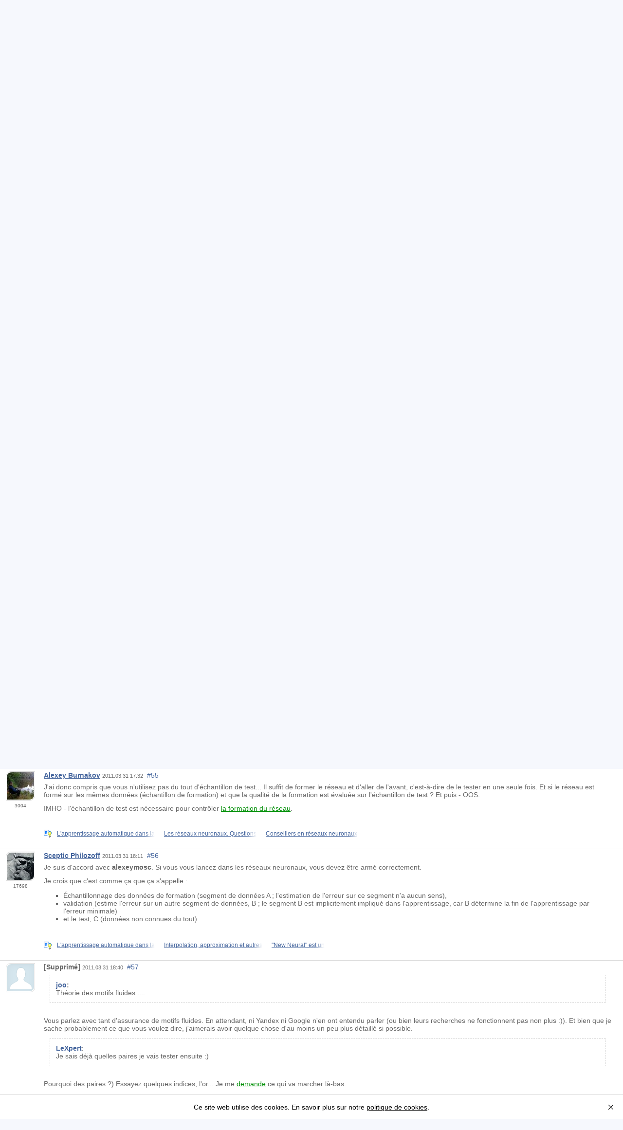

--- FILE ---
content_type: text/html; charset=utf-8
request_url: https://www.mql5.com/fr/forum/406474/page6
body_size: 25737
content:

<!DOCTYPE html>
<html lang="fr">
<head>
  <meta name="viewport" content="width=device-width, initial-scale=1.0, minimum-scale=1.0">
  <meta http-equiv="X-UA-Compatible" content="IE=edge">
  <meta http-equiv="Content-Type" content="text/html; charset=utf-8">
  <meta http-equiv="x-dns-prefetch-control" content="on">

  <meta name="description" content="Salutations :) . La situation est la suivante : il y a environ six mois, je me suis sérieusement intéressé à la neuronique - Page 6">
  <meta property="og:url" content="https://www.mql5.com/fr/forum/406474/page6">
  <meta property="og:title" content="Neuromongers, ne passez pas à côté :) besoin de conseils">
  <meta property="og:description" content="Salutations :) . La situation est la suivante : il y a environ six mois, je me suis sérieusement intéressé à la neuronique...">
      <meta property="og:image" content="https://www.mql5.com/fr/forum/images/og/fb/406474">
      <meta property="og:image:secure_url" content="https://www.mql5.com/fr/forum/images/og/fb/406474">
            <meta property="og:image:type" content="image/jpeg">
  <meta property="og:image:width" content="1200">
  <meta property="og:image:height" content="630">
  <meta property="og:type" content="website">
  <meta name="twitter:card" content="summary_large_image">
  <meta name="twitter:site" content="@mql5com">
  <meta name="twitter:image" content="https://www.mql5.com/fr/forum/images/og/fb/406474">
  <meta name="theme-color" content="#4a76b8">
  <meta name="format-detection" content="telephone=no">
  <meta name="msapplication-config" content="none">
  <meta name="referrer" content="no-referrer-when-downgrade">
  <meta property="qc:admins" content="36367170677651456375">
  <meta property="wb:webmaster" content="073d7690269bcd81">
  <link rel="shortcut icon" href="https://c.mql5.com/i/favicon4.ico">
  <link rel="dns-prefetch" href="https://c.mql5.com">
  <link href="https://c.mql5.com/styles/core.79caa7d2ad84469badb5a8f1eb55f09e.css" type="text/css" rel="stylesheet" media="all">
  <link href="https://c.mql5.com/styles/all.cfa7dc17c9f5866d9fcf469b49229ff4.css" type="text/css" rel="stylesheet" media="all">
  <link href="https://c.mql5.com/styles/forum.59d6d3fcb7e67d56664010d176815fde.css" type="text/css" rel="stylesheet" media="all">
  <link href="/fr/forum/rss" rel="alternate" type="application/rss+xml" title="Forum sur le trading MetaTrader 5, les systèmes automatisés et les tests de stratégie">
  <link href="/fr/forum/mql4/rss" rel="alternate" type="application/rss+xml" title="MQL4 et MetaTrader 4 - Forum sur le trading MetaTrader 5, les systèmes automatisés et les tests de stratégie">
  <link rel="canonical" href="https://www.mql5.com/fr/forum/406474/page6">
  <title>Neuromongers, ne passez pas à côté :) besoin de conseils - MQL4 et MetaTrader 4 - Forum de programmation MQL4 - Page 6</title>



<script type="text/javascript">
  !function(){window.mqGlobal={};var t=!1,n=!1,e=[],o=[],i=[];function d(t){var n;for(n=0;n<t.length;n+=1)t[n]()}function c(){t||(t=!0,d(e),d(o),o=[],e=[])}function a(){c(),n||(n=!0,d(i),i=[])}if(mqGlobal.AddOnReady=function(n,i){t?n(document):i?e.push(n):o.push(n)},mqGlobal.AddOnLoad=function(t){n?t(document):i.push(t)},mqGlobal.AddOnActiveWindowChange=function(t){this._onvisibility||(this._onvisibility=[]),this._onvisibility[this._onvisibility.length]=t},document.addEventListener)document.addEventListener("DOMContentLoaded",c,!1),window.addEventListener("load",a,!1);else if(document.attachEvent&&(document.attachEvent("onreadystatechange",(function(){switch(document.readyState){case"interactive":c();break;case"complete":a()}})),window.attachEvent("onload",a),document.documentElement.doScroll&&window==window.top)){!function n(){if(!t&&document.body)try{document.documentElement.doScroll("left"),c()}catch(t){setTimeout(n,0)}}()}}();
  mqGlobal.CookieDomain = ".mql5.com";
  mqGlobal.Language = 'fr';
  mqGlobal.IsMobile = false;
  mqGlobal.ClearRteStorage = function (e) { if (window.GStorage || (window.GStorage = globalStorage()), window.GStorage.supported) try { var o = e; window.GStorage.getItem("rte_autosave_uid", function (e, t) { t == o && (window.GStorage.removeItem("rte_autosave_text"), window.GStorage.removeItem("rte_autosave_date"), window.GStorage.removeItem("rte_autosave_uid")) }) } catch (e) { } };
</script>
  

    <script src="https://c.mql5.com/js/all.7fecdddc77f93d9baa3b260c4a6e7121.js" type="text/javascript" defer="defer"></script>
  <script src="https://c.mql5.com/js/vendor.70b27afe00f90cf80437050e0ae5079b.js" type="text/javascript" defer="defer"></script>


</head>

<body id="cover" class="cover">


  <nav class="head">
    <a href="https://www.mql5.com/fr" class="head__logo" title="MQL5 - Langage des stratégies de trading intégré au terminal client MetaTrader 5"></a>
      <div class="head__content">
        <div class="main-menu" id="mainmenu">
          
                    <ul class="main-menu__top-level" id="menuTopLevel">
                    <li class="main-menu__selected"><a href="/fr/forum" data-fz-event="MQL5+Menu+Forum">Forum</a></li>
                    <li><a href="/fr/market" data-fz-event="MQL5+Menu+Market">Market</a></li>
                    <li><a href="/fr/signals" data-fz-event="MQL5+Menu+Signals">Signaux</a></li>
                    <li><a href="/fr/job" data-fz-event="MQL5+Menu+Job">Freelance</a></li>
                    <li><a href="/fr/vps" data-fz-event="MQL5+Menu+VPS">VPS</a></li>
                    <li><a href="/fr/quotes/overview" data-fz-event="MQL5+Menu+Overview">Cotations</a></li>
                  </ul><ul class="main-menu__second-level" id="menuSecondLevel">
                    <li><a href="/fr/articles" data-fz-event="MQL5+Menu+Articles"><img src="https://c.mql5.com/i/menu/icon-articles4.svg" alt="" width="16" height="16"/>Articles</a></li>
                    <li><a href="/fr/code" data-fz-event="MQL5+Menu+CodeBase"><img src="https://c.mql5.com/i/menu/icon-code4.svg" alt="" width="16" height="16"/>CodeBase</a></li>
                    <li><a href="https://forge.mql5.io/?lang=fr-FR" target="_blank" rel="noopener" data-fz-event="MQL5+Menu+AlgoForge"><img src="https://c.mql5.com/i/menu/icon-algoforge4.svg" alt="" width="16" height="16"/>Algo Forge</a></li>
                    <li><a href="/fr/docs" data-fz-event="MQL5+Menu+Docs"><img src="https://c.mql5.com/i/menu/icon-docs4.svg" alt="" width="16" height="16"/>Documentation</a></li>
                    <li><a href="/fr/book" data-fz-event="MQL5+Menu+Book"><img src="https://c.mql5.com/i/menu/icon-book4.svg" alt="" width="16" height="16"/>AlgoBook</a></li>
                    <li><a href="/fr/neurobook" data-fz-event="MQL5+Menu+Neurobook"><img src="https://c.mql5.com/i/menu/icon-neurobook4.svg" alt="" width="16" height="16"/>NeuroBook</a></li>
                    <li><a href="/fr/economic-calendar" data-fz-event="MQL5+Menu+Economic+Calendar"><img src="https://c.mql5.com/i/menu/icon-economic-calendar4.svg" alt="" width="16" height="16"/>Calendrier</a></li>
                    <li><a href="https://web.metatrader.app/terminal?mode=demo&lang=fr" target="_blank" rel="nofollow noopener" data-fz-event="MQL5+Menu+Trading"><img src="https://c.mql5.com/i/menu/icon-trading4.svg" alt="" width="16" height="16"/>WebTerminal</a></li>
                    <li class="main-menu__mobile"><a href="/fr/about">A Propos</a></li>
                    <li class="main-menu__second-tools"><a rel="noopener" target="_blank" href="https://t.me/mql5fr" title="Suivez-nous sur les réseaux sociaux pour les meilleurs articles et les mises à jour de la CodeBase" class="button-mt" data-vars-fz="Algo+Trading+Channel+Submenu"><img width="18" height="18" src="https://c.mql5.com/i/sidebar/tg.svg" alt="" loading="lazy">Chaîne Trading Algorithmique</a></li>
                    </ul>
        </div>
          <div class="main-menu__active">
            <a id="mainMenuSelected" href="#">
              <span class="main-menu__primary">Forum</span><span class="main-menu__secondary">Sections</span>
            </a>
          </div>
<form action="https://www.mql5.com/fr/search" onsubmit="return false;" autocomplete="off" id="headerSearchForm" class="header-search" method="post">
<button type="button" id="headerSearchButton" title="Chercher" class="header-search__button"></button><div class="header-search__input"><input name="keyword" type="text" enterkeyhint="search" title="Saisir le texte de recherche" placeholder="Chercher" id="headerSearchKeyword"/><label for="headerSearchKeyword" class="header-search__placeholder">Saisir <span>/</span> pour effectuer la recherche:  @user, $symbol, ...</label><button id="headerSearchSubmit" class="header-search__submit"></button></div><button type="button" id="headerSearchClean" title="Fermer" class="header-search__clean"></button></form>        <input class="blurHandler" id="mainMenuBlurHandler" type="checkbox">
      </div>
      <div class="head__toolbar" id="headerToolbar">
          <div class="container loginRegister">
            <nav>
              <ul id="loginRegisterButtons"><li><a class="login" title="Veuillez vous connecter. OpenID pris en charge" href="https://www.mql5.com/fr/auth_login" rel="nofollow" data-fz-event="MQL5+Menu+Siginin">Se connecter</a></li><li><a class="registration fr" title="Veuillez vous inscrire" href="https://www.mql5.com/fr/auth_register" rel="nofollow" data-fz-event="MQL5+Menu+Register" onclick="window.fpush('MQL5+Button+Click');">Cr&#233;er un compte</a></li></ul>
            </nav>
          </div>
        <div class="toggle-button" id="sidebarToggleButton">
          <i></i>
        </div>

        <div class="group-menu" id="groupMenu">


          <div class="container lang-menu-container">
            <div id="langMenuContainer" class="lang-menu">
              <input class="blurHandler" id="langmenuBlurHandler" type="checkbox">
              <nav>
                <ul class="lang-menu__list" id="langmenu">
                  <li class="lang-menu__list-item"><a href="/en/forum" aria-label="English (English)"><i class="icons-languages icons-languages_en"></i><span>English</span></a></li>
<li class="lang-menu__list-item"><a href="/ru/forum" aria-label="Русский (Russian)"><i class="icons-languages icons-languages_ru"></i><span>Русский</span></a></li>
<li class="lang-menu__list-item"><a href="/zh/forum" aria-label="中文 (Chinese)"><i class="icons-languages icons-languages_zh"></i><span>中文</span></a></li>
<li class="lang-menu__list-item"><a href="/es/forum" aria-label="Español (Spanish)"><i class="icons-languages icons-languages_es"></i><span>Español</span></a></li>
<li class="lang-menu__list-item"><a href="/pt/forum" aria-label="Português (Portuguese)"><i class="icons-languages icons-languages_pt"></i><span>Português</span></a></li>
<li class="lang-menu__list-item"><a href="/ja/forum" aria-label="日本語 (Japanese)"><i class="icons-languages icons-languages_ja"></i><span>日本語</span></a></li>
<li class="lang-menu__list-item"><a href="/de/forum" aria-label="Deutsch (German)"><i class="icons-languages icons-languages_de"></i><span>Deutsch</span></a></li>
<li class="lang-menu__list-item"><a href="/ko/forum" aria-label="한국어 (Korean)"><i class="icons-languages icons-languages_ko"></i><span>한국어</span></a></li>
<li class="lang-menu__list-item lang-menu__list-item_selected"><a href="/fr/forum" aria-label="Français (French)"><i class="icons-languages icons-languages_fr"></i><span>Français</span></a></li>
<li class="lang-menu__list-item"><a href="/it/forum" aria-label="Italiano (Italian)"><i class="icons-languages icons-languages_it"></i><span>Italiano</span></a></li>
<li class="lang-menu__list-item"><a href="/tr/forum" aria-label="Türkçe (Turkish)"><i class="icons-languages icons-languages_tr"></i><span>Türkçe</span></a></li>

                </ul>
              </nav>
            </div>
          </div>
        </div>
      </div>
  </nav>


  <article class="articles-content splashed">
    


<div class="top-band__topic">
  <h1 class="path title-min" id="forumTitle">Neuromongers, ne passez pas à côté :) besoin de conseils - page 6</h1>
  <div style="clear: both;"></div>

  <div class="forum-topic__block-controls">
    <nav class="left-part">
      <div class="shortlinks">
        <a href="/fr/forum" class="forum-root" title="Root"></a><a href="/fr/forum/mql4" class="forum-category" title="Catégorie : MQL4 et MetaTrader 4"></a>
      </div>

      <div class="paginatorEx">
<a href="/fr/forum/406474">1</a><a href="/fr/forum/406474/page2">2</a><a href="/fr/forum/406474/page3">3</a><a href="/fr/forum/406474/page4">4</a><a href="/fr/forum/406474/page5">5</a><a class="selected" href="/fr/forum/406474/page6">6</a><a href="/fr/forum/406474/page7">7</a><a href="/fr/forum/406474/page8">8</a><a href="/fr/forum/406474/page9">9</a><a href="/fr/forum/406474/page10">10</a><a href="/fr/forum/406474/page11">11</a><a href="/fr/forum/406474/page12">12</a><a href="/fr/forum/406474/page13">13</a><a href="/fr/forum/406474/page14">14</a>      </div>

    </nav>

      <div class="ui topic__buttons-area">
          <a class="button button_green button_with-icon" href="javascript:void(false);" onclick="if(window.registerLoginPopup){ window.registerLoginPopup.show(); }">
            <i class="icons-buttons icons-buttons_new-comment"></i>Nouveau commentaire
          </a>
      </div>
  </div>
</div>

<div class="topic" id="forumTopicComments">


  <div class="forum-topic__comments">
    


  
<div class="comments" id="comments">
        <div class="comment-box" id="comment_34397043">

            <aside class="comment-side user">
              <div class="frame"><div class="bg"><img src="https://c.mql5.com/avatar/2016/7/5783C6E7-AEEE.png" srcset="https://c.mql5.com/avatar/2016/7/5783C6E7-AEEE_big.png 2x" alt="TheXpert" title="TheXpert" data-user-login="TheXpert" loading="lazy" width="60" height="60"></div></div><span title="Note">18805</span>

            </aside>

          <div class="text">
	          <header>
		          <span id="author_info_34397043"
		                style="font-weight: bold;">
			          <span>
				          <a class="author" itemprop="url"  href="/fr/users/thexpert">TheXpert</a>
			          </span>
		          </span>
		          <span class="comment__date" id="date_34397043" data-date-create="2011.03.31 16:57" data-date-modify="" title="Créé">
                <time datetime="2011-03-31T16:57Z" itemprop="datePublished" content="2011-03-31T16:57Z">2011.03.31 16:57</time>
		          </span>



<a class="permalink" title="Lien permanent" href="/fr/forum/406474/page6#comment_34397043" rel="nofollow" onclick="return false;">#51</a>                &nbsp;
	          </header>

	          <div
		          class="content"
		          id="content34397043">
		          <p><a target="_blank" href="https://c.mql5.com/mql4/forum/2011/03/eurgbp.png"><img src="https://c.mql5.com/mql4/forum/2011/03/eurgbp_small.png" height="359" width="750"/></a></p> <p>Je sais déjà quelles paires tester ensuite :)<br/></p>
	          </div>



	          <div class="options">
		          

	          </div>
          </div>
        </div>
        <div class="comment-box" id="comment_34397053">

            <aside class="comment-side user">
              <div class="frame"><div class="bg"><img src="https://c.mql5.com/avatar/2018/10/5BB56740-A283.jpg" srcset="https://c.mql5.com/avatar/2018/10/5BB56740-A283_big.jpg 2x" alt="Igor Makanu" title="Igor Makanu" data-user-login="IgorM" loading="lazy" width="60" height="60"></div></div><span title="Note">11219</span>

            </aside>

          <div class="text">
	          <header>
		          <span id="author_info_34397053"
		                style="font-weight: bold;">
			          <span>
				          <a class="author" itemprop="url"  href="/fr/users/igorm">Igor Makanu</a>
			          </span>
		          </span>
		          <span class="comment__date" id="date_34397053" data-date-create="2011.03.31 17:01" data-date-modify="" title="Créé">
                <time datetime="2011-03-31T17:01Z" itemprop="datePublished" content="2011-03-31T17:01Z">2011.03.31 17:01</time>
		          </span>



<a class="permalink" title="Lien permanent" href="/fr/forum/406474/page6#comment_34397053" rel="nofollow" onclick="return false;">#52</a>                &nbsp;
	          </header>

	          <div
		          class="content"
		          id="content34397053">
		          <div class="fquote"><strong><span style="color:#42639c;">TheXpert</span>:</strong><br/> <p>Je sais déjà quelles paires je vais tester ensuite :)<br/></p> </div><p>essayez de ne pas tester les paires, mais les DT ...</p> <p>;) </p>
	          </div>



	          <div class="options">
		          

	          </div>
          </div>
        </div>
        <div class="comment-box" id="comment_34397063">

            <aside class="comment-side user">
              <div class="frame"><div class="bg"><img src="https://c.mql5.com/avatar/2016/7/5783C6E7-AEEE.png" srcset="https://c.mql5.com/avatar/2016/7/5783C6E7-AEEE_big.png 2x" alt="TheXpert" title="TheXpert" data-user-login="TheXpert" loading="lazy" width="60" height="60"></div></div><span title="Note">18805</span>

            </aside>

          <div class="text">
	          <header>
		          <span id="author_info_34397063"
		                style="font-weight: bold;">
			          <span>
				          <a class="author" itemprop="url"  href="/fr/users/thexpert">TheXpert</a>
			          </span>
		          </span>
		          <span class="comment__date" id="date_34397063" data-date-create="2011.03.31 17:02" data-date-modify="" title="Créé">
                <time datetime="2011-03-31T17:02Z" itemprop="datePublished" content="2011-03-31T17:02Z">2011.03.31 17:02</time>
		          </span>



<a class="permalink" title="Lien permanent" href="/fr/forum/406474/page6#comment_34397063" rel="nofollow" onclick="return false;">#53</a>                &nbsp;
	          </header>

	          <div
		          class="content"
		          id="content34397063">
		          <div class="fquote"><strong><span style="color:rgb(66, 99, 156);">alexeymosc</span>:</strong><br/> <p>Comment gérez-vous le problème du recyclage des réseaux neuronaux ? Comment formez-vous l'échantillon d'essai ?</p> </div><p>Il n'y en a pas. Avec un certain rapport entre les poids et les motifs, ce problème ne se produit plus. Je parlais de l'échantillonnage tout à l'heure.<br/></p> <div class="fquote">De toute évidence, le système apprend bien et se rapproche des modèles dans les segments de test, mais échoue parfois dans les segments de validation. Peut-être serait-il judicieux de façonner l'échantillon de test différemment...</div> Si seulement c'était aussi simple... Ça pourrait avoir du sens... Et dans l'autre sens ?
	          </div>



		          <div>
			          <div class="similarInComment">
				          <span class="ico"></span>
					          <span class="similarItem">
						          <a target="_blank" title="[Archive] FOREX - Tendances, prévisions et conséquences (Episode 11 : Janvier 2012)" href="https://www.mql5.com/fr/forum/407798/35128437#comment_35128437" data-fz-event="MQL5+Similar+Comment">[Archive] FOREX - Tendances,</a>
							          <span class="gradientShader"></span>
					          </span>
					          <span class="similarItem">
						          <a target="_blank" title="Toute question de débutant, afin de ne pas encombrer le forum. Professionnels, ne passez pas à côté. Nulle part sans toi - 6." href="https://www.mql5.com/fr/forum/409372/36150333#comment_36150333" data-fz-event="MQL5+Similar+Comment">Toute question de d&#233;butant,</a>
							          <span class="gradientShader"></span>
					          </span>
					          <span class="similarItem">
						          <a target="_blank" title="Système de non-adaptation - principales caractéristiques" href="https://www.mql5.com/fr/forum/403358/33279286#comment_33279286" data-fz-event="MQL5+Similar+Comment">Syst&#232;me de non-adaptation -</a>
							          <span class="gradientShader"></span>
					          </span>
			          </div>
		          </div>
	          <div class="options">
		          

	          </div>
          </div>
        </div>
        <div class="comment-box" id="comment_34397073">

            <aside class="comment-side user">
              <div class="frame"><div class="bg"><img src="https://c.mql5.com/avatar/2015/9/56081DFE-6778.jpg" srcset="https://c.mql5.com/avatar/2015/9/56081DFE-6778_big.jpg 2x" alt="Alexey Burnakov" title="Alexey Burnakov" data-user-login="alexeymosc" loading="lazy" width="60" height="60"></div></div><span title="Note">3004</span>

            </aside>

          <div class="text">
	          <header>
		          <span id="author_info_34397073"
		                style="font-weight: bold;">
			          <span>
				          <a class="author" itemprop="url"  href="/fr/users/alexeymosc">Alexey Burnakov</a>
			          </span>
		          </span>
		          <span class="comment__date" id="date_34397073" data-date-create="2011.03.31 17:08" data-date-modify="" title="Créé">
                <time datetime="2011-03-31T17:08Z" itemprop="datePublished" content="2011-03-31T17:08Z">2011.03.31 17:08</time>
		          </span>



<a class="permalink" title="Lien permanent" href="/fr/forum/406474/page6#comment_34397073" rel="nofollow" onclick="return false;">#54</a>                &nbsp;
	          </header>

	          <div
		          class="content"
		          id="content34397073">
		          <p><p>Ce sont les options qui me viennent à l'esprit en ce moment, comme on dit : </p> <p><br/></p> <p>- L'échantillon de test est toujours constitué des données les plus récentes avant le seuil de validation (tenir compte de &quot;l'effet de récence des séries temporelles&quot;, bien qu'il s'agisse là aussi d'une des hypothèses a priori du chercheur, mais on peut essayer) ;</p> <p><br/></p> <p>- L'échantillon de test est mélangé de façon aléatoire avec l'échantillon de formation ;</p> <p><br/></p> <p>- L'échantillon de test n'est pas mélangé au hasard avec l'échantillon d'entraînement, mais de type 000100010001, c'est-à-dire qu'il couvre uniformément l'espace d'échantillonnage.</p> <p><br/></p> <p></p> <p><br/></p> <p>Et essayez une taille d'échantillon différente pour chaque cas. Options :</p> <p><br/></p> <p>- égal au seuil de validation ;</p> <p><br/></p> <p>- calculé sur la base de l'erreur d'échantillonnage, c'est-à-dire un <a href="https://www.mql5.com/fr/articles/320" target="_blank" title="Analyse des caractéristiques statistiques des indicateurs" class="linkator"><span class="mark">intervalle de confiance de</span></a> disons 5%, un niveau de confiance de 95%. </p></p>
	          </div>



		          <div>
			          <div class="similarInComment">
				          <span class="ico"></span>
					          <span class="similarItem">
						          <a target="_blank" title="L&#39;apprentissage automatique dans la négociation : théorie, modèles, pratique et algo-trading" href="https://www.mql5.com/fr/forum/393165/29002180#comment_29002180" data-fz-event="MQL5+Similar+Comment">L&#39;apprentissage automatique dans la</a>
							          <span class="gradientShader"></span>
					          </span>
					          <span class="similarItem">
						          <a target="_blank" title="Une corrélation nulle entre les échantillons ne signifie pas nécessairement qu&#39;il n&#39;y a pas de relation linéaire." href="https://www.mql5.com/fr/forum/405531/33987498#comment_33987498" data-fz-event="MQL5+Similar+Comment">Une corr&#233;lation nulle entre</a>
							          <span class="gradientShader"></span>
					          </span>
					          <span class="similarItem">
						          <a target="_blank" title="Comment comparer correctement deux lignes qui ne se chevauchent pas ?" href="https://www.mql5.com/fr/forum/416266/37859709#comment_37859709" data-fz-event="MQL5+Similar+Comment">Comment comparer correctement deux</a>
							          <span class="gradientShader"></span>
					          </span>
			          </div>
		          </div>
	          <div class="options">
		          

	          </div>
          </div>
        </div>
        <div class="comment-box" id="comment_34397084">

            <aside class="comment-side user">
              <div class="frame"><div class="bg"><img src="https://c.mql5.com/avatar/2015/9/56081DFE-6778.jpg" srcset="https://c.mql5.com/avatar/2015/9/56081DFE-6778_big.jpg 2x" alt="Alexey Burnakov" title="Alexey Burnakov" data-user-login="alexeymosc" loading="lazy" width="60" height="60"></div></div><span title="Note">3004</span>

            </aside>

          <div class="text">
	          <header>
		          <span id="author_info_34397084"
		                style="font-weight: bold;">
			          <span>
				          <a class="author" itemprop="url"  href="/fr/users/alexeymosc">Alexey Burnakov</a>
			          </span>
		          </span>
		          <span class="comment__date" id="date_34397084" data-date-create="2011.03.31 17:32" data-date-modify="" title="Créé">
                <time datetime="2011-03-31T17:32Z" itemprop="datePublished" content="2011-03-31T17:32Z">2011.03.31 17:32</time>
		          </span>



<a class="permalink" title="Lien permanent" href="/fr/forum/406474/page6#comment_34397084" rel="nofollow" onclick="return false;">#55</a>                &nbsp;
	          </header>

	          <div
		          class="content"
		          id="content34397084">
		          <p>J'ai donc compris que vous n'utilisez pas du tout d'échantillon de test... Il suffit de former le réseau et d'aller de l'avant, c'est-à-dire de le tester en une seule fois. Et si le réseau est formé sur les mêmes données (échantillon de formation) et que la qualité de la formation est évaluée sur l'échantillon de test ? Et puis - OOS.</p> <p>IMHO - l'échantillon de test est nécessaire pour contrôler <a href="https://www.mql5.com/fr/articles/8119" target="_blank" title="Article : Les réseaux neuronaux sont simples (2e partie) : former et tester le réseau " class="linkator"><span class="mark">la formation du réseau</span></a>. </p>
	          </div>



		          <div>
			          <div class="similarInComment">
				          <span class="ico"></span>
					          <span class="similarItem">
						          <a target="_blank" title="L&#39;apprentissage automatique dans la négociation : théorie, modèles, pratique et algo-trading" href="https://www.mql5.com/fr/forum/393165/28990395#comment_28990395" data-fz-event="MQL5+Similar+Comment">L&#39;apprentissage automatique dans la</a>
							          <span class="gradientShader"></span>
					          </span>
					          <span class="similarItem">
						          <a target="_blank" title="Les réseaux neuronaux. Questions des experts." href="https://www.mql5.com/fr/forum/403651/33355558#comment_33355558" data-fz-event="MQL5+Similar+Comment">Les r&#233;seaux neuronaux. Questions</a>
							          <span class="gradientShader"></span>
					          </span>
					          <span class="similarItem">
						          <a target="_blank" title="Conseillers en réseaux neuronaux, partageant leurs expériences." href="https://www.mql5.com/fr/forum/397590/31638469#comment_31638469" data-fz-event="MQL5+Similar+Comment">Conseillers en r&#233;seaux neuronaux,</a>
							          <span class="gradientShader"></span>
					          </span>
			          </div>
		          </div>
	          <div class="options">
		          

	          </div>
          </div>
        </div>
        <div class="comment-box" id="comment_34397094">

            <aside class="comment-side user">
              <div class="frame"><div class="bg"><img src="https://c.mql5.com/avatar/2014/9/54190607-0000.jpg" srcset="https://c.mql5.com/avatar/2014/9/54190607-0000_big.jpg 2x" alt="Sceptic Philozoff" title="Sceptic Philozoff" data-user-login="Mathemat" loading="lazy" width="60" height="60"></div></div><span title="Note">17698</span>

            </aside>

          <div class="text">
	          <header>
		          <span id="author_info_34397094"
		                style="font-weight: bold;">
			          <span>
				          <a class="author" itemprop="url"  href="/fr/users/mathemat">Sceptic Philozoff</a>
			          </span>
		          </span>
		          <span class="comment__date" id="date_34397094" data-date-create="2011.03.31 18:11" data-date-modify="" title="Créé">
                <time datetime="2011-03-31T18:11Z" itemprop="datePublished" content="2011-03-31T18:11Z">2011.03.31 18:11</time>
		          </span>



<a class="permalink" title="Lien permanent" href="/fr/forum/406474/page6#comment_34397094" rel="nofollow" onclick="return false;">#56</a>                &nbsp;
	          </header>

	          <div
		          class="content"
		          id="content34397094">
		          <p>Je suis d'accord avec <b>alexeymosc</b>. Si vous vous lancez dans les réseaux neuronaux, vous devez être armé correctement.<br/></p> <p>Je crois que c'est comme ça que ça s'appelle : <br/></p> <ul><li>Échantillonnage des données de formation (segment de données A ; l'estimation de l'erreur sur ce segment n'a aucun sens), <br/></li> <li>validation (estime l'erreur sur un autre segment de données, B ; le segment B est implicitement impliqué dans l'apprentissage, car B détermine la fin de l'apprentissage par l'erreur minimale) <br/></li> <li>et le test, C (données non connues du tout).</li> </ul>
	          </div>



		          <div>
			          <div class="similarInComment">
				          <span class="ico"></span>
					          <span class="similarItem">
						          <a target="_blank" title="L&#39;apprentissage automatique dans la négociation : théorie, modèles, pratique et algo-trading" href="https://www.mql5.com/fr/forum/393165/52398441#comment_52398441" data-fz-event="MQL5+Similar+Comment">L&#39;apprentissage automatique dans la</a>
							          <span class="gradientShader"></span>
					          </span>
					          <span class="similarItem">
						          <a target="_blank" title="Interpolation, approximation et autres (paquet alglib)" href="https://www.mql5.com/fr/forum/412932/37153416#comment_37153416" data-fz-event="MQL5+Similar+Comment">Interpolation, approximation et autres</a>
							          <span class="gradientShader"></span>
					          </span>
					          <span class="similarItem">
						          <a target="_blank" title="&quot;New Neural&quot; est un projet de moteur de réseau neuronal Open Source pour la plateforme MetaTrader 5." href="https://www.mql5.com/fr/forum/393264/29154368#comment_29154368" data-fz-event="MQL5+Similar+Comment">&quot;New Neural&quot; est un</a>
							          <span class="gradientShader"></span>
					          </span>
			          </div>
		          </div>
	          <div class="options">
		          

	          </div>
          </div>
        </div>
        <div class="comment-box" id="comment_34397105">

            <aside class="comment-side user">
              <div class="frame"><div class="bg"><img src="https://c.mql5.com/avatar/avatar_na2.png" srcset="https://c.mql5.com/avatar/avatar_na2_big.png 2x" loading="lazy" width="60" height="60"></div></div>

            </aside>

          <div class="text">
	          <header>
		          <span id="author_info_34397105"
		                style="font-weight: bold;">
			          <span>
				          <span class="removed_user disabled_user banned_user">[Supprimé]</span>
			          </span>
		          </span>
		          <span class="comment__date" id="date_34397105" data-date-create="2011.03.31 18:40" data-date-modify="" title="Créé">
                <time datetime="2011-03-31T18:40Z" itemprop="datePublished" content="2011-03-31T18:40Z">2011.03.31 18:40</time>
		          </span>



<a class="permalink" title="Lien permanent" href="/fr/forum/406474/page6#comment_34397105" rel="nofollow" onclick="return false;">#57</a>                &nbsp;
	          </header>

	          <div
		          class="content"
		          id="content34397105">
		          <div class="fquote"><strong><span style="color:rgb(66, 99, 156);">joo</span>:</strong><br/> <p>Théorie des motifs fluides ....</p> </div><p><br/> Vous parlez avec tant d'assurance de motifs fluides. En attendant, ni Yandex ni Google n'en ont entendu parler (ou bien leurs recherches ne fonctionnent pas non plus :)). Et bien que je sache probablement ce que vous voulez dire, j'aimerais avoir quelque chose d'au moins un peu plus détaillé si possible.</p> <div class="fquote"><strong><span style="color:rgb(66, 99, 156);">LeXpert</span></strong>:<p>Je sais déjà quelles paires je vais tester ensuite :)</p> </div><p><br/> Pourquoi des paires ?) Essayez quelques indices, l'or... Je me <a href="https://www.metatrader5.com/en/terminal/help/indicators/trend_indicators/dema" target="_blank" title="MetaTrader 5 Help: Double Exponential Moving Average indicator" class="linkator"><span class="mark">demande</span></a> ce qui va marcher là-bas.</p> <p>Z.U. Et à mon avis, toutes ces images jusqu'à présent disent que le TC avec de tels réglages pour le moment ne fonctionnera pas. Mais de 2001 à 2005, c'est bon) Nous devrions faire quelques ajustements.</p>
	          </div>



		          <div>
			          <div class="similarInComment">
				          <span class="ico"></span>
					          <span class="similarItem">
						          <a target="_blank" title="L&#39;apprentissage automatique dans la négociation : théorie, modèles, pratique et algo-trading" href="https://www.mql5.com/fr/forum/393165/52412114#comment_52412114" data-fz-event="MQL5+Similar+Comment">L&#39;apprentissage automatique dans la</a>
							          <span class="gradientShader"></span>
					          </span>
					          <span class="similarItem">
						          <a target="_blank" title="Gagner de l&#39;argent avec le forex est impossible" href="https://www.mql5.com/fr/forum/409700/36231206#comment_36231206" data-fz-event="MQL5+Similar+Comment">Gagner de l&#39;argent avec</a>
							          <span class="gradientShader"></span>
					          </span>
					          <span class="similarItem">
						          <a target="_blank" title="Cool système !" href="https://www.mql5.com/fr/forum/402930/32895649#comment_32895649" data-fz-event="MQL5+Similar+Comment">Cool syst&#232;me !</a>
					          </span>
			          </div>
		          </div>
	          <div class="options">
		          

	          </div>
          </div>
        </div>
        <div class="comment-box" id="comment_34397115">

            <aside class="comment-side user">
              <div class="frame"><div class="bg"><img src="https://c.mql5.com/avatar/2024/8/66be0662-3c24.png" srcset="https://c.mql5.com/avatar/2024/8/66be0662-3c24_big.png 2x" alt="Andrey Dik" title="Andrey Dik" data-user-login="joo" loading="lazy" width="60" height="60"></div></div><span title="Note">65407</span>

            </aside>

          <div class="text">
	          <header>
		          <span id="author_info_34397115"
		                style="font-weight: bold;">
			          <span>
				          <a class="author" itemprop="url"  href="/fr/users/joo">Andrey Dik</a>
			          </span>
		          </span>
		          <span class="comment__date" id="date_34397115" data-date-create="2011.03.31 19:52" data-date-modify="" title="Créé">
                <time datetime="2011-03-31T19:52Z" itemprop="datePublished" content="2011-03-31T19:52Z">2011.03.31 19:52</time>
		          </span>



<a class="permalink" title="Lien permanent" href="/fr/forum/406474/page6#comment_34397115" rel="nofollow" onclick="return false;">#58</a>                &nbsp;
	          </header>

	          <div
		          class="content"
		          id="content34397115">
		          <div class="fquote"><b><span style="color:rgb(66, 99, 156);">Figar0</span>:</b><br/> <p><br/></p> <p> 1) Vous parlez avec tant de confiance de certains modèles fluides. <br/></p> <p>2) Pendant ce temps, ni Yandex ni Google n'ont même entendu parler d'eux (ou peut-être que leur recherche ne fonctionne pas non plus :)). Et bien que je sache probablement de quoi il s'agit, j'aimerais, si possible, avoir quelque chose d'au moins un peu plus détaillé.</p> .....</div><p>1) Eh bien, comment pourrait-il en être autrement ? Tu sais que c'est le fruit de mon imagination.</p> <p>2) Il n'est pas très connu, je suppose. :) Que puis-je dire de plus ? - Comme je l'ai déjà dit, vous pouvez le consulter sur le forum. Je vais peut-être empiler tous mes billets et écrire une sorte de &quot;synthèse&quot; de l'essentiel, cela me sera utile à moi aussi.</p>
	          </div>



		          <div>
			          <div class="similarInComment">
				          <span class="ico"></span>
					          <span class="similarItem">
						          <a target="_blank" title="remboursement pour un signal mort" href="https://www.mql5.com/fr/forum/395620/30731967#comment_30731967" data-fz-event="MQL5+Similar+Comment">remboursement pour un signal</a>
							          <span class="gradientShader"></span>
					          </span>
					          <span class="similarItem">
						          <a target="_blank" title="Toute question de débutant, afin de ne pas encombrer le forum. Professionnels, ne passez pas à côté. Nulle part sans toi - 6." href="https://www.mql5.com/fr/forum/409372/36058347#comment_36058347" data-fz-event="MQL5+Similar+Comment">Toute question de d&#233;butant,</a>
							          <span class="gradientShader"></span>
					          </span>
					          <span class="similarItem">
						          <a target="_blank" title="Une stratégie de suivi des tendances." href="https://www.mql5.com/fr/forum/395343/30641080#comment_30641080" data-fz-event="MQL5+Similar+Comment">Une strat&#233;gie de suivi</a>
							          <span class="gradientShader"></span>
					          </span>
			          </div>
		          </div>
	          <div class="options">
		          

	          </div>
          </div>
        </div>
        <div class="comment-box" id="comment_34397125">

            <aside class="comment-side user">
              <div class="frame"><div class="bg"><img src="https://c.mql5.com/avatar/avatar_na2.png" srcset="https://c.mql5.com/avatar/avatar_na2_big.png 2x" alt="SAMER" title="SAMER" data-user-login="FOREXMASTER" loading="lazy" width="60" height="60"></div></div><span title="Note">818</span>

            </aside>

          <div class="text">
	          <header>
		          <span id="author_info_34397125"
		                style="font-weight: bold;">
			          <span>
				          <a class="author" itemprop="url"  href="/fr/users/forexmaster">SAMER</a>
			          </span>
		          </span>
		          <span class="comment__date" id="date_34397125" data-date-create="2011.03.31 21:00" data-date-modify="" title="Créé">
                <time datetime="2011-03-31T21:00Z" itemprop="datePublished" content="2011-03-31T21:00Z">2011.03.31 21:00</time>
		          </span>



<a class="permalink" title="Lien permanent" href="/fr/forum/406474/page6#comment_34397125" rel="nofollow" onclick="return false;">#59</a>                &nbsp;
	          </header>

	          <div
		          class="content"
		          id="content34397125">
		          <p>Peut-être une question triviale, mais quand même.</p> <p>Pouvez-vous me dire si c'est la bonne façon d'enseigner la NS ou non ? </p> <p><a href="https://c.mql5.com/mql4/forum/2011/03/bgexpt.jpg" target="_blank"><img src="https://c.mql5.com/mql4/forum/2011/03/bgexpt_small.jpg" width="750" height="391"/></a> </p> <p>Ou est-il mauvais de s'entraîner de manière répétée mais avec un objectif différent pour l'indicateur, et cela devrait-il être ainsi ? </p> <p><a href="https://c.mql5.com/mql4/forum/2011/03/qspcpy1.jpg" target="_blank"><img src="https://c.mql5.com/mql4/forum/2011/03/qspcpy1_small.jpg" width="750" height="391"/></a> </p> <p>Si c'est le cas, j'utilise NeuroSolutions.</p>
	          </div>



		          <div>
			          <div class="similarInComment">
				          <span class="ico"></span>
					          <span class="similarItem">
						          <a target="_blank" title="EURUSD - Tendances, prévisions et implications (1ère partie)" href="https://www.mql5.com/fr/forum/402984/33103014#comment_33103014" data-fz-event="MQL5+Similar+Comment">EURUSD - Tendances, pr&#233;visions</a>
							          <span class="gradientShader"></span>
					          </span>
					          <span class="similarItem">
						          <a target="_blank" title="Lots égaux dans les instruments de couverture" href="https://www.mql5.com/fr/forum/403855/33378104#comment_33378104" data-fz-event="MQL5+Similar+Comment">Lots &#233;gaux dans les</a>
							          <span class="gradientShader"></span>
					          </span>
					          <span class="similarItem">
						          <a target="_blank" title="L&#39;apprentissage automatique dans la négociation : théorie, modèles, pratique et algo-trading" href="https://www.mql5.com/fr/forum/393165/28927684#comment_28927684" data-fz-event="MQL5+Similar+Comment">L&#39;apprentissage automatique dans la</a>
							          <span class="gradientShader"></span>
					          </span>
			          </div>
		          </div>
	          <div class="options">
		          

	          </div>
          </div>
        </div>
        <div class="comment-box" id="comment_34397135">

            <aside class="comment-side user">
              <div class="frame"><div class="bg"><img src="https://c.mql5.com/avatar/2016/7/5783C6E7-AEEE.png" srcset="https://c.mql5.com/avatar/2016/7/5783C6E7-AEEE_big.png 2x" alt="TheXpert" title="TheXpert" data-user-login="TheXpert" loading="lazy" width="60" height="60"></div></div><span title="Note">18805</span>

            </aside>

          <div class="text">
	          <header>
		          <span id="author_info_34397135"
		                style="font-weight: bold;">
			          <span>
				          <a class="author" itemprop="url"  href="/fr/users/thexpert">TheXpert</a>
			          </span>
		          </span>
		          <span class="comment__date" id="date_34397135" data-date-create="2011.03.31 21:11" data-date-modify="" title="Créé">
                <time datetime="2011-03-31T21:11Z" itemprop="datePublished" content="2011-03-31T21:11Z">2011.03.31 21:11</time>
		          </span>



<a class="permalink" title="Lien permanent" href="/fr/forum/406474/page6#comment_34397135" rel="nofollow" onclick="return false;">#60</a>                &nbsp;
	          </header>

	          <div
		          class="content"
		          id="content34397135">
		          <div class="fquote"><strong><span style="color:rgb(66, 99, 156);">Summer</span>:</strong><br/> <p>Pouvez-vous me dire si c'est la bonne façon d'enseigner la NS ou non ? </p> </div><p>Je ne vois pas de bonne raison de refuser. Pourquoi pas ? Les données sont-elles nouvelles ? Oui.</p> <p>L'enseignement par la méthode des fenêtres (c'est-à-dire essentiellement l'obtention d'une formule de récurrence) est exactement la façon dont il est enseigné.<br/></p>
	          </div>



		          <div>
			          <div class="similarInComment">
				          <span class="ico"></span>
					          <span class="similarItem">
						          <a target="_blank" title="Enseigner le trading IA en utilisant vos propres exemples" href="https://www.mql5.com/fr/forum/393354/29192815#comment_29192815" data-fz-event="MQL5+Similar+Comment">Enseigner le trading IA</a>
							          <span class="gradientShader"></span>
					          </span>
					          <span class="similarItem">
						          <a target="_blank" title="Régularité ou aléatoire" href="https://www.mql5.com/fr/forum/413861/37315442#comment_37315442" data-fz-event="MQL5+Similar+Comment">R&#233;gularit&#233; ou al&#233;atoire</a>
					          </span>
					          <span class="similarItem">
						          <a target="_blank" title="EURUSD - Tendances, prévisions et implications (2ème partie)" href="https://www.mql5.com/fr/forum/404911/33776243#comment_33776243" data-fz-event="MQL5+Similar+Comment">EURUSD - Tendances, pr&#233;visions</a>
							          <span class="gradientShader"></span>
					          </span>
			          </div>
		          </div>
	          <div class="options">
		          

	          </div>
          </div>
        </div>
</div>

  </div>

  <div class="forum-topic__bottom">
    <div class="left-part">
      <div class="shortlinks">
        <a href="/fr/forum" class="forum-root" title="Root"></a><a href="/fr/forum/mql4" class="forum-category" title="Catégorie : MQL4 et MetaTrader 4"></a>
      </div>
        <span class="paginatorEx">
<a href="/fr/forum/406474">1</a><a href="/fr/forum/406474/page2">2</a><a href="/fr/forum/406474/page3">3</a><a href="/fr/forum/406474/page4">4</a><a href="/fr/forum/406474/page5">5</a><a class="selected" href="/fr/forum/406474/page6">6</a><a href="/fr/forum/406474/page7">7</a><a href="/fr/forum/406474/page8">8</a><a href="/fr/forum/406474/page9">9</a><a href="/fr/forum/406474/page10">10</a><a href="/fr/forum/406474/page11">11</a><a href="/fr/forum/406474/page12">12</a><a href="/fr/forum/406474/page13">13</a><a href="/fr/forum/406474/page14">14</a>      
        </span>
    </div>
    <div class="right-part ui">
          <a class="button button_green button_with-icon" href="javascript:void(false);" onclick="if(window.registerLoginPopup){ window.registerLoginPopup.show(); }">
            <i class="icons-buttons icons-buttons_new-comment"></i>Nouveau commentaire
          </a>
    </div>
    <div class="clear-fix"></div>
  </div>
</div>





  



    


<div class="hidden" id="popupRegisterLogin">
  <div class="register-login-popup">
    <div class="register-login-popup__header">
      <img src="https://c.mql5.com/i/registerlandings/logo-2.png" srcset="https://c.mql5.com/i/registerlandings/logo-2_2x.png 2x" alt="MQL5 - Langage des stratégies de trading intégré au terminal client MetaTrader 5" loading="lazy" width="74" height="24" />
    </div>
    <div class="register-login-popup__content">
      <div class="register-login-popup__desc">
        <div class="register-login-popup__title">Vous manquez des opportunités de trading :</div>
        <ul>
<li>Applications de trading gratuites</li>
<li>Plus de 8 000 signaux à copier</li>
<li>Actualités économiques pour explorer les marchés financiers</li>
</ul>
      </div>
      <div class="register-login-popup__forms ui">
        <div class="register-login-popup__tabs" id="registerLoginPopupTabs">
          <span data-id="register" id="registerLoginPopupTab_register" class="register-login-popup__tab register-login-popup__tab_active">Inscription</span>
          <span data-id="login" id="registerLoginPopupTab_login" class="register-login-popup__tab">Se connecter</span>
        </div>
        <div id="registerLoginPopupTabContent_register">
          <div class="ui auth-form__content">
    
  <script type='text/javascript'>/*<![CDATA[*/ if (!window.V) var V = []; /*]]>*/</script>
<script type='text/javascript'>/*<![CDATA[*/ if(! window.V) var V=[]; /*]]>*/</script>
<form method="POST" action="/fr/auth_register_short" id="PopupRegisterquickRegisterForm" onsubmit="PopupRegisterquickRegistration.OnSubmit(this,&#39;fr&#39;);if(Validate(this)) Ajax.form(this,{onready:PopupRegisterquickRegistration.OnSuccessPopup,onerror:PopupRegisterquickRegistration.OnError,onbeginrequest:PopupRegisterquickRegistration.DisableInputs,onendrequest:PopupRegisterquickRegistration.EnableInputs});return(false);" enctype = "multipart/form-data"><input type="hidden" name="__signature" value="7c4ff2648e32b6cf41800b672c6ef8a1"/>
    <div class="auth-form__inputs">
      <input type="hidden" value="0" name="IsValidate" id="PopupRegisterIsValidate" />

      <!--[if lt IE 10]><div class="note">Login:</div><![endif]-->
      <div class="auth-form__box-input">
        <input type="text" id="PopupRegisterusername" name="username" class="input" maxlength="32" onchange="if(window.PopupRegisterquickRegistration){PopupRegisterquickRegistration.CheckUserName();}" onkeyup="if(window.PopupRegisterquickRegistration){PopupRegisterquickRegistration.ValidateUserName(this, 'Entrez un identifiant valide');}" placeholder="Login" title="Peut contenir des lettres latines, des chiffres, des points, des tirets, des caractères de soulignement. Impossible de commencer ou de terminer par un point. La longueur autorisée est de 3 à 32 caractères." onfocus="if(window.PopupRegisterquickRegistration){PopupRegisterquickRegistration.OnFocus(this,'');}" onblur="if(window.PopupRegisterquickRegistration){PopupRegisterquickRegistration.OnBlur(this);}">
        <script type='text/javascript' id='validate_PopupRegisterusername'>/*<![CDATA[*/ mqGlobal.AddOnReady(function() {V.push(['PopupRegisterusername',10,'Vous pouvez utiliser des caractères latins, des chiffres, des traits de soulignement et des points.',validate_username]);}); /*]]>*/</script>

        <label class="label" for="PopupRegisterusername">caractères latins sans espaces</label>
      </div>
      <!--[if lt IE 10]><div class="note">Votre e-mail:</div><![endif]-->
      <div class="auth-form__box-input">
        <input class="input" type="email" id="PopupRegisteremail" name="email" placeholder="Votre e-mail" title="Veuillez saisir l&#x27;e-mail (il ne doit pas dépasser 256 caractères). Par exemple&#xA0;: john@example.com" onchange="if(window.PopupRegisterquickRegistration){PopupRegisterquickRegistration.OnChange(this);}" onfocus="if(window.PopupRegisterquickRegistration){PopupRegisterquickRegistration.OnFocus(this,'');}" onblur="if(window.PopupRegisterquickRegistration){PopupRegisterquickRegistration.OnBlur(this);}">
        <script type='text/javascript' id='validate_PopupRegisteremail'>/*<![CDATA[*/ mqGlobal.AddOnReady(function() {V.push(['PopupRegisteremail',10,'Entrez une adresse e-mail valide',validate_email]);}); /*]]>*/</script>

        <label class="label" for="PopupRegisteremail">un mot de passe sera envoyé à cet email</label>
      </div>
      <input name="PrefixId" type="hidden" value="Popup&#x2B;Register" />
    </div>
    <span id="PopupRegisterquickRegisterSubmit">
      <input type="submit" value="S&#x27;inscrire" id="PopupRegisterquickRegisterButton"  title="Inscrivez-vous et recevez un email avec votre mot de passe" class="button button_yellow"  />
    </span>
    <span id="PopupRegisterquickRegisterErrorMessage" class="quick-register-error-message field-validation-error" style="text-align: center; margin-top: 16px; display: none;">
      Une erreur s'est produite
    </span>
</form>
    
</div>
<div class="auth-social">
  <ul class="auth-social-list" id="socialList">
    <li><a onclick="window.fpush({name: 'MQL5+Popup+Register+Google', unit: 'section', value: 'Forum'}); " href="https://www.mql5.com/fr/auth_oauth2?provider=Google&amp;amp;return=popup&amp;amp;reg=1" class="auth-soc-button qa-google-button auth-soc-button_google" rel="nofollow">Connectez-vous avec Google</a></li>
  </ul>
</div>
<div class="auth-block-agree">
  <p>
    Vous acceptez <a target="_blank" href="/fr/about/privacy">la politique du site Web</a> et <a target="_blank" href="/fr/about/terms">les conditions d&apos;utilisation</a>
  </p>
</div>


        </div>
        <div id="registerLoginPopupTabContent_login" class="hidden">
            <div class="auth-form__text">
    Si vous n&apos;avez pas de compte, veuillez vous <a href="https://www.mql5.com/fr/auth_register" rel="nofollow" style="vertical-align: top">inscrire</a>
  </div>
<div class="ui auth-form__content auth-form__content_login" id="loginFormWrapper">
    
  <div id="needCookies" class="need-cookies hidden">
    <div class="danger-box">
      <p>Autorisez l&apos;utilisation de cookies pour vous connecter au site Web MQL5.com.</p>
<p>Veuillez activer les paramètres nécessaires dans votre navigateur, sinon vous ne pourrez pas vous connecter.</p>
    </div>
  </div>
<script type='text/javascript'>/*<![CDATA[*/ if(! window.V) var V=[]; /*]]>*/</script>
<form method="POST" action="/fr/auth_login" id="loginForm" onsubmit="if(window.quickLogin){return window.quickLogin.onSubmit(this);}var result = Validate(this); if(result) { preventDoubleSubmit(this); } return result;"><input id="RedirectAfterLoginUrl" name="RedirectAfterLoginUrl" type="hidden" value="" /><input id="RegistrationUrl" name="RegistrationUrl" type="hidden" value="" /><input data-val="true" data-val-required="The ShowOpenId field is required." id="ShowOpenId" name="ShowOpenId" type="hidden" value="True" /><input id="TrackingSection" name="TrackingSection" type="hidden" value="Forum" />    <input name="ViewType" type="hidden" value="5" />
      <input name="PrefixId" type="hidden" value="Popup&#x2B;Login" />
    <!--[if lt IE 10]><div class="note">Votre identifiant:</div><![endif]-->
    <div class="auth-form__box-input">
      <input class="input qa-login" id="Login" name="Login" onchange="if(window.quickLogin){window.quickLogin.onChange(this);}" placeholder="Login" title="Votre identifiant" type="text" value="" />
      <script type='text/javascript' id='validate_Login'>/*<![CDATA[*/ mqGlobal.AddOnReady(function() {V.push(['Login',1,'Entrez le login spécifié lors de l\'inscription']);});mqGlobal.AddOnReady(function() {V.push(['Login',10,'L\'e-mail ne peut pas être utilisé. Entrez votre login s\'il vous plait',validateLogin]);}); /*]]>*/</script>
    </div>
    <!--[if lt IE 10]><div class="note">Mot de passe:</div><![endif]-->
    <div class="auth-form__box-input">
      <div class="input-with-show">
        <input autocomplete="off" class="input qa-password" id="Password" name="Password" onchange="if(window.quickLogin){window.quickLogin.onChange(this);}" placeholder="Mot de passe" title="Entrez le mot de passe s&#x27;il vous plaît" type="password" />
        <span class="input-with-show__icon" title="Montrer le mot de passe" onclick="if(window.quickLogin){window.quickLogin.showPass(this, 'Montrer le mot de passe', 'Masquer le mot de passe');}"></span>
      </div>
      <script type='text/javascript' id='validate_Password'>/*<![CDATA[*/ mqGlobal.AddOnReady(function() {V.push(['Password',1,'Veuillez saisir le mot de passe']);}); /*]]>*/</script>
    </div>
    <script type="text/javascript">
    function validateLogin(input) {
      console.log('validate login ' + input.value);
      return !/^\w+([-+.'']{1,2}\w+)* @\w+([-.]\w+)*\.\w+([-.]\w+)*$/i.test(input.value);
    }
    </script>
    <div class="forgot" id="loginForgotBlock"><a id="loginForgotLink" href="https://www.mql5.com/fr/auth_forgotten?return=popup">Identifiant/mot de passe oubli&#233; ?</a></div>
    <input type="submit" class="button button_yellow qa-submit" id="loginSubmit" value="Se connecter" title="Entrer">
</form></div>

  <div class="auth-social" id="authSocialBlock">
    <ul class="auth-social-list" id="socialList">
      <li><a onclick="window.fpush({name: 'MQL5+Popup+Login+Google', unit: 'section', value: 'Forum'}); " href="https://www.mql5.com/fr/auth_oauth2?provider=Google&amp;amp;return=popup" class="auth-soc-button qa-google-button auth-soc-button_google" rel="nofollow">Connectez-vous avec Google</a></li>
    </ul>
  </div>

        </div>
      </div>
    </div>
  </div>
</div>
<script id="popupSection" type="application/json">{"section": "Forum"}</script>
<script id="popupTranslate" data-type="translate" type="application/json">
{
  "popup":
  {
  "EmailTitle" : "Le mot de passe a été envoyé à {0}",
  "EmailDescription" : "Connectez-vous en utilisant le mot de passe obtenu et le login spécifié lors de l&#x27;inscription",
  "SubmitButtonText" : "Activer le compte",
  "RegistrationTip" : "Si vous n&amp;apos;avez pas reçu l&amp;apos;e-mail de mot de passe, vérifiez le dossier spam ou &lt;a href={0}&gt;répétez l&amp;apos;enregistrement&lt;/a&gt;"
  }
}
</script>

    


<div id='wdausxxqrpvhekbwjrjlhqjghyhesrqqau' class="rpkiicxsha2l9tcsh rpkiicxsha2l9tcsh_forum-topic gl5fuysol"></div>


  </article>



<div aria-hidden="true" class="footer  desktop" id="footer">
  <ul class="links  links_desktop">
      <li id="navFooterCommunity">
        <b>MQL5.community</b>
        <nav>
          <ul>
            <li><a href="https://web.metatrader.app/terminal?mode=demo&amp;lang=fr" target="_blank" rel="nofollow noopener" data-fz-event="MQL5+Footer+Trading">Trading en ligne/WebTerminal</a></li>
            <li><a href="/fr/code" data-fz-event="MQL5+Footer+CodeBase">Indicateurs techniques et robots gratuits</a></li>
            <li><a href="/fr/articles" data-fz-event="MQL5+Footer+Articles">Articles sur la programmation et le trading</a></li>
            <li><a href="/fr/job" data-fz-event="MQL5+Footer+Job">Commandez des robots de trading sur le Freelance</a></li>
            <li><a href="/fr/market" data-fz-event="MQL5+Footer+Market">Marché des Expert Advisors et des applications&#x9;</a></li>
            <li><a href="/fr/signals" data-fz-event="MQL5+Footer+Signals">Suivez les signaux forex</a></li>
            <li><a href="/fr/vps" data-fz-event="MQL5+Footer+VPS">VPS forex à faible latence</a></li>
            <li><a href="/fr/forum" data-fz-event="MQL5+Footer+Forum">Forum des traders</a></li>
            <li><a href="/fr/blogs" data-fz-event="MQL5+Footer+Blogs">Blogs de trading</a></li>
            <li><a rel="nofollow" href="/fr/charts" data-fz-event="MQL5+Footer+Charts">Graphiques</a></li>
            <li><a href="/fr/widgets" data-fz-event="MQL5+Footer+Widgets">Widgets gratuits</a></li>
          </ul>
        </nav>
      </li>
      <li id="navFooterMt5">
        <b>MetaTrader 5</b>
        <nav>
          <ul>
            <li><a rel="nofollow noopener" href="https://www.metatrader5.com" data-fz-event="MQL5+Footer+MetaTrader+5">Plateforme de trading <span class="nobr">MetaTrader 5</span></a></li>
            <li><a rel="nofollow noopener" href="https://www.metatrader5.com/en/releasenotes" data-fz-event="MQL5+Footer+MetaTrader+5"><span class="nobr">MetaTrader 5</span> dernières mises à jour</a></li>
            <li><a rel="nofollow noopener" href="https://www.metatrader5.com/en/news" data-fz-event="MQL5+Footer+MetaTrader+5">Actualités, implémentations et technologie</a></li>
            <li><a rel="nofollow noopener" href="https://www.metatrader5.com/en/terminal/help" data-fz-event="MQL5+Footer+MetaTrader+5">Manuel d&apos;utilisation de <span class="nobr">MetaTrader 5</span></a></li>
            <li><a href="/fr/docs" data-fz-event="MQL5+Footer+Docs">Langage MQL5 des stratégies de trading</a></li>
            <li><a rel="nofollow noopener" href="https://cloud.mql5.com" data-fz-event="MQL5+Footer+Cloud">MQL5 Cloud Network</a></li>
            <li><a rel="noopener" href="https://forge.mql5.io/?lang=fr-FR" data-fz-event="MQL5+Footer+Forge" target="_blank">MQL5 Algo Forge</a></li>
              <li><a rel="nofollow noopener" href="https://download.mql5.com/cdn/web/metaquotes.ltd/mt5/mt5setup.exe?utm_source=www.mql5.com&amp;utm_campaign=download" data-fz-event="MetaTrader+5+Desktop+Download+Footer">Télécharger <span class="nobr">MetaTrader 5</span></a></li>
              <li><a rel="nofollow noopener" href="https://www.metatrader5.com/en/terminal/help/start_advanced/installation" data-fz-event="MQL5+Footer+MetaTrader+5">Installer la plate-forme</a></li>
              <li><a rel="nofollow noopener" href="https://www.metatrader5.com/en/terminal/help/start_advanced/deinstallation" data-fz-event="MQL5+Footer+MetaTrader+5">Désinstaller la plate-forme</a></li>
          </ul>
        </nav>

      </li>
    <li id="navFooterWebsite">
        <b >Site Web</b>
        <nav>
          <ul>
            <li><a rel="nofollow" href="/fr/about" data-fz-event="MQL5+Footer+About">A Propos</a></li>
              <li><a href="/fr/wall" data-fz-event="MQL5+Footer+Wall">Chronologie</a></li>
            <li><a rel="nofollow" href="/fr/about/terms" data-fz-event="MQL5+Footer+About">Termes et conditions</a></li>
            <li><a rel="nofollow" href="/fr/about/autopayments" data-fz-event="MQL5+Footer+About">Accord de paiement récurrent</a></li>
            <li><a rel="nofollow" href="/fr/about/agencyagreement" data-fz-event="MQL5+Footer+About">Contrat d&#x27;agence – Offre</a></li>
            <li><a rel="nofollow" href="/fr/about/privacy" data-fz-event="MQL5+Footer+About">Politique de confidentialité et de protection des données</a></li>
            <li><a rel="nofollow" href="/fr/about/cookies" data-fz-event="MQL5+Footer+About">Politique de cookies</a></li>
            <li>
                <a rel="nofollow" href="/fr/contact" data-fz-event="MQL5+Footer+Contacts">Contacts et demandes</a>
            </li>
          </ul>
        </nav>
    </li>

      <li>
        <div class="footer__products">
            <div class="footer__product">
              <a target="_blank" rel="nofollow noopener" href="https://www.metatrader5.com" class="footer__product-name">MetaTrader 5</a>
              <div class="footer__product-links">
              <a rel="nofollow noopener" href="https://download.mql5.com/cdn/web/metaquotes.ltd/mt5/mt5setup.exe?utm_source=www.mql5.com&amp;utm_campaign=download" class="icon windows" data-fz-event="MetaTrader+5+Desktop+Download+Footer"><div class="footer__product-link-hint footer__product-link-hint-short">Télécharger MetaTrader 5 pour Windows</div></a>
              <a rel="nofollow noopener" href="https://download.mql5.com/cdn/web/metaquotes.ltd/mt5/MetaTrader5.pkg.zip?utm_source=www.mql5.com&amp;utm_campaign=download" class="icon macos" data-fz-event="MetaTrader+5+Desktop+Download+Footer"><div class="footer__product-link-hint footer__product-link-hint-short">Télécharger MetaTrader 5 pour MacOS</div></a>
              <a rel="nofollow noopener" href="https://www.mql5.com/fr/articles/625?utm_source=www.mql5.com&amp;utm_campaign=download" class="icon linux" data-fz-event="MetaTrader+5+Desktop+Download+Footer"><div class="footer__product-link-hint footer__product-link-hint-short">Télécharger MetaTrader 5 pour Linux</div></a>
              <a rel="nofollow noopener" href="https://web.metatrader.app/terminal?mode=demo&amp;lang=fr" class="icon web"><div  class="footer__product-link-hint footer__product-link-hint-short">Ouvrir le Web Terminal MetaTrader 5</div></a>
              <a rel="nofollow noopener" href="https://download.mql5.com/cdn/mobile/mt5/ios?utm_source=www.mql5.com&amp;utm_campaign=install.metaquotes&amp;hl=fr" class="icon ios" data-fz-event="MetaTrader+5+iOS+Download+Footer"><div class="footer__product-link-hint" style="background-image: url(https://c.mql5.com/qr/Aek&#x2B;NbvELP9.png)">Scanner pour l&#x27;installer depuis l&#x27;App Store</div></a>
              <a rel="nofollow noopener" href="https://download.mql5.com/cdn/mobile/mt5/android?utm_source=www.mql5.com&amp;utm_campaign=install.metaquotes&amp;hl=fr" class="icon android" data-fz-event="MetaTrader+5+Android+Download+Footer"><div class="footer__product-link-hint" style="background-image: url(https://c.mql5.com/qr/ffnww3IjZ79.png)">Scanner pour l&#x27;installer depuis Google Play</div></a>
              <a rel="nofollow noopener" href="https://download.mql5.com/cdn/mobile/mt5/android/app-gallery?utm_source=www.mql5.com&amp;utm_campaign=install.metaquotes" class="icon huawei" data-fz-event="MetaTrader+5+Android+Download+Footer"><div class="footer__product-link-hint" style="background-image: url(https://c.mql5.com/qr/ZgFlSvLLbPn.png)">Scanner pour l&#x27;installer depuis l&#x27;AppGallery Huawei</div></a>
              <a rel="nofollow noopener" href="https://download.mql5.com/cdn/web/metaquotes.software.corp/mt5/metatrader5.apk?utm_source=www.mql5.com&amp;utm_campaign=install.metaquotes" class="icon ark" data-fz-event="MetaTrader+5+Android+Download+Footer"><div class="footer__product-link-hint" style="background-image: url(https://c.mql5.com/qr/Lwmc2V3KIPA.png)">Scanner pour récupérer le fichier APK Android</div></a>
              </div>
            </div>
            <div>
              <div class="footer__product">
                <a target="_blank" rel="nofollow noopener" href="https://www.metatrader5.com/en/news/2270" class="footer__product-name">MQL5 Channels</a>
                <div class="footer__product-links">
                <a rel="nofollow noopener" href="https://download.mql5.com/cdn/mobile/mql5.channels/ios?utm_source=www.mql5.com&amp;utm_campaign=download&amp;hl=fr" class="icon ios" data-fz-event="MQL5+Channels+iOS+Download+Footer"><div class="footer__product-link-hint" style="background-image: url(https://c.mql5.com/qr/z9T6YCz-YUJ.png)">Scanner pour l&#x27;installer depuis l&#x27;App Store</div></a>
                <a rel="nofollow noopener" href="https://download.mql5.com/cdn/mobile/mql5.channels/android?utm_source=www.mql5.com&amp;utm_campaign=download&amp;hl=fr" class="icon android" data-fz-event="MQL5+Channels+Android+Download+Footer"><div class="footer__product-link-hint" style="background-image: url(https://c.mql5.com/qr/dsDAfZrJjj9.png)">Scanner pour l&#x27;installer depuis Google Play</div></a>
                <a rel="nofollow noopener" href="https://download.mql5.com/cdn/mobile/mql5.channels/android/app-gallery?utm_source=www.mql5.com&amp;utm_campaign=download" class="icon huawei" data-fz-event="MQL5+Channels+Android+Download+Footer"><div class="footer__product-link-hint" style="background-image: url(https://c.mql5.com/qr/S7GLL6gia6p.png)">Scanner pour l&#x27;installer depuis l&#x27;AppGallery Huawei</div></a>
                <a rel="nofollow noopener" href="https://download.mql5.com/cdn/web/metaquotes.software.corp/mql5channels/mql5channels.apk?utm_source=www.mql5.com&amp;utm_campaign=download" class="icon ark" data-fz-event="MQL5+Channels+Android+Download+Footer"><div class="footer__product-link-hint" style="background-image: url(https://c.mql5.com/qr/GavZeMoJbi7.png)">Scanner pour récupérer le fichier APK Android</div></a>
                </div>
              </div>
              <div class="footer__product">
                <a target="_blank" rel="nofollow noopener" href="https://www.tradays.com/en/download?utm_source=www.mql5.com&amp;utm_campaign=download" data-fz-event="MQL5+Footer+Download+Tradays" class="footer__product-name">Economic Calendar</a>
                <div class="footer__product-links">
                <a rel="nofollow noopener" href="https://download.mql5.com/cdn/mobile/tradays/ios?utm_source=www.mql5.com&amp;utm_campaign=download&amp;hl=fr" class="icon ios" data-fz-event="Tradays+iOS+Download+Footer"><div class="footer__product-link-hint" style="background-image: url(https://c.mql5.com/qr/eTt4DQdTZxp.png)">Scanner pour l&#x27;installer depuis l&#x27;App Store</div></a>
                <a rel="nofollow noopener" href="https://download.mql5.com/cdn/mobile/tradays/android?utm_source=www.mql5.com&amp;utm_campaign=download&amp;hl=fr" class="icon android" data-fz-event="Tradays+Android+Download+Footer"><div class="footer__product-link-hint" style="background-image: url(https://c.mql5.com/qr/52DLLsXJgnk.png)">Scanner pour l&#x27;installer depuis Google Play</div></a>
                <a rel="nofollow noopener" href="https://download.mql5.com/cdn/mobile/tradays/android/app-gallery?utm_source=www.mql5.com&amp;utm_campaign=download" class="icon huawei" data-fz-event="Tradays+Android+Download+Footer"><div class="footer__product-link-hint" style="background-image: url(https://c.mql5.com/qr/CDbwhhgyysd.png)">Scanner pour l&#x27;installer depuis l&#x27;AppGallery Huawei</div></a>
                <a rel="nofollow noopener" href="https://download.mql5.com/cdn/web/metaquotes.software.corp/tradays/tradays.apk?utm_source=www.mql5.com&amp;utm_campaign=download" class="icon ark" data-fz-event="Tradays+Android+Download+Footer"><div class="footer__product-link-hint" style="background-image: url(https://c.mql5.com/qr/VGWFy3By-09.png)">Scanner pour récupérer le fichier APK Android</div></a>
                </div>
              </div>
            </div>
          </div>

          <div class="footer__networks">
            <div class="footer__networks-list">
            <a href="https://www.facebook.com/mql5.community/" target="_blank" rel="nofollow" title="Facebook"><i class="icons-networks icons-networks_fb"></i></a><a href="https://t.me/mql5fr" target="_blank" rel="nofollow" title="Telegram"><i class="icons-networks icons-networks_tg"></i></a><a href="https://x.com/mql5com" target="_blank" rel="nofollow" title="X (Twitter)"><i class="icons-networks icons-networks_tw"></i></a>
            </div>
            <span>Suivez-nous sur les réseaux sociaux pour les meilleurs articles et les mises à jour de la CodeBase</span>
          </div>
  
        <div class="footer__other">
          <div class="footer__not-a-broker">Pas un courtier, pas de vrais comptes de trading</div>
          <div class="copyright">35 Dodekanisou str, Germasogeia, 4043,&nbsp;Limassol,&nbsp;Cyprus</div>
          <div class="copyright">Copyright 2000-2026, <span class="nobr">MetaQuotes Ltd</span></div>
        </div>
      </li>
  </ul>
</div>



<div class="shadow-layer" id="layer"></div>
    

  <div class="b-fixed-mt" id="bFixedMt" style="display: none;">
    
  </div>


<script type='text/javascript'>
		(function (a, e, f, g, b, c, d) { a[b] || (a.FintezaCoreObject = b, a[b] = a[b] || function () { (a[b].q = a[b].q || []).push(arguments) }, a[b].l = 1 * new Date, c = e.createElement(f), d = e.getElementsByTagName(f)[0], c.async = !0, c.defer = !0, c.src = g, d && d.parentNode && d.parentNode.insertBefore(c, d)) })
      (window, document, "script", "/ff/core.js", "fz");
		window.fz("register", "website", {
      id: "sqjxkxkswybhifrohpyooonwgbvsfzmayq",
			trackLinks: true
		});
        mqGlobal.AddOnReady(function () { Mql5Cookie.init('mql5.com', '5088793289780920925'); });
function editCommentInline(commentId){if(!window.editComment)return false;return editComment(commentId);}function quoteInline(commentId){if(!window.quote_forum)return false;return quote_forum(commentId);}function complaintInline(itemId,moduleId,typeId,parentModuleId){if(!window.showComplaintForm)return false;return showComplaintForm(itemId,moduleId,typeId,parentModuleId,'ccc433819c6534a941cc6f1336c71f9e');}mqGlobal.AddOnReady(function(){if(!window.translateManager){window.translateManager=new Translate(undefined,'Erreur : échec de traduction. Veuillez réessayer plus tard.');}TimeTagProcessor();if(!window.shareManager){window.shareManager=new Share();}window.Pocket=new PocketManager();if(document.querySelectorAll){var translateElements=document.querySelectorAll(".translateMenu");if(translateElements){var i=0,count=translateElements.length;for(i;i<count;i++){(function(i){var contentid=dataset(translateElements[i],"contentid"),sourcelang=dataset(translateElements[i],"sourcelang"),targetlang=dataset(translateElements[i],"targetlang"),moduleid=parseInt(dataset(translateElements[i],"moduleid")),typeid=parseInt(dataset(translateElements[i],"typeid")),entityid=parseInt(dataset(translateElements[i],"entityid"));Core.AddHandler(translateElements[i],"mouseover",function(){return translateManager.SetMenu(this,contentid,sourcelang,targetlang,moduleid,typeid,entityid);});})(i);}}}});if(!window.paginatorOnLoad){mqGlobal.AddOnLoad(function(){setHotKeysPaginator('','/fr/forum/406474/page5','/fr/forum/406474/page7');});window.paginatorOnLoad=true;};function quoteTopicInline(itemId){if(!window.quote_forum)return false;return quote_forum(itemId);}function complaintTopicInline(itemId,moduleId,typeId,parentModuleId){if(!window.showComplaintForm)return false;return showComplaintForm(itemId,moduleId,typeId,parentModuleId,'f904cf9f2a2dbb5ac183c4494deba388');};window.lightBoxPhrases={};lightBoxPhrases.close='Fermer';lightBoxPhrases.collapse='Effondrer';lightBoxPhrases.showOriginal='Afficher l&#x27;original';lightBoxPhrases.errorLoading='Impossible de télécharger la pièce jointe';lightBoxPhrases.next='Prochain';lightBoxPhrases.previous='Précédent';lightBoxPhrases.save='Ouvrir';lightBoxPhrases.linkToImg='Lien vers l&#x27;image';mqGlobal.AddOnLoad(function(){if(!window.likes){window.likes=new Likes();}});mqGlobal.AddOnLoad(function(){window.tooltipUserInfo.init();});mqGlobal.AddOnReady(function(){window.PopupRegisterquickRegistration=new QuickRegistration('PopupRegister','Popup+Register','Forum');});function validate_username(input){var reg=/^([a-z0-9]){1}([\-._a-z0-9]){1,30}([\-_a-z0-9]){1}$/i,value=input.value,result=true;if(reg.test(value)){result=true;}else{result=false;window.fpush({name:'MQL5+Popup+Register+Invalid+Login',unit:'section',value:'Forum'});}return result;}function validate_email(input){var reg=/^\w+([-+.'']{1,2}\w+)*@\w+([-.]\w+)*\.\w+([-.]\w+)*$/i,value=input.value,result=true,length_value=value.length;if(reg.test(value)&&length_value>=1&&length_value<=40){result=true;}else{result=false;window.fpush({name:'MQL5+Popup+Register+Invalid+Email',unit:'section',value:'Forum'});}return result;};mqGlobal.AddOnReady(function(){var username=$('PopupRegisterusername'),email=$('PopupRegisteremail');if(username)username.value='';if(email)email.value='';});mqGlobal.AddOnReady(function(){window.quickLogin=new QuickLogin('Popup+Login','Forum');});mqGlobal.AddOnLoad(function(){window.forumPopup();});window.fz("show","wdausxxqrpvhekbwjrjlhqjghyhesrqqau");mqGlobal.AddOnReady(function(){{window.initHeaderSearch('','https://www.mql5.com/fr/search');}});</script><script type="text/javascript">mqGlobal.AddOnReady(function(){window.initSuggestions("headerSearchKeyword","fr","https://search.mql5.com/api/query","https://www.mql5.com/fr/users_search/suggestion");});mqGlobal.AddOnReady(function(){window.floatVerticalPanelNode=FloatVerticalPanel('Ce site web utilise des cookies. En savoir plus sur notre <a href="/fr/about/cookies">politique de cookies</a>.','cookie_accept');});							if (typeof Attach !== "undefined")
			Attach.setAcceptFilter(".zip, .txt, .log, .mqh, .ex5, .mq5, .mq4, .mqproj, .ex4, .mt5, .set, .tpl, .cl, .py, .sqlite, .csv, .ini, .ipynb, .onnx, .gif, .png, .jpg, .jpeg, .mp4, .webm");
	</script>

<script type="application/ld&#x2B;json">
		[
			{
				"@context": "https://schema.org",
				"@type": "Organization",
				"url": "https://www.mql5.com",
				"logo": "https://c.mql5.com/i/community/logo_mql5-2.png",
				"sameAs": [
					"https://www.facebook.com/mql5.community",
					"https://www.x.com/mql5com",
					"https://www.youtube.com/user/MetaQuotesOfficial"
				 ]
			}
		
, 
{"@context":"https://schema.org","@type":"ItemList","itemListElement":[{"@type":"SiteNavigationElement","position":1,"name":"Forum","description":"Discussions sur les stratégies de trading et le trading algorithmique. MQL5.community  le plus grand forum forex","url":"https://www.mql5.com/fr/forum","children":[]},{"@type":"SiteNavigationElement","position":2,"name":"Market","description":"MetaTrader Market - un marché de robots de trading, d\u0027indicateurs, de livres de trading et de magazines","url":"https://www.mql5.com/fr/market","children":[]},{"@type":"SiteNavigationElement","position":3,"name":"Signaux","description":"Trading social, copy trading et surveillance de compte avec MetaTrader - Signaux de trading sur MQL5.com","url":"https://www.mql5.com/fr/signals","children":[]},{"@type":"SiteNavigationElement","position":4,"name":"Freelance","description":"Commandez des robots de trading, des indicateurs techniques et des applications de trading algorithmique. Emplois sur le Forex. Freelance sur MQL5.com. Embauchez des experts et des spécialistes de MetaTrader","url":"https://www.mql5.com/fr/job","children":[]},{"@type":"SiteNavigationElement","position":5,"name":"Cotations","description":"","url":"https://www.mql5.com/fr/quotes/overview","children":[]},{"@type":"SiteNavigationElement","position":6,"name":"WebTerminal","description":"WebTerminal pour la plateforme de trading MetaTrader. Trading forex en ligne.","url":"https://web.metatrader.app/terminal?mode=demo","children":[]},{"@type":"SiteNavigationElement","position":7,"name":"Calendrier","description":"","url":"https://www.mql5.com/fr/economic-calendar","children":[]},{"@type":"SiteNavigationElement","position":8,"name":"VPS","description":"","url":"https://www.mql5.com/fr/vps","children":[]},{"@type":"SiteNavigationElement","position":9,"name":"Articles","description":"","url":"https://www.mql5.com/fr/articles","children":[]},{"@type":"SiteNavigationElement","position":10,"name":"CodeBase","description":"Téléchargez des robots de trading, des indicateurs techniques et des scripts avec le code source - Code Base MQL5 pour MetaTrader 5","url":"https://www.mql5.com/fr/code","children":[]},{"@type":"SiteNavigationElement","position":11,"name":"Algo Forge","description":"","url":"https://forge.mql5.io","children":[]},{"@type":"SiteNavigationElement","position":12,"name":"Documentation","description":"Référence MetaQuotes Language 5 (MQL5) - Documentation sur MQL5.com","url":"https://www.mql5.com/fr/docs","children":[]}]}		
,
{"@context":"https://schema.org","@type":"BreadcrumbList","itemListElement":[{"@type":"ListItem","position":1,"item":"https://www.mql5.com/fr/forum","name":"Forum forex MQL5 Algo Trading community pour les traders et les développeurs"},{"@type":"ListItem","position":2,"item":"https://www.mql5.com/fr/forum/mql4","name":"MQL4 et MetaTrader 4"},{"@type":"ListItem","position":3,"name":"Neuromongers, ne passez pas à côté :) besoin de conseils"}]}
,
{"@context":"https://schema.org","@type":"DiscussionForumPosting","headline":"Neuromongers, ne passez pas à côté :) besoin de conseils","url":"https://www.mql5.com/fr/forum/406474/page6","datePublished":"2011-11-15T14:56:22.0000000Z","text":"Neuromongers, ne passez pas à côté :) besoin de conseils","interactionStatistic":{"@type":"InteractionCounter","interactionType":"https://schema.org/LikeAction","userInteractionCount":0},"author":{"@type":"Person","name":"TheXpert","url":"https://www.mql5.com/fr/users/thexpert","agentInteractionStatistic":{"@type":"InteractionCounter","interactionType":"https://schema.org/WriteAction","userInteractionCount":18805}},"comment":[{"@type":"Comment","text":" Je sais déjà quelles paires tester ensuite :) ","datePublished":"2022-04-26T11:18:14.0000000Z","url":"https://www.mql5.com/fr/forum/406474#comment_34397043","author":{"@type":"Person","name":"TheXpert","url":"https://www.mql5.com/fr/users/thexpert","agentInteractionStatistic":{"@type":"InteractionCounter","interactionType":"https://schema.org/WriteAction","userInteractionCount":18805}}},{"@type":"Comment","text":"TheXpert : Je sais déjà quelles paires je vais tester ensuite :) essayez de ne pas tester les paires, mais les DT ... ;) ","datePublished":"2022-04-26T11:18:14.0000000Z","url":"https://www.mql5.com/fr/forum/406474#comment_34397053","author":{"@type":"Person","name":"Igor Makanu","url":"https://www.mql5.com/fr/users/igorm","agentInteractionStatistic":{"@type":"InteractionCounter","interactionType":"https://schema.org/WriteAction","userInteractionCount":11219}}},{"@type":"Comment","text":"alexeymosc : Comment gérez-vous le problème du recyclage des réseaux neuronaux ? Comment formez-vous l\u0027échantillon d\u0027essai ? Il n\u0027y en a pas. Avec un certain rapport entre les poids et les motifs, ce problème ne se produit plus. Je parlais de l\u0027échantillonnage tout à l\u0027heure. De toute évidence, le système apprend bien et se rapproche des modèles dans les segments de test, mais échoue parfois dans les segments de validation. Peut-être serait-il judicieux de façonner l\u0027échantillon de test différemment... Si seulement c\u0027était aussi simple... Ça pourrait avoir du sens... Et dans l\u0027autre sens ?","datePublished":"2022-04-26T11:18:16.0000000Z","url":"https://www.mql5.com/fr/forum/406474#comment_34397063","author":{"@type":"Person","name":"TheXpert","url":"https://www.mql5.com/fr/users/thexpert","agentInteractionStatistic":{"@type":"InteractionCounter","interactionType":"https://schema.org/WriteAction","userInteractionCount":18805}}},{"@type":"Comment","text":"Ce sont les options qui me viennent à l\u0027esprit en ce moment, comme on dit : - L\u0027échantillon de test est toujours constitué des données les plus récentes avant le seuil de validation (tenir compte de &quot;l\u0027effet de récence des séries temporelles&quot;, bien qu\u0027il s\u0027agisse là aussi d\u0027une des hypothèses a priori du chercheur, mais on peut essayer) ; - L\u0027échantillon de test est mélangé de façon aléatoire avec l\u0027échantillon de formation ; - L\u0027échantillon de test n\u0027est pas mélangé au hasard avec l\u0027échantillon d\u0027entraînement, mais de type 000100010001, c\u0027est-à-dire qu\u0027il couvre uniformément l\u0027espace d\u0027échantillonnage. Et essayez une taille d\u0027échantillon différente pour chaque cas. Options : - égal au seuil de validation ; - calculé sur la base de l\u0027erreur d\u0027échantillonnage, c\u0027est-à-dire un intervalle de confiance de disons 5%, un niveau de confiance de 95%. ","datePublished":"2022-04-26T11:18:17.0000000Z","url":"https://www.mql5.com/fr/forum/406474#comment_34397073","author":{"@type":"Person","name":"Alexey Burnakov","url":"https://www.mql5.com/fr/users/alexeymosc","agentInteractionStatistic":{"@type":"InteractionCounter","interactionType":"https://schema.org/WriteAction","userInteractionCount":3004}}},{"@type":"Comment","text":"J\u0027ai donc compris que vous n\u0027utilisez pas du tout d\u0027échantillon de test... Il suffit de former le réseau et d\u0027aller de l\u0027avant, c\u0027est-à-dire de le tester en une seule fois. Et si le réseau est formé sur les mêmes données (échantillon de formation) et que la qualité de la formation est évaluée sur l\u0027échantillon de test ? Et puis - OOS. IMHO - l\u0027échantillon de test est nécessaire pour contrôler la formation du réseau . ","datePublished":"2022-04-26T11:18:20.0000000Z","url":"https://www.mql5.com/fr/forum/406474#comment_34397084","author":{"@type":"Person","name":"Alexey Burnakov","url":"https://www.mql5.com/fr/users/alexeymosc","agentInteractionStatistic":{"@type":"InteractionCounter","interactionType":"https://schema.org/WriteAction","userInteractionCount":3004}}},{"@type":"Comment","text":"Je suis d\u0027accord avec alexeymosc . Si vous vous lancez dans les réseaux neuronaux, vous devez être armé correctement. Je crois que c\u0027est comme ça que ça s\u0027appelle : Échantillonnage des données de formation (segment de données A ; l\u0027estimation de l\u0027erreur sur ce segment n\u0027a aucun sens), validation (estime l\u0027erreur sur un autre segment de données, B ; le segment B est implicitement impliqué dans l\u0027apprentissage, car B détermine la fin de l\u0027apprentissage par l\u0027erreur minimale) et le test, C (données non connues du tout). ","datePublished":"2022-04-26T11:18:22.0000000Z","url":"https://www.mql5.com/fr/forum/406474#comment_34397094","author":{"@type":"Person","name":"Sceptic Philozoff","url":"https://www.mql5.com/fr/users/mathemat","agentInteractionStatistic":{"@type":"InteractionCounter","interactionType":"https://schema.org/WriteAction","userInteractionCount":17698}}},{"@type":"Comment","text":"joo : Théorie des motifs fluides .... Vous parlez avec tant d\u0027assurance de motifs fluides. En attendant, ni Yandex ni Google n\u0027en ont entendu parler (ou bien leurs recherches ne fonctionnent pas non plus :)). Et bien que je sache probablement ce que vous voulez dire, j\u0027aimerais avoir quelque chose d\u0027au moins un peu plus détaillé si possible. LeXpert : Je sais déjà quelles paires je vais tester ensuite :) Pourquoi des paires ?) Essayez quelques indices, l\u0027or... Je me demande ce qui va marcher là-bas. Z.U. Et à mon avis, toutes ces images jusqu\u0027à présent disent que le TC avec de tels réglages pour le moment ne fonctionnera pas. Mais de 2001 à 2005, c\u0027est bon) Nous devrions faire quelques ajustements. ","datePublished":"2022-04-26T11:18:24.0000000Z","url":"https://www.mql5.com/fr/forum/406474#comment_34397105","author":{"@type":"Person","name":"Левитин Сергей В.","url":"https://www.mql5.com/fr/users/figar0","agentInteractionStatistic":{"@type":"InteractionCounter","interactionType":"https://schema.org/WriteAction","userInteractionCount":5201}}},{"@type":"Comment","text":"Figar0 : 1) Vous parlez avec tant de confiance de certains modèles fluides. 2) Pendant ce temps, ni Yandex ni Google n\u0027ont même entendu parler d\u0027eux (ou peut-être que leur recherche ne fonctionne pas non plus :)). Et bien que je sache probablement de quoi il s\u0027agit, j\u0027aimerais, si possible, avoir quelque chose d\u0027au moins un peu plus détaillé. ..... 1) Eh bien, comment pourrait-il en être autrement ? Tu sais que c\u0027est le fruit de mon imagination. 2) Il n\u0027est pas très connu, je suppose. :) Que puis-je dire de plus ? - Comme je l\u0027ai déjà dit, vous pouvez le consulter sur le forum. Je vais peut-être empiler tous mes billets et écrire une sorte de &quot;synthèse&quot; de l\u0027essentiel, cela me sera utile à moi aussi. ","datePublished":"2022-04-26T11:18:27.0000000Z","url":"https://www.mql5.com/fr/forum/406474#comment_34397115","author":{"@type":"Person","name":"Andrey Dik","url":"https://www.mql5.com/fr/users/joo","agentInteractionStatistic":{"@type":"InteractionCounter","interactionType":"https://schema.org/WriteAction","userInteractionCount":65407}}},{"@type":"Comment","text":"Peut-être une question triviale, mais quand même. Pouvez-vous me dire si c\u0027est la bonne façon d\u0027enseigner la NS ou non ? Ou est-il mauvais de s\u0027entraîner de manière répétée mais avec un objectif différent pour l\u0027indicateur, et cela devrait-il être ainsi ? Si c\u0027est le cas, j\u0027utilise NeuroSolutions. ","datePublished":"2022-04-26T11:18:30.0000000Z","url":"https://www.mql5.com/fr/forum/406474#comment_34397125","author":{"@type":"Person","name":"SAMER","url":"https://www.mql5.com/fr/users/forexmaster","agentInteractionStatistic":{"@type":"InteractionCounter","interactionType":"https://schema.org/WriteAction","userInteractionCount":818}}},{"@type":"Comment","text":"Summer : Pouvez-vous me dire si c\u0027est la bonne façon d\u0027enseigner la NS ou non ? Je ne vois pas de bonne raison de refuser. Pourquoi pas ? Les données sont-elles nouvelles ? Oui. L\u0027enseignement par la méthode des fenêtres (c\u0027est-à-dire essentiellement l\u0027obtention d\u0027une formule de récurrence) est exactement la façon dont il est enseigné. ","datePublished":"2022-04-26T11:18:31.0000000Z","url":"https://www.mql5.com/fr/forum/406474#comment_34397135","author":{"@type":"Person","name":"TheXpert","url":"https://www.mql5.com/fr/users/thexpert","agentInteractionStatistic":{"@type":"InteractionCounter","interactionType":"https://schema.org/WriteAction","userInteractionCount":18805}}}]}
		]
	</script>
</body>
</html>

--- FILE ---
content_type: text/css
request_url: https://c.mql5.com/styles/core.79caa7d2ad84469badb5a8f1eb55f09e.css
body_size: 16108
content:
.main-font{font-family:Trebuchet MS,Helvetica,Tahoma,Arial,sans-serif}*{-webkit-tap-highlight-color:transparent}.display-inline-block{display:inline-block}html{-webkit-text-size-adjust:none}body{background-color:#fff;color:#404040;height:100%;line-height:1.2;margin:0;padding:0;position:relative;-webkit-font-smoothing:antialiased;-moz-osx-font-smoothing:grayscale}body,button,input,textarea{font-family:Trebuchet MS,Helvetica,Tahoma,Arial,sans-serif;font-size:14px}button,input,textarea{outline:none}textarea{border:1px solid #dadada}.red,a.red{color:#b00}.green{color:#44b344}.storm_dust{color:#666}.blue{color:#42639c}.yellow{color:#eb9007}.white{color:#fff}.gray{color:grey}.black{color:#000}.color100{color:#44b344}.color80{color:#8bc34a}.color60{color:#f9a825}.color40{color:#ff7022}.color20{color:#f4511e}.bg100{background:#44b344}.bg80{background:#8bc34a}.bg60{background:#f9a825}.bg40{background:#ff7022}.bg20{background:#f4511e}.hidden{display:none!important}div{margin:0;padding:0}div.atten{background-color:#eaebee;border:1px solid #d8dede;color:#565656;margin-bottom:12px;margin-top:12px;padding:10px}div.atten:first-child{margin-top:0}div.atten p{margin:12px 0 0}div.atten p:first-child{margin-top:0}div.atten p:last-child{margin-bottom:0}p{margin:0 0 12px;padding:0}p img{height:auto!important;max-width:100%!important}.gl5fuysol img,video{height:auto;max-width:100%}form{margin:0;padding:0}small{font-size:smaller}ul{list-style-type:square}a{outline:none}a,a:visited{color:#42639c}img{border-width:0;font-size:11px}.nobr{white-space:nowrap}td.cellovercode{background-color:#fbf9f5}td pre.code{border-style:none;margin:0}span.important{font-weight:700;text-decoration:underline}span.small{font-size:11px}span.stroke{text-decoration:line-through}.quoteintense{border-bottom:1px solid #666;color:#666;font-style:italic;font-weight:700;margin:12px 50px;padding:0 0 12px}.quoteintense:first-child{margin-top:0}.quoteintense p:last-child{margin-bottom:0}.fquote{border:1px dashed #ccc;margin:12px;padding:12px}.fquote:first-child{margin-top:0}.fquote p:last-child{margin-bottom:0}.quote{border:1px dashed #ccc;margin:12px;padding:12px}.quote:first-child{margin-top:0}.quote p:last-child{margin-bottom:0}iframe.trade-chart{border:1px solid #ccc;-webkit-box-sizing:border-box;box-sizing:border-box;max-width:100%}.arttext{margin-bottom:5px;margin-right:15px;padding:6px 0 10px 10px}.enums{padding:0}.enums td,.enums th{margin:0;padding:2px 5px;text-align:left}.enums .head{background-color:#dedede;background-image:none;height:auto!important}.searchInEditorResults{background-color:#fff;border:1px solid #dedede;padding:2px 0;position:absolute}.searchInEditorResults .resultLine{border:1px solid #fff;cursor:pointer;display:block;line-height:24px;margin:0;padding:2px;text-decoration:none;white-space:nowrap}.searchInEditorResults .resultLine.selected,.searchInEditorResults .resultLine:hover{background-color:#f7f7f7;border:1px solid #f7f7f7}.searchInEditorResults .resultLine img{height:25px;margin-right:5px;vertical-align:middle;width:25px}.searchInEditorResults .resultLine .resultName{color:#404040;margin-right:5px;text-decoration:none;vertical-align:middle}.artitem span{font-size:smaller}.dalet-editor .code{white-space:nowrap}.complaint-window{-webkit-box-sizing:border-box;box-sizing:border-box;min-width:500px;padding:16px 16px 0;text-align:left}.complaint-window__item{padding-bottom:16px;position:relative}.complaint-window__btns{text-align:right}.complaint-window__btns .button{margin-top:0!important}.complaint-window__title{font-weight:700;margin-bottom:12px}.complaint-window__count{position:absolute;right:0;top:0}.complaint-window__count.field-validation-error{color:red}.complaint-window__editor textarea{-webkit-box-sizing:border-box;box-sizing:border-box;padding:8px 16px;resize:none;width:100%}@media (max-width:600px){.complaint-window{min-width:250px}.complaint-window__btns{padding-bottom:0}.complaint-window .button{margin-bottom:16px}}.date-input{display:inline-block;font-size:0;margin-left:1px;vertical-align:top}.date-input>*{font-size:14px}.date-input .input,.date-input .select{margin-left:-1px}.date-input .input:active,.date-input .input:focus,.date-input .input:hover,.date-input .select:active,.date-input .select:focus,.date-input .select:hover{position:relative;z-index:1}.date-input__delimiter{border-color:#dadada #fff;border-style:solid;border-width:1px;-webkit-box-sizing:border-box;box-sizing:border-box;display:inline-block;height:35px;line-height:33px;margin-left:-1px;position:relative;vertical-align:top;z-index:2}.date-input__delimiter:before{top:-1px}.date-input__delimiter:after,.date-input__delimiter:before{background:#dadada;content:"";display:block;height:1px;left:-1px;position:absolute;right:-1px}.date-input__delimiter:after{bottom:-1px}@media (max-width:550px){.responsive-table{border:none!important;font-size:12px;width:100%}.responsive-table thead{display:none}.responsive-table tr{border-bottom:3px solid #dadada;clear:both;display:block;margin-bottom:15px}.responsive-table tbody{display:block}.responsive-table td{background:0!important;border-bottom:none!important;border-left:1px solid #dadada!important;border-right:1px solid #dadada;border-top:1px solid #dadada;-webkit-box-sizing:border-box;box-sizing:border-box;display:block;font-size:12px;font-weight:400!important;min-height:24px;padding:5px!important;text-align:right!important;width:auto!important}.responsive-table td.responsive-table__center{font-weight:700!important;text-align:center!important;text-transform:uppercase}.responsive-table td:before{clear:both;content:attr(data-label);float:left;font-size:12px;font-weight:700;padding-right:5px;text-transform:uppercase}.responsive-table__hide{display:none!important}}.switch{border-spacing:0;display:table!important}.switch__element{display:none}.switch__element.selected{display:block}.switch.disabled{pointer-events:none;-webkit-user-select:none;-moz-user-select:none;-ms-user-select:none;user-select:none}.switch.disabled .item{color:#494949;cursor:default}.switch.disabled .item:hover{background:#fff}.switch.disabled .item.active,.switch.disabled .item.selected{background:#c4c4c4;border-color:#c4c4c4}.switch input[type=radio]:first-child+label{border:1px solid #dadada}.switch input[type=radio]+label{display:table-cell!important;min-height:auto!important;padding-left:7px!important}.switch input[type=radio]+label:after,.switch input[type=radio]+label:before{display:none}.switch .item{border:1px solid #dadada;border-left:0;color:#000;cursor:pointer;display:table-cell;padding:3px 7px;text-align:center;text-decoration:none}.switch .item:hover{background:#eaebee;text-decoration:none}.switch .item:first-child{border:1px solid #dadada}.switch .item.active,.switch .item.selected{background:#4a76b8;border-color:#4a76b8;color:#fff!important}.switch .item.borderless{border-color:#fff}.switch .item.borderless:hover{background:#eaebee;border-color:#eaebee}.switch_medium .item{-webkit-box-sizing:border-box;box-sizing:border-box;padding:7px 12px}.scroll-container-animated{overflow:hidden;padding-right:10px;position:relative;top:0}.scroll-container-animated__content{position:relative;will-change:transform,top}.scroll-container-animated__bar{background-color:#edf1f8;bottom:0;position:absolute;right:0;top:0;width:10px}.scroll-container-animated__disabled{visibility:hidden}.scroll-container-animated__slider{background-color:#aaa;border-radius:2px;cursor:pointer;margin-left:1px;position:relative;width:8px;will-change:transform,top}.scroll-container-animated__slider:hover{background:#555}.scroll-container{height:100%;overflow:hidden;position:relative;width:100%}.scroll-container__content{overflow:scroll;overflow-x:hidden;position:absolute;-webkit-overflow-scrolling:touch;-webkit-tap-highlight-color:transparent;bottom:0;left:0;outline:none;padding-right:10px;right:0;top:0}.scroll-container__bar{background-color:#edf1f8;bottom:0;position:absolute;right:0;top:0;width:10px;z-index:2}.scroll-container__disabled{visibility:hidden}.scroll-container__slider{background-color:#aaa;border-radius:4px;cursor:pointer;margin-left:1px;min-height:17px;position:relative;width:8px;will-change:transform,top}.scroll-container__slider_hidden{display:none}.scroll-container__slider:hover{background:#555}.float-vertical-panel{background:#fff;border-top:1px solid #dadada;bottom:0;-webkit-box-sizing:border-box;box-sizing:border-box;color:#000;left:0;line-height:1.3;padding:16px 20px;position:fixed;text-align:center;width:100%;z-index:9999}.float-vertical-panel__cross{background:url(/i/ui_icons10.png) -283px 0;cursor:pointer;height:10px;position:absolute;right:20px;top:20px;width:10px}.float-vertical-panel a{color:#000}@media (max-width:414px){.float-vertical-panel{padding-right:50px;text-align:left}}@media (-moz-min-device-pixel-ratio:1.5),only screen and (-webkit-min-device-pixel-ratio:1.25),only screen and (-webkit-min-device-pixel-ratio:1.5),only screen and (min-device-pixel-ratio:1.5),only screen and (min-resolution:1.5dppx),only screen and (min-resolution:120dpi){.float-vertical-panel__cross{background-image:url(/i/ui_icons10-2x.png);background-size:auto 16px}}.content-wrapper{display:table;table-layout:fixed;width:100%}.sidebar{border-right:1px solid #dadada;display:table-cell;vertical-align:top}.sidebar_215{min-width:214px;padding:15px 0 0;width:214px}.sidebar_215 .signals__f{margin-bottom:0}.sidebar_240{min-width:240px;padding:10px 20px;width:200px}.sidebar_270{min-width:272px;width:272px}.sidebar .treeReadWrapper{clear:both}.sidebar .switch{width:100%}.block-content{position:relative;vertical-align:top}.block-content_width-left-panel{border-left:1px solid #dadada;margin:0 0 0 220px}.block-content:after{clear:both;content:"";display:block}.block-content.mobile{border:0;margin-left:0;margin-top:-1px}.block-content>.content{margin:10px 20px}.mobile .block-content{-webkit-box-sizing:border-box;box-sizing:border-box;display:block}.mobile .block-content>.content{margin:0}.mobile.content-wrapper{display:block}.mobile .tabs.padded{padding:0 10px}.mobile .smart-list.active{padding-right:40px}.plain-table{color:#000;display:table;margin-top:-1px;width:100%}.plain-table.bordered{border:1px solid #dadada}.plain-table.bordered .header>div{border-top:none}.plain-table .row{display:table-row;line-height:1.2}.plain-table .row>div{display:table-cell;padding:5px;text-align:center;vertical-align:top;vertical-align:middle}.plain-table .row>div.col-chart{text-align:left}.plain-table .row>div.full-width{display:block}.plain-table .row .left{float:none;text-align:left}.plain-table .row .right{float:none;text-align:right}.plain-table .row.separated>div{border-bottom:1px solid #dadada}.plain-table .float-header{background:#fff;display:none;position:fixed;top:0;z-index:999}.plain-table .float-header.on{display:table}.plain-table .header>div{border-bottom:1px solid #dadada;border-top:1px solid #dadada;white-space:nowrap}.plain-table .header a{color:#000;position:relative}.plain-table .header a.active{font-weight:700;padding-right:6px;text-decoration:none}.plain-table .header a span{background:url(/i/ui_icons10.png) no-repeat;height:10px;position:absolute;right:-2px;top:4px;width:5px}.plain-table .header a .up{background-position:-85px 0}.plain-table .header a .down{background-position:-91px 0}.plain-table div.col-num{padding-left:20px;padding-right:0;text-align:left;width:20px}.plain-table .col-btns,.plain-table .col-chart{width:125px}.plain-table .col-options form{display:inline}.plain-table .col-options a:hover{text-decoration:none}.multiattaches{font-size:0;position:relative}.multiattaches__content{background:#fff;border:1px solid #dadada;bottom:52px;-webkit-box-shadow:0 0 5px 0 rgba(0,0,0,.1);box-shadow:0 0 5px 0 rgba(0,0,0,.1);font-size:14px;left:-1px;padding:12px 8px;position:absolute;text-align:left;width:320px;z-index:5}.multiattaches__content_hidden{display:none}.multiattaches__icon_attach{background:url(/i/jobs/icons9.png);background-position:-16px -234px;display:inline-block;height:18px;margin-top:2px;vertical-align:top;width:18px}.multiattaches__button{background:#fff;border-right:1px solid #dadada;border-top:1px solid #dadada;cursor:pointer;display:inline-block;font-size:14px;margin-top:-1px;padding:16px;vertical-align:top}.multiattaches__button:hover{background:#eff6ff}.multiattaches__button_active .multiattaches__button__text{display:none}.multiattaches__button__text{margin-left:8px}.multiattaches__count-attaches{background:#fff;border-right:1px solid #dadada;border-top:1px solid #dadada;color:#4a76b8;cursor:pointer;display:inline-block;font-size:14px;margin-top:-1px;min-height:20px;padding:16px;position:relative;vertical-align:top}.multiattaches__count-attaches_hidden{display:none}.multiattaches__count-attaches:hover,.multiattaches__count-attaches_active{background:#eff6ff;border-top-color:#eff6ff}.multiattaches__clear{color:#c8d6ea;cursor:pointer;font-size:12px;position:absolute;right:8px;text-transform:lowercase;top:12px}.multiattaches__clear:hover{color:#4a76b8}.multiattaches__input{left:-9999px;position:fixed;top:-9999px}.multiattaches__list{font-size:12px;margin:11px 0 0;padding:0 0 0 14px}.multiattaches__item{margin-bottom:8px;padding-left:36px;position:relative}.multiattaches__item_hidden{left:-9999px;position:fixed;top:-9999px}.multiattaches__desc{padding-right:20px}.multiattaches__name{color:#4a76b8;display:inline-block;overflow:hidden;text-overflow:ellipsis;vertical-align:top;white-space:nowrap;width:100%}.multiattaches__delete{background:url(/i/jobs/icons9.png);background-position:-36px -72px;cursor:pointer;height:18px;opacity:.3;position:absolute;right:0;top:0;width:18px}.multiattaches__delete:hover{opacity:1}.multiattaches__size{display:none}.multiattaches__title{font-size:12px}.multiattaches__extension{background-color:#4a76b8;border-radius:1px;display:-webkit-inline-box;display:-ms-inline-flexbox;display:inline-flex;height:16px;left:0;position:absolute;text-align:center;top:0;width:28px;-webkit-box-align:center;-ms-flex-align:center;align-items:center}.multiattaches__extension__name{color:#fff;display:inline-block;font-size:10px;overflow:hidden;text-overflow:ellipsis;text-transform:uppercase;width:100%}.multiattaches__extension.log,.multiattaches__extension.txt{background-color:#9694ca}.multiattaches__extension.mq4,.multiattaches__extension.mq5,.multiattaches__extension.mqh,.multiattaches__extension.set,.multiattaches__extension.tpl{background-color:#4a76b8}.multiattaches__extension.ex4,.multiattaches__extension.ex5{background-color:#78abde}.multiattaches__extension.gif,.multiattaches__extension.jpeg,.multiattaches__extension.jpg,.multiattaches__extension.png{background-color:#9ecc6c}.multiattaches__extension.zip{background-color:#f6c35d}.multiattaches-mobile_static .multiattaches-mobile__button__label{display:inline}.multiattaches-mobile_static .multiattaches-mobile__list{border:1px solid #dadada;-webkit-box-shadow:none;box-shadow:none;margin-bottom:20px;position:static}.multiattaches-mobile_static .multiattaches-mobile__list_hidden{margin-bottom:0}.multiattaches-mobile__icon_attach{background:url(/i/jobs/icons9.png);background-position:-18px -234px;display:inline-block;height:18px;vertical-align:top;width:18px}.multiattaches-mobile__button__label{display:none}.multiattaches-mobile__input{left:-9999px;position:fixed;top:-9999px}.multiattaches-mobile__size{color:gray;font-size:12px}.multiattaches-mobile__item{border-top:1px solid #dadada;min-height:30px;padding:16px 26px 16px 47px;position:relative}.multiattaches-mobile__item_hidden{left:-9999px;position:fixed;top:-9999px}.multiattaches-mobile__item:first-child{border-top:0}.multiattaches-mobile__list{background:#fff;bottom:51px;left:0;margin:0;position:absolute;width:100%;z-index:7;-webkit-overflow-scrolling:touch;border-bottom:1px solid #dadada;border-top:1px solid #dadada;-webkit-box-shadow:0 -3px 2px 0 #edf1f8;box-shadow:0 -3px 2px 0 #edf1f8;overflow:auto;padding:0}.multiattaches-mobile__list_hidden{display:none}.multiattaches-mobile__desc{text-align:left}.multiattaches-mobile__name{overflow:hidden;text-overflow:ellipsis;white-space:nowrap}.multiattaches-mobile__extension{background-color:#4a76b8;border-radius:2px;-webkit-box-sizing:border-box;box-sizing:border-box;cursor:pointer;display:inline-block;font-size:11px;font-weight:700;height:32px;left:8px;padding-top:2px;position:absolute;text-align:center;text-decoration:none;top:18px;width:28px}.multiattaches-mobile__extension__name{color:#fff;display:inline-block;overflow:hidden;text-overflow:ellipsis;width:100%}.multiattaches-mobile__extension:before{border-bottom:10px solid #fff;border-left:10px solid #305387;bottom:0;content:"";height:0;position:absolute;right:0;width:0}.multiattaches-mobile__extension.log,.multiattaches-mobile__extension.txt{background-color:#9694ca}.multiattaches-mobile__extension.log:before,.multiattaches-mobile__extension.txt:before{border-left:10px solid #626194}.multiattaches-mobile__extension.mq4,.multiattaches-mobile__extension.mq5,.multiattaches-mobile__extension.mqh,.multiattaches-mobile__extension.set,.multiattaches-mobile__extension.tpl{background-color:#4a76b8}.multiattaches-mobile__extension.mq4:before,.multiattaches-mobile__extension.mq5:before,.multiattaches-mobile__extension.mqh:before,.multiattaches-mobile__extension.set:before,.multiattaches-mobile__extension.tpl:before{border-left:10px solid #305387}.multiattaches-mobile__extension.ex4,.multiattaches-mobile__extension.ex5{background-color:#78abde}.multiattaches-mobile__extension.ex4:before,.multiattaches-mobile__extension.ex5:before{border-left:10px solid #527aa3}.multiattaches-mobile__extension.gif,.multiattaches-mobile__extension.jpeg,.multiattaches-mobile__extension.jpg,.multiattaches-mobile__extension.png{background-color:#9ecc6c}.multiattaches-mobile__extension.gif:before,.multiattaches-mobile__extension.jpeg:before,.multiattaches-mobile__extension.jpg:before,.multiattaches-mobile__extension.png:before{border-left:10px solid #71aa31}.multiattaches-mobile__extension.zip{background-color:#f6c35d}.multiattaches-mobile__extension.zip:before{border-left-color:#e9a311}.multiattaches-mobile__delete{background:url(/i/jobs/icons9.png);background-position:-36px -72px;height:18px;position:absolute;right:8px;top:16px;width:18px}@media only screen and (-moz-min-device-pixel-ratio:1.5),only screen and (-webkit-min-device-pixel-ratio:1.25),only screen and (-webkit-min-device-pixel-ratio:1.5),only screen and (min-device-pixel-ratio:1.5),only screen and (min-resolution:1.5dppx),only screen and (min-resolution:120dpi){.multiattaches-mobile__delete,.multiattaches-mobile__icon_attach,.multiattaches__delete,.multiattaches__icon_attach{background-image:url(/i/jobs/icons9_2x.png);background-size:108px auto}}.countable-field{position:relative}.countable-field .input.input-validation-error{margin-bottom:0}.countable-field .input{padding-right:68px}.countable-field__counter{color:#c4c4c4;position:absolute;right:11px;top:8px}div.pocket{background-color:#fafafd;border:1px dashed #bfbfbf;margin:0 0 12px;min-height:90px;padding:15px 15px 15px 85px;position:relative;-webkit-user-select:none;-moz-user-select:none;-ms-user-select:none;user-select:none}div.pocket p.subtitle{font-size:.9em;margin-bottom:10px;margin-left:-70px}div.pocket p.subtitle a{color:#666;text-decoration:none}div.pocket p.description{font-size:.9em;line-height:18px}div.pocket p.description img{height:auto;max-width:100%}div.pocket p.title{font-size:1.1em;margin-bottom:5px}div.pocket table.standart{border-collapse:collapse}div.pocket table.standart td{padding:3px}div.pocket div.icon{left:15px;position:absolute;top:44px}div.pocket div.icon,div.pocket div.icon div{height:60px;width:60px}div.pocket div.icon div.iconjob{background:url(/i/community/ico_60.png) no-repeat scroll -63px -6px}div.pocket div.icon div.iconmarket{background:url(/i/community/ico_60.png) no-repeat scroll -424px -4px}div.pocket div.icon div.iconforum{background:url(/i/community/ico_60.png) no-repeat scroll -207px -15px}div.pocket div.icon div.iconsignals{background:url(/i/community/ico_60.png) no-repeat scroll -279px -5px}div.pocket div.icon div.iconcharts{background:url(/i/community/ico_60.png) no-repeat scroll -133px -6px}div.pocket div.icon div.iconarticles{background:url(/i/community/ico_60.png) no-repeat scroll 6px -3px}div.pocket div.icon div.iconcodebase{background:url(/i/community/ico_60.png) no-repeat scroll -346px -3px}.ui-list-box{position:relative}.ui-list-box .button-select{-webkit-user-select:none;-moz-user-select:none;-ms-user-select:none;user-select:none}.ui-list-box .button-select .text{color:#000}.ui-list-box .button-select .text:hover{text-decoration:none}.ui-list-box .button-select .count{color:#74a3e9;display:inline-block;font-size:11px;margin:-9px 0 0;vertical-align:top}.list-box{background:#fff;-webkit-box-shadow:0 0 3px 0 rgba(0,0,0,.45);box-shadow:0 0 3px 0 rgba(0,0,0,.45);left:0;position:absolute;top:0;z-index:3}.list-box ul,.list-box ul.tabs{border:0;color:#000;font-size:15px;list-style:none;margin:0;padding:0}.list-box ul li,.list-box ul.tabs li{border:0;display:block;min-width:150px}.list-box ul li.active,.list-box ul li.selected,.list-box ul.tabs li.active,.list-box ul.tabs li.selected{background:#f1f1f1}.list-box ul li>a,.list-box ul li>span,.list-box ul.tabs li>a,.list-box ul.tabs li>span{color:#000;display:block;padding:13px 15px}h1{font-size:1.4em}h1,h2{font-weight:700;line-height:1.3;margin:0 0 20px}h2{font-size:18px}h3{font-size:16px;font-weight:700;line-height:1.3;margin:0 0 15px}h4{margin:0;padding:0}.ui a{text-decoration:none}.ui a:hover{text-decoration:underline}a.dashed{border-bottom:1px dashed}a.dashed:hover{color:#5d91df;text-decoration:none}.box{display:block;font-size:14px;margin-bottom:10px;text-align:left;vertical-align:top}.box_inline{display:inline-block;margin:0 5px 10px 0;max-width:100%}@media (max-width:768px){.box_inline{display:block;margin-right:0;width:auto}.box_inline .button_inline{height:45px;line-height:24px;padding:10px}}.box_center{margin-left:auto;margin-right:auto;text-align:center}.box_tip{color:gray;font-size:14px;line-height:15px;margin-top:3px}.box_separated{margin-bottom:15px;margin-top:15px}.box_middle{width:250px}.box_short{width:100px}.box_small{width:65px}.box_long{width:350px}@media (max-width:320px){.box{width:auto}}span.field-validation-error{color:red;display:block;font-size:14px;margin-top:3px}a.button,span.button{line-height:23px}a.button_small,span.button_small{line-height:17px}a.button_tiny,span.button_tiny{line-height:10px}a.button_multiline,span.button_multiline{height:auto;line-height:1.3;min-height:35px;padding:9px 20px;white-space:normal;-webkit-padding-before:10px;-webkit-padding-after:10px}.link{background:0;border:0;color:#4a76b8;cursor:pointer;padding:0}.link:hover{color:#5d91df}.label{display:inline-block;margin-right:4px;margin-top:8px;vertical-align:top}@media only screen and (max-device-width:1024px) and (-moz-min-device-pixel-ratio:1.5),only screen and (max-device-width:1024px) and (-webkit-min-device-pixel-ratio:1.25),only screen and (max-device-width:1024px) and (-webkit-min-device-pixel-ratio:1.5),only screen and (max-device-width:1024px) and (min-device-pixel-ratio:1.5),only screen and (max-device-width:1024px) and (min-resolution:1.5dppx),only screen and (max-device-width:1024px) and (min-resolution:120dpi){.box{font-size:16px}}.input{-webkit-appearance:none;background-color:#fff;border:1px solid #dadada;border-radius:0;-webkit-box-shadow:none;box-shadow:none;-webkit-box-sizing:border-box;box-sizing:border-box;font-family:Trebuchet MS,Helvetica,Tahoma,Arial,sans-serif;font-size:14px;height:35px;line-height:20px;max-width:100%;outline:none;padding:5px 10px;vertical-align:top;width:100%}.input::-webkit-inner-spin-button,.input::-webkit-outer-spin-button{-webkit-appearance:none;margin:0}.input[type=number]{-moz-appearance:textfield}.input:focus{border-color:#4a76b8}.input:disabled,.input[disabled=disabled],.input[disabled],.input[readonly=readonly],.input[readonly]{background-color:#f2f2f2;border-color:#dadada}.input:invalid{border-color:red}.input::-webkit-input-placeholder{color:#9e9e9e;opacity:1}.input:-ms-input-placeholder{color:#9e9e9e;opacity:1}.input:focus::-webkit-input-placeholder{color:#9e9e9e}.input:focus:-moz-placeholder,.input:focus::-moz-placeholder{color:#9e9e9e}.input:focus:-ms-input-placeholder{color:#9e9e9e}@media only screen and (max-device-width:1024px) and (-moz-min-device-pixel-ratio:1.5),only screen and (max-device-width:1024px) and (-webkit-min-device-pixel-ratio:1.25),only screen and (max-device-width:1024px) and (-webkit-min-device-pixel-ratio:1.5),only screen and (max-device-width:1024px) and (min-device-pixel-ratio:1.5),only screen and (max-device-width:1024px) and (min-resolution:1.5dppx),only screen and (max-device-width:1024px) and (min-resolution:120dpi){.input{font-size:16px}}.input_small{height:30px}.input_tiny{height:24px}.input_little{height:22px}.input_big{font-size:16px;height:41px}.input.placeholder{color:#9e9e9e}.input.input-validation-error{border-color:red;margin-bottom:2px}.input_tip{color:#e4e4e4;font-size:14px;line-height:15px}.inputWrapper,.inputWrapper.field-validation-error{border:none!important;margin:0;padding:0;text-align:left;width:auto}.inputWrapper input:not(.input),.inputWrapper.field-validation-error input:not(.input){-webkit-appearance:none;background-color:#fff;border:1px solid #dadada;border-radius:0;-webkit-box-shadow:none;box-shadow:none;-webkit-box-sizing:border-box;box-sizing:border-box;font-family:Trebuchet MS,Helvetica,Tahoma,Arial,sans-serif;font-size:14px;height:35px;line-height:20px;max-width:100%;outline:none;padding:5px 10px;vertical-align:top;width:100%}.inputWrapper input:not(.input)::-webkit-inner-spin-button,.inputWrapper input:not(.input)::-webkit-outer-spin-button,.inputWrapper.field-validation-error input:not(.input)::-webkit-inner-spin-button,.inputWrapper.field-validation-error input:not(.input)::-webkit-outer-spin-button{-webkit-appearance:none;margin:0}.inputWrapper input:not(.input)[type=number],.inputWrapper.field-validation-error input:not(.input)[type=number]{-moz-appearance:textfield}.inputWrapper input:not(.input):focus,.inputWrapper.field-validation-error input:not(.input):focus{border-color:#4a76b8}.inputWrapper input:not(.input):disabled,.inputWrapper input:not(.input)[disabled=disabled],.inputWrapper input:not(.input)[disabled],.inputWrapper input:not(.input)[readonly=readonly],.inputWrapper input:not(.input)[readonly],.inputWrapper.field-validation-error input:not(.input):disabled,.inputWrapper.field-validation-error input:not(.input)[disabled=disabled],.inputWrapper.field-validation-error input:not(.input)[disabled],.inputWrapper.field-validation-error input:not(.input)[readonly=readonly],.inputWrapper.field-validation-error input:not(.input)[readonly]{background-color:#f2f2f2;border-color:#dadada}.inputWrapper input:not(.input):invalid,.inputWrapper.field-validation-error input:not(.input):invalid{border-color:red}.inputWrapper input:not(.input)::-webkit-input-placeholder,.inputWrapper.field-validation-error input:not(.input)::-webkit-input-placeholder{color:#9e9e9e;opacity:1}.inputWrapper input:not(.input):-ms-input-placeholder,.inputWrapper.field-validation-error input:not(.input):-ms-input-placeholder{color:#9e9e9e;opacity:1}.inputWrapper input:not(.input):focus::-webkit-input-placeholder,.inputWrapper.field-validation-error input:not(.input):focus::-webkit-input-placeholder{color:#9e9e9e}.inputWrapper input:not(.input):focus:-moz-placeholder,.inputWrapper input:not(.input):focus::-moz-placeholder,.inputWrapper.field-validation-error input:not(.input):focus:-moz-placeholder,.inputWrapper.field-validation-error input:not(.input):focus::-moz-placeholder{color:#9e9e9e}.inputWrapper input:not(.input):focus:-ms-input-placeholder,.inputWrapper.field-validation-error input:not(.input):focus:-ms-input-placeholder{color:#9e9e9e}@media only screen and (max-device-width:1024px) and (-moz-min-device-pixel-ratio:1.5),only screen and (max-device-width:1024px) and (-webkit-min-device-pixel-ratio:1.25),only screen and (max-device-width:1024px) and (-webkit-min-device-pixel-ratio:1.5),only screen and (max-device-width:1024px) and (min-device-pixel-ratio:1.5),only screen and (max-device-width:1024px) and (min-resolution:1.5dppx),only screen and (max-device-width:1024px) and (min-resolution:120dpi){.inputWrapper input:not(.input),.inputWrapper.field-validation-error input:not(.input){font-size:16px}}.field-validation-error .input,.field-validation-error input:not(.input){border-color:red}input[type=email]:not(.input,.code),input[type=number]:not(.input,.code),input[type=password]:not(.input,.code),input[type=tel]:not(.input,.code),input[type=text]:not(.input,.code){-webkit-appearance:none;background-color:#fff;border:1px solid #dadada;border-radius:0;-webkit-box-shadow:none;box-shadow:none;-webkit-box-sizing:border-box;box-sizing:border-box;font-family:Trebuchet MS,Helvetica,Tahoma,Arial,sans-serif;font-size:14px;height:35px;line-height:20px;max-width:100%;outline:none;padding:5px 10px;vertical-align:top;width:100%}input[type=email]:not(.input,.code)::-webkit-inner-spin-button,input[type=email]:not(.input,.code)::-webkit-outer-spin-button,input[type=number]:not(.input,.code)::-webkit-inner-spin-button,input[type=number]:not(.input,.code)::-webkit-outer-spin-button,input[type=password]:not(.input,.code)::-webkit-inner-spin-button,input[type=password]:not(.input,.code)::-webkit-outer-spin-button,input[type=tel]:not(.input,.code)::-webkit-inner-spin-button,input[type=tel]:not(.input,.code)::-webkit-outer-spin-button,input[type=text]:not(.input,.code)::-webkit-inner-spin-button,input[type=text]:not(.input,.code)::-webkit-outer-spin-button{-webkit-appearance:none;margin:0}input[type=email]:not(.input,.code)[type=number],input[type=number]:not(.input,.code)[type=number],input[type=password]:not(.input,.code)[type=number],input[type=tel]:not(.input,.code)[type=number],input[type=text]:not(.input,.code)[type=number]{-moz-appearance:textfield}input[type=email]:not(.input,.code):focus,input[type=number]:not(.input,.code):focus,input[type=password]:not(.input,.code):focus,input[type=tel]:not(.input,.code):focus,input[type=text]:not(.input,.code):focus{border-color:#4a76b8}input[type=email]:not(.input,.code):disabled,input[type=email]:not(.input,.code)[disabled=disabled],input[type=email]:not(.input,.code)[disabled],input[type=email]:not(.input,.code)[readonly=readonly],input[type=email]:not(.input,.code)[readonly],input[type=number]:not(.input,.code):disabled,input[type=number]:not(.input,.code)[disabled=disabled],input[type=number]:not(.input,.code)[disabled],input[type=number]:not(.input,.code)[readonly=readonly],input[type=number]:not(.input,.code)[readonly],input[type=password]:not(.input,.code):disabled,input[type=password]:not(.input,.code)[disabled=disabled],input[type=password]:not(.input,.code)[disabled],input[type=password]:not(.input,.code)[readonly=readonly],input[type=password]:not(.input,.code)[readonly],input[type=tel]:not(.input,.code):disabled,input[type=tel]:not(.input,.code)[disabled=disabled],input[type=tel]:not(.input,.code)[disabled],input[type=tel]:not(.input,.code)[readonly=readonly],input[type=tel]:not(.input,.code)[readonly],input[type=text]:not(.input,.code):disabled,input[type=text]:not(.input,.code)[disabled=disabled],input[type=text]:not(.input,.code)[disabled],input[type=text]:not(.input,.code)[readonly=readonly],input[type=text]:not(.input,.code)[readonly]{background-color:#f2f2f2;border-color:#dadada}input[type=email]:not(.input,.code):invalid,input[type=number]:not(.input,.code):invalid,input[type=password]:not(.input,.code):invalid,input[type=tel]:not(.input,.code):invalid,input[type=text]:not(.input,.code):invalid{border-color:red}input[type=email]:not(.input,.code)::-webkit-input-placeholder,input[type=number]:not(.input,.code)::-webkit-input-placeholder,input[type=password]:not(.input,.code)::-webkit-input-placeholder,input[type=tel]:not(.input,.code)::-webkit-input-placeholder,input[type=text]:not(.input,.code)::-webkit-input-placeholder{color:#9e9e9e;opacity:1}input[type=email]:not(.input,.code):-ms-input-placeholder,input[type=number]:not(.input,.code):-ms-input-placeholder,input[type=password]:not(.input,.code):-ms-input-placeholder,input[type=tel]:not(.input,.code):-ms-input-placeholder,input[type=text]:not(.input,.code):-ms-input-placeholder{color:#9e9e9e;opacity:1}input[type=email]:not(.input,.code):focus::-webkit-input-placeholder,input[type=number]:not(.input,.code):focus::-webkit-input-placeholder,input[type=password]:not(.input,.code):focus::-webkit-input-placeholder,input[type=tel]:not(.input,.code):focus::-webkit-input-placeholder,input[type=text]:not(.input,.code):focus::-webkit-input-placeholder{color:#9e9e9e}input[type=email]:not(.input,.code):focus:-moz-placeholder,input[type=email]:not(.input,.code):focus::-moz-placeholder,input[type=number]:not(.input,.code):focus:-moz-placeholder,input[type=number]:not(.input,.code):focus::-moz-placeholder,input[type=password]:not(.input,.code):focus:-moz-placeholder,input[type=password]:not(.input,.code):focus::-moz-placeholder,input[type=tel]:not(.input,.code):focus:-moz-placeholder,input[type=tel]:not(.input,.code):focus::-moz-placeholder,input[type=text]:not(.input,.code):focus:-moz-placeholder,input[type=text]:not(.input,.code):focus::-moz-placeholder{color:#9e9e9e}input[type=email]:not(.input,.code):focus:-ms-input-placeholder,input[type=number]:not(.input,.code):focus:-ms-input-placeholder,input[type=password]:not(.input,.code):focus:-ms-input-placeholder,input[type=tel]:not(.input,.code):focus:-ms-input-placeholder,input[type=text]:not(.input,.code):focus:-ms-input-placeholder{color:#9e9e9e}@media only screen and (max-device-width:1024px) and (-moz-min-device-pixel-ratio:1.5),only screen and (max-device-width:1024px) and (-webkit-min-device-pixel-ratio:1.25),only screen and (max-device-width:1024px) and (-webkit-min-device-pixel-ratio:1.5),only screen and (max-device-width:1024px) and (min-device-pixel-ratio:1.5),only screen and (max-device-width:1024px) and (min-resolution:1.5dppx),only screen and (max-device-width:1024px) and (min-resolution:120dpi){input[type=email]:not(.input,.code),input[type=number]:not(.input,.code),input[type=password]:not(.input,.code),input[type=tel]:not(.input,.code),input[type=text]:not(.input,.code){font-size:16px}}.textarea,textarea:not(.textarea,.code){-webkit-appearance:none;background-color:#fff;border:1px solid #dadada;border-radius:0;-webkit-box-shadow:none;box-shadow:none;-webkit-box-sizing:border-box;box-sizing:border-box;font-family:Trebuchet MS,Helvetica,Tahoma,Arial,sans-serif;font-size:14px;max-width:100%;outline:none;outline:0;padding:5px 10px;vertical-align:top;width:100%}.textarea:focus{border-color:#4a76b8}.textarea:disabled,.textarea[disabled=disabled],.textarea[disabled],textarea:not(.textarea,.code):disabled{background-color:#f2f2f2;border-color:#dadada}.textarea.input-validation-error{border-color:red;margin-bottom:2px}.textarea:invalid{border-color:red}.textarea .placeholder,.textarea .placeholderFocus{color:#9e9e9e}.textarea::-webkit-input-placeholder{color:#9e9e9e}.textarea:-moz-placeholder,.textarea::-moz-placeholder{color:#9e9e9e}.textarea:-ms-input-placeholder{color:#9e9e9e}.textarea:focus::-webkit-input-placeholder{color:#9e9e9e}.textarea:focus:-moz-placeholder,.textarea:focus::-moz-placeholder{color:#9e9e9e}.textarea:focus:-ms-input-placeholder{color:#9e9e9e}.empty-loading:empty{position:relative}.empty-loading:empty:after{-webkit-animation:loader 1.1s ease infinite;animation:loader 1.1s ease infinite;border-radius:50%;content:"";font-size:5px;height:6px;left:50%;margin-left:-3px;margin-top:-3px;position:absolute;text-indent:-99999px;top:50%;-webkit-transform:translateZ(0);-ms-transform:translateZ(0);transform:translateZ(0);width:6px;z-index:6}.loading-icon{display:inline-block;font-size:2px;height:16px;vertical-align:middle;width:16px}.loading-icon:empty{position:relative}.loading-icon:empty:after{-webkit-animation:loader 1.1s ease infinite;animation:loader 1.1s ease infinite;border-radius:50%;content:"";font-size:5px;font-size:2px;height:6px;height:2px;left:50%;margin-left:-3px;margin-left:-1px;margin-top:-3px;margin-top:-1px;position:absolute;text-indent:-99999px;top:50%;-webkit-transform:translateZ(0);-ms-transform:translateZ(0);transform:translateZ(0);width:6px;width:2px;z-index:6}.button,.buttonActive,.buttonInactive,.buttonSimple,.button_container>a,button:not([class]),input[type=button]:not([class]),input[type=reset],input[type=submit]:not([class]){display:inline-block;font-family:Trebuchet MS,Helvetica,Tahoma,Arial,sans-serif;padding:5px 20px 7px;-webkit-user-select:none;-moz-user-select:none;-ms-user-select:none;user-select:none;-webkit-padding-before:5px;-webkit-padding-after:6px;-webkit-appearance:none;-moz-appearance:none;appearance:none;background:#4a76b8;border:1px solid #4a76b8;border-radius:0;-webkit-box-shadow:none;box-shadow:none;-webkit-box-sizing:border-box;box-sizing:border-box;color:#fff;cursor:pointer;font-size:14px;font-weight:400;height:35px;line-height:22px;max-width:100%;outline:none;overflow:hidden;text-decoration:none;text-overflow:ellipsis;vertical-align:top;white-space:nowrap}.button:visited,.button_container>a:visited{color:#fff}.button:hover,.buttonActive:hover,.buttonSimple:hover,.button_container>a:hover,button:not([class]):hover,input[type=button]:not([class]):hover,input[type=submit]:not([class]):hover{background-color:#5d91df;border-color:#5d91df;text-decoration:none}a.button,a.button:hover,a.button_container>a,a.button_container>a:hover{text-decoration:none}.button:focus-visible,.button_container>a:focus-visible{border-color:#4a76b8}.button_container>a_inline,.button_inline{height:35px;line-height:21px;padding:7px 11px}.button_container>a_hidden,.button_hidden{display:none}.button_container>a_loading,.button_loading{position:relative}.button_container>a_loading:after,.button_loading:after{-webkit-animation:loader 1.1s ease infinite;animation:loader 1.1s ease infinite;border-radius:50%;content:"";font-size:5px;height:6px;left:50%;margin-left:-3px;margin-top:-3px;position:absolute;text-indent:-99999px;top:50%;-webkit-transform:translateZ(0);-ms-transform:translateZ(0);transform:translateZ(0);width:6px;z-index:6}@-webkit-keyframes loader{0%,to{-webkit-box-shadow:0 -2.6em 0 0 #4a76b8,1.8em -1.8em 0 0 #dde5f1,2.5em 0 0 0 #dde5f1,1.75em 1.75em 0 0 #dde5f1,0 2.5em 0 0 #dde5f1,-1.8em 1.8em 0 0 #dde5f1,-2.6em 0 0 0 #93add5,-1.8em -1.8em 0 0 #6f92c6;box-shadow:0 -2.6em 0 0 #4a76b8,1.8em -1.8em 0 0 #dde5f1,2.5em 0 0 0 #dde5f1,1.75em 1.75em 0 0 #dde5f1,0 2.5em 0 0 #dde5f1,-1.8em 1.8em 0 0 #dde5f1,-2.6em 0 0 0 #93add5,-1.8em -1.8em 0 0 #6f92c6}12.5%{-webkit-box-shadow:0 -2.6em 0 0 #6f92c6,1.8em -1.8em 0 0 #4a76b8,2.5em 0 0 0 #dde5f1,1.75em 1.75em 0 0 #dde5f1,0 2.5em 0 0 #dde5f1,-1.8em 1.8em 0 0 #dde5f1,-2.6em 0 0 0 #dde5f1,-1.8em -1.8em 0 0 #93add5;box-shadow:0 -2.6em 0 0 #6f92c6,1.8em -1.8em 0 0 #4a76b8,2.5em 0 0 0 #dde5f1,1.75em 1.75em 0 0 #dde5f1,0 2.5em 0 0 #dde5f1,-1.8em 1.8em 0 0 #dde5f1,-2.6em 0 0 0 #dde5f1,-1.8em -1.8em 0 0 #93add5}25%{-webkit-box-shadow:0 -2.6em 0 0 #93add5,1.8em -1.8em 0 0 #6f92c6,2.5em 0 0 0 #4a76b8,1.75em 1.75em 0 0 #dde5f1,0 2.5em 0 0 #dde5f1,-1.8em 1.8em 0 0 #dde5f1,-2.6em 0 0 0 #dde5f1,-1.8em -1.8em 0 0 #dde5f1;box-shadow:0 -2.6em 0 0 #93add5,1.8em -1.8em 0 0 #6f92c6,2.5em 0 0 0 #4a76b8,1.75em 1.75em 0 0 #dde5f1,0 2.5em 0 0 #dde5f1,-1.8em 1.8em 0 0 #dde5f1,-2.6em 0 0 0 #dde5f1,-1.8em -1.8em 0 0 #dde5f1}37.5%{-webkit-box-shadow:0 -2.6em 0 0 #dde5f1,1.8em -1.8em 0 0 #93add5,2.5em 0 0 0 #6f92c6,1.75em 1.75em 0 0 #4a76b8,0 2.5em 0 0 #dde5f1,-1.8em 1.8em 0 0 #dde5f1,-2.6em 0 0 0 #dde5f1,-1.8em -1.8em 0 0 #dde5f1;box-shadow:0 -2.6em 0 0 #dde5f1,1.8em -1.8em 0 0 #93add5,2.5em 0 0 0 #6f92c6,1.75em 1.75em 0 0 #4a76b8,0 2.5em 0 0 #dde5f1,-1.8em 1.8em 0 0 #dde5f1,-2.6em 0 0 0 #dde5f1,-1.8em -1.8em 0 0 #dde5f1}50%{-webkit-box-shadow:0 -2.6em 0 0 #dde5f1,1.8em -1.8em 0 0 #dde5f1,2.5em 0 0 0 #93add5,1.75em 1.75em 0 0 #6f92c6,0 2.5em 0 0 #4a76b8,-1.8em 1.8em 0 0 #dde5f1,-2.6em 0 0 0 #dde5f1,-1.8em -1.8em 0 0 #dde5f1;box-shadow:0 -2.6em 0 0 #dde5f1,1.8em -1.8em 0 0 #dde5f1,2.5em 0 0 0 #93add5,1.75em 1.75em 0 0 #6f92c6,0 2.5em 0 0 #4a76b8,-1.8em 1.8em 0 0 #dde5f1,-2.6em 0 0 0 #dde5f1,-1.8em -1.8em 0 0 #dde5f1}62.5%{-webkit-box-shadow:0 -2.6em 0 0 #dde5f1,1.8em -1.8em 0 0 #dde5f1,2.5em 0 0 0 #dde5f1,1.75em 1.75em 0 0 #93add5,0 2.5em 0 0 #6f92c6,-1.8em 1.8em 0 0 #4a76b8,-2.6em 0 0 0 #dde5f1,-1.8em -1.8em 0 0 #dde5f1;box-shadow:0 -2.6em 0 0 #dde5f1,1.8em -1.8em 0 0 #dde5f1,2.5em 0 0 0 #dde5f1,1.75em 1.75em 0 0 #93add5,0 2.5em 0 0 #6f92c6,-1.8em 1.8em 0 0 #4a76b8,-2.6em 0 0 0 #dde5f1,-1.8em -1.8em 0 0 #dde5f1}75%{-webkit-box-shadow:0 -2.6em 0 0 #dde5f1,1.8em -1.8em 0 0 #dde5f1,2.5em 0 0 0 #dde5f1,1.75em 1.75em 0 0 #dde5f1,0 2.5em 0 0 #93add5,-1.8em 1.8em 0 0 #6f92c6,-2.6em 0 0 0 #4a76b8,-1.8em -1.8em 0 0 #dde5f1;box-shadow:0 -2.6em 0 0 #dde5f1,1.8em -1.8em 0 0 #dde5f1,2.5em 0 0 0 #dde5f1,1.75em 1.75em 0 0 #dde5f1,0 2.5em 0 0 #93add5,-1.8em 1.8em 0 0 #6f92c6,-2.6em 0 0 0 #4a76b8,-1.8em -1.8em 0 0 #dde5f1}87.5%{-webkit-box-shadow:0 -2.6em 0 0 #dde5f1,1.8em -1.8em 0 0 #dde5f1,2.5em 0 0 0 #dde5f1,1.75em 1.75em 0 0 #dde5f1,0 2.5em 0 0 #dde5f1,-1.8em 1.8em 0 0 #93add5,-2.6em 0 0 0 #6f92c6,-1.8em -1.8em 0 0 #4a76b8;box-shadow:0 -2.6em 0 0 #dde5f1,1.8em -1.8em 0 0 #dde5f1,2.5em 0 0 0 #dde5f1,1.75em 1.75em 0 0 #dde5f1,0 2.5em 0 0 #dde5f1,-1.8em 1.8em 0 0 #93add5,-2.6em 0 0 0 #6f92c6,-1.8em -1.8em 0 0 #4a76b8}}@keyframes loader{0%,to{-webkit-box-shadow:0 -2.6em 0 0 #4a76b8,1.8em -1.8em 0 0 #dde5f1,2.5em 0 0 0 #dde5f1,1.75em 1.75em 0 0 #dde5f1,0 2.5em 0 0 #dde5f1,-1.8em 1.8em 0 0 #dde5f1,-2.6em 0 0 0 #93add5,-1.8em -1.8em 0 0 #6f92c6;box-shadow:0 -2.6em 0 0 #4a76b8,1.8em -1.8em 0 0 #dde5f1,2.5em 0 0 0 #dde5f1,1.75em 1.75em 0 0 #dde5f1,0 2.5em 0 0 #dde5f1,-1.8em 1.8em 0 0 #dde5f1,-2.6em 0 0 0 #93add5,-1.8em -1.8em 0 0 #6f92c6}12.5%{-webkit-box-shadow:0 -2.6em 0 0 #6f92c6,1.8em -1.8em 0 0 #4a76b8,2.5em 0 0 0 #dde5f1,1.75em 1.75em 0 0 #dde5f1,0 2.5em 0 0 #dde5f1,-1.8em 1.8em 0 0 #dde5f1,-2.6em 0 0 0 #dde5f1,-1.8em -1.8em 0 0 #93add5;box-shadow:0 -2.6em 0 0 #6f92c6,1.8em -1.8em 0 0 #4a76b8,2.5em 0 0 0 #dde5f1,1.75em 1.75em 0 0 #dde5f1,0 2.5em 0 0 #dde5f1,-1.8em 1.8em 0 0 #dde5f1,-2.6em 0 0 0 #dde5f1,-1.8em -1.8em 0 0 #93add5}25%{-webkit-box-shadow:0 -2.6em 0 0 #93add5,1.8em -1.8em 0 0 #6f92c6,2.5em 0 0 0 #4a76b8,1.75em 1.75em 0 0 #dde5f1,0 2.5em 0 0 #dde5f1,-1.8em 1.8em 0 0 #dde5f1,-2.6em 0 0 0 #dde5f1,-1.8em -1.8em 0 0 #dde5f1;box-shadow:0 -2.6em 0 0 #93add5,1.8em -1.8em 0 0 #6f92c6,2.5em 0 0 0 #4a76b8,1.75em 1.75em 0 0 #dde5f1,0 2.5em 0 0 #dde5f1,-1.8em 1.8em 0 0 #dde5f1,-2.6em 0 0 0 #dde5f1,-1.8em -1.8em 0 0 #dde5f1}37.5%{-webkit-box-shadow:0 -2.6em 0 0 #dde5f1,1.8em -1.8em 0 0 #93add5,2.5em 0 0 0 #6f92c6,1.75em 1.75em 0 0 #4a76b8,0 2.5em 0 0 #dde5f1,-1.8em 1.8em 0 0 #dde5f1,-2.6em 0 0 0 #dde5f1,-1.8em -1.8em 0 0 #dde5f1;box-shadow:0 -2.6em 0 0 #dde5f1,1.8em -1.8em 0 0 #93add5,2.5em 0 0 0 #6f92c6,1.75em 1.75em 0 0 #4a76b8,0 2.5em 0 0 #dde5f1,-1.8em 1.8em 0 0 #dde5f1,-2.6em 0 0 0 #dde5f1,-1.8em -1.8em 0 0 #dde5f1}50%{-webkit-box-shadow:0 -2.6em 0 0 #dde5f1,1.8em -1.8em 0 0 #dde5f1,2.5em 0 0 0 #93add5,1.75em 1.75em 0 0 #6f92c6,0 2.5em 0 0 #4a76b8,-1.8em 1.8em 0 0 #dde5f1,-2.6em 0 0 0 #dde5f1,-1.8em -1.8em 0 0 #dde5f1;box-shadow:0 -2.6em 0 0 #dde5f1,1.8em -1.8em 0 0 #dde5f1,2.5em 0 0 0 #93add5,1.75em 1.75em 0 0 #6f92c6,0 2.5em 0 0 #4a76b8,-1.8em 1.8em 0 0 #dde5f1,-2.6em 0 0 0 #dde5f1,-1.8em -1.8em 0 0 #dde5f1}62.5%{-webkit-box-shadow:0 -2.6em 0 0 #dde5f1,1.8em -1.8em 0 0 #dde5f1,2.5em 0 0 0 #dde5f1,1.75em 1.75em 0 0 #93add5,0 2.5em 0 0 #6f92c6,-1.8em 1.8em 0 0 #4a76b8,-2.6em 0 0 0 #dde5f1,-1.8em -1.8em 0 0 #dde5f1;box-shadow:0 -2.6em 0 0 #dde5f1,1.8em -1.8em 0 0 #dde5f1,2.5em 0 0 0 #dde5f1,1.75em 1.75em 0 0 #93add5,0 2.5em 0 0 #6f92c6,-1.8em 1.8em 0 0 #4a76b8,-2.6em 0 0 0 #dde5f1,-1.8em -1.8em 0 0 #dde5f1}75%{-webkit-box-shadow:0 -2.6em 0 0 #dde5f1,1.8em -1.8em 0 0 #dde5f1,2.5em 0 0 0 #dde5f1,1.75em 1.75em 0 0 #dde5f1,0 2.5em 0 0 #93add5,-1.8em 1.8em 0 0 #6f92c6,-2.6em 0 0 0 #4a76b8,-1.8em -1.8em 0 0 #dde5f1;box-shadow:0 -2.6em 0 0 #dde5f1,1.8em -1.8em 0 0 #dde5f1,2.5em 0 0 0 #dde5f1,1.75em 1.75em 0 0 #dde5f1,0 2.5em 0 0 #93add5,-1.8em 1.8em 0 0 #6f92c6,-2.6em 0 0 0 #4a76b8,-1.8em -1.8em 0 0 #dde5f1}87.5%{-webkit-box-shadow:0 -2.6em 0 0 #dde5f1,1.8em -1.8em 0 0 #dde5f1,2.5em 0 0 0 #dde5f1,1.75em 1.75em 0 0 #dde5f1,0 2.5em 0 0 #dde5f1,-1.8em 1.8em 0 0 #93add5,-2.6em 0 0 0 #6f92c6,-1.8em -1.8em 0 0 #4a76b8;box-shadow:0 -2.6em 0 0 #dde5f1,1.8em -1.8em 0 0 #dde5f1,2.5em 0 0 0 #dde5f1,1.75em 1.75em 0 0 #dde5f1,0 2.5em 0 0 #dde5f1,-1.8em 1.8em 0 0 #93add5,-2.6em 0 0 0 #6f92c6,-1.8em -1.8em 0 0 #4a76b8}}.button_container>a_loading:after,.button_loading:after{font-size:3px;height:3px;width:3px}.button_container>a_navigate,.button_navigate{overflow:visible;position:relative}.button_container>a_navigate:hover:after,.button_navigate:hover:after{background-color:#ffd04b}.button_container>a_navigate:after,.button_navigate:after{background:#f8c639;content:"";display:inline-block;height:25px;position:absolute;right:-13px;top:5px;-webkit-transform:rotate(45deg);-ms-transform:rotate(45deg);transform:rotate(45deg);width:25px}.button_container>a_gray,.button_gray{background-color:#e4e4e4;border-color:#e4e4e4;color:#404040}.button_container>a_gray:visited,.button_gray:visited{color:#404040}.button_container>a_gray:hover,.button_gray:hover{background-color:#efefef;border-color:#efefef}.button:disabled,.buttonActive[disabled],.buttonInactive[disabled],.buttonSimple[disabled],.button[disabled],.button_container>a:disabled,.button_container>a[disabled],input[type=button]:not([class])[disabled],input[type=reset][disabled],input[type=submit]:not([class])[disabled]{background-color:#e4e4e4;border-color:#e4e4e4;color:#666;cursor:default;opacity:1}.button:disabled:hover,.button[disabled]:hover,.button_container>a:disabled:hover,.button_container>a[disabled]:hover{background-color:#e4e4e4;border-color:#e4e4e4}.button_container>a_static,.button_static{background-color:#efefef;border-color:#efefef;color:#404040;cursor:default;line-height:23px}.button_container>a_static:visited,.button_static:visited{color:#404040}.button_container>a_static:hover,.button_static:hover{background-color:#efefef;border-color:#efefef}.button_container>a_yellow,.button_yellow{background-color:#f8c639;border-color:#f8c639;color:#404040}.button_container>a_yellow:visited,.button_yellow:visited{color:#404040}.button_container>a_yellow:hover,.button_yellow:hover{background-color:#ffd04b;border-color:#ffd04b}.button_container>a_light-blue,.button_light-blue{background-color:#e7f1ff;border-color:#e7f1ff;color:#4a76b8}.button_container>a_light-blue:visited,.button_light-blue:visited{color:#4a76b8}.button_container>a_light-blue:hover,.button_light-blue:hover{background-color:#4a76b8;border-color:#4a76b8;color:#fff}.button_container>a_light-blue2,.button_light-blue2{background-color:#e7f1ff;border-color:#dadada;color:#4a76b8}.button_container>a_light-blue2:visited,.button_light-blue2:visited{color:#4a76b8}.button_container>a_light-blue2:hover,.button_light-blue2:hover{background-color:#eff6ff;border-color:#dadada;color:#4a76b8}.button_blue,.button_container>a_blue{background-color:#4a76b8;border-color:#4a76b8;color:#fff}.button_blue:visited,.button_container>a_blue:visited{color:#fff}.button_blue:hover,.button_container>a_blue:hover{background-color:#5d91df;border-color:#5d91df}.button_container>a_green,.button_green{background-color:#44b344;border-color:#44b344;color:#fff}.button_container>a_green:visited,.button_green:visited{color:#fff}.button_container>a_green:hover,.button_green:hover{background-color:#52ce52;border-color:#52ce52}.button_container>a_red,.button_red{background-color:#b00;border-color:#b00;color:#fff}.button_container>a_red:visited,.button_red:visited{color:#fff}.button_container>a_red:hover,.button_red:hover{background-color:#d40000;border-color:#d40000}.button_container>a_white,.button_white{background-color:#fff;border-color:#c4c4c4;color:#404040}.button_container>a_white:visited,.button_white:visited{color:#404040}.button_container>a_white:hover,.button_white:hover{background-color:#fafafa;border-color:#c4c4c4}.button_container>a_white-and-red,.button_white-and-red{background-color:#fff;border-color:#c4c4c4;color:#b60f0f}.button_container>a_white-and-red:visited,.button_white-and-red:visited{color:#b60f0f}.button_container>a_white-and-red:hover,.button_white-and-red:hover{background-color:#fafafa;border-color:#c4c4c4}.button_container>a_white-and-green,.button_white-and-green{background-color:#fff;border-color:#4a76b8;color:#4a76b8}.button_container>a_white-and-green:visited,.button_white-and-green:visited{color:#4a76b8}.button_container>a_white-and-green:hover,.button_white-and-green:hover{background-color:#44b344;border-color:#44b344;color:#fff}.button_container>a_white-and-blue,.button_white-and-blue{background-color:#fff;border-color:#4a76b8;color:#4a76b8}.button_container>a_white-and-blue:visited,.button_white-and-blue:visited{color:#4a76b8}.button_container>a_white-and-blue:hover,.button_white-and-blue:hover{background-color:#f3fafe;border-color:#4a76b8;color:#4a76b8}.button_blue-border,.button_container>a_blue-border{background-color:#fff;border-color:#99c9fd;color:#000}.button_blue-border:visited,.button_container>a_blue-border:visited{color:#000}.button_blue-border:hover,.button_container>a_blue-border:hover{background-color:#fff;border-color:#80bcfd}.button_blue-gray-border,.button_container>a_blue-gray-border{background-color:#fff;border-color:#dedede;color:#4a76b8}.button_blue-gray-border:visited,.button_container>a_blue-gray-border:visited{color:#4a76b8}.button_blue-gray-border:hover,.button_container>a_blue-gray-border:hover{background-color:#fff;border-color:#80bcfd}.button_container>a_green-border,.button_green-border{background-color:#fff;border-color:#44b344;color:#44b344}.button_container>a_green-border:visited,.button_green-border:visited{color:#44b344}.button_container>a_green-border:hover,.button_green-border:hover{background-color:#fff;border-color:#3da13d}.button_blue-and-white,.button_container>a_blue-and-white{background-color:#fff;border-color:#4976b8;color:#4976b8}.button_blue-and-white:visited,.button_container>a_blue-and-white:visited{color:#4976b8}.button_blue-and-white:hover,.button_container>a_blue-and-white:hover{background-color:#fff;border-color:#3a5e94}.button-link,.button_container>a-link{-webkit-appearance:none;background:0;border:0;border-radius:0;-webkit-box-shadow:none;box-shadow:none;color:#42639c;display:inline;font-family:Trebuchet MS,Helvetica,Tahoma,Arial,sans-serif;font-size:14px;outline:none;padding:0}.button-link:visited,.button_container>a-link:visited{color:#42639c}.button-link:hover,.button_container>a-link:hover{cursor:pointer;text-decoration:underline}.button_container>a_small,.button_small{height:30px;line-height:18px}.button_container>a_tiny,.button_tiny{font-size:13px;height:24px;line-height:10px;padding:6px 12px 7px}.button_big,.button_container>a_big{font-size:16px;height:41px;padding:8px 20px;-webkit-padding-before:9px}.button_container>a_huge,.button_huge{font-size:20px;height:48px;padding:8px 20px;-webkit-padding-before:9px}.button_container>a_vps,.button_vps{border-radius:3px;font-size:16px;height:auto;padding:10px 65px;text-align:center;white-space:normal}.button_container>a_vps b,.button_vps b{font-size:20px}@media (max-width:414px){.button_container>a_vps,.button_vps{padding:10px}.button,.buttonActive,.buttonInactive,.buttonSimple,.button_container>a,button:not([class]),input[type=button]:not([class]),input[type=reset],input[type=submit]:not([class]){padding-left:10px;padding-right:10px;text-align:center;width:100%}}@media only screen and (max-device-width:1024px) and (-moz-min-device-pixel-ratio:1.5),only screen and (max-device-width:1024px) and (-webkit-min-device-pixel-ratio:1.25),only screen and (max-device-width:1024px) and (-webkit-min-device-pixel-ratio:1.5),only screen and (max-device-width:1024px) and (min-device-pixel-ratio:1.5),only screen and (max-device-width:1024px) and (min-resolution:1.5dppx),only screen and (max-device-width:1024px) and (min-resolution:120dpi){.button,.buttonActive,.buttonInactive,.buttonSimple,.button_container>a,button:not([class]),input[type=button]:not([class]),input[type=reset],input[type=submit]:not([class]){font-size:16px}}.buttonInactive,input[type=reset]{background-color:#fff;border-color:#c4c4c4;color:#404040}.buttonInactive:hover,input[type=reset]:hover{background-color:#fafafa;border-color:#c4c4c4}.button-select{-webkit-appearance:none;-moz-appearance:none;-ms-appearance:none;-o-appearance:none;background-color:#fff;border:1px solid #dadada;-webkit-box-sizing:border-box;box-sizing:border-box;display:inline-block;font-size:14px;height:35px;line-height:24px;max-width:100%;outline:none;padding:5px 30px 5px 10px;position:relative;text-indent:1px;text-overflow:"";vertical-align:top;width:100%;apperarance:none;color:#9e9e9e}.button-select:hover{text-decoration:none}.button-select:after{border-bottom:1px solid #dadada;border-left:1px solid #dadada;content:"";display:inline-block;-ms-filter:"progid:DXImageTransform.Microsoft.Matrix(M11=0.70710678, M12=0.70710678, M21=-0.70710678, M22=0.70710678,sizingMethod='auto expand')";filter:progid:DXImageTransform.Microsoft.Matrix(M11=0.70710678,M12=0.70710678,M21=-0.70710678,M22=0.70710678,sizingMethod="auto expand");height:8px;pointer-events:none;position:absolute;right:10px;top:10px;-webkit-transform:rotate(-45deg);-ms-transform:rotate(-45deg);transform:rotate(-45deg);width:8px}.button-select.on{color:#404040}.button-select_open:after{top:16px;-webkit-transform:rotate(135deg);-ms-transform:rotate(135deg);transform:rotate(135deg)}.checkbox{left:-9999px;position:fixed}.checkbox+input[type=hidden]+label,.checkbox+label{-webkit-box-sizing:border-box;box-sizing:border-box;cursor:pointer;display:inline-block;font-size:14px;line-height:1.3;min-height:20px;padding-left:26px;position:relative;-webkit-user-select:none;-moz-user-select:none;-ms-user-select:none;user-select:none;-webkit-tap-highlight-color:transparent;color:#404040}.checkbox+input[type=hidden]+label:empty,.checkbox+label:empty{padding-left:20px}.checkbox+input[type=hidden]+label:before,.checkbox+label:before{background:#fff;border:1px solid #dadada;content:"";height:17px;left:0;position:absolute;top:0;width:17px;-webkit-tap-highlight-color:transparent}.checkbox:checked+input[type=hidden]+label:before,.checkbox:checked+label:before{border-color:#4a76b8}.checkbox+input[type=hidden]+label:after,.checkbox+label:after{background-color:transparent;border-bottom:1px solid #4a76b8;border-left:1px solid #4a76b8;content:"";display:block;height:4px;left:5px;position:absolute;top:5px;-ms-transform:rotate(-45deg);-webkit-transform:rotate(-45deg);transform:rotate(-45deg);width:9px;-webkit-tap-highlight-color:transparent}.checkbox:not(:checked)+input[type=hidden]+label:after,.checkbox:not(:checked)+label:after{opacity:0}.checkbox:disabled+input[type=hidden]+label:before,.checkbox:disabled+input[type=hidden]+label:hover:before,.checkbox:disabled+label:before,.checkbox:disabled+label:hover:before{background-color:#f2f2f2;border-color:#dadada}.checkbox:disabled+input[type=hidden]+input[type=hidden]+label,.checkbox:disabled+label{color:#b3b3b3}.checkbox:focus+input[type=hidden]+label:before,.checkbox:focus+label:before,.checkbox:hover+input[type=hidden]+label:before,.checkbox:hover+label:before{border:1px solid #4a76b8}.checkbox+input[type=hidden]+label:after:active,.checkbox+label:active:after,.checkbox+label:after:active,.checkbox+label:after:focus,.checkbox+label:before:active,.checkbox+label:before:focus,.checkbox+label:focus:after{outline:none}@media only screen and (max-device-width:1024px) and (-moz-min-device-pixel-ratio:1.5),only screen and (max-device-width:1024px) and (-webkit-min-device-pixel-ratio:1.25),only screen and (max-device-width:1024px) and (-webkit-min-device-pixel-ratio:1.5),only screen and (max-device-width:1024px) and (min-device-pixel-ratio:1.5),only screen and (max-device-width:1024px) and (min-resolution:1.5dppx),only screen and (max-device-width:1024px) and (min-resolution:120dpi){.checkbox+input[type=hidden]+label,.checkbox+label{font-size:16px}}.checkbox_block+label{display:block}.checkbox_vert-middle+label{vertical-align:middle}input[type=checkbox]:not(.checkbox,.toggle-btn__checkbox){left:-9999px;position:fixed}input[type=checkbox]:not(.checkbox,.toggle-btn__checkbox)+input[type=hidden]+label,input[type=checkbox]:not(.checkbox,.toggle-btn__checkbox)+label{-webkit-box-sizing:border-box;box-sizing:border-box;cursor:pointer;display:inline-block;font-size:14px;line-height:1.3;min-height:20px;padding-left:26px;position:relative;-webkit-user-select:none;-moz-user-select:none;-ms-user-select:none;user-select:none;-webkit-tap-highlight-color:transparent;color:#404040}input[type=checkbox]:not(.checkbox,.toggle-btn__checkbox)+input[type=hidden]+label:empty,input[type=checkbox]:not(.checkbox,.toggle-btn__checkbox)+label:empty{padding-left:20px}input[type=checkbox]:not(.checkbox,.toggle-btn__checkbox)+input[type=hidden]+label:before,input[type=checkbox]:not(.checkbox,.toggle-btn__checkbox)+label:before{background:#fff;border:1px solid #dadada;content:"";height:17px;left:0;position:absolute;top:0;width:17px;-webkit-tap-highlight-color:transparent}input[type=checkbox]:not(.checkbox,.toggle-btn__checkbox):checked+input[type=hidden]+label:before,input[type=checkbox]:not(.checkbox,.toggle-btn__checkbox):checked+label:before{border-color:#4a76b8}input[type=checkbox]:not(.checkbox,.toggle-btn__checkbox)+input[type=hidden]+label:after,input[type=checkbox]:not(.checkbox,.toggle-btn__checkbox)+label:after{background-color:transparent;border-bottom:1px solid #4a76b8;border-left:1px solid #4a76b8;content:"";display:block;height:4px;left:5px;position:absolute;top:5px;-ms-transform:rotate(-45deg);-webkit-transform:rotate(-45deg);transform:rotate(-45deg);width:9px;-webkit-tap-highlight-color:transparent}input[type=checkbox]:not(.checkbox,.toggle-btn__checkbox):not(:checked)+input[type=hidden]+label:after,input[type=checkbox]:not(.checkbox,.toggle-btn__checkbox):not(:checked)+label:after{opacity:0}input[type=checkbox]:not(.checkbox,.toggle-btn__checkbox):disabled+input[type=hidden]+label:before,input[type=checkbox]:not(.checkbox,.toggle-btn__checkbox):disabled+input[type=hidden]+label:hover:before,input[type=checkbox]:not(.checkbox,.toggle-btn__checkbox):disabled+label:before,input[type=checkbox]:not(.checkbox,.toggle-btn__checkbox):disabled+label:hover:before{background-color:#f2f2f2;border-color:#dadada}input[type=checkbox]:not(.checkbox,.toggle-btn__checkbox):disabled+input[type=hidden]+input[type=hidden]+label,input[type=checkbox]:not(.checkbox,.toggle-btn__checkbox):disabled+label{color:#b3b3b3}input[type=checkbox]:not(.checkbox,.toggle-btn__checkbox):focus+input[type=hidden]+label:before,input[type=checkbox]:not(.checkbox,.toggle-btn__checkbox):focus+label:before,input[type=checkbox]:not(.checkbox,.toggle-btn__checkbox):hover+input[type=hidden]+label:before,input[type=checkbox]:not(.checkbox,.toggle-btn__checkbox):hover+label:before{border:1px solid #4a76b8}input[type=checkbox]:not(.checkbox,.toggle-btn__checkbox)+input[type=hidden]+label:after:active,input[type=checkbox]:not(.checkbox,.toggle-btn__checkbox)+label:active:after,input[type=checkbox]:not(.checkbox,.toggle-btn__checkbox)+label:after:active,input[type=checkbox]:not(.checkbox,.toggle-btn__checkbox)+label:after:focus,input[type=checkbox]:not(.checkbox,.toggle-btn__checkbox)+label:before:active,input[type=checkbox]:not(.checkbox,.toggle-btn__checkbox)+label:before:focus,input[type=checkbox]:not(.checkbox,.toggle-btn__checkbox)+label:focus:after{outline:none}@media only screen and (max-device-width:1024px) and (-moz-min-device-pixel-ratio:1.5),only screen and (max-device-width:1024px) and (-webkit-min-device-pixel-ratio:1.25),only screen and (max-device-width:1024px) and (-webkit-min-device-pixel-ratio:1.5),only screen and (max-device-width:1024px) and (min-device-pixel-ratio:1.5),only screen and (max-device-width:1024px) and (min-resolution:1.5dppx),only screen and (max-device-width:1024px) and (min-resolution:120dpi){input[type=checkbox]:not(.checkbox,.toggle-btn__checkbox)+input[type=hidden]+label,input[type=checkbox]:not(.checkbox,.toggle-btn__checkbox)+label{font-size:16px}}div.checkbox{position:static!important}label input[type=checkbox]:not(.checkbox)+input[type=hidden]+span,label input[type=checkbox]:not(.checkbox)+span{-webkit-box-sizing:border-box;box-sizing:border-box;cursor:pointer;font-size:14px;line-height:1.3;padding-left:28px;position:relative;-webkit-user-select:none;-moz-user-select:none;-ms-user-select:none;user-select:none;-webkit-tap-highlight-color:transparent;color:#404040;display:inline-block;font-weight:400;min-height:20px}label input[type=checkbox]:not(.checkbox)+input[type=hidden]+span:before,label input[type=checkbox]:not(.checkbox)+span:before{background:#fff;border:1px solid #dadada;content:"";height:17px;left:0;position:absolute;top:0;width:17px;-webkit-tap-highlight-color:transparent}label input[type=checkbox]:not(.checkbox)+input[type=hidden]+span:after,label input[type=checkbox]:not(.checkbox)+span:after{background-color:transparent;border-bottom:1px solid #4a76b8;border-left:1px solid #4a76b8;content:"";display:block;height:4px;left:5px;position:absolute;top:5px;-webkit-transform:rotate(-45deg);-ms-transform:rotate(-45deg);transform:rotate(-45deg);width:9px;-webkit-tap-highlight-color:transparent}label input[type=checkbox]:not(.checkbox):not(:checked)+input[type=hidden]+span:after,label input[type=checkbox]:not(.checkbox):not(:checked)+span:after{opacity:0}label input[type=checkbox]:not(.checkbox):disabled+input[type=hidden]+span,label input[type=checkbox]:not(.checkbox):disabled+span{cursor:default}label input[type=checkbox]:not(.checkbox):disabled+input[type=hidden]+span:before,label input[type=checkbox]:not(.checkbox):disabled+span:before{background-color:#f2f2f2;border-color:#dadada}.radio:checked,.radio:not(:checked){left:-9999px;position:absolute}.radio:checked+label,.radio:not(:checked)+label{color:#404040;cursor:pointer;display:inline-block;font-size:14px;line-height:1.3;min-height:20px;padding-left:28px;position:relative;-webkit-user-select:none;-moz-user-select:none;-ms-user-select:none;user-select:none}.radio:checked+label:before,.radio:not(:checked)+label:before{background:#fff;border:1px solid #dadada;border-radius:10px;content:"";height:17px;left:0;position:absolute;top:-1px;width:17px}.radio:checked+label:before{border-color:#4a76b8}.radio:checked+label:after,.radio:not(:checked)+label:after{background-color:#4a76b8;border-radius:5px;content:"";height:7px;left:6px;position:absolute;top:5px;width:7px}.radio:not(:checked)+label:after{opacity:0}.radio:checked:focus+label:before,.radio:checked:hover+label:before,.radio:not(:checked):focus+label:before,.radio:not(:checked):hover+label:before{border:1px solid #4a76b8}.radio:disabled:checked+label:before,.radio:disabled:checked:hover+label:before,.radio:disabled:not(:checked)+label:before,.radio:disabled:not(:checked):hover+label:before{background-color:#f2f2f2;border-color:#dadada;cursor:default}.radio:disabled+label{color:#dadada;cursor:default}input[type=radio]:not(.radio,.button-radio):checked,input[type=radio]:not(.radio,.button-radio):not(:checked){left:-9999px;position:absolute}input[type=radio]:not(.radio,.button-radio):checked+label,input[type=radio]:not(.radio,.button-radio):not(:checked)+label{color:#404040;cursor:pointer;display:inline-block;font-size:14px;line-height:1.3;min-height:20px;padding-left:28px;position:relative;-webkit-user-select:none;-moz-user-select:none;-ms-user-select:none;user-select:none}input[type=radio]:not(.radio,.button-radio):checked+label:before,input[type=radio]:not(.radio,.button-radio):not(:checked)+label:before{background:#fff;border:1px solid #dadada;border-radius:10px;content:"";height:17px;left:0;position:absolute;top:-1px;width:17px}input[type=radio]:not(.radio,.button-radio):checked+label:before{border-color:#4a76b8}input[type=radio]:not(.radio,.button-radio):checked+label:after,input[type=radio]:not(.radio,.button-radio):not(:checked)+label:after{background-color:#4a76b8;border-radius:5px;content:"";height:7px;left:6px;position:absolute;top:5px;width:7px}input[type=radio]:not(.radio,.button-radio):not(:checked)+label:after{opacity:0}input[type=radio]:not(.radio,.button-radio):checked:focus+label:before,input[type=radio]:not(.radio,.button-radio):checked:hover+label:before,input[type=radio]:not(.radio,.button-radio):not(:checked):focus+label:before,input[type=radio]:not(.radio,.button-radio):not(:checked):hover+label:before{border:1px solid #4a76b8}input[type=radio]:not(.radio,.button-radio):disabled:checked+label:before,input[type=radio]:not(.radio,.button-radio):disabled:checked:hover+label:before,input[type=radio]:not(.radio,.button-radio):disabled:not(:checked)+label:before,input[type=radio]:not(.radio,.button-radio):disabled:not(:checked):hover+label:before{background-color:#f2f2f2;border-color:#dadada;cursor:default}input[type=radio]:not(.radio,.button-radio):disabled+label{color:#dadada;cursor:default}label input[type=radio]:not(.radio)+input[type=hidden]+span,label input[type=radio]:not(.radio)+span{color:#404040;cursor:pointer;display:inline-block;font-size:14px;line-height:1.2;min-height:20px;padding-left:28px;position:relative;-webkit-user-select:none;-moz-user-select:none;-ms-user-select:none;user-select:none}label input[type=radio]:not(.radio)+input[type=hidden]+span:before,label input[type=radio]:not(.radio)+span:before{background:#fff;border:1px solid #dadada;border-radius:10px;content:"";height:17px;left:0;position:absolute;top:-1px;width:17px}label input[type=radio]:not(.radio)+input[type=hidden]+span:after,label input[type=radio]:not(.radio)+span:after{background-color:#4a76b8;border-radius:5px;content:"";height:7px;left:6px;position:absolute;top:5px;width:7px}label input[type=radio]:not(.radio):not(:checked)+input[type=hidden]+span:after,label input[type=radio]:not(.radio):not(:checked)+span:after{opacity:0}label input[type=radio]:not(.radio):disabled+input[type=hidden]+span,label input[type=radio]:not(.radio):disabled+span{cursor:default}label input[type=radio]:not(.radio):disabled+input[type=hidden]+span:before,label input[type=radio]:not(.radio):disabled+span:before{background-color:#f2f2f2;border-color:#dadada}.select{display:inline-block;overflow:hidden;position:relative;vertical-align:top}.select_vert-middle{vertical-align:middle}.select select{-webkit-appearance:none;-moz-appearance:none;-ms-appearance:none;-o-appearance:none;background-color:#fff;border:1px solid #dadada;border-radius:0;-webkit-box-sizing:border-box;box-sizing:border-box;font-family:Trebuchet MS,Helvetica,Tahoma,Arial,sans-serif;font-size:14px;height:35px;line-height:21px;max-width:100%;max-width:none\9;outline:none;padding:5px 30px 5px 10px;text-indent:0;text-overflow:"";vertical-align:top;width:100%;apperarance:none}.select select::-ms-expand{display:none}.select select:focus{border-color:#4a76b8}.select select:disabled{background-color:#f2f2f2;border-color:#dadada}.select .corner,.select:after{border-bottom:1px solid grey;border-left:1px solid grey;content:"";display:inline-block;-ms-filter:"progid:DXImageTransform.Microsoft.Matrix(M11=0.70710678, M12=0.70710678, M21=-0.70710678, M22=0.70710678,sizingMethod='auto expand')";filter:progid:DXImageTransform.Microsoft.Matrix(M11=0.70710678,M12=0.70710678,M21=-0.70710678,M22=0.70710678,sizingMethod="auto expand");height:8px;pointer-events:none;position:absolute;right:10px;top:10px;-webkit-transform:rotate(-45deg);-ms-transform:rotate(-45deg);transform:rotate(-45deg);width:8px}.select_small select{font-size:12px;height:30px;padding:0 20px 0 6px}.select_small .corner,.select_small:after{height:6px;top:9px;width:6px}.select_tiny select{font-size:12px;height:24px;padding:0 20px 0 3px}.select_tiny .corner,.select_tiny:after{height:6px;top:7px;width:6px}.select_inline{line-height:30px;vertical-align:middle}.select_inline select{font-size:12px;height:27px;padding:0 20px 0 3px}.select_inline .corner,.select_inline:after{height:6px;top:9px;width:6px}.select option{padding:5px 10px}.select.input-validation-error{border-color:red;margin-bottom:2px}.select_middle{width:250px}.select_short{width:100px}.select_long{width:350px}.select_stretch select{width:auto}@media only screen and (max-device-width:1024px) and (-moz-min-device-pixel-ratio:1.5),only screen and (max-device-width:1024px) and (-webkit-min-device-pixel-ratio:1.25),only screen and (max-device-width:1024px) and (-webkit-min-device-pixel-ratio:1.5),only screen and (max-device-width:1024px) and (min-device-pixel-ratio:1.5),only screen and (max-device-width:1024px) and (min-resolution:1.5dppx),only screen and (max-device-width:1024px) and (min-resolution:120dpi){.select select{font-size:16px}.select_small select{font-size:13px}}.button-expand{-webkit-appearance:none;-moz-appearance:none;-ms-appearance:none;-o-appearance:none;-webkit-box-sizing:border-box;box-sizing:border-box;display:inline-block;max-width:100%;outline:none;padding:5px 10px 5px 35px;position:relative;width:100%;apperarance:none;color:#000;font-size:14px}.button-expand,.button-expand:hover{text-decoration:none}.button-expand:before{background-color:#fff;border:1px solid #dadada;border-radius:13px;content:"";display:inline-block;height:24px;left:0;pointer-events:none;position:absolute;top:0;width:24px}.button-expand:hover:before{background:#eaebee}.button-expand:after{border:2px solid #dadada;border-width:0 0 2px 2px;content:"";display:inline-block;-ms-filter:"progid:DXImageTransform.Microsoft.Matrix(M11=0.70710678, M12=0.70710678, M21=-0.70710678, M22=0.70710678,sizingMethod='auto expand')";filter:progid:DXImageTransform.Microsoft.Matrix(M11=0.70710678,M12=0.70710678,M21=-0.70710678,M22=0.70710678,sizingMethod="auto expand");height:5px;left:10px;pointer-events:none;position:absolute;top:9px;-webkit-transform:rotate(-45deg);-ms-transform:rotate(-45deg);transform:rotate(-45deg);width:5px}.button-expand.active:before,.button-expand.selected:before{background-color:#4a76b8;border-color:#4a76b8}.button-expand.active:after,.button-expand.selected:after{border-color:#fff;border-width:2px 2px 0 0;top:11px}.tab__menu{border-bottom:1px solid #dadada;margin:0;padding:0 20px}.tab__menu .item{background:#efefef;border:1px solid #dadada;display:inline-block;margin-bottom:-1px;margin-top:3px;padding:5px 10px}.tab__menu .item a{color:#000;text-decoration:none}.tab__menu .item:hover{background:#f7f7f7;cursor:pointer}.tab__menu .item.selected{background:#fff;border-bottom-color:#fff!important;cursor:default;font-weight:700}.tab__content{left:-99999px;padding:0 20px;position:fixed;top:-99999px}@media (max-width:768px){.tab__content{padding:0 8px}}.tab__content.selected{position:static}.tab__content .resultMessage{margin:20px 0}.tab__content.wide{padding:0}.tab__content.wide .resultMessage{margin:20px}.tab__content.padded{padding:20px}.tabs{border-bottom:1px solid #dadada;list-style:none;margin:0;padding:0}.tabs .item{border-left:1px solid transparent;border-right:1px solid transparent;border-top:2px solid transparent;color:#000;display:inline-block;margin-bottom:-1px;vertical-align:top;-webkit-tap-highlight-color:transparent}.tabs .item .plaintab,.tabs .item a{color:#000;display:block;font-size:0;padding:13px 16px 14px;text-decoration:none}.tabs .item.selected{background:#fff;border-left-color:#dadada;border-right-color:#dadada;border-top-color:#4a76b8}.tabs .item .count{color:#74a3e9;display:inline-block;font-size:11px;margin:-9px 0 0;vertical-align:top}.tabs .item .text{display:inline-block;font-size:14px;white-space:nowrap}.tabs.padded{margin:20px 0 0;padding:0 20px}.tabs.padded.no-top{margin-top:0}@media (max-width:768px){.tabs.padded{margin:16px 0 0;padding:0 8px}}.smart-list{border:0;-webkit-box-sizing:border-box;box-sizing:border-box;display:block;height:45px;position:relative;text-align:justify;width:100%}.smart-list.active{padding-right:40px}.smart-list:after{background:#dadada;bottom:0;content:"";display:block;height:1px;left:0;position:absolute;width:100%}.smart-list .item{position:relative;z-index:1}.smart-list .item.popup{margin:0}.smart-list .item.popup>.popup{margin-top:-2px;padding:0}.smart-list .item.popup>.popup>.items{text-align:left}.smart-list .item.popup>.popup>.items>li{line-height:normal}.smart-list .item.popup>.popup>.items>li a:hover{background:#efefef}.smart-list .item.popup>.popup>.items>li a .ico_state+.text{padding-left:10px}.smart-list__button{cursor:pointer;display:none;font-size:19px;font-weight:700;height:43px;line-height:36px;position:absolute;right:10px;text-align:center;top:0;width:20px;z-index:3}.smart-list__button.active{display:block}.smart-list__button.selected{color:#4a76b8}.smart-list__sub-nav{background:#fff;border:1px solid #dadada;border-bottom-left-radius:2px;border-bottom-right-radius:2px;-webkit-box-shadow:0 1px 2px 0 rgba(0,0,0,.2);box-shadow:0 1px 2px 0 rgba(0,0,0,.2);display:none;list-style:none;margin:0;padding:0;position:absolute;right:0;top:43px;z-index:10}.smart-list__sub-nav.active{display:block}.smart-list__sub-nav .selected{background:#f1f8ff}.smart-list__sub-nav a{color:#000;display:block;padding:12px 10px;text-decoration:none}.smart-list__sub-nav .count{color:#74a3e9;display:inline-block;font-size:11px;margin:-9px 0 0;vertical-align:top}.smart-list__sub-nav .text{display:inline-block;font-size:14px}.smart-list__wrapper{position:relative}.slider{background:#cecece;border-radius:2px;height:6px;margin-top:9px}.slider .bar{margin-left:15px;position:relative;top:6px}.slider .handle{background:#e5e5e5;border-radius:8px;-webkit-box-shadow:0 1px 2px 0 rgba(0,0,0,.6);box-shadow:0 1px 2px 0 rgba(0,0,0,.6);cursor:pointer;height:15px;position:absolute;top:-10px;width:15px}.slider .selection{background:#44b344;bottom:0;height:6px;position:absolute}.slider.red .selection{background:red}.form_forgotten,.form_login{margin:10px auto;text-align:left;width:250px}@media (max-width:320px){.form_forgotten,.form_login{width:auto}}.form_forgotten{margin-bottom:20px}.form_reg{margin:10px auto;text-align:center}@media (max-width:768px){.form_reg{text-align:left;width:250px!important}}@media (max-width:320px){.form_reg{width:auto!important}}.code,.styles-list .styles-item .code{-webkit-appearance:none;-moz-appearance:none;appearance:none;background-color:#fbf9f5;border:1px solid #b3b3b3;-webkit-box-sizing:border-box;box-sizing:border-box;color:#000;direction:ltr!important;font-family:Courier New,Courier,Monospace!important;font-size:13px;margin-bottom:12px;margin-top:12px;overflow:auto;padding:8px 8px 8px 20px;resize:none;text-align:left!important}.code p:first-child,.code:first-child,.styles-list .styles-item .code p:first-child,.styles-list .styles-item .code:first-child{margin-top:0}.code p:last-child,.styles-list .styles-item .code p:last-child{margin-bottom:0}.code *,.styles-list .styles-item .code *{font-family:Courier New,Courier,Monospace!important;font-size:13px}.code .keyword,.code .preprocessor,.styles-list .styles-item .code .keyword,.styles-list .styles-item .code .preprocessor{color:#00f}.code .macro,.styles-list .styles-item .code .macro{color:red}.code .id,.styles-list .styles-item .code .id{color:#339}.code .aggregate,.code .title,.styles-list .styles-item .code .aggregate,.styles-list .styles-item .code .title{color:#339;color:#0080af}.code .properties,.styles-list .styles-item .code .properties{color:#339}.code .functions,.styles-list .styles-item .code .functions{color:#8a2be2}.code .built_in,.code .literals,.code .predefines,.code .variable,.styles-list .styles-item .code .built_in,.styles-list .styles-item .code .literals,.styles-list .styles-item .code .predefines,.styles-list .styles-item .code .variable{color:#f0f}.code .indicators,.code .number,.styles-list .styles-item .code .indicators,.styles-list .styles-item .code .number{color:green}.code .addition,.code .flow,.code .instancevar,.code .parent,.code .stream,.code .string,.code .template_tag,.styles-list .styles-item .code .addition,.styles-list .styles-item .code .flow,.styles-list .styles-item .code .instancevar,.styles-list .styles-item .code .parent,.styles-list .styles-item .code .stream,.styles-list .styles-item .code .string,.styles-list .styles-item .code .template_tag{color:#0080af}.code .array,.code .attr_selector,.code .deletion,.code .doctype,.code .envvar,.code .localvars,.code .pi,.code .shebang,.code .userType,.styles-list .styles-item .code .array,.styles-list .styles-item .code .attr_selector,.styles-list .styles-item .code .deletion,.styles-list .styles-item .code .doctype,.styles-list .styles-item .code .envvar,.styles-list .styles-item .code .localvars,.styles-list .styles-item .code .pi,.styles-list .styles-item .code .shebang,.styles-list .styles-item .code .userType{color:#2b91af}.code .xmlDocTag,.styles-list .styles-item .code .xmlDocTag{color:grey}.code span.comment,.styles-list .styles-item .code span.comment{color:grey;cursor:text!important;padding:0!important;position:static!important;text-decoration:none!important}.code .rules .value,.code .tag .attribute .value,.styles-list .styles-item .code .rules .value,.styles-list .styles-item .code .tag .attribute .value{color:#0080af}.code .filter .argument,.styles-list .styles-item .code .filter .argument{color:#2b91af}.code .subst,.styles-list .styles-item .code .subst{color:#000}.code .prompt,.styles-list .styles-item .code .prompt{color:#2b91af}.code .literal,.styles-list .styles-item .code .literal{color:red}.code_yellow{background-color:#fff9df;border:1px solid #f8c639}.phone-container fieldset{border:0;margin:0;padding:0}.phone-container fieldset.field-validation-error{border:0!important}.phone-container fieldset.field-validation-error .input,.phone-container fieldset.field-validation-error select{border-color:#f17175}.phone-container input,.phone-container select{font-family:Consolas,Courier New!important}.phone-container .select{vertical-align:top}.phone-container__item{display:inline-block;vertical-align:top;width:304px}.phone-container__item_country{margin-right:8px;width:96px}.phone-container__item_number-min{margin-right:8px;width:232px}.phone-container__item_ext{width:64px}.phone-container__label{color:grey;padding-top:1px}@media (max-width:440px){.phone-container{width:100%}.phone-container fieldset{display:table;width:100%}.phone-container__item{display:table-cell;width:100%}.phone-container__item_country{min-width:88px;padding-right:8px;width:88px}}.search-tips__result{background:#fff;border:1px solid #dadada;border-bottom-left-radius:2px;border-bottom-right-radius:2px;-webkit-box-shadow:0 1px 2px 0 rgba(0,0,0,.3);box-shadow:0 1px 2px 0 rgba(0,0,0,.3);display:none;left:0;list-style:none;margin:0;padding:0;position:absolute;top:35px;z-index:9999}.search-tips__result.active{display:block}.search-tips__item{display:block;padding:8px}.search-tips__item.active{background:#efefef}.search-tips__item:hover{background:#efefef;cursor:pointer}.search-tips__node{position:relative;z-index:3}table{font-size:14px;max-width:100%}table.standart{border-collapse:separate;border-right:1px solid #494949;border-spacing:0;border-top:1px solid #494949;margin-bottom:12px;margin-top:12px}table.standart:first-child{margin-top:0}table.standart th{background-color:#cacaca;font-weight:700;text-align:center}table.standart td,table.standart th{border-bottom:1px solid #494949;border-left:1px solid #494949;font-size:14px}table.standart td,table.standart th{padding:2px 4px}table.no-borders{border-collapse:separate;border-spacing:0;margin-bottom:12px;margin-top:12px}table.no-borders:first-child{margin-top:0}table.no-borders th{font-size:14px;font-weight:700;text-align:center}table.no-borders td{font-size:14px}table.no-borders td,table.no-borders th{padding:2px 4px}@media (max-width:550px){table{display:block;overflow-x:auto}table.always-table{display:table;max-width:none}table.always-table tr{display:table-row}table.always-table td,table.always-table th{display:table-cell}table.always-table tbody,table.always-table thead{display:table-row-group}table table{display:table;max-width:none}table table tr{display:table-row}table table td,table table th{display:table-cell}.matrix__wrapper table,.matrix_wrapper table,.signals-chart-dist{display:table;max-width:none}.matrix__wrapper table tr,.matrix_wrapper table tr,.signals-chart-dist tr{display:table-row}.matrix__wrapper table td,.matrix__wrapper table th,.matrix_wrapper table td,.matrix_wrapper table th,.signals-chart-dist td,.signals-chart-dist th{display:table-cell;width:auto!important}.matrix__wrapper table tbody,.matrix__wrapper table thead,.matrix_wrapper table tbody,.matrix_wrapper table thead,.signals-chart-dist tbody,.signals-chart-dist thead{display:table-row-group}.articles-content table{display:table;max-width:none}.articles-content table tr{display:table-row;width:auto}.articles-content table td,.articles-content table th{display:table-cell;width:auto!important}.articles-content table tbody,.articles-content table thead{display:table-row-group}}table.finOperation{border-collapse:collapse;border-spacing:0}table.finOperation td{line-height:24px;vertical-align:top}table.gridDefault{border-collapse:collapse}table.gridDefault td{padding:2px 4px 2px 0}table.gridDefault select{height:22px;margin:0}table.clean{border-collapse:collapse;border-spacing:0}table.clean td{padding:2px 0}table.matrix tr span.ico_online{background-position:1px -50px}table.matrix tr span.ico_offline,table.matrix tr span.ico_online{background-image:url(/i/agents/ico_agents.png);display:inline-block;height:16px;vertical-align:middle;width:16px}table.matrix tr span.ico_offline{background-position:1px -67px}table.matrix tr span.ico_enabled{background-position:0 -34px}table.matrix tr span.ico_enabled,table.matrix tr span.ico_uninstall{background-image:url(/i/agents/ico_agents.png);display:inline-block;height:16px;padding:0;width:16px}table.matrix tr span.ico_uninstall{background-position:1px -100px}table.matrix tr span.flag{background:#ccc;border-radius:1px;color:#fff;cursor:default;display:inline-block;font-size:10px;line-height:14px;text-align:center;text-decoration:none;width:14px}table.matrix tr span.flag.on{background:#6db156}table.matrix tr span.flag.blue.on{background:#657fab}table.matrix tr span.flag.red.on{background:#966565}table.matrix tr.disabled span.ico_online{background-position:1px -67px}table.matrix tr a.flag{background:#ccc;border-radius:1px;color:#fff;cursor:default;cursor:pointer;display:inline-block;font-size:10px;line-height:14px;text-align:center;text-decoration:none;width:14px}table.matrix tr a.flag.on{background:#6db156}table.matrix tr a.flag.off{background:#f34}table.matrix.servicedeskList td{overflow:hidden;text-overflow:ellipsis;white-space:nowrap}table.matrix.servicedeskList td.status{background-image:url(/i/servicedesk/ico_incidents2.png);background-repeat:no-repeat;cursor:default}table.matrix.servicedeskList td.status.Unapproved{background-position:-77px 7px}table.matrix.servicedeskList td.status.Opened{background-position:2px 7px}table.matrix.servicedeskList td.status.Closed,table.matrix.servicedeskList td.status.Completed{background-position:-23px 7px}table.matrix.servicedeskList td.status.Rejected{background-position:-50px 7px}table.matrix.onhover tr:hover{background-color:#f6f8fd}table.matrix.top-sellers th{white-space:nowrap}table.agents_table tr.agents-in-group,table.agents_table tr.agents-in-group td{border:none;height:0;margin:0;padding:0}table.agents_table tr.agents-in-group span.cell{color:#666;float:right;font-size:11px;margin:4px 0 5px 4px;text-align:right}table.agents_table tr span.ico_online{background-position:1px -50px}table.agents_table tr span.ico_enabled,table.agents_table tr span.ico_online{background-image:url(/i/agents/ico_agents.png);display:inline-block;height:16px;width:16px}table.agents_table tr span.ico_enabled{background-position:0 -34px;padding:0;vertical-align:middle}table.agents_table tr.has-agents{cursor:pointer}table.agents_table tr.has-agents a.cpu_info:hover{text-decoration:underline}table.agents_table tr.disabled span.ico_online{background-position:1px -67px}table.agents_table tr.disabled span.ico_enabled{background-position:1px -84px}table.agents_table tr.uninstall *{color:#666!important}table.agents_table tr.row:hover{background-color:#eef}table.agents_table tr:hover .text_options a{display:inline-block}table.agents_table tr a.cpu_info{color:#000;text-decoration:none;vertical-align:middle}table.agents_table td,table.agents_table th.header{height:18px;overflow:hidden;padding:4px 2px}table.agents_table th.header__cpu{min-width:160px;padding-left:5px;text-align:left}table.agents_table th.header__desc{text-align:left;width:200px}table.agents_table th.header__seller{text-align:left}table.agents_table th.header__ip{text-align:right;width:100px}table.agents_table th.header__pr{text-align:right;width:50px}table.agents_table th.header__ping{min-width:70px;text-align:right;width:70px}table.agents_table th.header__jobstotal{text-align:right;width:50px}table.agents_table th.header__profit{text-align:right;width:60px}table.agents_table th.header__datecreated{padding-right:8px;text-align:right;width:110px}table.agents_table th.header__lasttime{text-align:right;width:110px}table.agents_table span.ico_uninstall{background-image:url(/i/agents/ico_agents.png);background-position:1px -100px;display:inline-block;height:16px;padding:0;width:16px}table.servicedeskFilters{border-spacing:0;width:100%}table.servicedeskFilters th{font-size:10px;font-weight:400;padding:0 5px;vertical-align:bottom}table.servicedeskFilters td{padding:1px 5px 5px}table.user-visits-table{border-bottom:1px solid #dedede;color:#000;table-layout:fixed;width:100%}table.user-visits-table tr.info-row td{border-top:1px solid #dedede;padding:5px 0}table.user-visits-table tr.users-list-row td{padding-bottom:5px}table.userHistory{border-collapse:collapse;width:100%}table.userHistory td,table.userHistory th{padding-bottom:3px;padding-top:3px;vertical-align:bottom}table.formBasic{width:100%}table.formBasic th{font-weight:400;padding:5px 2px 2px;text-align:right;vertical-align:top;white-space:nowrap;width:10px}table.formBasic th span{white-space:nowrap}table.formBasic td{padding:2px;vertical-align:top}table.list_users{margin-top:5px;width:100%}table.list_users td{border-top:1px solid #ccc;height:21px;overflow:scroll;white-space:nowrap}table.list_users td a{color:#666;display:block;height:22px;line-height:22px;padding:0 5px;text-decoration:none}table.list_users td a:hover{background-color:#fff}table.common td,table.common th{padding:2px 4px}table.common tr.fHead{background-color:#eaebee;color:#666;height:24px}table.journal{table-layout:fixed;width:100%}table.journal td{border-bottom:1px solid #dedede;font-size:13px;height:16px;margin:3px;padding-right:7px}table.journal td.date_info{background-color:#f0f4f7;color:#42639c;font-size:1.1em;font-weight:700;padding-left:10px}table.journal td input{font-size:11px}table.journal th{background-color:#dedede;padding:3px}table.journal tr{height:16px}table.journal tr.splitter td{background-color:#eaebee;color:#000}table.journal div.messageContainer{font-size:11px;height:16px;letter-spacing:0;white-space:nowrap}table.journalFilters{border-spacing:0;margin:4px 0;width:100%}table.journalFilters td{margin:0;padding:0 4px 4px;vertical-align:top}table.journalFilters tr.labels td{font-size:10px}table.banner_schedule{border-collapse:collapse;table-layout:fixed;width:100%}table.banner_schedule td{border:1px solid #6d6d6d;line-height:25px;overflow:hidden;text-align:center}table.banner_schedule td.sch_cell{text-align:center;white-space:nowrap}table.banner_schedule td.sch_cell.today{color:#000;font-weight:700}table.banner_schedule th{background-color:#eaeaea;border:1px solid #6d6d6d;line-height:25px;overflow:hidden;text-align:center;width:8%}table.fanas th{padding-left:5px;padding-right:5px}table.fanas td,table.fanas th{border:1px solid #dedede}table.top-sellers span.country{color:#836363;white-space:nowrap}table.top-sellers span.country.excluded{color:#666}table.top-sellers span.country.included{color:#000}table.top-sellers span.country.selected{background-color:Highlight;color:HighlightText}table.sys-info-fields td{padding:3px 0}table.sys-info-fields td:last-child{padding-left:10px}

--- FILE ---
content_type: text/css
request_url: https://c.mql5.com/styles/forum.59d6d3fcb7e67d56664010d176815fde.css
body_size: 5978
content:
.widget .widgetHeader{background-color:#dedede;color:#626363;font-weight:700;overflow:hidden;padding:4px 8px}.widget .widgetHeader .widgetHeaderLink{float:right;font-weight:400}.widget .widgetRow{padding:8px}.widgetRow .authorInBlock{margin:0 2px;overflow:hidden}.widgetRow .descriptionInBlock{line-height:normal;padding-left:18px}.widgetRow .titleInBlock{font-size:14px;margin-bottom:4px;margin-right:120px}.titleInBlock .icons-forum{margin-left:-1px}.widgetRow .titleInBlock a{text-decoration:underline}.widgetRow .icon{background-image:url(/i/ico_all.png);background-repeat:no-repeat;float:left;font-size:3px;height:14px;margin:2px 3px 0 2px;overflow:hidden;vertical-align:baseline;width:13px}.widget .widgetRowShort{-webkit-box-sizing:border-box;box-sizing:border-box;min-height:26px;padding:5px 8px 4px}.widgetRowShort a{text-decoration:none}.widgetRowShort a:hover{text-decoration:underline}.widgetRowShort .icon{background-image:url(/i/ico_all.png);background-repeat:no-repeat;float:left;font-size:3px;height:14px;margin-right:4px;margin-top:0;overflow:hidden;width:13px}.widgetSpace{height:5px}.widgetHeader h1{font-size:1em;margin:0}.simpleRead{background-position:-37px -34px}.forum-widget .paginator__forum{padding:8px 10px}.widget .widgetHeader.mobile{padding:8px}.widget .widgetHeader.mobile a{font-size:17px;text-decoration:none!important}.forum-widget.mobile .t1,.forum-widget.mobile .t2{background-color:#fff}.forum-widget.mobile .widgetRowShort{border-bottom:1px solid #dadada;padding:8px}.forum-widget.mobile .widgetRowShort a:hover{text-decoration:none}.forum-widget.mobile .widgetRowShort.priority{background-color:#f0f4f7}.forum-widget.mobile .titleInBlock{font-size:16px}.forum-widget.mobile .paginator__forum{padding:12px 10px 8px}.forum-topic__comments .comment__f{margin:0 auto;text-align:center}.forum-top__band.mobile .pageAction,.forum-topic__bottom.mobile .pageAction,.forum-topic__comments.mobile,.forum-topic__comments.mobile .comment__date{font-size:16px}.forum-topic__comments.mobile .attachItem a:before{top:1px}.forum-topic__comments.mobile .comment .text{margin:0}.forum-topic__comments.mobile .options{padding-bottom:8px}.extractor{background-color:#fff;border:1px solid #ccc;border-top:1px dashed #e0e0e0;-webkit-box-sizing:border-box;box-sizing:border-box;margin-top:-1px;position:relative;width:100%;z-index:1}.extractor.view{background-color:transparent;border:0;border-top:1px dashed #e0e0e0;margin-top:12px;width:auto}.extractor.view .extractorContent{padding:10px 10px 0 0}.extractorContent{padding:10px}.extractorContent .g-rating{margin:4px 4px 0 0}.extractorContent input{width:500px}.extractorContent input,.extractorContent textarea{border:1px solid #ccc;display:none;font-family:Trebuchet MS,Helvetica,Tahoma,Arial,sans-serif;font-size:13px;padding:2px}.extractorContent textarea{height:55px;margin-top:5px;width:100%}.extractorContent.big{text-align:center}.extractorContent .editable:hover{background-color:#efefef;cursor:text}.extractorContent .image{float:left}.extractorContent .image img{height:auto;max-width:100%;outline:1px solid #dadada}.extractorContent .noimage{border-left:5px solid #e0e0e0;padding-left:10px}.extractorContent.big .image{float:none;margin-bottom:5px}.extractorContent .info,.extractorContent ul.info{color:#8f8f8f;margin:0 0 5px}.extractorContent ul.info{list-style:none;padding:0}.extractorContent ul.info li{display:inline;list-style:none;margin:0;padding:0}.extractorContent ul.info li:before{content:" | ";vertical-align:baseline}.extractorContent ul.info li:first-child:before{content:""}.extractorContent .info .rating{margin:0 5px 0 0;vertical-align:middle}.extractorContent .marketData{color:#8f8f8f}.extractorContent .marketData .pr{color:#626363}.extractorContent .marketData .down{color:#cf3a26}.extractorContent .marketData .up{color:#008f2e}.extractorContent .marketData ul{display:inline-block;list-style:none;margin:10px 50px 0 0;padding:0;vertical-align:top;width:195px}.extractorContent .marketData li{color:#626363;margin:0 0 5px;position:relative;text-align:right}.extractorContent .marketData li i{color:#8f8f8f;font-style:normal;left:0;position:absolute;top:0}.extractor .delete{background-color:#acacac;background-image:url(/i/shared/close.png);background-position:4px 4px;background-repeat:no-repeat;border-radius:2px;cursor:pointer;height:18px;position:absolute;right:10px;top:10px;width:18px;z-index:1}.extractor .delete:hover{background-color:#657fab}.extractor.view .delete{display:none}.extractor.view:hover .delete{display:block}.extractor .readMore{margin-top:5px}.extractor .readMore a{border-bottom:1px dashed;text-decoration:none}.extractor .contentReadMore{margin-top:10px}.new-topic__item{clear:both;margin-top:8px;position:relative}.new-topic__item_sub{display:inline-block;margin:0 16px 8px 0;vertical-align:top}.new-topic__author{display:inline-block;max-width:200px;vertical-align:top}.new-topic__input-area_multi{display:-webkit-box;display:-ms-flexbox;display:flex;-webkit-box-align:center;-ms-flex-align:center;align-items:center;-ms-flex-wrap:wrap;flex-wrap:wrap}.new-topic__item_allow-multiselect{margin-bottom:16px}.new-topic__item_can-delete{padding-right:30px}.new-topic__poll-delete-item{background:url(/i/ui_icons8.png) -283px 0;height:10px;position:absolute;right:8px;top:12px;width:10px}.new-topic__content{overflow:hidden;padding:0 8px 16px}.new-topic__content:after{clear:both;content:"";display:block}.new-topic__content .floatedAttaches{margin-top:6px}.new-topic__content .new-topic__subject{margin-left:0}.new-topic__box{display:inline-block;vertical-align:top}.new-topic__buttons-area{display:inline-block;float:right}.new-topic__label{display:inline-block;margin-right:8px;padding-left:12px;padding-top:8px;vertical-align:top}.new-topic__priority{float:right;position:absolute;right:8px;top:9px;width:22px}.new-topic__priority label{background:url(/i/forum/lock.png) no-repeat -85px 0;cursor:pointer;display:inline-block;height:16px;overflow:hidden;padding:0!important;text-indent:9999px;width:16px}.new-topic__priority label:after,.new-topic__priority label:before{display:none!important}.new-topic__priority input{left:-9999px;position:fixed;top:-9999px}.new-topic__priority input:checked+label{background:url(/i/forum/lock.png) no-repeat 0 0}.new-topic__subject{float:left;margin:2px 0 2px 12px;padding-top:6px;width:60px}.new-topic__subject_big{width:80px}.new-topic__subject a{border-bottom:1px dashed #42639c;text-decoration:none}.new-topic__subject a:hover{text-decoration:none}.new-topic__input-area{margin:0 8px 0 72px}.new-topic__input-area_big{margin-left:92px}.new-topic__input-area_can-edit{padding-right:30px}.new-topic__poll-answers{padding:8px 0 16px 84px}.new-topic__poll-radio{float:left;padding-top:8px;width:20px}.new-topic__poll-input{margin-left:30px}.new-topic__poll-add-item{margin-left:84px}.new-topic__item_date{margin-top:16px}@media only screen and (-moz-min-device-pixel-ratio:1.5),only screen and (-webkit-min-device-pixel-ratio:1.25),only screen and (-webkit-min-device-pixel-ratio:1.5),only screen and (min-device-pixel-ratio:1.5),only screen and (min-resolution:1.5dppx),only screen and (min-resolution:120dpi){.new-topic__priority input:checked+label,.new-topic__priority label{background-image:url(/i/forum/lock_2x.png);background-size:101px auto}.new-topic__poll-delete-item{background-image:url(/i/ui_icons10-2x.png);background-size:auto 16px}}.priorityPlace *{vertical-align:middle}.topicHeader{float:left;text-align:left;width:50%}.topicLine{margin:6px 0}.topicLine.mobile .smallEditor,.topicLine.mobile input[type=text]{font-size:16px}span#topicTypeSelect{background:#fff;border:1px dashed #dadada;display:inline-block;height:51px;margin-left:-6px;margin-top:-1px;padding:5px 0 0;position:absolute}span#topicTypeSelect a{display:block;padding:0 20px 0 5px}span#topicTypeSelect a:hover{background-color:#fafafa}span#typeSelectLink{color:#42639c;cursor:pointer}span#typeSelectLink span{text-decoration:underline}#pollAnswers .pollAnswerRemoveLink{background:url(/i/ico_common.png) no-repeat 0 -30px;float:right;height:16px;padding-left:15px;width:14px}span.pollVoteBar{display:inline-block;height:5px;vertical-align:top;width:600px}span.pollVoteBar span{background-color:#dadada;display:inline-block;height:100%}span.pollVoteBar.leader span{background-color:#035eac}.pollRadio{float:left;height:22px;padding-right:5px;text-align:right;width:85px}.pollRadio input.radioDummy{height:100%;margin:0;padding:0}.pollInput{height:1%;margin-left:95px;width:350px}.randArticleBlock{background:url(/i/forum/randblock-zigzag.png) repeat-x 0 0,url(/i/forum/randblock-zigzag.png) repeat-x 0 100%;background-color:#6982ae;color:#fff;margin:-1px 0;padding:15px 0;position:relative}.randArticleBlock>div{background-color:#6982ae;padding:0 15px 0 83px}.randArticleBlock a{color:#fff}.randArticleBlock a.title{font-size:22px;font-weight:400;letter-spacing:.5px;line-height:110%;text-decoration:none;text-transform:uppercase}.randArticleBlock .avatar{float:left;height:48px;overflow:hidden;position:relative;width:48px}.randArticleBlock .avatar:after{background:url(/i/forum/randblock-avatar-border.png) no-repeat;content:"";height:48px;left:0;position:absolute;top:0;width:48px;z-index:1}.randArticleBlock .avatar img{height:48px;width:48px}.randArticleBlock .header{margin-left:58px;padding-top:2px}.randArticleBlock .header .info{font-size:11px;padding-top:2px}.randArticleBlock .content{margin-top:7px}.randArticleBlock.Product{background-image:none;height:135px;overflow:hidden;padding:9px}.randArticleBlock.Product>div{padding:0 5px}.randArticleBlock.Product .randomProducts{text-align:left}.randArticleBlock.Product .randomProducts .productLarge{margin-bottom:20px;width:80px}.randArticleBlock.Product .randomProducts .productLarge .productDetails{height:36px;line-height:12px;padding:3px;width:72px}.randArticleBlock.Product .randomProducts .productLarge .logo{background-color:#fff;border-radius:14px 0 0 0;height:90px;margin-bottom:33px;overflow:hidden;width:79px}.randArticleBlock.Product .randomProducts .productLarge .logo .frame{border-radius:14px 0;height:78px;width:78px}.randArticleBlock.Product .randomProducts .productLarge .logo .halfBack{background-color:#fff;height:20px;margin-top:60px;position:absolute;width:80px}.randArticleBlock.Product .randomProducts .productLarge:hover .productDetails{border-top-width:0;height:35px}.randArticleBlock.Product .randomProducts .productLarge .productPrice{margin-top:0}.randArticleBlock.Product .randomProducts .productLarge .productPrice .price{font-size:10px;height:10px;margin-top:0;overflow:hidden;width:32px}.randArticleBlock.Product .randomProducts .productLarge .productName a{font-size:11px!important;font-weight:600!important}.randArticleBlock.Product .randomProducts .productLarge div.rating.small{background:url(/i/market/icoSmallRating.png) repeat-x 0 -8px;float:right;height:8px;margin:2px 0 0;width:40px}.randArticleBlock.Product .randomProducts .productLarge div.rating.small div{background:url(/i/market/icoSmallRating.png) repeat-x 0 0;height:8px;margin:0;width:0}.randArticleBlock.Product .randomProducts .productLarge div.rating.small .v05{width:4px}.randArticleBlock.Product .randomProducts .productLarge div.rating.small .v10{width:8px}.randArticleBlock.Product .randomProducts .productLarge div.rating.small .v15{width:12px}.randArticleBlock.Product .randomProducts .productLarge div.rating.small .v20{width:16px}.randArticleBlock.Product .randomProducts .productLarge div.rating.small .v25{width:20px}.randArticleBlock.Product .randomProducts .productLarge div.rating.small .v30{width:24px}.randArticleBlock.Product .randomProducts .productLarge div.rating.small .v35{width:28px}.randArticleBlock.Product .randomProducts .productLarge div.rating.small .v40{width:32px}.randArticleBlock.Product .randomProducts .productLarge div.rating.small .v45{width:36px}.randArticleBlock.Product .randomProducts .productLarge div.rating.small .v50{width:40px}.randomProducts:before{content:"";display:block;height:0;width:100%}.randomProducts:after{content:"";display:inline-block;height:0;overflow:hidden;visibility:hidden;width:100%}.productLarge{border:1px solid transparent;display:inline-block;margin:5px;padding:0;position:relative;text-align:left;width:140px}.productLarge .logo{border-right:1px solid #dadada;margin:0 0 67px;padding:0}.productLarge .productDetails{background-color:#fff;border:1px solid #dadada;border-top:0 solid #dadada;bottom:0;height:56px;left:0;line-height:normal;overflow:hidden;padding:5px;position:absolute;text-overflow:ellipsis;-webkit-transition:height .2s ease .8s,border-top-width .1s linear .9s;transition:height .2s ease .8s,border-top-width .1s linear .9s;width:128px}.productLarge:hover .productDetails{border-top-width:1px;height:195px}.productLarge .productDetails p{color:#626363;font-size:.8em;line-height:13px;margin-top:0}.productLarge .productDetails p a{color:#626363;display:inline-block;height:130px;outline:none;overflow:hidden;text-decoration:none;text-overflow:ellipsis;width:100%}.productLarge .logo .frame{border:1px solid #dadada;border-radius:28px 0;display:block;height:138px;overflow:hidden;padding:0;width:138px}.productLarge .productName a{color:#000;display:block;font-size:15px!important;font-weight:400!important;height:auto;margin:0;overflow:hidden;text-align:left;text-decoration:none;text-overflow:ellipsis;white-space:nowrap}.productLarge .productName a:hover{text-decoration:underline}.productLarge .productAuthor{color:grey;display:block;font-size:.8em;min-height:14px;overflow:hidden;text-overflow:ellipsis;white-space:nowrap}.productLarge .productAuthor a{color:grey;text-decoration:none}.productLarge .productAuthor a:hover{text-decoration:underline}.productLarge .productPrice{margin-top:5px}.productLarge .productPrice .price{color:#000;display:inline-block;font-weight:700;height:21px;margin-bottom:2px;margin-top:2px;overflow:hidden;text-overflow:clip;white-space:nowrap}.productLarge .productPrice .price.gray{color:#999}.productLarge .buy_button{float:right}.productLarge .rating.small{float:right;margin-top:7px}.productLarge.bookLarge .logo,.productLarge.magazineLarge .logo{border:1px solid #dadada;border-bottom:0;overflow:hidden}.productLarge.bookLarge .logo img,.productLarge.magazineLarge .logo img{margin:0 -1px}.productLarge.bookLarge:hover .productDetails,.productLarge.magazineLarge:hover .productDetails{height:237px}.productLarge.bookLarge .productDetails p a,.productLarge.magazineLarge .productDetails p a{height:220px}.new-poll__date-select{float:left;margin-left:5px}.new-poll__date-select select{border:1px solid #adadad;height:20px;vertical-align:bottom}.new-poll__date-select input{-webkit-box-sizing:border-box;box-sizing:border-box;height:20px!important;vertical-align:bottom}.forum__new-message{padding:0 8px}.forum-new-poll__label{float:left;margin:2px 0 2px 12px;width:60px}.priorityPlace{float:right;text-align:right;width:110px}.forum-new-poll__qu-title{margin-left:72px}.forum-new-poll__answers{margin-bottom:10px}.forum-new-poll__bottom{text-align:right}.forum-topic__block-controls{overflow:hidden;padding:0}.forum-topic__block-controls .left-part{float:left;margin-bottom:7px;margin-top:12px}.forum-topic__block-controls .suggestTooltip{float:right}.forum-topic__block-controls .paginatorEx,.forum-topic__block-controls .shortlinks,.forum-topic__block-controls .star{display:inline-block;vertical-align:top}.forum-topic__block-controls .paginatorEx a{margin-right:5px}.forum-topic__block-controls .shortlinks{margin-top:1px}@media (max-width:380px){.forum-topic__block-controls .shortlinks,.forum-topic__bottom .shortlinks{padding-bottom:12px}}.forum-topic__block-controls .star{margin-top:2px}.top-band__topic{border-bottom:1px solid #dadada;line-height:1.3;padding:10px 8px 4px}.top-band__topic .paginatorEx a{margin-bottom:0}.forum-top__band .path .title-min,.top-band__topic .title-min{margin-top:-1px;-webkit-padding-before:1px;font-size:1.4em;line-height:1.2;margin-bottom:0}.top-band__topic .title-min a{font-size:16px}.forum-topic__bottom{margin:6px 8px 7px}.forum-topic__bottom .left-part{float:left;margin-bottom:10px;margin-top:6px}.forum-topic__bottom .right-part{float:right}.forum-topic__bottom .pageAction{display:inline-block;margin-top:2px;vertical-align:top}.forum-topic__bottom .paginatorEx a{margin-right:5px}.forum-widget{clear:both}.forum-topic__bottom .shortlinks{display:inline-block;margin-top:1px;vertical-align:top}@media (max-width:414px){.forum-topic__bottom.mobile .left-part{float:none}.forum-topic__bottom.mobile .right-part{margin-top:16px}}.forum-top__band .shortlinks{margin-top:-2px}.forum-top__band h1{margin-bottom:0}.top-band__forum-breadcrumbs{float:left;margin-top:1px}.path__new-poll{margin-bottom:10px}.path__new-poll .title-min{font-size:15px;line-height:1.2;margin-bottom:0}.poll-result{margin-top:8px}.poll-result__button,.poll-result__totals{margin-top:16px}.poll-result__list{list-style:none;margin:0;padding:0}.poll-result__item{margin-bottom:8px;max-width:600px}.poll-result__item__header{padding-right:90px;position:relative}.poll-result__item__name{font-size:15px}.poll-result__item__name label{display:block}.poll-result__item__value{position:absolute;right:0;top:0}.poll-result__item__value small{font-size:14px}.poll-result__item__line{background:#b3caef;display:inline-block;height:10px;vertical-align:top}.poll-result__item__line_leader{background:#4a76b8}.poll-result__item__line-wrapper{border:1px solid #dadada;height:10px;margin-top:4px;width:100%}.topic__buttons-area{float:right}.topic__auth-text{display:block;font-weight:700;padding:8px 0}.similarTopics{margin-top:16px;padding:6px 0 0}.similarTopics div{padding:0}.similarTopics ul{list-style-type:none;margin:0;padding:0}.similarTopics li{list-style-type:none;margin:0;padding:6px 0}.similarTopics li a,.similarTopics li span{vertical-align:middle}.similarTopics li span.ico{background-image:url(/i/forum/icons_forum3.png);background-position:-102px -2px;background-repeat:no-repeat;display:inline-block;height:17px;margin-bottom:-4px;margin-right:8px;margin-top:0;width:16px}@media only screen and (-moz-min-device-pixel-ratio:1.5),only screen and (-webkit-min-device-pixel-ratio:1.25),only screen and (-webkit-min-device-pixel-ratio:1.5),only screen and (min-device-pixel-ratio:1.5),only screen and (min-resolution:1.5dppx),only screen and (min-resolution:120dpi){.similarTopics li span.ico{background-image:url(/i/forum/icons_forum3_2x.png);background-size:auto 20px}}.similarInComment{font-size:12px;margin-bottom:-5px;margin-left:75px;margin-top:22px;padding:2px 0}.similarInComment span{display:inline-block;vertical-align:middle}.similarInComment .ico{background-image:url(/i/forum/icons_forum3.png);background-position:-102px -2px;background-repeat:no-repeat;display:inline-block;height:17px;margin-bottom:-2px;margin-right:8px;width:16px}@media only screen and (-moz-min-device-pixel-ratio:1.5),only screen and (-webkit-min-device-pixel-ratio:1.25),only screen and (-webkit-min-device-pixel-ratio:1.5),only screen and (min-device-pixel-ratio:1.5),only screen and (min-resolution:1.5dppx),only screen and (min-resolution:120dpi){.similarInComment .ico{background-image:url(/i/forum/icons_forum3_2x.png);background-size:auto 20px}}.similarInComment span.similarItem{display:inline-block;margin-left:0;margin-right:16px;max-width:280px;overflow:hidden;position:relative;vertical-align:middle;white-space:nowrap}.similarInComment span.similarItem .gradientShader{background:-webkit-gradient(linear,left top,right top,color-stop(0,hsla(0,0%,100%,0)),to(#fff));background:linear-gradient(90deg,hsla(0,0%,100%,0) 0,#fff);display:block;height:20px;position:absolute;right:0;top:0;width:20px}.comment-box_unread .similarInComment span.similarItem .gradientShader,.comment.unread .similarInComment span.similarItem .gradientShader{background:-webkit-gradient(linear,left top,right top,color-stop(0,hsla(0,0%,100%,0)),to(#f0f4f7));background:linear-gradient(90deg,hsla(0,0%,100%,0) 0,#f0f4f7);display:block;height:20px;position:absolute;right:0;top:0;width:20px}.forum-top-block{padding:8px 0 4px;text-align:right}.replications-item{padding:4px 16px}.replications-item_original{background-color:#eff6ff;font-weight:700;position:relative;z-index:2}.replications-list{display:inline-block;position:relative}.replications-list .tooltip{left:auto;margin-left:-12px;padding:0;position:fixed;top:auto}.forum-topic-content.comment{overflow:initial!important}.forum-topic-content.comment:after{clear:both;content:"";display:block}.hide-post-dialog{padding:10px}.hide-post-dialog__buttons{padding-top:8px;text-align:center}.hide-post-dialog__item{display:table}.hide-post-dialog__item_name{display:table-cell;padding-right:8px;vertical-align:middle}.hide-post-dialog__item_value{display:table-cell}.network-block__item{margin-left:4px}.comment-box{border-bottom:1px solid #dadada;display:grid;grid-template-columns:82px auto}.comment-box div.pocket{-webkit-user-select:text;-moz-user-select:text;-ms-user-select:text;user-select:text}.comment-box .class-test{padding-top:5px}.comment-box>.text{display:-webkit-box;display:-ms-flexbox;display:flex;min-height:104px;padding-left:8px;padding-right:8px;padding-top:5px;-webkit-box-orient:vertical;-webkit-box-direction:normal;-ms-flex-direction:column;flex-direction:column;margin-right:16px;min-width:0}.comment-box>.text>.content{margin-top:8px}.comment-box>.text>.content iframe{max-width:100%}.comment-box>.text>.content a{overflow-wrap:break-word}.comment-box>.text:hover>.options>*{display:inline}.comment-box>.text>div.options{margin-bottom:8px;margin-right:8px;margin-top:auto;min-height:18.8px;text-align:right}.comment-box>.text>div.options>*{display:none}.comment-box>div.text{display:-webkit-box;display:-ms-flexbox;display:flex;min-height:104px;padding-left:8px;padding-right:8px;padding-top:5px;-webkit-box-orient:vertical;-webkit-box-direction:normal;-ms-flex-direction:column;flex-direction:column;margin-right:16px;overflow:auto}.comment-box>div.text>.content{margin-top:8px}.comment-box>div.text:hover>.options>*{display:inline}.comment-box>div.text>div.options{margin-bottom:8px;margin-right:8px;margin-top:auto;min-height:18.8px;text-align:right}.comment-box>div.text>div.options>*{display:none}.comment-box_mobile{grid-template-columns:auto}.comment-box_mobile>.text{margin-right:0}.comment-box_mobile>.text>div.options{margin-bottom:0;margin-top:8px}.comment-box_mobile>.text>div.options>span{display:inline}.comment-box_mobile>.text>div.options>span.networkLink{float:left}.comment-box_mobile>div.text{margin-right:0}.comment-box_mobile>div.text>div.options{margin-bottom:0;margin-top:8px}.comment-box_mobile>div.text>div.options>span{display:inline}.comment-box_mobile>div.text>div.options>span.networkLink{float:left}.comment-box_mobile>div.text>div.options>.like-button{display:inline-block;float:left;margin:0}.comment-box_unread{background-color:#f0f4f7}.comment-box .similarInComment{margin-left:0}.comment-side{color:#666;font-family:Trebuchet MS,Helvetica,Tahoma,Arial,sans-serif;font-size:10px;margin-left:2px;padding-bottom:5px;padding-top:5px;text-align:center}.comment-side,.comment-side>.user{display:-webkit-box;display:-ms-flexbox;display:flex;-webkit-box-orient:vertical;-webkit-box-direction:normal;-ms-flex-direction:column;flex-direction:column}.comment-side>.user>br{display:none}.user>span{margin-top:5px}span.hlbutton{border:1px solid transparent}span.hlbutton:hover{border:1px solid #6d8daf}@media (max-width:820px){.cover .rpkiicxsha2l9tcsh,.cover .rxms8o75fvk6p0ts3{height:auto}.cover .rpkiicxsha2l9tcsh a,.cover .rxms8o75fvk6p0ts3 a{height:auto;width:auto}}

--- FILE ---
content_type: image/svg+xml
request_url: https://c.mql5.com/i/menu/icon-trading4.svg
body_size: 329
content:
<svg width="16" height="16" viewBox="0 0 16 16" fill="none" xmlns="http://www.w3.org/2000/svg">
<path fill-rule="evenodd" clip-rule="evenodd" d="M15 8C15 11.866 11.866 15 8 15C4.13401 15 1 11.866 1 8C1 4.13401 4.13401 1 8 1C11.866 1 15 4.13401 15 8Z" fill="#008817"/>
<path d="M6.94344 2.09277C4.29379 2.56348 2.24546 4.77326 2.02051 7.50005H5.03479C5.21373 5.56416 5.87121 3.70644 6.94344 2.09277Z" fill="white"/>
<path d="M2.02051 8.50005C2.24546 11.2268 4.29379 13.4366 6.94344 13.9073C5.87121 12.2937 5.21373 10.4359 5.03479 8.50005H2.02051Z" fill="white"/>
<path d="M9.0565 13.9073C11.7061 13.4366 13.7545 11.2268 13.9794 8.50005H10.9652C10.7862 10.4359 10.1287 12.2937 9.0565 13.9073Z" fill="white"/>
<path d="M13.9794 7.50005H10.9652C10.7862 5.56416 10.1287 3.70644 9.0565 2.09277C11.7061 2.56348 13.7545 4.77326 13.9794 7.50005Z" fill="white"/>
<path d="M7.99997 2.32268C9.09509 3.84641 9.77154 5.63185 9.96049 7.50005H6.03945C6.2284 5.63185 6.90485 3.84641 7.99997 2.32268Z" fill="white"/>
<path d="M7.99997 13.6774C6.90485 12.1537 6.2284 10.3682 6.03945 8.50005H9.96049C9.77154 10.3682 9.09509 12.1537 7.99997 13.6774Z" fill="white"/>
</svg>


--- FILE ---
content_type: application/javascript
request_url: https://c.mql5.com/js/all.7fecdddc77f93d9baa3b260c4a6e7121.js
body_size: 137195
content:
function $(e){return e?document.getElementById(e):null}function $$(e){var t=document.querySelectorAll(e);try{return Array.prototype.slice.call(t)}catch(o){for(var n=[],i=0;i<t.length;i++)n.push(t[i]);return n}}function fulltrim(e){return e.replace(/(?:(?:^|\n)\s+|\s+(?:$|\n))/g,"").replace(/\s+/g," ")}function Core(){var e=this;this.getDevice=function(){var t=window.navigator.userAgent;window.opera&&(e.IsPresto=!0),-1!=t.indexOf("Gecko/")&&(e.IsGecko=!0),-1!=t.indexOf("WebKit")&&(e.IsWebkit=!0),-1!=t.indexOf("MSIE")&&(e.IsMSIE=!0),-1!=t.indexOf("Trident/")&&(e.IsTrident=!0),-1!=t.indexOf("Edge")&&(e.IsEdge=!0),-1!=t.indexOf("rv:11")&&(e.IsMSIE11=!0),-1!=t.indexOf("Firefox")&&(e.IsFirefox=!0),e.IsMobile=-1!=t.indexOf("Windows CE")||-1!=t.indexOf("Windows Mobile")||-1!=t.indexOf("Android")&&-1!=t.toLowerCase().indexOf("mobi")||-1!=t.indexOf("Symbian")||-1!=t.indexOf("iPhone"),e.IsIOS=navigator.userAgent.match(/iPad/i)||navigator.userAgent.match(/iPhone/i),e.IsPresto&&(e.IsGecko=e.IsWebkit=e.IsMSIE=!1),e.IsWebkit&&(e.IsGecko=!1)},this.getDevice(),this.StopProp=function(e){(e=e||window.event)&&e.stopPropagation?e.stopPropagation():window.event&&window.event.cancelBubble&&(window.event.cancelBubble=!0)},this.geFileSizeString=function(e){var t=-1;do{e/=1024,t++}while(e>1024);return Math.max(e,.1).toFixed(1)+[" kB"," MB"," GB"," TB","PB","EB","ZB","YB"][t]},this.AddHandler=function(e,t,n,i){if(!e)return!1;e.attachEvent?e.attachEvent("on"+t,n):e.addEventListener&&e.addEventListener(t,n,i||!1)},this.RemoveHandler=function(e,t,n){e.detachEvent?e.detachEvent("on"+t,n):e.removeEventListener&&e.removeEventListener(t,n,!1)},this.Unwrap=function(e){for(var t=e.parentNode;e.firstChild;)t.insertBefore(e.firstChild,e);t.removeChild(e)},this.Clone=function(e){if(null==e||"object"!=typeof e)return e;var t=e.constructor();for(var n in e)e.hasOwnProperty(n)&&(t[n]=e[n]);return t},this.Bind=function(e,t){return function(){return e.apply(t,arguments)}},this.isMobile={Android:function(){return navigator.userAgent.match(/Android/i)},BlackBerry:function(){return navigator.userAgent.match(/BlackBerry/i)},iOS:function(){return navigator.userAgent.match(/iPhone|iPad|iPod/i)},Opera:function(){return navigator.userAgent.match(/Opera Mini/i)},Windows:function(){return navigator.userAgent.match(/IEMobile/i)},any:function(){return Core.isMobile.Android()||Core.isMobile.BlackBerry()||Core.isMobile.iOS()||Core.isMobile.Opera()||Core.isMobile.Windows()}},this.addAncersToH3=function(){for(var e=document.getElementsByTagName("h3"),t=0;t<e.length;t++){var n=e[t].getAttribute("id");if(n){var i=document.createElement("a");i.innerHTML="#",i.setAttribute("href","#"+n),i.className="anchor",e[t].insertBefore(i,null)}}},this.IsTouchDevice=function(){return"ontouchstart"in window||navigator.MaxTouchPoints>0||navigator.msMaxTouchPoints>0},this.isLocalStorageSupported=function(){try{return window.JSON&&"localStorage"in window&&null!==window.localStorage}catch(e){return!1}},this.PreventSelection=function(){window.getSelection?window.getSelection().removeAllRanges():document.selection&&document.selection.clear&&document.selection.clear()},this.SelectAllCheckboxes=function(e,t){var n=document.getElementsByTagName("INPUT");if(n&&null!=n&&!(n.length<1))for(var i=e.checked,o=0;o<n.length;o++)"checkbox"==n[o].type&&n[o].name==t&&(n[o].checked=i)},this.FormatNumber=function(e){for(var t="",n=0,i=(e=(e=Math.round(e)).toString()).length;i>0;i--)3===n++&&(t=" "+t,n=1),t=e.substring(i,i-1)+t;return t},this.utf8_encode=function(e){if(null==e)return"";var t,n,i,o=e+"",a="";t=n=0,i=o.length;for(var r=0;r<i;r++){var s=o.charCodeAt(r),l=null;if(s<128)n++;else if(s>127&&s<2048)l=String.fromCharCode(s>>6|192,63&s|128);else if(55296!=(63488&s))l=String.fromCharCode(s>>12|224,s>>6&63|128,63&s|128);else{if(55296!=(64512&s))return"";var c=o.charCodeAt(++r);if(56320!=(64512&c))return"";s=((1023&s)<<10)+(1023&c)+65536,l=String.fromCharCode(s>>18|240,s>>12&63|128,s>>6&63|128,63&s|128)}null!==l&&(n>t&&(a+=o.slice(t,n)),a+=l,t=n=r+1)}return n>t&&(a+=o.slice(t,i)),a},this.Crc32=function(e){var t,n=0;n^=-1;for(var i=0,o=(e=this.utf8_encode(e)).length;i<o;i++)t=255&(n^e.charCodeAt(i)),n=n>>>8^"0x"+"00000000 77073096 EE0E612C 990951BA 076DC419 706AF48F E963A535 9E6495A3 0EDB8832 79DCB8A4 E0D5E91E 97D2D988 09B64C2B 7EB17CBD E7B82D07 90BF1D91 1DB71064 6AB020F2 F3B97148 84BE41DE 1ADAD47D 6DDDE4EB F4D4B551 83D385C7 136C9856 646BA8C0 FD62F97A 8A65C9EC 14015C4F 63066CD9 FA0F3D63 8D080DF5 3B6E20C8 4C69105E D56041E4 A2677172 3C03E4D1 4B04D447 D20D85FD A50AB56B 35B5A8FA 42B2986C DBBBC9D6 ACBCF940 32D86CE3 45DF5C75 DCD60DCF ABD13D59 26D930AC 51DE003A C8D75180 BFD06116 21B4F4B5 56B3C423 CFBA9599 B8BDA50F 2802B89E 5F058808 C60CD9B2 B10BE924 2F6F7C87 58684C11 C1611DAB B6662D3D 76DC4190 01DB7106 98D220BC EFD5102A 71B18589 06B6B51F 9FBFE4A5 E8B8D433 7807C9A2 0F00F934 9609A88E E10E9818 7F6A0DBB 086D3D2D 91646C97 E6635C01 6B6B51F4 1C6C6162 856530D8 F262004E 6C0695ED 1B01A57B 8208F4C1 F50FC457 65B0D9C6 12B7E950 8BBEB8EA FCB9887C 62DD1DDF 15DA2D49 8CD37CF3 FBD44C65 4DB26158 3AB551CE A3BC0074 D4BB30E2 4ADFA541 3DD895D7 A4D1C46D D3D6F4FB 4369E96A 346ED9FC AD678846 DA60B8D0 44042D73 33031DE5 AA0A4C5F DD0D7CC9 5005713C 270241AA BE0B1010 C90C2086 5768B525 206F85B3 B966D409 CE61E49F 5EDEF90E 29D9C998 B0D09822 C7D7A8B4 59B33D17 2EB40D81 B7BD5C3B C0BA6CAD EDB88320 9ABFB3B6 03B6E20C 74B1D29A EAD54739 9DD277AF 04DB2615 73DC1683 E3630B12 94643B84 0D6D6A3E 7A6A5AA8 E40ECF0B 9309FF9D 0A00AE27 7D079EB1 F00F9344 8708A3D2 1E01F268 6906C2FE F762575D 806567CB 196C3671 6E6B06E7 FED41B76 89D32BE0 10DA7A5A 67DD4ACC F9B9DF6F 8EBEEFF9 17B7BE43 60B08ED5 D6D6A3E8 A1D1937E 38D8C2C4 4FDFF252 D1BB67F1 A6BC5767 3FB506DD 48B2364B D80D2BDA AF0A1B4C 36034AF6 41047A60 DF60EFC3 A867DF55 316E8EEF 4669BE79 CB61B38C BC66831A 256FD2A0 5268E236 CC0C7795 BB0B4703 220216B9 5505262F C5BA3BBE B2BD0B28 2BB45A92 5CB36A04 C2D7FFA7 B5D0CF31 2CD99E8B 5BDEAE1D 9B64C2B0 EC63F226 756AA39C 026D930A 9C0906A9 EB0E363F 72076785 05005713 95BF4A82 E2B87A14 7BB12BAE 0CB61B38 92D28E9B E5D5BE0D 7CDCEFB7 0BDBDF21 86D3D2D4 F1D4E242 68DDB3F8 1FDA836E 81BE16CD F6B9265B 6FB077E1 18B74777 88085AE6 FF0F6A70 66063BCA 11010B5C 8F659EFF F862AE69 616BFFD3 166CCF45 A00AE278 D70DD2EE 4E048354 3903B3C2 A7672661 D06016F7 4969474D 3E6E77DB AED16A4A D9D65ADC 40DF0B66 37D83BF0 A9BCAE53 DEBB9EC5 47B2CF7F 30B5FFE9 BDBDF21C CABAC28A 53B39330 24B4A3A6 BAD03605 CDD70693 54DE5729 23D967BF B3667A2E C4614AB8 5D681B02 2A6F2B94 B40BBE37 C30C8EA1 5A05DF1B 2D02EF8D".substr(9*t,8);return n^=-1,n>>>=parseInt("000")},this.ParseJson=function(e){try{return window.JSON.parse(e)}catch(t){return console.warn(t),null}}}Date.prototype.daysInMonth=function(){return 32-new Date(this.getFullYear(),this.getMonth(),32).getDate()},window.Core=new Core;var ieVersion=function(){for(var e=3,t=document.createElement("div"),n=t.getElementsByTagName("i");t.innerHTML="\x3c!--[if gt IE "+ ++e+"]><i></i><![endif]--\x3e",n[0];);return e>4?e:undefined}(),supportsCssProp=function(){var e=document.createElement("div"),t=["Khtml","Ms","O","Moz","Webkit","ms"];return function(n){if(n in e.style)return n;n=n.replace(/^[a-z]/,function(e){return e.toUpperCase()});for(var i=t.length;i--;)if(t[i]+n in e.style)return t[i]+n;return!1}}();function isEmpty(e){if(null==e)return!0;if(e.length>0)return!1;if(0===e.length)return!0;for(var t in e)if(e.hasOwnProperty(t))return!1;return!0}function getCharCode(e){return(e=e||window.event).which||e.keyCode}function getElementsByClass(e,t){if(document.getElementsByClassName)return(t||document).getElementsByClassName(e);var n,i,o=(t=t||document).getElementsByTagName("*"),a=o.length,r=e.split(/\s+/),s=r.length,l=[];for(n=0;n<a;n++)for(i=0;i<s;i++)if(-1!=o[n].className.search("\\b"+r[i]+"\\b")){l.push(o[n]);break}return l}function getElementsByTagClass(e,t,n){var i,o,a=(n=n||document).getElementsByTagName(e),r=a.length,s=t.split(/\s+/),l=s.length,c=[];for(i=0;i<r;i++)for(o=0;o<l;o++)if(-1!=a[i].className.search("\\b"+s[o]+"\\b")){c.push(a[i]);break}return c}function getAncessor(e,t){if(!e||!e.parentElement)return e;for(;(e=e.parentElement)&&!e.classList.contains(t););return e}function setSelectionRange(e,t,n){if(e.setSelectionRange)e.focus(),e.setSelectionRange(t,n);else if(e.createTextRange){var i=e.createTextRange();i.collapse(!0),i.moveEnd("character",n),i.moveStart("character",n),i.select()}}function setCursor(e,t){setSelectionRange(e,t,t)}function typeOf(e){return"object"==typeof e?e.length?"array":"object":typeof e}function S4(){return(65536*(1+Math.random())|0).toString(16).substring(1)}function S5(){return(1048576*(1+Math.random())|0).toString(16).substring(1)}function guid(){return S4()+S4()+"-"+S4()+"-"+S4()+"-"+S4()+"-"+S4()+S4()+S4()}function getUrlParam(e){e=e.replace(/[\[]/,"\\[").replace(/[\]]/,"\\]");var t=new RegExp("[\\?&]"+e+"=([^&#]*)").exec(window.location.href);return null==t?"":t[1]}function setUrlParam(e,t){document.location.search=changeUrlParamsString(document.location.search,e,t)}function changeUrlParamsString(e,t,n){var i=!1;n||(i=!0),t=encodeURI(t),n=encodeURI(n),0==e.indexOf("?")&&(e=e.substr(1));for(var o,a=e.split("&"),r=a.length;r--;)if((o=a[r].split("="))[0]==t){if(i){a.splice(r,1);break}o[1]=n,a[r]=o.join("=");break}r<0&&(a[a.length]=[t,n].join("="));for(var s="",l=0;l<a.length;l++)a[l]&&(s+=s?"&":"?",s+=a[l]);return s}function isHttps(){return"https:"==window.location.protocol}function getFileExtension(e,t){if(!e||!e.length)return undefined;for(var n="",i=!1,o=0;o<e.length;o++){var a=e[o];n+=a,"."==a&&(n="",i=!0)}return i&&n?t?n.toLowerCase():n:undefined}function createElement(e,t,n){var i=document.createElement(t);if(n)for(var o in n)n.hasOwnProperty(o)&&("name"==o?i.setAttribute("name",n[o]):"className"==o?i.className=n[o]:-1!=o.indexOf("style")||(i[o]=n[o]));return e&&e.appendChild(i),i}function prependElement(e,t){e&&t&&(e.childNodes&&e.childNodes.length>0?e.insertBefore(t,e.childNodes[0]):e.appendChild(t))}function insertAfter(e,t,n){n&&n.nextSibling||e.appendChild(t),e.insertBefore(t,n.nextSibling)}function injectIframe(e,t){var n=document.createElement("iframe");n.marginHeight="0",n.marginWidth="0",n.frameBorder="0",n.scrolling="no",e.appendChild(n),n.width="100%",n.height="100%";var i=n.document;n.contentDocument?i=n.contentDocument:n.contentWindow&&(i=n.contentWindow.document),i.open(),i.writeln(t),i.close()}function encodeHtml(e){if(!e)return e;var t=e;return t=(t=(t=t.replace(/&/g,"&amp;")).replace(/>/g,"&gt;")).replace(/</g,"&lt;")}function decodeHtml(e){if(!e)return e;var t=document.createElement("textarea");return t.innerHTML=e,t.value}function stripHtml(e){var t=document.createElement("DIV");return t.innerHTML=e,t.textContent||t.innerText}function GetDate(e,t="."){var n="",i=new Date(1e3*e);return n+=i.getFullYear(),n+=t+(i.getUTCMonth()>8?i.getUTCMonth()+1:"0"+(i.getUTCMonth()+1)),n+=t+(i.getUTCDate()>9?i.getUTCDate():"0"+i.getUTCDate())}function GetDateLocal(e){var t="",n=(new Date,new Date(1e3*e));return t+=n.getFullYear(),t+="."+(n.getMonth()>8?n.getMonth()+1:"0"+(n.getMonth()+1)),t+="."+(n.getDate()>9?n.getDate():"0"+n.getDate())}function GetDateTime(e){var t="",n=(new Date,new Date(1e3*e));return t+=n.getFullYear(),t+="."+(n.getUTCMonth()>8?n.getUTCMonth()+1:"0"+(n.getUTCMonth()+1)),t+="."+(n.getUTCDate()>9?n.getUTCDate():"0"+n.getUTCDate()),t+=" "+(n.getUTCHours()>9?n.getUTCHours():"0"+n.getUTCHours()),t+=":"+(n.getUTCMinutes()>9?n.getUTCMinutes():"0"+n.getUTCMinutes())}function GetDateTimeLocal(e){var t="",n=new Date(1e3*e);return t+=n.getFullYear(),t+="."+(n.getMonth()>8?n.getMonth()+1:"0"+(n.getMonth()+1)),t+="."+(n.getDate()>9?n.getDate():"0"+n.getDate()),t+=" "+(n.getHours()>9?n.getHours():"0"+n.getHours()),t+=":"+(n.getMinutes()>9?n.getMinutes():"0"+n.getMinutes())}function objectEquals(e,t){for(var n in e)if(e.hasOwnProperty(n)){if(!t.hasOwnProperty(n))return!1;if(e[n]!=t[n])return!1}for(var n in t)if(t.hasOwnProperty(n)){if(!e.hasOwnProperty(n))return!1;if(e[n]!=t[n])return!1}return!0}function toggleBlock(e){e&&("none"==e.style.display?e.oldDisplay?e.style.display=e.oldDisplay:e.style.display="block":(e.oldDisplay=e.style.display,e.style.display="none"))}function toggle(e){toggleBlock($(e))}function toggleVisibility(e){var t=$(e);t&&("hidden"==t.style.visibility?t.style.visibility="visible":t.style.visibility="hidden")}function getFirstChildElement(e){if(!e&&1!=e.nodeType)return null;for(var t=e.firstChild;t&&1!=t.nodeType;)t=t.nextSibling;return t}function setHotKeysPaginator(e,t,n){var i=""==e?document:document.getElementById(e),o=i.onkeydown;i.onkeydown=function(e){o&&o(e);var i=window.event?window.event:e,a=i.target?i.target:window.event.srcElement;if(i.ctrlKey){if("INPUT"==a.tagName||"TEXTAREA"==a.tagName)return;37==i.keyCode&&""!=t?location.href=t:39==i.keyCode&&""!=n&&(location.href=n)}}}function HashparamsContainer(){this.prototype=Object;var e=new Array,t=new Array,n=0,i="",o=function(){if(t=new Array,e=new Array,-1!=(n=location.href.indexOf("#!"))&&location.href.length!=n+2){var o=location.href.substring(n+2),a=o.indexOf("#");-1!=a&&(i=o.substring(a),o=o.substring(0,a));for(var r=o.split("&"),s=0;s<r.length;s++){var l=r[s].split("=");e.push(decodeURIComponent(l[0])),1==l.length?t.push(null):t.push(decodeURIComponent(l[1]))}}};o(),window.addEventListener&&window.addEventListener("hashchange",o,!1);var a=function(){for(var n="",i=0;i<e.length;i++)n.length>0&&(n+="&"),n+=encodeURIComponent(e[i]),t[i]&&t[i].toString().length>0&&(n+="="+encodeURIComponent(t[i].toString()));return n};this.Get=function(n){var i=e.indexOf(n);return-1==i?null:t[i]},this.GetDefaultHash=function(){return i},this.Set=function(n,i){var o=e.indexOf(n);-1==o?(e.push(n),t.push(i)):t[o]=i,document.location=document.location.pathname+("search"in document.location&&document.location.search?document.location.search:"")+"#!"+a()},this.Remove=function(n){var i=e.indexOf(n);if(-1!=i){t.splice(i,1),e.splice(i,1);var o=a();o?document.location=document.location.pathname+("search"in document.location&&document.location.search?document.location.search:"")+"#!"+o:document.location.hash=""}},this.Clear=function(){t=new Array,e=new Array,document.location=document.location.pathname+("search"in document.location&&document.location.search?document.location.search:"")+"#"},this.Count=function(){return e.length}}function getWindowSize(){var e=0,t=0;return"number"==typeof window.innerWidth?(e=window.innerWidth,t=window.innerHeight):document.documentElement&&(document.documentElement.clientWidth||document.documentElement.clientHeight)?(e=document.documentElement.clientWidth,t=document.documentElement.clientHeight):document.body&&(document.body.clientWidth||document.body.clientHeight)&&(e=document.body.clientWidth,t=document.body.clientHeight),{width:e,height:t}}function getDocumentBodySize(){var e=0,t=0;return"number"==typeof(document.body&&document.body.scrollWidth)?(e=document.body.scrollWidth,t=document.body.scrollHeight):document.documentElement&&(document.documentElement.clientWidth||document.documentElement.clientHeight)?(e=document.documentElement.clientWidth,t=document.documentElement.clientHeight):document.body&&(document.body.clientWidth||document.body.clientHeight)&&(e=document.body.clientWidth,t=document.body.clientHeight),{width:e,height:t}}function getWindowScroll(){var e=0,t=0;return"number"==typeof window.pageYOffset?(t=window.pageYOffset,e=window.pageXOffset):document.body&&(document.body.scrollLeft||document.body.scrollTop)?(t=document.body.scrollTop,e=document.body.scrollLeft):document.documentElement&&(document.documentElement.scrollLeft||document.documentElement.scrollTop)&&(t=document.documentElement.scrollTop,e=document.documentElement.scrollLeft),{top:t,left:e}}function getOffsetSum(e){for(var t=0,n=0;e;)t+=parseFloat(e.offsetTop),n+=parseFloat(e.offsetLeft),e=e.offsetParent;return{top:Math.round(t),left:Math.round(n)}}function getOffsetRect(e,t){var n=t?t.contentWindow:window,i=e.getBoundingClientRect(),o=n.document.body,a=n.document.documentElement,r=n.pageYOffset||a.scrollTop||o.scrollTop,s=n.pageXOffset||a.scrollLeft||o.scrollLeft,l=a.clientTop||o.clientTop||0,c=a.clientLeft||o.clientLeft||0,d=i.top+r-l,u=i.left+s-c,f=i.bottom;return{top:Math.round(d),left:Math.round(u),bottom:Math.round(f)}}function getOffset(e){return e.getBoundingClientRect?getOffsetRect(e):getOffsetSum(e)}function getElementSize(e){return{width:e.clientWidth||e.offsetWidth,height:e.clientHeight||e.offsetHeight}}function dateToString(e,t,n){var i=e.getDate(),o=e.getMonth()+1,a=e.getFullYear()+"-"+(o<=9?"0"+o:o)+"-"+(i<=9?"0"+i:i);if(t){var r=e.getHours(),s=e.getMinutes();if(a+=" "+(r<=9?"0"+r:r)+":"+(s<=9?"0"+s:s),n){var l=e.getSeconds();a+=":"+(l<=9?"0"+l:l)}}return a}function tooltip(e,t,n,i,o){e.timeoutID&&clearTimeout(e.timeoutID);var a,r=S4(),s=createElement(document.body,"div",{id:"tooltip_"+r,className:"customTooltip"}),l=createElement(s,"div",{id:"tooltipContent_"+r,className:"customTooltipContent"});supportsCssProp("transform")&&(a=createElement(s,"span",{className:"tooltipCorner"})),s.hovered=!1,s.onmouseover=function(){this.hovered=!0},s.onmouseout=function(){var t=this;t.hovered=!1,setTimeout(function(){if(!0!==t.hovered)try{i&&(e.show=!1,i(t)),$(t.id)&&document.body.removeChild(t)}catch(n){window.console&&window.console.log&&window.console.log(n.message)}},300)},"string"==typeOf(t)?l.innerHTML+=t:"object"==typeOf(t)&&l.appendChild(t);l.getElementsByTagName("a");var c=getOffset(e);c.realLeft=c.left,e.tooltipContainer=s,e.onmouseout=function(){clearTimeout(e.timeoutID);var t=s;setTimeout(function(){if(1!=t.hovered)try{i&&(e.show=!1,i(t)),document.body.removeChild(t)}catch(n){window.console&&window.console.log&&window.console.log(n.message)}},300)},e.hide=function(){clearTimeout(e.timeoutID);var t=s;setTimeout(function(){try{i&&(e.show=!1,i(t)),document.body.removeChild(t)}catch(n){window.console&&window.console.log&&window.console.log(n.message)}},0)};var d=e.onclick;return e.onclick=function(){if(!0===e.show?e.hide():tooltip(e,t,n,i,o),d)return d.call(e)},e.timeoutID=setTimeout(function(){var t;s.style.display="block",s.style.top=c.top+25+"px",s.style.maxWidth=document.body.offsetWidth-10+"px",s.style.left=(t=c.left-.2*s.clientWidth,t=Math.max(10,t),(t=Math.min(t,document.body.offsetWidth-5-s.clientWidth))+"px"),s.offsetHeight+c.top>document.body.offsetHeight&&(s.style.top=c.top-20-s.offsetHeight+"px",Class(a,"bottomCorner")),a&&(a.style.left=function(){var t=e.clientWidth/2+c.left-s.offsetLeft-7;return t=Math.min(s.clientWidth-15,t),t=Math.max(5,t),t}()+"px"),setOpacity(s,.01),fade(s,1,200,20),e.show=!0,n&&n(s)},o||50),l.id}function setOpacity(e,t){e.style.opacity=t,e.style.MozOpacity=t,e.style.KhtmlOpacity=t,e.style.filter="alpha(opacity="+100*t+");"}function animate(e,t,n,i,o,a,r,s,l,c){if(t=supportsCssProp(t)||t,i!=o){0!=l&&l||(l=1e-7),c||(c=0);e=e;var d=supportsCssProp("transition");if(d){var u={marginLeft:"margin-left",marginRight:"margin-right",paggingLeft:"pagging-left",paggingRight:"pagging-right"}[t]||t;return e.style[d]="none",e.style[t]=i+n,setTimeout(function(){var i=u+" "+r/1e3+"s "+(l&&0!=l?" ease":" linear")+(a>0?" "+a/1e3+"s":"");e.style[d]=i,e.style[t]=o+n},1),void setTimeout(function(){e.style[d]="none"},r+a+10)}for(var f=0,m=o-i,h=m!=Math.abs(m),p=(f=0,0);p<=s;p++)setTimeout(function(){var o=m*Math.pow(f/m,1/l);0!=c&&(o+=Math.sin(Math.PI*f/m)*f*c),e.style[t]=o+i+n,f=1==h?Math.max(f+Math.floor(m/s),m):Math.min(f+Math.ceil(m/s),m)},p/s*r+a)}}function fade(e,t,n,i){if("in"==t||0==t)t=0;else{if("out"!=t&&1!=t)return;t=1}for(var o=0,a=0;a<=1;a+=1/i)setTimeout(function(){setOpacity(e,1==t?o:1-o),o+=1/i,o=Math.round(100*o)/100},a*n);setTimeout(function(){setOpacity(e,1==t?1:0)},n)}function apearBlockVertical(e,t,n,i,o,a){a||(a=.5),o||(o=20),i||(i=200);var r=createElement(null,"div");r.style.overflow="hidden",r.style.height=0,r.style.visibility="hidden",setOpacity(e,0),r.appendChild(e),e.style.display="block",1==n?prependElement(t,r):n&&n.tagName?t.insertBefore(r,n):t.appendChild(r);var s=r.scrollHeight;animate(r,"height","px",0,s,0,i,o,a),setTimeout(function(){r.style.display="none",t.insertBefore(e,r),t.removeChild(r),fade(e,"out",200,20)},i)}function disapearBlockVertical(e,t,n,i,o){o||(o=.5),i||(i=20),n||(n=200);var a=e.parentNode,r=createElement(null,"div");r.style.overflow="hidden",a.insertBefore(r,e),r.appendChild(e);var s=r.scrollHeight;r.style.height=s+"px",fade(e,"in",200,20),setTimeout(function(){animate(r,"height","px",s,0,0,n,i,o)},200),setTimeout(function(){t||(e.style.display="none",a.insertBefore(e,r)),r.parentNode.removeChild(r)},n+500)}function extraLog(e){if(window.enableExtraLog){var t=createElement(null,"div",{innerHTML:e});prependElement(document.body,t)}}function doPost(e,t,n,i){try{(e=e||window.event)&&(e.preventDefault?e.preventDefault():e.returnValue=!1);var o=t.indexOf("?");if(-1!=o){var a=t.substr(o+1);t=t.substr(0,o);var r=a.split("&");if(r&&r.length>0){i||(i={});for(var s=0;s<r.length;s++){var l=r[s],c=l.split("=");1==c.length?i[l]="":i[c[0]]=decodeURIComponent(c[1])}}}var d=createElement(document.body,"form",{action:t,method:"post",target:"_top"});if(n&&createElement(d,"input",{name:"__signature",type:"hidden",value:n}),i)for(var u in i)createElement(d,"input",{name:u,type:"hidden",value:i[u]});d.style.position="absolute",d.style.left="-5000px",d.submit()}catch(f){return void alert("action failed: "+f)}}function toTitleCase(e){return e?e.replace(/\w\S*/g,function(e){return e.charAt(0).toUpperCase()+e.substr(1).toLowerCase()}):e}function doubleScroll(e){var t=document.createElement("div");t.appendChild(document.createElement("div")),t.style.overflow="auto",t.style.overflowY="hidden",t.firstChild.style.width=e.scrollWidth+"px";var n=window.onresize;window.onresize=function(){n&&n(arguments),t.firstChild.style.width=e.scrollWidth+"px"},t.firstChild.style.paddingTop="1px",t.onscroll=function(){e.scrollLeft=t.scrollLeft},e.onscroll=function(){t.scrollLeft=e.scrollLeft},e.parentNode.insertBefore(t,e)}function dot2num(e){var t=e.split(".");return 256*(256*(256*+t[0]+ +t[1])+ +t[2])+ +t[3]}function bytesToSize(e){if(0==e)return"0 Byte";var t=parseInt(Math.floor(Math.log(e)/Math.log(1024)));return Math.round(e/Math.pow(1024,t),2)+" "+["Bytes","KB","MB","GB","TB"][t]}function whichTransitionEvent(){var e=document.createElement("span"),t={transition:"transitionend",OTransition:"oTransitionEnd",MozTransition:"transitionend",WebkitTransition:"webkitTransitionEnd"};for(var n in t)if(t.hasOwnProperty(n)&&e.style[n]!==undefined)return t[n]}function whichTransform(){if(!window.getComputedStyle)return!1;var e=document.createElement("div"),t=null,n={webkitTransform:"webkitTransform",OTransform:"OTransform",msTransform:"msTransform",MozTransform:"MozTransform",transform:"transform"};for(var i in document.body.insertBefore(e,null),n)if(n.hasOwnProperty(i)&&e.style[i]!==undefined){e.style[i]="translateY(1px)";var o=window.getComputedStyle(e).getPropertyValue(n[i]);o&&o.length>0&&"none"!==o&&(t=n[i])}return document.body.removeChild(e),t}function whichFullScreen(){for(var e=document.createElement("span"),t=[["requestFullScreen","cancelFullScreen","fullScreen","fullscreeneventchange"],["webkitRequestFullScreen","webkitCancelFullScreen","webkitIsFullScreen","webkitfullscreeneventchange"],["mozRequestFullScreen","mozCancelFullScreen","mozfullScreen","mozfullscreenchange"]],n=0,i=t.length;n<i;n++)if(e[t[n][0]])return t[n]}function Deeplink(){function e(e,t,n){return e.addEventListener?(e.addEventListener(t,n),{remove:function(){e.removeEventListener(t,n)}}):(e.attachEvent(t,n),{remove:function(){e.detachEvent(t,n)}})}function t(e,t){var n=document.createElement("IFRAME");return n.src=t,n.id="hiddenIframeForOpenDeeplink",n.style.display="none",e.appendChild(n),n}function n(){var e,t=-1;return"Microsoft Internet Explorer"===navigator.appName?(e=navigator.userAgent,null!=new RegExp("MSIE ([0-9]{1,}[.0-9]{0,})").exec(e)&&(t=parseFloat(RegExp.$1))):"Netscape"===navigator.appName&&(e=navigator.userAgent,null!=new RegExp("Trident/.*rv:([0-9]{1,}[.0-9]{0,})").exec(e)&&(t=parseFloat(RegExp.$1))),t}function i(i,o){10===n()?function(e,n){var i=setTimeout(n,1e3);window.addEventListener("blur",function(){clearTimeout(i)});var o=document.querySelector("#hiddenIframeForOpenDeeplink");o||(o=t(document.body,"about:blank"));try{o.contentWindow.location.href=e}catch(a){n(),clearTimeout(i)}}(i,o):9===n()||11===n()?function(n,i){var o=e(window,"blur",function(){clearTimeout(a),o.remove()}),a=setTimeout(function(){i(),o.remove()},1e3),r=document.querySelector("#hiddenIframeForOpenDeeplink");r||(r=t(document.body,"about:blank")),r.contentWindow.location.href=n}(i,o):function(e,t){var n=window.open("","","width=0,height=0");n.document.write("<iframe src='"+e+"'></iframe>"),setTimeout(function(){try{n.location.href;n.setTimeout("window.close()",1e3)}catch(e){n.close(),t()}},1e3)}(i,o)}this.OpenUri=function(n,o,a){function r(){a?a():window.location=o}if(navigator.msLaunchUri)!function(e,t){navigator.msLaunchUri(e,function(){},t)}(n,r);else{var s={isOpera:l=!!window.opera||navigator.userAgent.indexOf(" OPR/")>=0,isFirefox:"undefined"!=typeof InstallTrigger,isSafari:Object.prototype.toString.call(window.HTMLElement).indexOf("Constructor")>0,isChrome:!!window.chrome&&!l,isIE:!!document.documentMode};s.isFirefox?function(e,n){var i=document.querySelector("#hiddenIframeForOpenDeeplink");i||(i=t(document.body,"about:blank"));try{i.contentWindow.location.href=e}catch(o){n()}}(n,r):s.isChrome?function(t,n){for(var i=window;i!==i.parent;)i=i.parent;var o=e(i,"blur",function(){clearTimeout(a),o.remove()}),a=setTimeout(function(){n(),o.remove()},1e3);window.location=t}(n,r):s.isIE&&i(n,r)}var l}}function setAttributes(e,t){for(var n in t)t.hasOwnProperty(n)&&e.setAttribute(n,t[n])}function arrayDeleteDuplicates(e){for(var t={},n=[],i=e.length,o=0,a=0;a<i;a++){var r=e[a];1!==t[r]&&(t[r]=1,n[o++]=r)}return n}function getUrlParams(e){var t={},n=window.history.pushState?e?e.split("?")[1]:window.location.search.slice(1):window.location.hash.substring(1);if(n){for(var i=n.split("&"),o=0,a=i.length;o<a;o++){var r=i[o].split("=");t[r[0]]=r[1]}return t}return!1}function urlParamInString(e){var t=window.history.pushState?"?":"";for(var n in e)e.hasOwnProperty(n)&&(t+=n+"="+e[n]+"&");return t.substring(0,t.length-1)}function addUrlParams(e){var t,n=getUrlParams()||{};for(var i in e)e.hasOwnProperty(i)&&(n[i]=e[i]);if((t=urlParamInString(n))===window.location.search)return!1;if(window.history.pushState)window.history.pushState(e,document.title,t);else if("undefined"!=typeof window.location.hash)window.location.hash=urlParamInString(n);else{if(window.location.href===t)return!0;window.location.href=t}return!0}function removeUrlParams(e){var t,n=getUrlParams();if(!n)return!1;for(var i=0,o=e.length;i<o;i++)delete n[e[i]];if(t=urlParamInString(n),window.history.pushState)window.history.pushState(e,document.title,t);else if("undefined"!=typeof window.location.hash)window.location.hash="";else{if(window.location.href===t)return!0;window.location.href=t}return!0}function getPointIntersection(e,t){var n,i,o=e[0].y-e[1].y,a=e[1].x-e[0].x,r=t[0].y-t[1].y,s=t[1].x-t[0].x,l=o*s-r*a;return 0!==l&&(n=e[1].y*e[0].x-e[1].x*e[0].y,{x:(a*(i=t[1].y*e[0].x-t[1].x*t[0].y)-s*n)/l,y:(r*n-o*i)/l})}function getFormatedNum(e){var t=e<0;if((e=Math.abs(e))<1e3)return(t?"-":"")+e.toFixed(0);var n=-1;do{e/=1e3,n++}while(e>1e3);return(t?"-":"")+Math.max(e,.1).toFixed(1)+["K","M","BN"][n]}function trim(e){for(var t=(e=e.replace(/^\s+/,"")).length-1;t>=0;t--)if(/\S/.test(e.charAt(t))){e=e.substring(0,t+1);break}return e}function generateId(e){return e=e||"global",this.counterId||(this.counterId={}),this.counterId[e]||(this.counterId[e]=0),this.counterId[e]++}window.Class=function(e,t,n){if(e)if(e.className){var i,o,a=e.className.split(" ");for(i=0,o=a.length;i<o;++i)if(a[i]==t)return void(n&&(a.splice(i,1),e.className=a.join(" ")));n||(a.push(t),e.className=a.join(" "))}else n||(e.className=t)},window.hashParams=new HashparamsContainer,window.isWindowActive=!1,window.isLastActiveWindow=function(){return!1},function(){var e;try{e=!!("undefined"!=typeof Storage&&Core.isLocalStorageSupported()&&window.JSON&&window.JSON.stringify)}catch(l){e=!1,window.console&&window.console.log&&console.log("local storage support check: "+l)}var t={};if(e){sessionStorage;try{t=localStorage}catch(l){t=sessionStorage}}var n,i,o={hidden:"visibilitychange",mozHidden:"mozvisibilitychange",webkitHidden:"webkitvisibilitychange",msHidden:"msvisibilitychange",oHidden:"ovisibilitychange"};for(n in o)if(o.hasOwnProperty(n)&&n in document){i=o[n];break}function a(e){var t=window.isWindowActive;"focus"==(e=e||window.event).type||"focusin"==e.type?window.isWindowActive=!0:"blur"==e.type||"focusout"==e.type?window.isWindowActive=!1:window.isWindowActive=!document[n],t!=window.isWindowActive&&function(e){if(!mqGlobal||!mqGlobal._onvisibility)return;for(var t=0;t<mqGlobal._onvisibility.length;t++)mqGlobal._onvisibility[t](e)}(window.isWindowActive),window.isWindowActive&&s(r),extraLog("change: "+r+": "+window.isWindowActive)}i?(window.isWindowActive=!document[n],document.addEventListener(i,a)):ieVersion&&ieVersion<=9?document.onfocusin=document.onfocusout=a:window.onfocus=window.onblur=a;var r=guid();function s(n){if(e)try{t.setItem("mql5com_isLastActiveWindow",n+"")}catch(i){t.removeItem("mql5com_isLastActiveWindow")}extraLog(n+": become ACTIVE")}e&&(window.isLastActiveWindow=function(){return function(){if(e)return t.getItem("mql5com_isLastActiveWindow")||null;return null}()==r},window.GetCurrentWindowId=function(){return r},window.isWindowActive&&s(r)),extraLog(n+" load: "+r+": "+window.isWindowActive)}(),function(){var e="contentEditable"in document.documentElement,t=navigator.userAgent;t.indexOf("Android")>=0&&(parseFloat(t.slice(t.indexOf("Android")+8))<=2.3&&(e=!1));if(e){var n=window.SmallRTE={};n.Clear=function(e){var t=$(e),i="<br>";t.placeholder&&(i=t.placeholder),n.SetContent(e,i)},n.SetPlaceholder=function(e,t){var i=$(e);if(i){var o=i.placeholder;i.placeholder=t,i.value===o&&n.Clear(e)}},n.SetContent=function(e,t){var n=$(e),o=$(i(e));if(o){o.innerHTML=t;var a=o.lastChild,r=a?a.className:null;r&&r.indexOf("fquote")>=0&&(t+="<br>",o.innerHTML=t)}n&&(n.value=t)},n.GetContent=function(e){var t=$(e);if(t){var n=t.value;return n!==t.placeholder?n:""}return null},n.isEmpty=function(e){var t=n.GetContent(e);return t&&(t=t.replace(/<(?!img|embed|iframe)[^>]+>|&nbsp;/gi,"")),!t},n.GetEditor=function(e){return $(i(e))},n.Flush=function(e){var t=$(e),n=$(i(e));t&&n&&(t.value=n.innerHTML)},n.Focus=function(e){var t,n,o=$(i(e));o&&(o.focus(),document.createRange?((t=document.createRange()).selectNodeContents(o),t.collapse(!1),(n=window.getSelection()).removeAllRanges(),n.addRange(t)):document.selection&&((t=document.body.createTextRange()).moveToElementText(o),t.collapse(!1),t.select()))},n.Init=function(){if(window.SimpleRte)for(var e=0;e<window.SimpleRte.length;e++){var t=window.SimpleRte[e],a=$(t.id),r=createElement(null,"div",{id:i(t.id),contentEditable:"true",className:"smallEditor"});r.style.width=a.style.width,r.style.height=a.style.height,insertAfter(a.parentNode,r,a),a.style.display="none",o(t.id),n.SetContent(a.id,a.value),!t.placeholder||a.value&&"<br>"!==a.value?n.SetContent(a.id,a.value):(r.innerHTML=t.placeholder,a.placeholder=t.placeholder,Core.AddHandler(r,"focus",function(){var e,t;stripHtml(r.innerHTML)==stripHtml(a.placeholder)&&(r.innerHTML="",document.createRange&&((e=document.createRange()).selectNodeContents(r),e.collapse(!1),(t=window.getSelection()).removeAllRanges(),t.addRange(e)))}),Core.AddHandler(r,"blur",function(){""==r.innerHTML.replace("<br>","")&&(r.innerHTML=a.placeholder)}))}}}function i(e){return"__srte_"+e}function o(e){var t=$(e),o=$(i(e));if(t&&o){var a=function(e){return function(t){n.Flush(e)}},r=function(e){return function(e){return(e=e||window.event)&&e.preventDefault&&e.preventDefault(),e&&e.stopPropagation&&e.stopPropagation(),e&&e.cancelBubble&&(e.cancelBubble=!0),!1}};if(o.onkeyup=o.onChange=function(){a(e)()},o.addEventListener){for(var s=["copy","paste","keypress","input","textInput","blur","change","DOMNodeInserted"],l=["drop"],c=0;c<s.length;c++)o.addEventListener(s[c],a(e),!0);for(var d=0;d<l.length;d++)o.addEventListener(l[d],r(),!0)}}}}(),function(){var e=window.MQTE={},t=window.MQRTE,n=window.SmallRTE;mqGlobal.AddOnReady(function(){t&&t.Init(window),n&&n.Init()}),e.SetPlaceholder=function(e,t){n&&n.SetPlaceholder(e,t)},e.Focus=function(e){if(t&&t.Editor(e))t.Focus(e);else if(n&&n.GetEditor(e))n.Focus(e);else{var i=$(e);i&&i.focus&&i.focus()}},e.AddFocusHandler=function(e,n){t&&t.Editor(e)&&t.AddFocusHandler(e,n)},e.GetContent=function(e){if(t&&t.Editor(e))return t.GetContent(e);if(n&&n.GetEditor(e))return n.GetContent(e);var i=$(e);return i?i.value:null},e.SetContent=function(e,i){if(t&&t.Editor(e))t.SetContent(e,i);else if(n&&n.GetEditor(e))n.SetContent(e,i);else{var o=$(e);o&&(o.value=i)}},e.InsertContent=function(e,i,o){if(t&&t.Editor(e))t.InsertContent(e,i,o);else if(n&&n.GetEditor(e))n.SetContent(e,i);else{var a=$(e);a&&(a.value=i)}},e.Clear=function(e){if(t&&t.Editor(e))t.Clear(e);else if(n&&n.GetEditor(e))n.Clear(e);else{var i=$(e);i&&(i.value=i.innerHTML="")}},e.IsEmpty=function(e){if(t&&t.Editor(e))return t.isEmpty(e);if(n&&n.GetEditor(e))return n.isEmpty(e);var i=$(e);return!i||0==fulltrim(i.value).length},e.MarkUnchanged=function(e){t&&t.Editor(e)&&t.MarkUnchanged(e)},e.Changed=function(e){return!(!t||!t.Editor(e))&&t.Changed(e)},e.Highlight=function(e,n){return t?t.highlight(e,n):n},e.Flush=function(e){t&&t.Editor(e)?t.Flush(e):n&&n.GetEditor(e)&&n.Flush(e)},e.HotKey=function(e,n,i,o,a,r){t&&t.Editor(e)&&t.HotKey(e,n,i,o,a,r)},e.SetValidationClass=function(e,i){var o=$(e);if(o)if(t&&t.Editor&&t.Editor(e))for(var a=o.parentNode;a;){if(i){if("dalet-editor"==a.className){a.className="dalet-editor field-validation-error";break}}else if(a.className&&-1!=a.className.indexOf("field-validation-error")){var r=a.className.split(" "),s=[];for(var l in r)"field-validation-error"!=r[l]&&s.push(r[l]);a.className=s.join(" ");break}a=a.parentNode}else if(n&&n.GetEditor&&n.GetEditor(e)){if(!(a=n.GetEditor(e)))return;if(i){if("smallEditor"==a.className)return void(a.className="smallEditor field-validation-error")}else if(a.className&&-1!=a.className.indexOf("field-validation-error")){r=a.className.split(" "),s=[];for(var l in r)"field-validation-error"!=r[l]&&s.push(r[l]);return void(a.className=s.join(" "))}}else"DIV"==o.parentNode.nodeName&&o.parentNode.className.indexOf("inputWrapper")>-1?Class(o.parentNode,"field-validation-error",!i):Class(o,"field-validation-error",!i)}}(),mqGlobal.AddOnReady(function(){var e=getElementsByClass("matrix_wrapper");if(e&&e.length)for(var t=0;t<e.length;t++)doubleScroll(e[t])}),function(){function e(e){return e.replace(/([A-Z])/g,function(e){return"-"+e.toLowerCase()})}var t;t="undefined"!=typeof document&&document.head&&document.head.dataset?{set:function(e,t,n){e.dataset[t]=n},get:function(e,t){return e.dataset[t]},del:function(e,t){delete e.dataset[t]}}:{set:function(t,n,i){t.setAttribute("data-"+e(n),i)},get:function(t,n){return t.getAttribute("data-"+e(n))},del:function(t,n){t.removeAttribute("data-"+e(n))}},window.dataset=function(e,n,i){var o={set:a,get:r,del:function(n){return t.del(e,n),o}};function a(n,i){return t.set(e,n,i),o}function r(n){return t.get(e,n)}return 3===arguments.length?a(n,i):2===arguments.length?r(n):o}}(),window.Deeplink=new Deeplink,function(){var e=window.Ajax={},t=[],n=[];function i(){var e=t.shift();if(e)return e;try{if(window.XMLHttpRequest)e=new XMLHttpRequest;else if(window.ActiveXObject)try{e=new ActiveXObject("Msxml2.XMLHTTP")}catch(i){e=new ActiveXObject("Microsoft.XMLHTTP")}n.push(e)}catch(i){e=null}return e}function o(e){e.abort(),t.push(e)}function a(e){var t,n,i={};if(!e)return i;for(t=(e=e.split("\n")).length-1;t>=0;--t)2==(n=e[t].split(":")).length&&(i[n[0].toLowerCase().replace(/^\s+|\s+$/g,"")]=n[1].replace(/^\s+|\s+$/g,""));return i}function r(e,t,n,i,o){var r,s;(r=e.onrequestready)||(r=e.onready),s=e.onendrequest;try{s&&s.call(e,t,n,i,a(o)),r&&r.call(e,t,n,i,a(o))}catch(c){var l="";c===undefined?l="undefined error":"object"==typeof c?"stack"in c&&c.stack?("message"in c&&c.message&&(l+=c.message+"\r\n"),l+=c.stack):"message"in c&&c.message?(l=c.message,"filename"in c&&c.filename&&(l+=c.filename),"lineno"in c&&c.lineno&&(l+=":"+c.lineno),"columnNumber"in c&&c.columnNumber&&(l+=":"+c.columnNumber)):l="type"in c&&c.type?c.type:c:l=c,alert(l)}}function s(e,t){if(t){var n,i,o,s,l;try{n=e.status}catch(c){}try{i=e.responseText}catch(c){}try{o=e.responseXML}catch(c){}try{s=e.statusText}catch(c){}try{l=e.getAllResponseHeaders()}catch(c){}switch(n){case 200:if(l){r(t,i,o,s,l);break}n=0,s="";default:!function(e,t,n,i,o,r){var s,l;(s=e.onrequesterror)||(s=e.onerror),l=e.onendrequest;try{l&&l.call(e,n,i,t,a(r)),s&&s.call(e,t,n,i,o,a(r))}catch(c){alert(c.message)}}(t,n,i,o,s,l)}}}function l(e){var t,n,i,o=[];if(e instanceof Array)for(n=0,i=e.length;n<i;++n)o.push([e[n][0],encodeURIComponent(e[n][1])].join("="));else for(t in e)o.push([t,encodeURIComponent(e[t])].join("="));return o.join("&")}function c(e,t){var n,i=e.ownerDocument.createElement("iframe"),o=["upload_frame",Math.random()].join("_");(n=i.style).position="absolute",n.left=n.top="-30000px",i.name=o,i.id=o,e.parentNode.insertBefore(i,e),e.target=o,(n=e.ownerDocument.parentWindow)||(n=e.ownerDocument.defaultView),n.frames[o].name!=o&&(n.frames[o].name=o);var a=!1,s=function(){if(!(a||this.readyState&&"loaded"!==this.readyState&&"complete"!==this.readyState)){a=!0,i.onload=i.onreadystatechange=null;try{if(navigator.userAgent.indexOf("Opera")>=0){var e=this,n=t;setTimeout(function(){var t=e.contentWindow.document.body.innerHTML;r(n,t,e.contentWindow.document,null,"")},300)}else{var o=this.contentWindow.document.body.innerHTML;r(t,o,this.contentWindow.document,null,"")}}catch(s){alert("call_onready error: "+s)}}};navigator.userAgent.indexOf("Opera")>=0&&i.addEventListener("DOMContentLoaded",s),i.onload=i.onreadystatechange=s,e.submit(),t&&t.onbeginrequest&&t.onbeginrequest.call(t,e)}function d(e){e.abort()}function u(e){return{ajax:e,timeout:setTimeout(function(){d(e)},24e4)}}e.get=function(e,t,n){var a,r=i(),c=u(r);if(r){n&&n.onbeginrequest&&n.onbeginrequest.call(n,r),t=l(t),a=-1==e.indexOf("?")?"?":"&",r.open("get",t?[e,t].join(a):e,!0),r.setRequestHeader("X-Requested-With","XMLHttpRequest"),r.onreadystatechange=function(){if(4===r.readyState)c&&(clearTimeout(c.timeout),c.ajax=null,c=null),s(r,n),o(r)};try{r.send("")}catch(d){return!1}return c}onerror&&onerror()},e.post=function(e,t,n,a,r,c){var d=i(),f=u(d);d.open("post",e,!0),c?d.withCredentials=!0:d.setRequestHeader("X-Requested-With","XMLHttpRequest"),n?(d.setRequestHeader("Content-Type","multipart/form-data; boundary=AJAX----FORM"),t=function(e,t){var n,i,o,a=[];function r(e,n){a.push("--"),a.push(t),a.push('\r\nContent-Disposition: form-data; name="'),a.push(e),a.push('"'),n.filename&&(a.push(';filename="'),a.push(n.filename),a.push('"')),a.push("\r\n\r\n"),n.value?a.push(n.value):a.push(n),a.push("\r\n")}if(e instanceof Array)for(i=0,o=e.length;i<o;++i)r(e[i][0],e[i][1]);else for(n in e)r(n,e[n]);return a.push("--"),a.push(t),a.push("--\r\n"),a.join("")}(t,"AJAX----FORM")):r?(d.setRequestHeader("Content-Type","application/json"),t=JSON.stringify(t)):(d.setRequestHeader("Content-Type","application/x-www-form-urlencoded"),t=l(t)),d.onreadystatechange=function(){if(4===d.readyState)f&&(clearTimeout(f.timeout),f.ajax=null,f=null),s(d,a),o(d)},a&&a.onbeginrequest&&a.onbeginrequest.call(a,d);try{d.send(t)}catch(m){return!1}return f},e.form=function(t,n){for(var i=[],o=t.elements,a=0,r=o.length;a<r;++a){var s=o[a];switch(s.type.toLowerCase()){case"file":return c(t,n),!1;case"text":case"email":case"tel":case"phone":case"password":case"hidden":case"submit":case"image":case"number":case"color":case"date":case"datetime-local":case"month":case"range":case"search":case"time":case"url":case"week":s.name&&i.push([s.name,s.value]);continue;case"checkbox":case"radio":s.name&&s.checked&&i.push([s.name,s.value?s.value:"on"]);continue}("TEXTAREA"==s.nodeName&&s.name||"SELECT"==s.nodeName&&s.name)&&i.push([s.name,s.value])}"post"==t.method.toLowerCase()?e.post(t.action,i,"multipart/form-data"==t.enctype,n):e.get(t.action,i,n)},e.stop=function(e){var t;e&&(t=e.ajax)&&(clearTimeout(e.timeout),t.onreadystatechange=null,d(t))},e.url=function(e,t){var n=e.split("?");return[e=n[0],t=l(t)].join("?")},e.stopAll=function(){if(n&&n.length)for(var e=0;e<n.length;e++){var t=n[e];t&&t.abort()}},Core.AddHandler(window,"beforeunload",e.stopAll)}();var DataHelper=function(){function e(e){for(var t=0,n=e.length-1;n>=0;n--)t=256*t+e.charCodeAt(n);return t}function t(e){for(var t="",n=0;n<e.length;n++){var i=15&e.charCodeAt(n),o=e.charCodeAt(n)>>4&15;t+=o<10?String.fromCharCode(o+48):String.fromCharCode(o+55),t+=i<10?String.fromCharCode(i+48):String.fromCharCode(i+55)}return t}function n(e){if(e.length%2)return"";for(var t="",n=0;n+1<e.length;n+=2){var o=i(e.charCodeAt(n+0)),a=i(e.charCodeAt(n+1));t+=String.fromCharCode(16*o+a)}return t}function i(e){return e>=65&&e<=70?e-55:e>=97&&e<=102?e-87:e>=48&&e<=57?e-48:0}function o(e,t){for(var n=Math.min(e.length,t.length);n>0;n--){if(e.charCodeAt(n-1)<t.charCodeAt(n-1))return-1;if(e.charCodeAt(n-1)>t.charCodeAt(n-1))return 1}return e.length<t.length?-1:e.length>t.length?1:0}function a(e,t,n){var i,o,a,r,s,l;return isFinite(e)||(e=0),isFinite(t)||(t=0),isFinite(n)||(n=0),(e/=60)<0&&(e=6- -e%6),e%=6,t=Math.max(0,Math.min(1,t/100)),n=Math.max(0,Math.min(1,n/100)),l=(s=(1-Math.abs(2*n-1))*t)*(1-Math.abs(e%2-1)),e<1?(i=s,o=l,a=0):e<2?(i=l,o=s,a=0):e<3?(i=0,o=s,a=l):e<4?(i=0,o=l,a=s):e<5?(i=l,o=0,a=s):(i=s,o=0,a=l),r=n-s/2,[i=Math.round(255*(i+r)),o=Math.round(255*(o+r)),a=Math.round(255*(a+r))]}var r={_keyStr:"ABCDEFGHIJKLMNOPQRSTUVWXYZabcdefghijklmnopqrstuvwxyz0123456789+/=",encode:function(e){var t,n,i,o,a,s,l,c="",d=0;for(e=r._utf8_encode(e);d<e.length;)o=(t=e.charCodeAt(d++))>>2,a=(3&t)<<4|(n=e.charCodeAt(d++))>>4,s=(15&n)<<2|(i=e.charCodeAt(d++))>>6,l=63&i,isNaN(n)?s=l=64:isNaN(i)&&(l=64),c=c+this._keyStr.charAt(o)+this._keyStr.charAt(a)+this._keyStr.charAt(s)+this._keyStr.charAt(l);return c},decode:function(e){var t,n,i,o,a,s,l="",c=0;for(e=e.replace(/[^A-Za-z0-9+/=]/g,"");c<e.length;)t=this._keyStr.indexOf(e.charAt(c++))<<2|(o=this._keyStr.indexOf(e.charAt(c++)))>>4,n=(15&o)<<4|(a=this._keyStr.indexOf(e.charAt(c++)))>>2,i=(3&a)<<6|(s=this._keyStr.indexOf(e.charAt(c++))),l+=String.fromCharCode(t),64!==a&&(l+=String.fromCharCode(n)),64!==s&&(l+=String.fromCharCode(i));return l=r._utf8_decode(l)},_utf8_encode:function(e){e=e.replace(/\r\n/g,"\n");for(var t="",n=0;n<e.length;n++){var i=e.charCodeAt(n);i<128?t+=String.fromCharCode(i):i>127&&i<2048?(t+=String.fromCharCode(i>>6|192),t+=String.fromCharCode(63&i|128)):(t+=String.fromCharCode(i>>12|224),t+=String.fromCharCode(i>>6&63|128),t+=String.fromCharCode(63&i|128))}return t},_utf8_decode:function(e){for(var t="",n=0,i=0,o=0,a=0;n<e.length;)(i=e.charCodeAt(n))<128?(t+=String.fromCharCode(i),n++):i>191&&i<224?(o=e.charCodeAt(n+1),t+=String.fromCharCode((31&i)<<6|63&o),n+=2):(o=e.charCodeAt(n+1),a=e.charCodeAt(n+2),t+=String.fromCharCode((15&i)<<12|(63&o)<<6|63&a),n+=3);return t}};return{encodeHTML:function(e){if(!e)return e;var t=e;return t=(t=(t=t.replace(/&/g,"&amp;")).replace(/>/g,"&gt;")).replace(/</g,"&lt;")},compareBinary:o,binToHexLE:function(e){for(var t="",n=e.length-1;n>=0;n--){var i=15&e.charCodeAt(n),o=e.charCodeAt(n)>>4&15;t+=o<10?String.fromCharCode(o+48):String.fromCharCode(o+55),t+=i<10?String.fromCharCode(i+48):String.fromCharCode(i+55)}return t},binToHex:t,binToNumber:e,hexToUint8:function(e){var t="";return t+=e.charAt(14),t+=e.charAt(15),t+=e.charAt(12),t+=e.charAt(13),t+=e.charAt(10),t+=e.charAt(11),t+=e.charAt(8),t+=e.charAt(9),t+=e.charAt(6),t+=e.charAt(7),t+=e.charAt(4),t+=e.charAt(5),t+=e.charAt(2),t+=e.charAt(3),t+=e.charAt(0),8!=(t=n(t+=e.charAt(1))).length?undefined:t},hexToBin:n,hexToBinLE:function(e){if(e.length%2)return"";for(var t="",n=e.length-2;n>=0;n-=2){var o=i(e.charCodeAt(n+0)),a=i(e.charCodeAt(n+1));t+=String.fromCharCode(16*o+a)}return t},hexToChar:i,compareHex:function(e,t){return o(n(e),n(t))},hexToNumber:function(t){return e(n(t))},uint8ToHex:function(e){var n=t(e.split("").reverse().join(""));return 16!=n.length?undefined:n},uint64ToDate:function(e){for(var t=0,n=0;n<e.length;n++)t=256*t+e.charCodeAt(e.length-n-1);return new Date(t/1e4-116444736e5)},utf16To8:function(e){for(var t=[],n=0,i=0;i<e.length;i++){var o=e.charCodeAt(i);o<128?t[n++]=String.fromCharCode(o):o<2048?(t[n++]=String.fromCharCode(o>>6|192),t[n++]=String.fromCharCode(63&o|128)):55296==(64512&o)&&i+1<e.length&&56320==(64512&e.charCodeAt(i+1))?(o=65536+((1023&o)<<10)+(1023&e.charCodeAt(++i)),t[n++]=String.fromCharCode(o>>18|240),t[n++]=String.fromCharCode(o>>12&63|128),t[n++]=String.fromCharCode(o>>6&63|128),t[n++]=String.fromCharCode(63&o|128)):(t[n++]=String.fromCharCode(o>>12|224),t[n++]=String.fromCharCode(o>>6&63|128),t[n++]=String.fromCharCode(63&o|128))}return t.join("")},utf8to16:function(e){for(var t=[],n=0,i=0;n<e.length;){var o=e.charCodeAt(n++);if(o<128)t[i++]=String.fromCharCode(o);else if(o>191&&o<224){var a=e.charCodeAt(n++);t[i++]=String.fromCharCode((31&o)<<6|63&a)}else if(o>239&&o<365){var r=((7&o)<<18|(63&(a=e.charCodeAt(n++)))<<12|(63&(s=e.charCodeAt(n++)))<<6|63&e.charCodeAt(n++))-65536;t[i++]=String.fromCharCode(55296+(r>>10)),t[i++]=String.fromCharCode(56320+(1023&r))}else{a=e.charCodeAt(n++);var s=e.charCodeAt(n++);t[i++]=String.fromCharCode((15&o)<<12|(63&a)<<6|63&s)}}return t.join("")},numberToBin:function(e){for(var t=e,n="",i=0;i<8;i++)n+=String.fromCharCode(t%256),t=t/256|0;return n},numToColor:function(e,t,n){return"rgba("+a(77*e%360,(t||58)+e%20,(n||69)+e%20).join(",")+",1)"},hsl2rgb:a,base64:r,binToBigInt:function(e){for(var t=BigInt(0),n=e.length;n>0;n--)t=t*BigInt(256)+BigInt(e.charCodeAt(n-1));return t},getFileExtension:function(e,t){if(!e||!e.length)return undefined;for(var n="",i=!1,o=0,a=e.length;o<a;o++){var r=e[o];n+=r,"."===r&&(n="",i=!0)}return i&&n?t?n.toLowerCase():n:undefined}}}();function globalStorage(){var e={},t=function(){try{return window.JSON&&"localStorage"in window&&null!==window.localStorage}catch(e){return!1}}();return e.getItem=function(e,n){t&&setTimeout(function(){try{var t=localStorage.getItem(e);n(e,t)}catch(i){console.warn(i)}},0)},e.setItem=function(e,n){if(t)try{localStorage.setItem(e,n)}catch(i){localStorage.removeItem(e)}},e.removeItem=function(e){if(t)try{localStorage.removeItem(e)}catch(n){console.warn(n)}},e.cleaner={},e.cleaner.safeTags=["A","B","BLOCKQUOTE","BR","CAPTION","CENTER","DIV","EM","H1","H2","H3","H4","H5","H6","HR","I","IMG","LI","OL","P","PRE","SMALL","SPAN","LABEL","STRONG","SUP","TABLE","THEAD","TBODY","TD","TH","TR","UL","U"],e.cleaner.safeAttrs=["class","style","width","height","href","src","title","alt","border","target","rel","cellspacing","cellpadding"],e.cleaner.execute=function(e){var t=document.createElement("DIV");t.innerHTML=e;var n=function(e,t,i){for(var o=0;o<i.length;o++){var a=i[o];if(a.nodeType==(window.Node?Node.TEXT_NODE:3)||-1!=e.safeTags.indexOf(a.tagName)){if(a.attributes){for(var r=[],s=0;s<a.attributes.length;s++)r[s]=a.attributes[s];for(var l=0;l<r.length;l++){var c=r[l];(-1==e.safeAttrs.indexOf(c.name.toLowerCase())||/^\s*javascript\:/i.test(c.value))&&a.removeAttribute(c.name)}}a.childNodes&&n(e,a,a.childNodes)}else t.removeChild(a),o--}};return n(this,t,t.childNodes),t.innerHTML},e.supported=function(){return t},e}!function(){"use strict";var e="input is invalid type",t="object"==typeof window,n=t?window:{};n.JS_SHA256_NO_WINDOW&&(t=!1),!t&&"object"==typeof self&&(n=self);var i=!n.JS_SHA256_NO_ARRAY_BUFFER&&"undefined"!=typeof ArrayBuffer,o="0123456789abcdef".split(""),a=[-2147483648,8388608,32768,128],r=[24,16,8,0],s=[1116352408,1899447441,3049323471,3921009573,961987163,1508970993,2453635748,2870763221,3624381080,310598401,607225278,1426881987,1925078388,2162078206,2614888103,3248222580,3835390401,4022224774,264347078,604807628,770255983,1249150122,1555081692,1996064986,2554220882,2821834349,2952996808,3210313671,3336571891,3584528711,113926993,338241895,666307205,773529912,1294757372,1396182291,1695183700,1986661051,2177026350,2456956037,2730485921,2820302411,3259730800,3345764771,3516065817,3600352804,4094571909,275423344,430227734,506948616,659060556,883997877,958139571,1322822218,1537002063,1747873779,1955562222,2024104815,2227730452,2361852424,2428436474,2756734187,3204031479,3329325298],l=["hex","array","digest","arrayBuffer"],c=[];!n.JS_SHA256_NO_NODE_JS&&Array.isArray||(Array.isArray=function(e){return"[object Array]"===Object.prototype.toString.call(e)}),!i||!n.JS_SHA256_NO_ARRAY_BUFFER_IS_VIEW&&ArrayBuffer.isView||(ArrayBuffer.isView=function(e){return"object"==typeof e&&e.buffer&&e.buffer.constructor===ArrayBuffer});var d=function(e,t){return function(n){return new h(t,!0).update(n)[e]()}},u=function(e){var t=d("hex",e);t.create=function(){return new h(e)},t.update=function(e){return t.create().update(e)};for(var n=0;n<l.length;++n){var i=l[n];t[i]=d(i,e)}return t},f=function(e,t){return function(n,i){return new p(n,t,!0).update(i)[e]()}},m=function(e){var t=f("hex",e);t.create=function(t){return new p(t,e)},t.update=function(e,n){return t.create(e).update(n)};for(var n=0;n<l.length;++n){var i=l[n];t[i]=f(i,e)}return t};function h(e,t){t?(c[0]=c[16]=c[1]=c[2]=c[3]=c[4]=c[5]=c[6]=c[7]=c[8]=c[9]=c[10]=c[11]=c[12]=c[13]=c[14]=c[15]=0,this.blocks=c):this.blocks=[0,0,0,0,0,0,0,0,0,0,0,0,0,0,0,0,0],e?(this.h0=3238371032,this.h1=914150663,this.h2=812702999,this.h3=4144912697,this.h4=4290775857,this.h5=1750603025,this.h6=1694076839,this.h7=3204075428):(this.h0=1779033703,this.h1=3144134277,this.h2=1013904242,this.h3=2773480762,this.h4=1359893119,this.h5=2600822924,this.h6=528734635,this.h7=1541459225),this.block=this.start=this.bytes=this.hBytes=0,this.finalized=this.hashed=!1,this.first=!0,this.is224=e}function p(t,n,o){var a,r=typeof t;if("string"===r){var s,l=[],c=t.length,d=0;for(a=0;a<c;++a)(s=t.charCodeAt(a))<128?l[d++]=s:s<2048?(l[d++]=192|s>>6,l[d++]=128|63&s):s<55296||s>=57344?(l[d++]=224|s>>12,l[d++]=128|s>>6&63,l[d++]=128|63&s):(s=65536+((1023&s)<<10|1023&t.charCodeAt(++a)),l[d++]=240|s>>18,l[d++]=128|s>>12&63,l[d++]=128|s>>6&63,l[d++]=128|63&s);t=l}else{if("object"!==r)throw new Error(e);if(null===t)throw new Error(e);if(i&&t.constructor===ArrayBuffer)t=new Uint8Array(t);else if(!(Array.isArray(t)||i&&ArrayBuffer.isView(t)))throw new Error(e)}t.length>64&&(t=new h(n,!0).update(t).array());var u=[],f=[];for(a=0;a<64;++a){var m=t[a]||0;u[a]=92^m,f[a]=54^m}h.call(this,n,o),this.update(f),this.oKeyPad=u,this.inner=!0,this.sharedMemory=o}h.prototype.update=function(t){if(!this.finalized){var n,o=typeof t;if("string"!==o){if("object"!==o)throw new Error(e);if(null===t)throw new Error(e);if(i&&t.constructor===ArrayBuffer)t=new Uint8Array(t);else if(!(Array.isArray(t)||i&&ArrayBuffer.isView(t)))throw new Error(e);n=!0}for(var a,s,l=0,c=t.length,d=this.blocks;l<c;){if(this.hashed&&(this.hashed=!1,d[0]=this.block,d[16]=d[1]=d[2]=d[3]=d[4]=d[5]=d[6]=d[7]=d[8]=d[9]=d[10]=d[11]=d[12]=d[13]=d[14]=d[15]=0),n)for(s=this.start;l<c&&s<64;++l)d[s>>2]|=t[l]<<r[3&s++];else for(s=this.start;l<c&&s<64;++l)(a=t.charCodeAt(l))<128?d[s>>2]|=a<<r[3&s++]:a<2048?(d[s>>2]|=(192|a>>6)<<r[3&s++],d[s>>2]|=(128|63&a)<<r[3&s++]):a<55296||a>=57344?(d[s>>2]|=(224|a>>12)<<r[3&s++],d[s>>2]|=(128|a>>6&63)<<r[3&s++],d[s>>2]|=(128|63&a)<<r[3&s++]):(a=65536+((1023&a)<<10|1023&t.charCodeAt(++l)),d[s>>2]|=(240|a>>18)<<r[3&s++],d[s>>2]|=(128|a>>12&63)<<r[3&s++],d[s>>2]|=(128|a>>6&63)<<r[3&s++],d[s>>2]|=(128|63&a)<<r[3&s++]);this.lastByteIndex=s,this.bytes+=s-this.start,s>=64?(this.block=d[16],this.start=s-64,this.hash(),this.hashed=!0):this.start=s}return this.bytes>4294967295&&(this.hBytes+=this.bytes/4294967296|0,this.bytes=this.bytes%4294967296),this}},h.prototype.finalize=function(){if(!this.finalized){this.finalized=!0;var e=this.blocks,t=this.lastByteIndex;e[16]=this.block,e[t>>2]|=a[3&t],this.block=e[16],t>=56&&(this.hashed||this.hash(),e[0]=this.block,e[16]=e[1]=e[2]=e[3]=e[4]=e[5]=e[6]=e[7]=e[8]=e[9]=e[10]=e[11]=e[12]=e[13]=e[14]=e[15]=0),e[14]=this.hBytes<<3|this.bytes>>>29,e[15]=this.bytes<<3,this.hash()}},h.prototype.hash=function(){var e,t,n,i,o,a,r,l,c,d=this.h0,u=this.h1,f=this.h2,m=this.h3,h=this.h4,p=this.h5,g=this.h6,v=this.h7,y=this.blocks;for(e=16;e<64;++e)t=((o=y[e-15])>>>7|o<<25)^(o>>>18|o<<14)^o>>>3,n=((o=y[e-2])>>>17|o<<15)^(o>>>19|o<<13)^o>>>10,y[e]=y[e-16]+t+y[e-7]+n|0;for(c=u&f,e=0;e<64;e+=4)this.first?(this.is224?(a=300032,v=(o=y[0]-1413257819)-150054599|0,m=o+24177077|0):(a=704751109,v=(o=y[0]-210244248)-1521486534|0,m=o+143694565|0),this.first=!1):(t=(d>>>2|d<<30)^(d>>>13|d<<19)^(d>>>22|d<<10),i=(a=d&u)^d&f^c,v=m+(o=v+(n=(h>>>6|h<<26)^(h>>>11|h<<21)^(h>>>25|h<<7))+(h&p^~h&g)+s[e]+y[e])|0,m=o+(t+i)|0),t=(m>>>2|m<<30)^(m>>>13|m<<19)^(m>>>22|m<<10),i=(r=m&d)^m&u^a,g=f+(o=g+(n=(v>>>6|v<<26)^(v>>>11|v<<21)^(v>>>25|v<<7))+(v&h^~v&p)+s[e+1]+y[e+1])|0,t=((f=o+(t+i)|0)>>>2|f<<30)^(f>>>13|f<<19)^(f>>>22|f<<10),i=(l=f&m)^f&d^r,p=u+(o=p+(n=(g>>>6|g<<26)^(g>>>11|g<<21)^(g>>>25|g<<7))+(g&v^~g&h)+s[e+2]+y[e+2])|0,t=((u=o+(t+i)|0)>>>2|u<<30)^(u>>>13|u<<19)^(u>>>22|u<<10),i=(c=u&f)^u&m^l,h=d+(o=h+(n=(p>>>6|p<<26)^(p>>>11|p<<21)^(p>>>25|p<<7))+(p&g^~p&v)+s[e+3]+y[e+3])|0,d=o+(t+i)|0;this.h0=this.h0+d|0,this.h1=this.h1+u|0,this.h2=this.h2+f|0,this.h3=this.h3+m|0,this.h4=this.h4+h|0,this.h5=this.h5+p|0,this.h6=this.h6+g|0,this.h7=this.h7+v|0},h.prototype.hex=function(){this.finalize();var e=this.h0,t=this.h1,n=this.h2,i=this.h3,a=this.h4,r=this.h5,s=this.h6,l=this.h7,c=o[e>>28&15]+o[e>>24&15]+o[e>>20&15]+o[e>>16&15]+o[e>>12&15]+o[e>>8&15]+o[e>>4&15]+o[15&e]+o[t>>28&15]+o[t>>24&15]+o[t>>20&15]+o[t>>16&15]+o[t>>12&15]+o[t>>8&15]+o[t>>4&15]+o[15&t]+o[n>>28&15]+o[n>>24&15]+o[n>>20&15]+o[n>>16&15]+o[n>>12&15]+o[n>>8&15]+o[n>>4&15]+o[15&n]+o[i>>28&15]+o[i>>24&15]+o[i>>20&15]+o[i>>16&15]+o[i>>12&15]+o[i>>8&15]+o[i>>4&15]+o[15&i]+o[a>>28&15]+o[a>>24&15]+o[a>>20&15]+o[a>>16&15]+o[a>>12&15]+o[a>>8&15]+o[a>>4&15]+o[15&a]+o[r>>28&15]+o[r>>24&15]+o[r>>20&15]+o[r>>16&15]+o[r>>12&15]+o[r>>8&15]+o[r>>4&15]+o[15&r]+o[s>>28&15]+o[s>>24&15]+o[s>>20&15]+o[s>>16&15]+o[s>>12&15]+o[s>>8&15]+o[s>>4&15]+o[15&s];return this.is224||(c+=o[l>>28&15]+o[l>>24&15]+o[l>>20&15]+o[l>>16&15]+o[l>>12&15]+o[l>>8&15]+o[l>>4&15]+o[15&l]),c},h.prototype.toString=h.prototype.hex,h.prototype.digest=function(){this.finalize();var e=this.h0,t=this.h1,n=this.h2,i=this.h3,o=this.h4,a=this.h5,r=this.h6,s=this.h7,l=[e>>24&255,e>>16&255,e>>8&255,255&e,t>>24&255,t>>16&255,t>>8&255,255&t,n>>24&255,n>>16&255,n>>8&255,255&n,i>>24&255,i>>16&255,i>>8&255,255&i,o>>24&255,o>>16&255,o>>8&255,255&o,a>>24&255,a>>16&255,a>>8&255,255&a,r>>24&255,r>>16&255,r>>8&255,255&r];return this.is224||l.push(s>>24&255,s>>16&255,s>>8&255,255&s),l},h.prototype.array=h.prototype.digest,h.prototype.arrayBuffer=function(){this.finalize();var e=new ArrayBuffer(this.is224?28:32),t=new DataView(e);return t.setUint32(0,this.h0),t.setUint32(4,this.h1),t.setUint32(8,this.h2),t.setUint32(12,this.h3),t.setUint32(16,this.h4),t.setUint32(20,this.h5),t.setUint32(24,this.h6),this.is224||t.setUint32(28,this.h7),e},p.prototype=new h,p.prototype.finalize=function(){if(h.prototype.finalize.call(this),this.inner){this.inner=!1;var e=this.array();h.call(this,this.is224,this.sharedMemory),this.update(this.oKeyPad),this.update(e),h.prototype.finalize.call(this)}};var g=u();g.sha256=g,g.sha224=u(!0),g.sha256.hmac=m(),g.sha224.hmac=m(!0),n.sha256=g.sha256,n.sha224=g.sha224}(),window.priceToString=function(e){"use strict";var t=(e=(e=(e=parseFloat(e,10)).toFixed(2)).split("."))[0],n=e[1];return n=0===parseInt(n,10)?"":"."+n,Math.abs(parseInt(t,10))>=1e3&&(t=t.replace(/\B(?=(\d{3})+(?!\d))/g," ")),t+n},function(){var e,t=0;function n(e){if(!e||!e.previousSibling)return e;for(var t=e.previousSibling;t&&1!=t.nodeType;)t=t.previousSibling;return t}function o(e){return e.replace(/(^[ \r\n\t]+|[ \r\n\t]+$)/g,"")}function a(e){return!MQTE.IsEmpty(e.name)}function r(e){var t;return!(!(t=e.value)||!/^[0-9]+(\.|,)?[0-9]*$/.test(t))}function s(e){var t;return!((t=e.value)&&(!/^\w+([-+.'']{1,2}\w+)*@\w+([-.]\w+)*\.\w+([-.]\w+)*$/i.test(t)||t.length>=255))}function l(e,t,n){var i=e.value,o=t.value;return n&&(i=i.toLowerCase(),o=o.toLowerCase()),i==o}function c(e,t,n){return new RegExp(t,n).test(e.value)}function d(e){var t=e.value;function n(e,n,i){for(var o=0,a=0;a<i;++a){var r=t.charAt(a),s=e[a];r&&(r=parseInt(r)),o+=r*s}return 0!=o&&((o%=11)>9&&(o%=10),o==n)}return 10==t.length?n([2,4,10,3,5,9,4,6,8],parseInt(t.charAt(t.length-1)),9):12==t.length&&(!!n([7,2,4,10,3,5,9,4,6,8],parseInt(t.charAt(t.length-2)),10)&&!!n([3,7,2,4,10,3,5,9,4,6,8],parseInt(t.charAt(t.length-1)),11))}function u(e){return!e.value||/^((http|https):\/\/)?([a-z0-9\-]+\.)+[a-z]+(:\d+)?(\/[\w-_ .\/%]*)?(\/)?\??([\w=%&_ :+;\-\.\#/\(\)]+)?$/i.test(e.value)}function f(e){return!e.value||/\b(25[0-5]|2[0-4][0-9]|[01]?[0-9][0-9]?)\.(25[0-5]|2[0-4][0-9]|[01]?[0-9][0-9]?)\.(25[0-5]|2[0-4][0-9]|[01]?[0-9][0-9]?)\.(25[0-5]|2[0-4][0-9]|[01]?[0-9][0-9]?)\b/i.test(e.value)}function m(e){for(i=0,sz=e.length;i<sz;i++)if(e[i].checked)return!0;return!1}function h(e){return parseInt(e.value,10)==e.value}function p(e){if(!e.value)return!0;var t=!1;if(window.XMLHttpRequest?t=new XMLHttpRequest:window.ActiveXObject&&(t=new ActiveXObject("Microsoft.XMLHTTP")),!t)return!0;var n=Math.floor(1e4*Math.random()+1);return t.open("get","/api/website/status?r="+n,!1),t.timeout&&(t.timeout=2e3),t.send(),4==t.readyState&&200==t.status&&t.responseText.indexOf("STATUS_OK")>=0}function g(e){var t=window.MQRTE?window.MQRTE.GetContent(e.name):window.MQTE.GetContent(e.name),n=document.createElement("div");n.innerHTML=t;var i=n.querySelector(".fquote");i&&i.parentNode.removeChild(i);var o=n.innerText;return(o=o.replace(/[ \n\r]/g,"")).length>0}function v(t,i){var o=n(t);if(e)return e.style.display="block",!0;if(o&&"field-validation-error"==o.className&&"SPAN"==o.nodeName)o.innerHTML=i;else{var a=document.createElement("span");a.innerHTML=i,a.className="field-validation-error",t.parentNode.insertBefore(a,t),t.parentNode.insertBefore(document.createTextNode("\n"),a)}}function y(e){var t=n(e);t&&"field-validation-error"==t.className&&t.parentNode.removeChild(t)}function w(e,t){y(e),MQTE.SetValidationClass(t.id,!1)}function b(e,t,n){if(MQTE.SetValidationClass(t.id,!0),e)if("string"==typeof n)v(e,n);else for(var i=0,o=n.length;i<o;++i)v(e,n[i])}window.preventDoubleSubmit=function(e){document.getElementById("Login")!==undefined&&(window.mediaToken||(window.mediaToken=new MediaToken),window.mediaToken.Set()),e&&(e.className+=" disabled",e.onsubmit=function(){return!1})},window.Validate=function(n){if(document.getElementById("validate_message")&&((e=document.getElementById("validate_message")).style.display="none"),!window.V){var i="Задействована форма с валидацией, но нет ни одного правила";return window.console?console.warn(i):alert(i),!1}var v,_,C=!0,x={};++t;for(var E=0,k=V.length;E<k;++E){var T=!0;if(!n||!n.elements){var A="Ошибка валидации, на вход передана не форма";return window.console?console.warn(A):alert(A),!1}if(v=V[E],(_=n.elements[v[0]])&&(_.id===v[0]||16===v[1])){if(_.style&&"none"==_.style.display&&(!window.MQRTE||!MQRTE.Editor(v[0]))&&!window.SmallRTE)continue;var S=document.getElementById("validate_"+v[0]);switch("text"!=_.type&&"TEXTAREA"!=_.nodeName||(_.value=o(_.value)),v[1]){case 1:T=a(_);break;case 2:var N;if(null!==v[3])L=parseInt(v[3]),v[4]&&(N=v[4]),T=_.value.length>=L&&(!N||_.value.length<=N);break;case 3:T=r(_);break;case 4:T=s(_);break;case 5:if(!(T=l(_,n.elements[v[3]],v[4]))){if(x[v[3]])y(document.getElementById("validate_"+v[3])),x[v[3]]=!1;b(null,n.elements[v[3]],null)}break;case 6:T=c(_,v[3],v[4]);break;case 7:T=d(_);break;case 8:T=u(_);break;case 9:T=m(_);break;case 10:try{T=v[3](_)}catch(A){window.console&&console.error(A.message)}break;case 12:T=f(_);break;case 13:T=p(_);break;case 14:if(T=h(_)){var I=parseInt(_.value),D=parseInt(v[3]);T=I<=parseInt(v[4])&&I>=D}break;case 16:var L;if(null!==v[3]){L=parseInt(v[3]);var M=_.length&&0!==_.length?_:[_];if(window.FileReader)for(var B=0;B<M.length;B++){var H=M[B];if(H.files&&H.files.length)for(var P=0;P<H.files.length;P++)H.files[P].size>L&&(v[2]&&(v[2]=v[2].replace("{filename}",H.files[P].name).replace("{filesize}",bytesToSize(H.files[P].size))),T=!1)}}break;case 17:T=g(_)}T||_.iteration==t?!1!==x[v[0]]&&(x[v[0]]=!0):(b(S,_,v[2]),C=!1,x[v[0]]=!1,_.iteration=t)}}for(var R in x){if(x[R])w(S=document.getElementById("validate_"+R),n.elements[R])}return C?window.form_is_valid&&form_is_valid(n):window.form_is_not_valid&&form_is_not_valid(n),C},window.Validate.AppendMessage=v,window.Validate.ClearMessage=y,window.Validate.SetValid=function(e,t){var n,i,o,a,r;for(n=0,i=e.elements.length;n<i;++n)r=e.elements[n].id||e.elements[n].name,(a=document.getElementById("validate_"+r))&&((o=t[e.elements[n].name])?b(a,e.elements[n],o):w(a,e.elements[n]))}}(),window.exitIntent=function(){var e=undefined,t="popup";function n(i){var o=Mql5Cookie.localStorage(t);if(o&&1===parseInt(o,10))return document.removeEventListener("mouseout",n),!1;var a=(i=i||window.event).relatedTarget||i.toElement,r=Core.IsMSIE||Core.IsTrident?100:5;(!a||"HTML"===a.nodeName)&&i.clientY<=r&&e&&(e(),Mql5Cookie.localStorage(t,1))}return{init:function(i){e="callback"in i?i.callback:undefined,t="name"in i?i.name:"popup";var o=Mql5Cookie.localStorage(t);if(o&&1===parseInt(o,10))return!1;document.addEventListener("mouseout",n)}}}();var x,y,inDock=!1,interval,f_delta="";function submitAvatarFile(){var e=$("avatar_load");e.style.visibility="visible",e.style.display="block",document.avatar_upload.submit()}function moveEvent(e){if(inDock){e||(e=window.event);var t=document.getElementById("image"),n=e.clientX-x,i=e.clientY-y,o=t.style,a=t.offsetHeight,r=t.offsetWidth;i<240-a?i=240-a:i>40&&(i=40),n<240-r?n=240-r:n>40&&(n=40),o.left=n+"px",o.top=i+"px",e.preventDefault&&e.preventDefault()}}function startDock(e){e||(e=window.event);var t=document.getElementById("image");t&&(x=e.clientX-parseInt(t.style.left),y=e.clientY-parseInt(t.style.top),inDock=!0),e.preventDefault&&e.preventDefault()}function stopDock(){inDock=!1}function zoomIn(){var e=document.getElementById("image");if(e){var t=e.clientWidth,n=e.clientHeight,i=t/n;t+=60,n=Math.round(t/i),e.style.width=t+"px",e.style.height=n+"px",e.style.left=parseInt(e.style.left)-30+"px",e.style.top=parseInt(e.style.top)-30+"px"}}function zoomOut(){var e=document.getElementById("image");if(e){var t=e.clientWidth,n=e.clientHeight,i=t/n;t-=60,n=Math.round(t/i),t>=200&&n>=200&&(e.style.width=t+"px",e.style.height=n+"px",e.style.left=parseInt(e.style.left)+30+"px",e.style.top=parseInt(e.style.top)+30+"px")}}function moveImage(e,t){stopMoving(),e||(e=window.event),e.stopPropagation?e.stopPropagation():e.cancelBubble=!0,f_delta=t,interval=setInterval(moveInterval,50)}function moveInterval(){var e,t=document.getElementById("image");if(t)switch(f_delta){case"top":var n=t.offsetHeight;(e=parseInt(t.style.top)-10)<240-n&&(e=240-n),t.style.top=e+"px";break;case"bottom":(e=parseInt(t.style.top)+10)>40&&(e=40),t.style.top=e+"px";break;case"left":var i=t.offsetWidth;(e=parseInt(t.style.left)-10)<240-i&&(e=240-i),t.style.left=e+"px";break;case"right":(e=parseInt(t.style.left)+10)>40&&(e=40),t.style.left=e+"px"}t=null}function stopMoving(e){interval&&(clearInterval(interval),interval=null)}function saveImage(e,t){var n=document.getElementById("image"),i=parseInt(n.style.left)-40,o=parseInt(n.style.top)-40;document.forms.coords.left.value=i=Math.ceil(-i*e/n.clientWidth),document.forms.coords.top.value=o=Math.ceil(-o*t/n.clientHeight),document.forms.coords.right.value=i+Math.ceil(200*e/n.clientWidth),document.forms.coords.bottom.value=o+Math.ceil(200*t/n.clientHeight),document.forms.coords.submit()}function resizeAvatarIframe(e){var t=e.contentWindow.document.body.scrollHeight;0!==t?e.style.height=t+"px":setTimeout(function(){resizeAvatarIframe(e)},300)}document.onmouseup=function(){stopDock()};var globContainersCounter=1,globInputSize=63,globInputName="attachedFile",globClassName="attachInput";function editComment(e){Attach.clearAttaches();var t=$("newmessage");t&&(t.style.display="block");var n=parseInt(e),i=($("id_message"),$("content"+n)),o=$("edit_id"),a=($("edit_parent_id"),$("edit_cnew_cmd")),r=$("edit_csave_cmd"),s=$("admin_date_create"),l=document.getElementById("admin_not_modify"),c=$("date_"+n),d=$("author_info_"+e),u=$("admin_author");o&&(o.value=n),i&&set_content(i.innerHTML+"<br>",!1,!0),a&&r&&(a.style.display="none",r.style.display="block"),s&&(s.value=null!=c?c.getAttribute("data-date-create"):""),l&&(l.checked=!0),u&&d&&(u.value=d.title),Attach.setReadOnlyAttaches(Attach.getAttachesFromComment(e)),$("extractorContainer")&&($("extractorContainer").innerHTML="",$("extractorContainer").className=$("extractor"+e)?"disabled":"")}function editCommentCancel(){$("id_message");var e=$("edit_id"),t=$("edit_cnew_cmd"),n=$("edit_csave_cmd"),i=$("admin_date_create"),o=document.getElementById("admin_not_modify"),a=$("admin_author");e&&(e.value=0),window.MQRTE&&set_content(Dalet.isGecko?"<br>":"",!1,!0),t&&n&&(t.style.display="block",n.style.display="none"),i&&(i.value=""),a&&(a.value=""),o&&(o.checked=!1),Attach.clearAttaches()}function Attach(){}function ShortComments(){var e=location.pathname.split("/")[1];function t(e){return!(13!==(e=e||window.event).keyCode||!e.ctrlKey)}function n(e,t){t&&(e.style.height=t+"px"),e.clientHeight<e.scrollHeight&&(e.style.minHeight=e.scrollHeight+"px")}function i(e,t,n,i,o,a,r){this.moduleId=e,this.parentType=t,this.parentId=n,this.avatar=i,this.container=o,this.insertAfterElement=a,this.token=r}function o(e,t,n){this.html=e,this.container=t,this.insertAfterElement=n}function a(e){return"shortCommentForm_"+e.moduleId+"_"+e.parentType+"_"+e.parentId}function r(e){return"shortCommentContent_"+e.moduleId+"_"+e.parentType+"_"+e.parentId}function s(o,s,d,m,h,p,g){!function(i){var o="/"+e+"/short_comments/"+i.moduleId+"/"+i.parentId;if($(a(i)))return;var s=createElement(null,"DIV",{className:"shortComment wallComment",id:a(i)+"_cnt"}),d=createElement(s,"SPAN",{className:"shortCommentAvatar"}),m=createElement(s,"DIV",{className:"editShortCommentContent"}),h=createElement(m,"FORM",{className:"editShortComment",id:a(i),action:o,method:"POST"});createElement(h,"input",{type:"hidden",value:i.token,name:"__signature"}),createElement(d,"IMG",{src:i.avatar,width:24,height:24,loading:"lazy"}),h.onsubmit=function(){return function(e){if(f)return!1;var t=$(a(e));if(!t)return!1;var n=t.content;return!!(n&&n.value&&n.value.length)&&(f=!0,Ajax.form(t,{onready:c,onerror:u,editData:e}),!1)}(i)};var p=createElement(h,"DIV",{className:"inputWrapper editShortComment__input"}),g=createElement(p,"textarea",{name:"content",className:"textarea",id:r(i)}),v=16;g.onblur=function(){0==this.value.length&&l(i)},g.onkeydown=function(e){t(e)&&h.onsubmit()},g.onkeyup=function(e){n(this,v)},g.style.height=v+"px",shortCommentsManager.toPostStatusLabel&&createElement(m,"span",{innerHTML:shortCommentsManager.toPostStatusLabel,className:"textareaHelp"});createElement(h,"input",{type:"hidden",name:"moduleId",value:i.moduleId}),createElement(h,"input",{type:"hidden",name:"parentType",value:i.parentType}),createElement(h,"input",{type:"hidden",name:"parentId",value:i.parentId}),createElement(h,"input",{type:"submit",className:"editShortComment__button",value:""});var y=null;i.insertAfterElement&&(y=i.insertAfterElement.nextSibling);apearBlockVertical(s,i.container,y,200),n(g,v),setTimeout(function(){$(r(i)).focus()},220)}(new i(o,s,d,m,h,p,g))}function l(e){var t=$(a(e)+"_cnt");t&&t.parentNode&&t.parentNode.removeChild(t)}function c(e){e&&e.length&&m(new o(e,this.editData.container,this.insertAfterElement)),l(this.editData),f=!1}function d(e){var t=m(new o(e,this.container,this.insertAfterElement),!1);this.callback&&this.callback(t)}function u(e){f=!1,alert("Error")}this.CheckSubmitHotKey=function(e){return t(e)},this.AutoGrowTextarea=function(e,t){return n(e,t)};var f=!1;function m(e,t){var n=document.createElement("DIV");n.innerHTML=e.html;var i=null;e.insertAfterElement&&(i=e.insertAfterElement.nextSibling);var o=0;if(n.children)for(var a=0;a<n.children.length;a++){var r=n.children[a].cloneNode(!0);if(t){var s=Math.min(500,50*(a+1));apearBlockVertical(r,e.container,i,s,5)}else e.insertAfterElement?e.container.insertBefore(r,e.insertAfterElement):e.container.appendChild(r);o++}return o}function h(e){this.element&&this.element.parentNode&&this.element.parentNode.removeChild(this.element)}function p(e){var t=[];try{t=JSON.parse(e)}catch(o){console.warn(o)}if(t&&t.length){elementPrefix=this.elementPrefix||"sc_";for(var n=0;n<t.length;n++){var i=$(elementPrefix+t[n]);i&&i.parentNode.removeChild(i)}}}this.NewComment=function(e,t,n,i,o,a,r){s(e,t,n,i,o,a,r)},this.LoadComments=function(t,n,i,o,a,r,s,l){!function(t,n,i,o,a,r,s,l){Ajax.get("/"+e+"/get_short_comments/"+t+"/"+n+"/"+i+"/"+o+"/"+a,null,{onready:d,onerror:u,container:r,insertAfterElement:s,callback:l})}(t,n,i,o,a,r,s,l)},this.Delete=function(t,n,i,o){i||(i="sc_"),Ajax.post("/"+e+"/delete_short_comment/"+t+"/"+n,{__signature:o},!1,{onready:h,onerror:u,element:$(i+n)})},this.DeleteByAuthor=function(t,n,i,o){i||(i="sc_"),Ajax.post("/"+e+"/delete_short_comment_by_author/"+t+"/"+n,{__signature:o},!1,{onready:p,onerror:u,elementPrefix:i})},this.DeleteByModule=function(t,n,i,o){i||(i="sc_"),Ajax.post("/"+e+"/delete_short_comment_by_module/"+t+"/"+n,{__signature:o},!1,{onready:p,onerror:u,elementPrefix:i})},this.OnLoadCommentsClick=function(e,t,n,i,o){if($("hiddenComments_"+e))return function(e){$("commentsLoad_"+e).style.display="none";var t=$("hiddenComments_"+e);if(!t)return;var n=t.nextSibling,i=n.parentNode;for(;t.children.length>0;)i.insertBefore(t.children[0],n);t.parentNode.removeChild(t),$("commentsHide_"+e).style.display="inline"}(e);var a=$("commentsCountWrapper_"+e);shortCommentsManager.LoadComments(t,n,e,i,o,$("comments_"+e),a.nextSibling,function(){!function(e,t){var n=$("commentsLoad_"+t),i=$("commentsCountWrapper_"+t);if(Class(i,"loading",!0),e<=0)n.style.visibility="visible";else{Math.min(700,60*e);$("commentsLoad_"+t).style.display="none",$("commentsHide_"+t).style.display="inline"}}(arguments[0],e)}),$("commentsLoad_"+e).style.display="none",Class(a,"loading")},this.HideComments=function(e,t){$("commentsHide_"+e).style.display="none";var n=$("hiddenComments_"+e);if(!n){var i=$("comments_"+e);n=createElement(null,"div",{id:"hiddenComments_"+e});var o=getElementsByClass("shortComment",$("comments_"+e));i.insertBefore(n,o[0]);for(var a=0;a<o.length-t;a++){var r=o[a];n.appendChild(r)}}n.style.display="none",$("commentsLoad_"+e).style.display="inline"}}Attach.getAttachesFromComment=function(e){var t=[],n=0,i=$("cb_"+e);if(!i)return t;for(var o=i.getElementsByTagName("DIV"),a=0;a<o.length;a++)if(o[a].className.indexOf("attachItem")>=0){var r=o[a].cloneNode(!0),s=r.getElementsByTagName("A");s.length>0&&(t[n]={obj:r,url:window.location.hostname==s[0].host?s[0].pathname:s[0].href},n++)}return t},Attach.setReadOnlyAttaches=function(e){if(e&&0!=e.length){var t=$("readOnlyAttaches");if(!t){(t=document.createElement("DIV")).setAttribute("id","readOnlyAttaches");var n=$("multiattaches");n.insertBefore(t,n.firstChild)}for(i in t.innerHTML="",e)e.hasOwnProperty(i)&&(Attach.addHiddenValues(e[i].obj,e[i].url),Attach.addDeleteOption(e[i].obj),t.appendChild(e[i].obj))}},Attach.addHiddenValues=function(e,t){var n=document.createElement("INPUT");n.type="hidden",n.name=globInputName,n.value=t,e.appendChild(n)},Attach.createNewContainer=function(e){e||(e=1);var t=$("newAttaches"),n=document.createElement("DIV");n.id="at_"+e;var i=document.createElement("INPUT");return i.type="file",i.name=globInputName,i.id="_"+e,i.onchange=function(e){var t=(e=e||window.event).target||e.srcElement;Attach.onChangeFile(n.id,t)},i.className=globClassName,i.size=globInputSize,Attach.globAcceptFilter&&(i.accept=Attach.globAcceptFilter),Attach.AllowedExtensions&&i.setAttribute("accept",Attach.AllowedExtensions),n.appendChild(i),t.appendChild(n),n},Attach.onChangeFile=function(e,t){var n=$(e),i=$("newAttaches_info");function o(e){Validate&&i&&Validate.AppendMessage(i,e),t.value="",t.type="",t.type="file"}if(Attach.AllowedExtensions&&t){var a=t.value;if(!a)return!1;var r=a.toLowerCase().split(".");if(r.length>1&&(r=r.pop()),Attach.AllowedExtensions.indexOf("."+r)<0)return o(Attach.alowedExtensionsLabel),!1;Validate&&i&&Validate.ClearMessage(i)}if(Attach.MaxSize&&t&&("string"==typeof Attach.MaxSize&&(Attach.MaxSize=1024*parseInt(Attach.MaxSize)*1024),Attach.MaxSize>0&&t.files)){if(!t.files[0])return!1;if(t.files[0].size>Attach.MaxSize)return o(Attach.maxSizeLabel),!1;Validate&&i&&Validate.ClearMessage(i)}n.containsYet||(Attach.addDeleteOption(n),globContainersCounter++,Attach.createNewContainer(globContainersCounter),n.containsYet=!0)},Attach.addDeleteOption=function(e){var t=document.createElement("A");t.appendChild(document.createTextNode(window.deleteLabel?window.deleteLabel:"delete")),t.href="#",t.className="deleteAttachLink",e.appendChild(t),t.onclick=function(){return Attach.deleteContainer(e)}},Attach.deleteContainer=function(e){var t=e.parentNode.getElementsByTagName("DIV").length,n=e.parentNode;return e.parentNode.removeChild(e),1==t&&n.parentNode.removeChild(n),!1},Attach.clearAttaches=function(){var e=$("readOnlyAttaches");e&&e.parentNode.removeChild(e);var t=$("newAttaches");t&&(t.innerHTML=""),globContainersCounter=1,Attach.createNewContainer(1)},Attach.setAcceptFilter=function(e){Attach.globAcceptFilter=e};var shortCommentsManager=new ShortComments;window.mqGlobal.AddOnReady(function(){window.checkImgForLightbox(document.getElementById("forumTopicComments")||document.getElementById("comments_container")||document.getElementById("comments"),"content","attachItem")}),function(){var e,t,n,i,o,a,r,s,l,c,d,u,f=window.Dialog={},m=!1,h=!1,p=0,g=0,v={},y={};function w(s){var l=document.body;e=createElement(l,"IFRAME",{className:"window-lock"}),t=createElement(l,"DIV",{className:"window-lock"}),e.style.height=t.style.height="100%",e.frameBorder=0,e.style.width=t.style.width="100%",n=createElement(document.body,"DIV",{className:"window"}),"fixed"===s&&(e.style.position="fixed",t.style.position="fixed",n.style.position="fixed");var c=createElement(n,"DIV",{className:"window-title"});c.appendChild(document.createElement("SPAN")),c.onmousedown=x,u&&((o=createElement(c,"SPAN",{className:"window-close"})).onclick=u),a=createElement(n,"DIV",{className:"window-movelocker"}),r=createElement(n,"DIV",{className:"window-content"}),h&&(i=createElement(n,"DIV",{className:"window__resizeble-layer"}),createElement(n,"DIV",{className:"window__resizeble-btn"}).onmousedown=b)}function b(e){e||(e=window.event),e.preventDefault&&e.preventDefault(),i.style.display="block",document.onmouseup=C,v.x=e.clientX,v.y=e.clientY,y.w=i.clientWidth,y.h=i.clientHeight,document.onmousemove=_}function _(e){e||(e=window.event),e.preventDefault&&e.preventDefault(),y.h+(e.clientY-v.y)>g&&(i.style.height=y.h+(e.clientY-v.y)+"px"),y.w+(e.clientX-v.x)>p&&(i.style.width=y.w+(e.clientX-v.x)+"px")}function C(e){e||(e=window.event),e.preventDefault&&e.preventDefault(),i.style.display="none",document.onmousemove=null,document.onmouseup=null,y.h+(e.clientY-v.y)>g?n.style.height=y.h+(e.clientY-v.y)+"px":n.style.height=g+"px",y.w+(e.clientX-v.x)>p?n.style.width=y.w+(e.clientX-v.x)+"px":n.style.width=p+"px"}function x(e){e||(e=window.event),m=!0,document.onmousemove=E,document.onmouseup=k,s=parseInt(n.style.left)-e.clientX,l=parseInt(n.style.top)-e.clientY,a.style.display="block"}function E(e){if(m){e||(e=window.event);var i,o=e.clientX+s,a=e.clientY+l;(i=n.offsetWidth+o-t.offsetWidth)>0&&(o-=i),(i=n.offsetHeight+a-t.offsetHeight)>0&&(a-=i),o<0&&(o=0),a<0&&(a=0),n.style.left=o+"px",n.style.top=a+"px";try{window.getSelection&&(e=window.getSelection())?e.removeAllRanges():document.selection&&document.selection.empty()}catch(r){}}}function k(){m&&(m=!1,a.style.display="")}function T(){var e=n.lastChild.firstChild;e&&(e.firstChild&&"publishContent"==e.firstChild.className?n.lastChild.removeChild(e):c?(c.insertBefore(e,d),c=null):n.lastChild.removeChild(e))}f.show=function(i,o,s,l,m,v,y,b,_,C){if(o){"fixed"===(C=C||"fixed")&&(document.body.style.overflow="hidden");var x=!0;p=s,g=l,u=m,_&&(h=!0),"fixed"===C&&(x=!1);var E=function(e){for(var t=e;t;){if(t.tagName&&"body"==t.tagName.toLowerCase())return!0;t=t.parentNode}return!1}(o);n||w(C),n.style.visibility="hidden",e&&(e.style.display=""),t&&(t.style.display=""),n&&(n.style.display="");var k=t.offsetWidth;if(s>=k&&(p=s=k-20,r.style.maxWidth=s+6+"px"),r.style.minWidth=s+"px",h&&(r.style.minHeight=l+"px",n.style.width=s+"px",n.style.height=l+"px"),a.style.height=l+20+"px",!y)if(v){var A,S=v.left,N=v.top;(A=n.offsetWidth+S-t.offsetWidth)>0&&(S-=A+10*(A>0?1:-1)),(A=n.offsetHeight+N-t.offsetHeight)>0&&(N-=A+10*(A>0?1:-1)),S+s+10>k&&(S=(k-s)/2),n.style.top=N+"px",n.style.left=S+"px"}else n.style.top=(document.body.scrollTop||document.documentElement.scrollTop)+Math.round(((window.innerHeight||document.documentElement.clientHeight)-l-24)/2)+"px",n.style.left=Math.round((document.body.scrollWidth-s-4)/2)+"px";var I=n.firstElementChild;return I&&I.firstElementChild&&(I=I.firstElementChild),I&&(I.innerHTML=i),T(),E&&(c=o.parentNode),d=o.nextSibling,r.appendChild(o),n.className=b?"window "+b:"window ui no-bottom-margin",x||(f.autoResize=Core.Bind(function(){var e=window.innerHeight||document.documentElement.clientHeight,t=window.innerWidth||document.documentElement.clientWidth;n&&(n.style.height="auto",r.style.maxHeight="none",r.style.maxWidth="none",l=n.offsetHeight,t-40<=(s=n.offsetWidth)&&(s=t-40),e-70<=l||e-70<=600?(l=e-100,r.style.maxHeight=l-40+"px",r.style.overflow="auto"):n.style.height=l+"px",r.style.maxWidth=s+"px",n.style.top=Math.round((e-l)/2)+"px",n.style.left=Math.round((t-s)/2)+"px",r.style.minWidth="0px")},this),f.autoResize(),Core.AddHandler(window,"resize",f.autoResize)),n.style.visibility="visible",n.focus(),I}},f.hide=function(i){document.body.style.overflow="",f.autoResize&&Core.RemoveHandler(window,"resize",f.autoResize);try{T()}catch(a){}u=undefined,e&&e.parentNode&&(e.parentNode.removeChild(e),e=null),n&&n.parentNode&&(n.parentNode.removeChild(n),n=null),t&&t.parentNode&&(t.parentNode.removeChild(t),t=null),o&&o.parentNode&&o.parentNode.removeChild(o),o=null}}(),window.emersionTooltip=function(){function e(e,t){var n=e.getBoundingClientRect();t.style.top=n.bottom+10+"px",t.style.left=n.left+"px"}return{init:function(t,n){if(!(t=document.getElementById(t)))return!1;t.style.position="relative";var i=function(e){var t=document.createElement("div");t.className="emersion-tooltip";var n=document.createElement("div");return n.className="emersion-tooltip__content",t.appendChild(n),n.innerHTML=e,t}(n);function o(){e(t,i)}function a(e){for(var n=(e=e||window.event).target||window.srcElement;n&&n.parentNode&&n!==t;)n=n.parentNode;n!==t&&r()}function r(){i.parentNode&&(i.className="emersion-tooltip",setTimeout(function(){i.parentNode.removeChild(i)},300),window.removeEventListener("scroll",o),document.body.removeEventListener("click",a))}return t.appendChild(i),e(t,i),document.body.addEventListener("click",a),window.addEventListener("scroll",o,{passive:!0}),setTimeout(function(){i.className+=" emersion-tooltip_showed"},200),{hide:r}}}}(),window.mqGlobal.AddOnReady(function(){if(!window.addEventListener)return!1;function e(){var e=document.getElementById("bFixedMt");e&&(e.style.display="none")}Mql5Cookie.localStorage("mt5_download_button")&&e(),window.addEventListener("message",function(t){var n,i=t.data;if(!i)return!1;if("string"!=typeof i||"undefined"===i)return!1;try{i=JSON.parse(i)}catch(o){console.warn(o),i={}}"object"==typeof i&&("setCookie"in i?i.setCookie.indexOf("mt5_download_button")>-1&&e():"height"in i&&(0===parseInt(i.height,10)?e():(n=document.getElementById("bFixedMt"))&&(n.style.display="block")))},!1)}),window.popupWindow=function(){var e,t,n="popup-window",i=undefined,o=undefined,a=undefined,r=undefined,s=undefined,l=undefined;function c(){clearTimeout(e),e=setTimeout(function(){o.removeAttribute("style");var e=window.innerWidth||document.documentElement.clientWidth||document.body.clientWidth,t=o.offsetWidth,i=window.innerHeight||document.documentElement.clientHeight||document.body.clientHeight,a=o.offsetHeight;e-16<t?(o.style.left="8px",o.style.right="8px",o.style.marginLeft=0):(o.style.left="50%",o.style.right="auto",o.style.marginLeft=t/2*-1+"px"),i-16<a?(o.style.top="8px",o.style.bottom="8px",o.style.marginTop=0):(o.style.top="50%",o.style.bottom="auto",o.style.marginTop=a/2*-1+"px"),window.Class(o,n+"__container_hidden",!0)},50)}function d(e,n){e&&e.stopPropagation(),r&&!n&&r(),o&&i&&(t&&t(),i.parentNode.removeChild(i),o.parentNode.removeChild(o),window.removeEventListener("resize",c)),o=undefined,i=undefined,t=undefined}return{show:function(e){d(),a="createCallback"in(e=e||{})?e.createCallback:undefined,s="appendCallback"in e?e.appendCallback:undefined,r="hideCallback"in e?e.hideCallback:undefined,l=!("showCloseBtn"in e)||e.showCloseBtn,function(){if((i=document.createElement("div")).className=n+"__shadow",i.addEventListener("click",d),document.body.appendChild(i),(o=document.createElement("div")).className=n+"__container "+n+"__container_hidden",l){var e=document.createElement("div");e.className=n+"__close qa-popup-close",e.innerHTML='<img src="https://c.mql5.com/i/close.png" alt="close" loading="lazy" width="24" height="24">',e.addEventListener("click",d),o.appendChild(e)}var t=document.createElement("div");t.className=n+"__content",o.appendChild(t),a&&a(t),document.body.appendChild(o),c(),s&&setTimeout(function(){s()},60),window.addEventListener("resize",c)}()},hide:d,setPosition:c}}(),window.customSelect=function(){"use strict";return{init:function(e){if(e&&"object"==typeof e){var t=document.getElementById(e.selectId),n=document.getElementById(e.valueId);t&&n&&t.addEventListener("change",function(){n.innerHTML=t[t.selectedIndex].innerText+'<i class="icons-ux icons-ux_arrow-down"></i>',e.callback&&e.callback(t.value)})}}}}();var registerLoginPopup=function(){var e=null,t=null,n="",i=!1;function o(e){n?window.fpush({name:e,unit:"section",value:n}):window.fpush(e)}var a=function(){var e=!1,t="register";function n(e){if(!e||e===t)return!1;if(t){var n=document.getElementById("registerLoginPopupTab_"+t);n&&(n.className="register-login-popup__tab");var i=document.getElementById("registerLoginPopupTabContent_"+t);i&&(i.className="hidden")}var a=document.getElementById("registerLoginPopupTab_"+e);if(a&&(a.className="register-login-popup__tab register-login-popup__tab_active"),e){var r=document.getElementById("registerLoginPopupTabContent_"+e);if(!r)return!1;r.className="",t=e,o("register"===e?"MQL5+Popup+Login+Register":"MQL5+Popup+Register+Login")}}return{init:function(){if(e)return!1;e=!0;var t=document.getElementById("registerLoginPopupTabs");if(!t)return!1;t.addEventListener("click",function(e){var t=(e=e||window.event).target||e.srcElement;if(!t)return!1;var i=t.getAttribute("data-id");if(!i)return!1;n(i)})},select:n}}();function r(r,l){if(!("1"===window.Mql5Cookie.localStorage("registerLoginPopup"))){if(!t){if(!(t=document.getElementById("popupRegisterLogin")))return l&&l(),!1;e=t.parentNode}if(!n){var c=document.getElementById("popupSection");if(c){var d=null;try{d=JSON.parse(c.innerHTML)}catch(f){console.warn(f)}d&&(n=d.section)}}window.popupWindow.show({createCallback:function(e){e&&t&&(i=!0,o("MQL5+Popup+View"),a.init(),r&&a.select(r),e.appendChild(t),t.className="")},hideCallback:function(){if(!i)return!1;t&&e&&(t.className="hidden",e.appendChild(t)),o("MQL5+Popup+Cancel"),i=!1}});var u=document.getElementById("loginEmailHidden");(u=u?u.value:"")&&s(u)}}function s(e){var t=document.getElementById("popupTranslate");if(t)try{var n=null;try{n=JSON.parse(t.innerHTML)}catch(f){console.warn(f)}if(!n)return;var i=document.getElementById("loginForm");if(i){var o=document.getElementById("authSocialBlock");o&&o.parentNode.removeChild(o);var a=document.getElementById("loginForgotBlock");a&&a.parentNode.removeChild(a);var r='<div class="check-email check-email_popup" id="loginCheckEmail">';if(r+='<img loading="lazy" src="https://c.mql5.com/i/auth/mail.png" srcset="https://c.mql5.com/i/auth/mail_2x.png 2x"  loading="lazy" width="52" height="50" class="check-email__icon" />',n.popup){n=n.popup;var s=document.getElementById("loginSubmit");n.SubmitButtonText&&s&&(s.value=n.SubmitButtonText,s.classList.remove("button_yellow"),s.classList.add("button_activate"),s.classList.add("button_green")),n.EmailTitle&&(r+='<div class="check-email__title">'+n.EmailTitle.replace("{0}",'<span class="check-email__email">'+e+"</span>")+"</div>"),n.EmailDescription&&(r+='<div class="check-email__desc">'+n.EmailDescription+"</div>");var l=document.getElementById("registrationTipBlock");n.RegistrationTip&&!l&&(l='<div class="tip" id="registrationTipBlock">'+n.RegistrationTip.replace("{0}",'"javascript:void(0)" rel="nofollow" onclick="window.registerLoginPopup.select(\'register\')"')+"</div>",l=window.decodeHtml(l),i.insertAdjacentHTML("beforeend",l))}r+="</div>";var c=document.getElementById("loginCheckEmail");c?c.outerHTML=r:i.insertAdjacentHTML("beforebegin",r);var d='<input id="loginEmailHidden" name="Email" type="hidden" value="'+e+'">',u=document.getElementById("loginEmailHidden");u?u.outerHTML=d:i.insertAdjacentHTML("beforeend",d)}}catch(f){}}return{show:r,hide:function(){i=!1,window.popupWindow.hide()},select:function(e){i?e&&a.select(e):r(e)},modifyLoginToActivate:s}}(),chatBot=function(){var e=undefined,t=!1,n=!1;function i(){t=!0,Class(e,"chatbot-button_loading"),n&&(window.BE_API.isChatWindowOpened()||window.BE_API.openChatWindow())}function o(){n&&(t=!1,window.BE_API.isChatWindowHidden()||window.BE_API.hideChatWindow())}function a(e){(e=e||window.event).preventDefault&&e.preventDefault(),t?o():i()}return{init:function(r,s){window.BE_API=window.BE_API||{},window.__be=window.__be||{},(e=document.getElementById(r))&&(window.__be.id="61445dd7b4f0930007793481",function(){var e=document.createElement("script");e.type="text/javascript",e.async=!0,e.src=("https:"==document.location.protocol?"https://":"http://")+"cdn.chatbot.com/widget/plugin.js";var t=document.getElementsByTagName("script")[0];t.parentNode.insertBefore(e,t)}(),e.addEventListener("click",a),window.BE_API.onLoad=function(){var a;n=!0,t&&!window.BE_API.isChatWindowOpened()&&window.BE_API.openChatWindow(),o(),Class(e,"hidden",!0),(a={}).lang=window.chatBotUserLang||"en",window.chatBotUserEmail!==undefined&&""!==window.chatBotUserEmail&&(window.chatBotUserPhone!==undefined&&""!==window.chatBotUserPhone&&(a.phone=window.chatBotUserPhone),window.chatBotUserEmail!==undefined&&""!==window.chatBotUserEmail&&(a.email=window.chatBotUserEmail),window.chatBotUserName!==undefined&&""!==window.chatBotUserName&&(a.name=window.chatBotUserName),window.chatBotUserLogin!==undefined&&""!==window.chatBotUserLogin&&(a.login=window.chatBotUserLogin),window.chatBotUserLang!==undefined&&""!==window.chatBotUserLang&&(a.lang=window.chatBotUserLang),window.chatBotUserToken!==undefined&&""!==window.chatBotUserToken&&(a.token=window.chatBotUserToken),window.chatBotUserIsSeller!==undefined&&""!==window.chatBotUserIsSeller&&(a.isSeller=window.chatBotUserIsSeller),window.chatBotUserIsBanned!==undefined&&""!==window.chatBotUserIsBanned&&(a.isBanned=window.chatBotUserIsBanned),window.chatBotUserBanDaysTotal!==undefined&&window.chatBotUserBanDaysTotal>=0&&(a.banDaysTotal=window.chatBotUserBanDaysTotal),window.chatBotUserBanDaysFromStart!==undefined&&window.chatBotUserBanDaysFromStart>=0&&(a.banDaysFromStart=window.chatBotUserBanDaysFromStart),window.chatBotUserBanDaysToEnd!==undefined&&window.chatBotUserBanDaysToEnd>=0&&(a.banDaysToEnd=window.chatBotUserBanDaysToEnd),window.chatBotUserBanReason!==undefined&&""!==window.chatBotUserBanReason&&(a.banReason=window.chatBotUserBanReason),window.chatBotUserHasPurchases!==undefined&&""!==window.chatBotUserHasPurchases&&(a.hasPurchases=window.chatBotUserHasPurchases),window.chatBotUserHasProductsForSale!==undefined&&""!==window.chatBotUserHasProductsForSale&&(a.hasProductsForSale=window.chatBotUserHasProductsForSale),window.chatBotUserHasMoney!==undefined&&""!==window.chatBotUserHasMoney&&(a.hasMoney=window.chatBotUserHasMoney),window.chatBotUserFinancialOperationsLimited!==undefined&&""!==window.chatBotUserFinancialOperationsLimited&&(a.financialOperationsLimited=window.chatBotUserFinancialOperationsLimited),window.chatBotUserSellerRegistrationStatus!==undefined&&""!==window.chatBotUserSellerRegistrationStatus&&(a.sellerRegistrationStatus=window.chatBotUserSellerRegistrationStatus),window.chatBotUserSellerInVerification!==undefined&&""!==window.chatBotUserSellerInVerification&&(a.sellerInVerification=window.chatBotUserSellerInVerification),window.chatBotUserSellerHasSalesLastYear!==undefined&&""!==window.chatBotUserSellerHasSalesLastYear&&(a.sellerHasSalesLastYear=window.chatBotUserSellerHasSalesLastYear)),window.BE_API.setUserAttributes(a),"#new"==window.location.hash&&i()},window.BE_API.onChatWindowOpen=function(){t=!0,Class(e,"chatbot-button_loading",!0)},window.BE_API.onChatWindowClose=function(){o()},window.BE_API.onChatWindowHide=function(){t=!1})},show:i}}();function Datepicker(){var e=this;function t(){var t,i,o,a=this;function r(){return e.settings.double?0===a.itemNum?e.settings.date.start:e.settings.date.end:e.settings.interval?e.settings.date.start:e.settings.date}function s(){return a.date}a.itemNum=e.generateId("dpi"),this.hide=function(e){Class(i,"dp-content_hidden",!e)},this.drawDays=function(t){var n=t||s(),i=new Date,a=e.settings.noSelectPreviousDate||i,l=r();function c(t,n){var r=createElement(o,"div",{className:"dp-day"+(DateHelper.CompareOnDate(i,t)?" dp-day_current":""),innerText:t.getUTCDate()}),s=t.getUTCDay();return e.settings.interval?e.settings.date.start<=t&&t<=e.settings.date.end&&Class(r,"dp-day_active"):DateHelper.CompareOnDate(l,t)&&Class(r,"dp-day_active"),6!==s&&0!==s||Class(r,"dp-day_output"),e.settings.noSelectPrevious&&a>t&&!DateHelper.CompareOnDate(a,t)?Class(r,"dp-day_previous"):n||r.setAttribute("data-date",t.getUTCFullYear()+","+t.getUTCMonth()+","+t.getUTCDate()),n&&(Class(r,"dp-day_disabled"),r.setAttribute("data-disabled","true")),r}o.innerHTML="";var d=new Date(Date.UTC(n.getUTCFullYear(),n.getUTCMonth(),1)).getUTCDay()-1;-1===d&&(d=6);var u,f,m=new Date(Date.UTC(n.getUTCFullYear(),n.getUTCMonth()-1,1)).daysInMonth()-d+1;if(d<7)for(u=0,f=d;u<f;u++)c(new Date(Date.UTC(n.getUTCFullYear(),n.getUTCMonth()-1,m+u)),!0);for(u=1,f=n.daysInMonth();u<=f;u++)c(new Date(Date.UTC(n.getUTCFullYear(),n.getUTCMonth(),u)))},this.update=function(e){a.drawDays(e),e&&(a.date=e)},function(){var l=createElement(e.block,"div",{className:"dp-item"}),c=createElement(l,"div",{className:"dp-item__header"}),d=createElement(c,"div",{className:"dp-item__next"}),u=createElement(c,"div",{className:"dp-item__prev"});i=createElement(l,"div",{className:"dp-content"});var f=createElement(i,"div",{className:"dp-days-week"});o=createElement(i,"div",{className:"dp-list-days"}),a.date=r(),a.update(),t=new n(a,c),e.handlersSetDate.push(function(){a.date=r(),a.update(),t.update()});for(var m=0;m<7;m++)createElement(f,"div",{className:"dp-days-week__item"+(m>4?" dp-days-week__item_output":""),innerText:DateHelper.Phrases.daysWeek[m]});Core.AddHandler(u,"click",function(){var e=new Date(Date.parse(s())-2592e6);a.update(e),t.update(e)}),Core.AddHandler(d,"click",function(){var e=new Date(Date.parse(s())+2592e6);a.update(e),t.update(e)})}(),Core.AddHandler(o,"click",function(t){var n=(t=t||window.event).target||t.srcElement;t.cancelBubble=!0,t.stopPropagation&&t.stopPropagation();for(;n.parentNode&&n!==o&&n.className.lastIndexOf("dp-day")<0;)n=n.parentNode;var i=n.getAttribute("data-date");i&&(i=i.split(","),i=new Date(Date.UTC(i[0],i[1],i[2])),e.settings.interval?e.start?(e.start=!1,i>=e.settings.date.end?e.setDate(null,i):e.setDate(i)):(e.start=!0,e.setDate(i,i)):0===a.itemNum?i<=e.settings.date.end||!e.settings.double?e.setDate(i):e.setError(e.settings.phrases.errorInvalidRange):i>=e.settings.date.start||!e.settings.double?e.setDate(null,i):e.setError(e.settings.phrases.errorInvalidRange));e.createErrors()})}function n(t,n){var o,a,r=this;this.create=function(){var e=createElement(n,"div",{className:"dp-date-control"});a=createElement(n,"div",{className:"dp-date-control__select"});var t=createElement(a,"div",{className:"dp-date-control__list"}),s=createElement(a,"div",{className:"dp-date-control__list"});o=createElement(e,"div",{className:"dp-date-control__value"}),createElement(e,"div",{className:"dp-date-control__arrow"}),Core.AddHandler(e,"click",r.toggle),r.update(),r.dtMonth=new i(r,t,0),r.dtYear=new i(r,s,1)},this.changeDate=function(){return e.settings.interval||e.settings.double?0===t.itemNum?e.settings.date.start:e.settings.date.end:e.settings.date},r.date=r.changeDate(),this.getDate=function(){return r.date},this.update=function(e){var n=e||r.getDate();e?(t.update(n),r.date=n):r.date=r.changeDate(),r.dtMonth&&(r.dtMonth.setActive(n.getUTCMonth()),r.dtYear.setActive(n.getUTCFullYear())),o.innerText=DateHelper.FormatDate(n,{short:!1,month:!0,year:!0,date:!1})},this.toggle=function(){var e=a.className.indexOf("active")>0;Class(a,"dp-date-control__select_active",e),t.hide(!e),r.dtMonth.hideScroll(),r.dtYear.hideScroll()},r.create(),e.handlersSetDate.push(r.update)}function i(t,n,i){var o,a,r,s,l,c=this,d=e.generateId("dcl");function u(t,n){var o=createElement(s,"div",{className:"dp-date-control__item",id:"dci"+e.ID+d+t,innerHTML:"<span>"+(1===i?t:DateHelper.Phrases.monthShort[t])+"</span>"});n&&s.insertBefore(o,s.firstChild),o.setAttribute("data-value",t)}function f(e,t,n){var i;if(Class(s,"dp-date-control__wrapper_disabled"),n){for(i=0;i<t;i++)u(e-i,n);s.scrollTop+=l.offsetHeight*t}else for(i=0;i<t;i++)u(e+i);Class(s,"dp-date-control__wrapper_disabled",!0)}this.create=function(){o=createElement(n,"div",{className:"dp-date-control__prev"}),a=createElement(n,"div",{className:"dp-date-control__next"}),r=createElement(n,"div",{className:"dp-date-control__content"}),s=createElement(r,"div",{className:"dp-date-control__wrapper"}),1===i?(f(t.getDate().getUTCFullYear()-5,11),c.setActive(t.getDate().getUTCFullYear())):(f(0,12),c.setActive(t.getDate().getUTCMonth())),c.hideScroll(),Core.AddHandler(o,"click",function(){s.scrollTop-=3*l.offsetHeight}),Core.AddHandler(a,"click",function(){s.scrollTop+=3*l.offsetHeight}),Core.AddHandler(s,"scroll",function(){var e,t,n;t=s.scrollTop,n=s.scrollHeight-s.offsetHeight,Class(o,"dp-date-control__prev_disabled",0!==t),Class(a,"dp-date-control__next_disabled",t<n),1===i&&(t>=n?(e=parseInt(s.lastChild.getAttribute("data-value")))<2045&&f(e+1,10):0===t&&(e=parseInt(s.firstChild.getAttribute("data-value")))>1970&&f(e-1,10,!0))},{passive:!0}),Core.AddHandler(s,"click",function(e){for(var n=(e=e||window.event).target||e.srcElement;n.parentNode&&n!==s&&n.className.indexOf("item")<0;)n=n.parentNode;var o=n.getAttribute("data-value");if(null!==o){o=parseInt(o),c.setActive(o);var a=t.getDate();1===i?t.update(new Date(Date.UTC(o,a.getUTCMonth(),a.getUTCDate(),a.getUTCHours(),a.getUTCMinutes(),0))):t.update(new Date(Date.UTC(a.getUTCFullYear(),o,a.getUTCDate(),a.getUTCHours(),a.getUTCMinutes(),0)))}})},this.setActive=function(t){l&&Class(l,"dp-date-control__item_active",!0),(l=$("dci"+e.ID+d+t))&&(Class(l,"dp-date-control__item_active"),s.scrollTop=l.offsetTop-s.offsetHeight/2)},this.hideScroll=function(){s.style.marginRight=s.clientWidth-s.offsetWidth+"px",c.setActive(1===i?t.getDate().getUTCFullYear():t.getDate().getUTCMonth())},c.create()}e.handlersSetDate=[],e.errorsList=[],e.ID=generateId("dp"),this.generateId=function(t){return t=t||"global",e.counterId||(e.counterId={}),e.counterId[t]||(e.counterId[t]=0),e.counterId[t]++},this.settings={interval:!1,phrases:{errorInvalidRange:"Invalid range"},notRecord:!1},this.setValue=function(){var t;t=e.settings.interval||e.settings.double?DateHelper.SmartFormatDate(e.settings.date.start,e.settings.date.end,!0):DateHelper.SmartFormatDate(e.settings.date),e.node.value=t},this.createErrors=function(){e.errorList.innerText="";for(var t=0,n=e.errorsList.length;t<n;t++)createElement(e.errorList,"div",{className:"dp-errors-list__item",innerText:e.errorsList[t]});e.errorsList=[]},this.setError=function(t){e.errorsList.push(t)},this.setDate=function(t,n){if(e.settings.interval||e.settings.double){if(e.settings.date.start===t&&e.settings.date.end===n)return!1;t&&(e.settings.noSelectPrevious&&t<new Date?e.settings.date.start=new Date:e.settings.date.start=t),n&&(n>=e.settings.date.start?e.settings.date.end=n:e.settings.noSelectPrevious&&n<new Date?e.settings.date.end=new Date:e.settings.date.end=e.settings.date.start)}else{if(e.settings.date===t)return!1;e.settings.date=t}e.settings.handler&&e.settings.handler(e.settings.date);for(var i=0,o=e.handlersSetDate.length;i<o;i++)e.handlersSetDate[i]()},this.hide=function(){Class(e.block,"dp-block_active",!0)},this.init=function(n,i){if(i)for(var o in i)i.hasOwnProperty(o)&&(e.settings[o]=i[o]);if(e.settings.date||(e.settings.interval||e.settings.double?e.settings.date={start:new Date,end:new Date}:e.settings.date=new Date),e.settings.noSelectPrevious&&(e.settings.interval||e.settings.double&&e.settings.date.start<new Date?e.settings.date={start:new Date,end:new Date}:e.settings.date<new Date&&(e.settings.date=new Date)),e.node=n,e.settings.notRecord||(e.setValue(),e.handlersSetDate.push(e.setValue)),e.settings.interval&!e.settings.date.start)return!1;function a(){var t=n.getBoundingClientRect(),i=getWindowSize(),o=e.settings.double?560:280;i.width-t.left>o?(e.block.style.left=t.left+"px",e.block.style.right="auto"):(e.block.style.left="auto",e.block.style.right=i.width-t.right+"px"),e.block.style.top=t.bottom+"px"}function r(t){for(var i=(t=t||window.event).target||t.srcElement;i.parentNode&&i!==e.block&&i!==n;)i=i.parentNode;i!==e.block&&i!==n&&(Class(e.block,"dp-block_active",!0),Core.RemoveHandler(document,"click",r),Core.RemoveHandler(window,"resize",a),Core.RemoveHandler(window,"scroll",a))}!function(){var i=createElement(null,"div",{className:"dp-wrapper"});if(n.parentElement.insertBefore(i,n),i.appendChild(n),e.block=createElement(i,"div",{className:"dp-block"}),i=null,e.settings.double){new t,new t;Class(e.block,"dp-block_double")}else new t;e.errorList=createElement(e.block,"div",{className:"dp-errors-list"})}(),Core.AddHandler(n,"focus",function(){Class(e.block,"dp-block_active"),a(),Core.AddHandler(document,"click",r),Core.AddHandler(window,"resize",a),Core.AddHandler(window,"scroll",a,{passive:!0})})}}function edit(e){var t=document.getElementById("newmessage");t&&(t.style.display="block"),window.type="_"==(""+e).substr(0,1)?0:1,0==window.type?real_id=parseInt(e.substr(1,e.length)):real_id=parseInt(e);document.getElementById("id_message");var n=document.getElementById("subject_message"),i=document.getElementById("content"+real_id),o=document.getElementById("simple_message"),a=document.getElementById("edit_id"),r=(document.getElementById("edit_parent_id"),document.getElementById("edit_subject")),s=document.getElementById("edit_simple"),l=document.getElementById("subject"),c=document.getElementById("edit_file"),d=(document.getElementById("subject"),document.getElementById("simple")),u=document.getElementById("edit_cnew_cmd"),f=document.getElementById("edit_csave_cmd"),m=document.getElementById("admin_date_create"),h=document.getElementById("admin_date_modify"),p=document.getElementById("admin_label_date_modify"),g=document.getElementById("admin_not_modify"),v=document.getElementById("admin_label_not_modify"),y=document.getElementById("date_"+real_id),w=document.getElementById("author_info_"+e),b=document.getElementById("admin_author");if(a&&(a.value=real_id),n&&r&&l&&(0==window.type?(l.value=n.value,r.style.display="block"):(l.value="",r.style.display="none")),i&&window.MQRTE&&set_content(i.innerHTML,!1,!0),c)try{c.value=""}catch(_){}o&&s&&d&&(0==window.type?(d.checked=0==o.value,s.style.display="block"):(d.checked=!1,s.style.display="none")),u&&f&&(u.style.display="none",f.style.display="block"),m&&(m.value=null!=y?y.getAttribute("data-date-create"):""),h&&(h.style.display=0==window.type?"block":"none",h.value=0==window.type&&null!=y?y.getAttribute("data-date-modify"):""),p&&(p.style.display=0==window.type?"block":"none"),g&&(g.style.display="none",g.checked=!1),v&&(v.style.display="none"),b&&w&&(b.value=w.title)}function edit_cancel(){document.getElementById("id_message");var e=document.getElementById("edit_id"),t=document.getElementById("edit_subject"),n=document.getElementById("edit_simple"),i=document.getElementById("subject"),o=document.getElementById("edit_file"),a=(document.getElementById("subject"),document.getElementById("simple")),r=document.getElementById("edit_cnew_cmd"),s=document.getElementById("edit_csave_cmd"),l=document.getElementById("admin_date_create"),c=document.getElementById("admin_date_modify"),d=document.getElementById("admin_label_date_modify"),u=document.getElementById("admin_not_modify"),f=document.getElementById("admin_label_not_modify"),m=document.getElementById("admin_author");if(e&&(e.value=0),t&&i&&(i.value="",t.style.display="none"),window.MQRTE&&set_content(Dalet.isGecko?"<br>":"",!1,!0),o)try{o.value=""}catch(h){}n&&a&&(a.checked=!1,n.style.display="none"),r&&s&&(r.style.display="block",s.style.display="none"),l&&(l.value=""),c&&(c.style.display="none",c.value=""),d&&(d.style.display="none"),u&&(u.style.display="inline",u.checked=!1),f&&(f.style.display="inline"),m&&(m.value="")}function quote_forum(e){var t=document.getElementById("newmessage");t&&(t.style.display="block");var n=document.getElementById("content"+e),i=document.querySelector("#author_info_"+e+" .author");if(n&&i){var o=i.cloneNode(!0),a=o.getElementsByTagName("a");for(k=a.length-1;k>=0;--k)"fast_msg"==a[k].className&&a[k].parentNode.removeChild(a[k]);var r="",s=document.querySelector("#comment_"+e+" .permalink");if(s){var l=s.getAttribute("href");l&&(r=' <a href="'+l+'">#</a>')}set_content('<div class="fquote">'+('<strong><span class="fquote-author" style="color:#42639C;"'+(i.title?' title="'+i.title+'"':"")+">"+(o.innerText?o.innerText:o.textContent).trim()+r+"</span>:</strong><br> "+window.getQuote(n))+"</div>",!0,!1),MQTE.Focus("body")}}function toggleNewMessage(e,t){var n=document.getElementById("newmessage");if(!n)return!1;function i(){set_content("",!0,!1),MQTE.Focus("body"),$("extractorContainer")&&($("extractorContainer").className="")}return t=1e3*t||0,e||"none"==n.style.display?(n.style.display="block",t?setTimeout(function(){i()},t):i(),n.scrollIntoView({block:"center",behavior:"smooth"}),!0):(editCommentCancel(),n.style.display="none",$("extractorContainer")&&($("extractorContainer").innerHTML=""),!1)}function win_ban_show(e,t,n,i,o,a){var r=document.createElement("form");r.name="banForm",r.action="/",r.method="get";var s=document.getElementById(n);r.innerHTML=s.innerHTML.replace(/HIDDEN/g,"").replace(/{IP}/,i).replace(/{COOKIE}/,o).replace(/{USER_LOGIN}/,a),Dialog.show(e,r,500,162,function(){Dialog.hide()})}function win_multiban_show(e,t,n,i){var o=document.createElement("form");o.name="banForm",o.action="/",o.method="get";var a=document.getElementById(n);o.innerHTML=a.innerHTML.replace(/HIDDEN/g,"").replace(/{USER_LOGIN}/,i).replace(/{USER_LOGIN}/,i),Dialog.show(e,o,500,162,function(){Dialog.hide()})}function win_edit_image_show(e,t,n){var i=document.createElement("iframe");i.id="iframe_avatar",i.name="iframe_avatar",i.frameBorder=0,i.scrolling="no",i.onload=function(){resizeAvatarIframe(i)},i.src="/"+e+"/users/"+t+"/avatar",i.style.width="100%",i.style.height="430px",i.style.overflow="hidden",Dialog.show(n,i,320,430)}function ban_submit(e,t,n,i){var o={__signature:n};if(o.period=document.getElementById("period").value,i)o.multi=!0;else{var a=document.getElementById("cookie");a&&(o.cookie=encodeURIComponent(a.value));var r=document.getElementById("ip_address");if(r){var s=r.value;if(null==s.match("^((([0-9*]{1,3}.){3}([0-9*]{1,3}){1})?)|((([0-9a-fA-F]{1,4}:){7,7}[0-9a-fA-F]{1,4}|([0-9a-fA-F]{1,4}:){1,7}:|([0-9a-fA-F]{1,4}:){1,6}:[0-9a-fA-F]{1,4}|([0-9a-fA-F]{1,4}:){1,5}(:[0-9a-fA-F]{1,4}){1,2}|([0-9a-fA-F]{1,4}:){1,4}(:[0-9a-fA-F]{1,4}){1,3}|([0-9a-fA-F]{1,4}:){1,3}(:[0-9a-fA-F]{1,4}){1,4}|([0-9a-fA-F]{1,4}:){1,2}(:[0-9a-fA-F]{1,4}){1,5}|[0-9a-fA-F]{1,4}:((:[0-9a-fA-F]{1,4}){1,6})|:((:[0-9a-fA-F]{1,4}){1,7}|:)|fe80:(:[0-9a-fA-F]{0,4}){0,4}%[0-9a-zA-Z]{1,}|::(ffff(:0{1,4}){0,1}:){0,1}((25[0-5]|(2[0-4]|1{0,1}[0-9]){0,1}[0-9])\\.){3,3}(25[0-5]|(2[0-4]|1{0,1}[0-9]){0,1}[0-9])|([0-9a-fA-F]{1,4}:){1,4}:((25[0-5]|(2[0-4]|1{0,1}[0-9]){0,1}[0-9])\\.){3,3}(25[0-5]|(2[0-4]|1{0,1}[0-9]){0,1}[0-9])))$"))return void alert("IP mask is not valid");o.ip=s}}var l=document.getElementById("comment").value;""!=l?(o.comment=encodeURIComponent(l),o.login=document.getElementById("login").value,document.getElementById("banprotector")&&!0===document.getElementById("banprotector").checked&&(o.protector="true"),Ajax.post(e,o,!0,{onready:function(e){window.location.reload()}},!0)):alert(t)}function set_content(e,t,n){n?MQTE.SetContent("body",e):MQTE.InsertContent("body",e)}function processAjaxSubscribe(url,sender,locData,addtoken,removetoken){var subscribeLink=sender;if("inFavorite star"!=subscribeLink.className&&"notInFavorite star"!=subscribeLink.className)return!1;var action="inFavorite star"==subscribeLink.className?"remove":"add",antiAction="inFavorite star"==subscribeLink.className?"add":"remove",postLink=url+("/"==url.charAt(url.length-1)?"":"/")+action;return subscribeLink.className="loading star",bindStarSrc(subscribeLink,locData),Ajax.post(postLink,{__signature:"add"==action?addtoken:removetoken},!1,{onready:function(e){"success"==eval(e)?(subscribeLink.className="add"==antiAction?"notInFavorite star":"inFavorite star",bindStarSrc(subscribeLink,locData)):(alert(eval(e)),subscribeLink.className="add"==action?"notInFavorite star":"inFavorite star",bindStarSrc(subscribeLink,locData))},onerror:function(e,t){alert(locData.error),subscribeLink.className="add"==action?"notInFavorite star":"inFavorite star",bindStarSrc(subscribeLink,locData)}}),!1}function processAjaxSubscribeMarket(url,sender,locData,addtoken,removetoken){var button=sender,subscribed="true"===dataset(button,"subscribed"),action=subscribed?"remove":"add",postLink=url+("/"==url.charAt(url.length-1)?"":"/")+action;return Class(sender,"loading"),Ajax.post(postLink,{__signature:"add"===action?addtoken:removetoken},!1,{onready:function(e){Class(sender,"loading",!0),"success"==eval(e)&&(dataset(button,"subscribed",subscribed?"false":"true"),button.innerHTML=subscribed?locData.add:locData.remove)},onerror:function(e,t){Class(sender,"loading",!0)}}),!1}function processAjaxSubscribeToModule(e,t,n,i){var o=n?{__signature:n}:{};return Ajax.post(e,o,!1,{onready:function(e){t.style.display="none",i&&i()},onerror:function(e,n){t.style.display="none"}}),!1}function bindStarSrc(e,t){"inFavorite star"==e.className&&(e.title=t.remove),"notInFavorite star"==e.className&&(e.title=t.add),"loading star"==e.className&&(e.title="")}function openAttachments(e,t){$(t).style.display="block",$(t+"_link").style.display="none",$(t+"_info").style.display="block";var n=$(e);return n.className=n.className.replace("floatedAttaches","noFloatedAttaches"),!1}function MenuUpdater(){}function MQAutoComplete(){this.id=null,this.placeholder=null,this.multiple=!1,this.items=[],this.defaultKey=null,this.domContainer=null,this.post=!1,this.signature=null,this.ajaxQueryUrl=null,this.buildAjaxQueryUrl=function(){return this.ajaxQueryUrl},this.onPopup=function(e,t){},this.onTyping=function(e){},this.onChange=function(e,t,n){},this.onStartSearching=function(){},this.onEndSearching=function(){},this.bindResult=function(e,t){e.innerHtml=t,e.item=t},this.getSortIndex=function(e){return 0},this.loadItemValue=function(e){return e.item},this.loadResultValue=function(e){return e},this.init=function(){this.initTo(document.getElementById(this.id))},this.initTo=function(e,t){this.id&&e&&(this._dom_field=e,this._dom_field.addEventListener?(this._dom_field.addEventListener("keypress",this._bind(this._suppressSubmit,this),!1),this._dom_field.addEventListener("keydown",this._bind(this._trackArrow,this),!1),this._dom_field.addEventListener("keyup",this._bind(this._trackKeywordChange,this),!1)):(this._dom_field.attachEvent("onkeypress",this._bind(this._suppressSubmit,this)),this._dom_field.attachEvent("onkeydown",this._bind(this._trackArrow,this)),this._dom_field.attachEvent("onkeyup",this._bind(this._trackKeywordChange,this))),this._dom_dropdown=document.createElement("DIV"),this._dom_dropdown.className="select-edit-list",this._dom_dropdown.style.width=(t||this._dom_field.parentNode.clientWidth)+"px",this._dom_field.parentNode.insertAdjacentElement("afterend",this._dom_dropdown),this.domContainer=this._dom_field.parentNode.parentNode,this._dom_list=document.createElement("TABLE"),this._dom_dropdown.appendChild(this._dom_list),this.placeholder&&this.placeholder.length>0?(this._dom_placeholder=document.createElement("SPAN"),this._dom_placeholder.style.display="none",this._dom_placeholder.style.position="absolute",this._dom_placeholder.style.marginTop="-22px",this._dom_placeholder.style.padding="1px 2px",this._dom_placeholder.style.color="#999",this._dom_placeholder.style.cursor="text",this._dom_placeholder.style.cursor="text",this._dom_field.addEventListener?(this._dom_field.addEventListener("focus",this._bind(this._gotFocus,this),!1),this._dom_field.addEventListener("blur",this._bind(this._lostFocus,this),!1),this._dom_placeholder.addEventListener("click",this._bind(this._lostFocus,this),!1)):(this._dom_field.attachEvent("onfocus",this._bind(this._gotFocus,this),!1),this._dom_field.attachEvent("onblur",this._bind(this._lostFocus,this),!1),this._dom_placeholder.attachEvent("onclick",this._bind(this._lostFocus,this))),this._dom_field.parentNode.appendChild(this._dom_placeholder),0===this._dom_field.value.length&&(this._dom_placeholder.style.display="block")):this._dom_field.addEventListener?this._dom_field.addEventListener("blur",this._bind(this._lostFocus,this),!1):this._dom_field.attachEvent("onblur",this._bind(this._lostFocus,this)),this.items.length>0&&this._buildDropDown(this,this.items))},this.highlight=function(e){var t=document.createElement("span"),n=this._dom_field.value;if(!n)return t.innerText=e,t;var i=e.toLowerCase().indexOf(n.toLowerCase());if(-1===i)return t.innerText=e,t;if(i>0){var o=document.createElement("span");o.innerText=e.substr(0,i),t.appendChild(o)}var a=document.createElement("span");if(a.classList.add("hl"),a.innerText=e.substr(i,n.length),t.appendChild(a),i+n.length<e.length){var r=document.createElement("span");r.innerText=e.substr(i+n.length),t.appendChild(r)}return t},this.toggle=function(e){"block"===e._dom_dropdown.style.display?e._hideDropDown():e._showDropDown(),e._dom_field.focus()},this.getVisible=function(){var e=this._dom_field.parentNode.parentNode;return e&&"hidden"!==e.style.visibility},this.setVisible=function(e){this._setVisible(this,e)},this._setVisible=function(e,t){var n=e._dom_field.parentNode.parentNode;return!!n&&(n.style.visibility=t?"visible":"hidden",!0)},this.clone=function(e,t){var n=e||this._getID(this.id),i=new MQAutoComplete;i.id=n,i.items=this.items,i.onChange=this.onChange,i.loadItemValue=function(e){return $(n+"Key").value=e.key,window[n+"Autocomplete"].onChange&&window[n+"Autocomplete"].onChange(n,e.key,e.value),e.value},i.loadResultValue=function(e){return e.key||e.Key},i.bindResult=function(e,t){e.innerHTML=t.value||t.Value,e.key=t.key||t.Key,e.value=t.value||t.Value},i.onTyping=function(e,t){$(n+"Key").value=e.defaultKey,e.onChange&&e.onChange(n,e.defaultKey,t.value)};var o=this._dom_field.parentNode.parentNode.cloneNode(!1),a=this._dom_field.parentNode.cloneNode(!1);o.appendChild(a);var r=this._dom_field.cloneNode(!1);r.setAttribute("id",n),t&&r.setAttribute("name",t),r.value="",a.appendChild(r);var s=this._dom_field.parentNode.getElementsByTagName("input")[1].cloneNode(!1);s.setAttribute("id",n+"Key"),t&&s.setAttribute("name",t+"Key"),a.appendChild(s);var l=this._dom_field.parentNode.getElementsByTagName("a")[0].cloneNode(!0);return l.setAttribute("onclick",n+"Autocomplete.toggle("+n+"Autocomplete)"),a.appendChild(l),i.initTo(r,this._dom_field.parentNode.clientWidth),i._setVisible(i,this.getVisible()),window[n+"Autocomplete"]=i,i},this._dom_field=null,this._dom_placeholder=null,this._dom_dropdown=null,this._dom_list=null,this._preventLostFocus=!1,this._searching=!1,this._searchCall=!1,this._listItems=[],this._dropDownListIndex=-1,this._getID=function(e){for(var t=1,n=e+t;$(n);)n=e+ ++t;return n},this._getValue=function(){return this.multiple&&this._dom_field.value.indexOf("|")>=0?this._dom_field.value.substring(this._dom_field.value.lastIndexOf("|")+1):this.multiple&&this._dom_field.value.indexOf(",")>=0?this._dom_field.value.substring(this._dom_field.value.lastIndexOf(",")+1):this.multiple&&this._dom_field.value.indexOf(";")>=0?this._dom_field.value.substring(this._dom_field.value.lastIndexOf(";")+1):this._dom_field.value},this._setValue=function(e){this.multiple&&this._dom_field.value.indexOf("|")>=0?this._dom_field.value=this._dom_field.value.substring(0,this._dom_field.value.lastIndexOf("|")+1)+e:this.multiple&&this._dom_field.value.indexOf(",")>=0?this._dom_field.value=this._dom_field.value.substring(0,this._dom_field.value.lastIndexOf(",")+1)+e:this.multiple&&this._dom_field.value.indexOf(";")>=0?this._dom_field.value=this._dom_field.value.substring(0,this._dom_field.value.lastIndexOf(";")+1)+e:this._dom_field.value=e},this._bind=function(e,t){return function(){return arguments?e(this,t,arguments[0]):e(this,t)}},this._bindIE=function(e,t,n){return function(){return e(n,t)}},this._showDropDown=function(){this.onPopup(this._dom_field,this._dom_dropdown),this._dom_dropdown.style.width=this._dom_field.parentNode.clientWidth+"px",this._dom_dropdown.style.display="none",this._dom_dropdown.style.height="auto";var e=document.body,t=document.documentElement,n=Math.max(e.scrollHeight,e.offsetHeight,t.clientHeight,t.scrollHeight,t.offsetHeight);this._dom_dropdown.style.display="block";var i=n-(this._dom_dropdown.getBoundingClientRect().top-document.body.getBoundingClientRect().top)-20;this._dom_dropdown.offsetHeight>i&&(this._dom_dropdown.style.overflowY="auto",this._dom_dropdown.style.height=i+"px")},this._hideDropDown=function(){this._dom_dropdown.style.display="none",0===this.items.length&&(this._listItems=[])},this._gotFocus=function(e,t,n){t._dom_placeholder&&(t._dom_placeholder.style.display="none",t._dom_field.focus())},this._lostFocus=function(e,t,n){0===t._dom_field.value.length&&t._dom_placeholder&&(t._dom_placeholder.style.display="block");var i=n.explicitOriginalTarget||n.toElement;t._preventLostFocus||!i||"A"==i.tagName||"STRONG"==i.tagName||"SPAN"==i.tagName||"EM"==i.tagName||i.parentNode&&("A"==i.parentNode.tagName||"STRONG"==i.parentNode.tagName||"SPAN"==i.parentNode.tagName||"EM"==i.parentNode.tagName)||t._hideDropDown(),t._preventLostFocus=!1},this._trackKeywordChange=function(e,t,n){var i=(n=n||window.event).keyCode;n.charCode&&0===i&&(i=n.charCode),40!==i&&38!==i&&13!==i&&32!==i&&0!==i&&(t._searching||t._searchCall||(setTimeout(function(){t._searchByKeyword(t)},500),t._searchCall=!0))},this._searchByKeyword=function(e){if(e._dropDownListIndex=-1,!(e._searching||e.items.length>0)){var t=e._getValue();if(t.length<2)return e._searchCall=!1,void e._hideDropDown();var n=e.buildAjaxQueryUrl();if(n)if(e._searching=!0,e._searchCall=!1,Class(e._dom_field,"wait"),e._dom_field.style.backgroundPosition=e._dom_field.clientWidth-18+"px center",e.onStartSearching(),e.post){var i=e.buildAjaxPostParams()||{};i.keyword=t,Ajax.post(n,i,!1,{onready:function(t){e.onEndSearching(),e._processCallBack(e,t)}})}else Ajax.get(n,{keyword:t},{onready:function(t){e.onEndSearching(),e._processCallBack(e,t)}})}},this._processCallBack=function(context,json){for(;context._dom_list.hasChildNodes();)context._dom_list.removeChild(context._dom_list.firstChild);if(null!=json&&""!=json&&"[]"!=json){var result=eval("("+json+")");if(context._listItems=[],1==result.length&&context._value==context.loadResultValue(result[0]))return context._hideDropDown(),context._searching=!1,context._dom_field.className="",!1;context._buildDropDown(context,result),context._showDropDown()}else context._hideDropDown();return context._searching=!1,Class(context._dom_field,"wait",!0),!0},this._buildDropDown=function(e,t){t.sort(function(t,n){return e.getSortIndex(n)-e.getSortIndex(t)});for(var n=0;n<t.length;n++){var i=e._dom_list.rows.length,o=e._dom_list.insertRow(i).insertCell(0),a=document.createElement("A");a.href="javascript:void(false);",e.bindResult(a,t[n]),a.addEventListener?a.addEventListener("click",e._bind(e._itemClick,e),!1):a.attachEvent("onclick",e._bindIE(e._itemClickIE,e,n)),e._listItems.push(a),o.appendChild(a)}},this._itemClick=function(e,t){return e.className&&"more"===e.className||(t._setValue(t.loadItemValue(e,!0)),t._hideDropDown()),!1},this._itemClickIE=function(e,t){var n=t._listItems[e];return n&&n.className&&"more"===n.className||(t._setValue(t.loadItemValue(n,!0)),t._hideDropDown()),!1},this._suppressSubmit=function(e,t,n){n||(n=window.event);var i=n.keyCode;return n.charCode&&0==i&&(i=n.charCode),t.onTyping(e),13==i&&n.stopPropagation(),!0},this._trackArrow=function(e,t,n){var i=(n=n||window.event).keyCode;if(n.charCode&&0===i&&(i=n.charCode),t._listItems&&t._listItems.length>0)switch(i){case 40:n.preventDefault&&n.preventDefault(),-1!==t._dropDownListIndex&&t._listItems[t._dropDownListIndex]&&(t._listItems[t._dropDownListIndex].className=""),t._dropDownListIndex<t._listItems.length-1?++t._dropDownListIndex:t._dropDownListIndex=0,"more"==(o=t._listItems[t._dropDownListIndex]).className&&(t._dropDownListIndex=0,o=t._listItems[t._dropDownListIndex]),t._setValue(t.loadItemValue(o,!1)),o.className="selected",t._preventLostFocus=!0,t._trackScrolledVisibility(o,t);break;case 38:var o;if(n.preventDefault&&n.preventDefault(),-1!==t._dropDownListIndex&&t._listItems[t._dropDownListIndex]&&(t._listItems[t._dropDownListIndex].className=""),t._dropDownListIndex<=0?t._dropDownListIndex=t._listItems.length-1:--t._dropDownListIndex,-1!==t._dropDownListIndex&&t._listItems[t._dropDownListIndex])"more"==(o=t._listItems[t._dropDownListIndex]).className&&(t._dropDownListIndex=t._listItems.length-2,o=t._listItems[t._dropDownListIndex]),t._setValue(t.loadItemValue(o,!1)),o.className="selected",t._trackScrolledVisibility(o,t);break;case 13:return t._setValue(t.loadItemValue(t._listItems[t._dropDownListIndex],!0)),t._hideDropDown(),!1;case 32:case 0:return t._hideDropDown(),!1;case 27:return t._dom_field.focus(),t._hideDropDown(),!1;case 8:return t._dom_field.focus(),t._dom_field.value=t._dom_field.value.substring(0,t._dom_field.value.length),t._searching||t._searchCall||(setTimeout(function(){t._searchByKeyword(t)},500),t._searchCall=!0),!1}return!0},this._trackScrolledVisibility=function(e,t){if(e){var n=e.parentNode.parentNode,i=n.parentNode.parentNode.parentNode;if(i&&n.offsetTop+n.offsetHeight>i.scrollTop+i.offsetHeight){var o=t._listItems[t._dropDownListIndex+1];o&&"more"==o.className?i.scrollTop=n.offsetTop+n.offsetHeight-i.offsetHeight+o.parentNode.parentNode.offsetHeight:i.scrollTop=n.offsetTop+n.offsetHeight-i.offsetHeight}i&&n.offsetTop<i.scrollTop&&(i.scrollTop=n.offsetTop)}}}function searchTips(e,t){var n,i,o,a,r=this;i=e.offsetHeight||35,this.hide=function(){Class(n,"active",!0),o=null},this.render=function(t){var i=null;try{i=JSON.parse(t)}catch(s){console.warn(s)}if(i){var o=i.length;if(n.innerHTML="",o>0){Class(n,"active");for(var a=0;a<o;a++)(function(t){var o=document.createElement("li"),a=i[t];o.className="search-tips__item",o.innerText=a,n.appendChild(o),Core.AddHandler(o,"click",function(){e.value=a,r.hide()})})(a)}else r.hide()}},this.search=function(i){i=i||window.event;var s=e.value,l=i.keyCode||i.which;if(s.length>2&&40!==l&&38!==l&&13!==l&&39!==l&&37!==l)clearTimeout(a),a=setTimeout(function(){Ajax.get(t,{keyword:s},{onready:r.render})},1e3);else if(i.preventDefault(),40!==l||o)if(40===l){var c=o.nextSibling;c&&(Class(o,"active",!0),Class(c,"active"),o=c)}else if(38===l&&o){var d=o.previousSibling;d&&(Class(o,"active",!0),Class(d,"active"),o=d)}else 13===l&&o?(e.value=o.innerHTML,r.hide()):r.hide();else(o=n.firstChild)&&Class(o,"active")},(n=document.createElement("ul")).className="search-tips__result",Class(e,"search-tips__node"),n.style.top=i-1+"px",e.parentNode.style.position="relative",e.parentNode.appendChild(n),Core.AddHandler(e,"keyup",r.search),Core.AddHandler(e,"focus",r.search),Core.AddHandler(e,"blur",function(){setTimeout(r.hide,200)})}function Searchbox(){this.multiselect_separator=",";var searchBoxManager=this;this.AjaxEnabled=!0,this.OnRenderResults=function(e){return!0},this.OnRenderElement=undefined,this.OnSelectResult=function(e){return!0},this.ShowHide=function(){var e=$("searchBoxContainer");return!e||("search-box"==e.className?(e.className="search-box search-box_open",!1):(alert("need submit"),e.className="search-box",!0))},this.Render=function(e,t,n,i,o,a){this.requestURL=o,this.container=$(e);var r=document.createElement("div");r.className="search-control",this.input=$(t),this.input||(this.input=document.createElement("input"),this.input.type="text",this.input.id=t,this.input.name=t,this.input.className="input input_small"),this.input.value||(this.input.value=n),this.input.title=a,this.input.setAttribute("placeholder",a),this.input.setAttribute("autocomplete","off"),this.input.onkeyup=this.OnKeyPress,this.input.onkeydown=this.OnKeyDown,r.appendChild(this.input),this.container.appendChild(r),this.Multiselect=i,this.input.onblur=function(){var e=this;e.focused=!1,window.setTimeout(function(){e.focused||searchBoxManager.ResultsPanel.Hide()},10)},this.input.onfocus=function(){this.focused=!0}},this.PressTimeout=null,this.SendAjaxDelay=500,this.OnKeyPress=function(event){return searchBoxManager.PressTimeout&&clearTimeout(searchBoxManager.PressTimeout),event||(event=window.event),13==event.keyCode&&searchBoxManager.ResultsPanel.SelectedResult>=0?0==searchBoxManager.ResultsPanel.ResultsInDom()||(searchBoxManager.ResultsPanel.Hide(),searchBoxManager.OnSelectResult&&searchBoxManager.OnSelectResult(eval(searchBoxManager.JSON)[searchBoxManager.ResultsPanel.SelectedResult]),!1):40!=event.keyCode&&38!=event.keyCode&&(searchBoxManager.GetValue().length>1&&1==searchBoxManager.AjaxEnabled?searchBoxManager.PressTimeout=setTimeout(function(){var e=searchBoxManager.GetValue();Ajax.get(searchBoxManager.requestURL,{keyword:e},{onready:searchBoxManager.SearchCallBack})},searchBoxManager.SendAjaxDelay):searchBoxManager.ResultsPanel.Hide(),!0)},this.DoSearchRequest=function(e){var t=searchBoxManager.GetValue();Ajax.get(searchBoxManager.requestURL,{keyword:t},{onready:function(t){searchBoxManager.SearchCallBack(t),e&&e(t)}})},searchBoxManager.OnKeyDown=function(event){return event||(event=window.event),13==event.keyCode?0==searchBoxManager.ResultsPanel.ResultsInDom()||(searchBoxManager.OnSelectResult&&searchBoxManager.OnSelectResult(eval(searchBoxManager.JSON)[searchBoxManager.ResultsPanel.SelectedResult]),searchBoxManager.ResultsPanel.Hide()):40==event.keyCode?(searchBoxManager.ResultsPanel.SelectedResult+=1,searchBoxManager.MoveCursor(!0),!1):!(38==event.keyCode&&searchBoxManager.ResultsPanel.SelectedResult>=0)||(searchBoxManager.ResultsPanel.SelectedResult-=1,searchBoxManager.MoveCursor(!0),!1)},this.ResultsPanel=function(){},this.ResultsPanel.ID="searchboxResultsPanel",this.ResultsPanel.ResultsInDom=function(){return null!=$(searchBoxManager.ResultsPanel.ID)},this.ResultsPanel.SelectedResult=-1,this.ResultsPanel.OnClick=function(event){event=event||window.event,event.target||(event.target=event.srcElement),event.target&&searchBoxManager.SetValue(event.target.login),searchBoxManager.ResultsPanel.Hide(),searchBoxManager.OnSelectResult&&searchBoxManager.OnSelectResult(eval(searchBoxManager.JSON)[searchBoxManager.ResultsPanel.SelectedResult])},this.ResultsPanel.RenderResults=function(){var elements=eval(searchBoxManager.JSON);if(searchBoxManager.ResultsPanel.SelectedResult=-1,elements&&0!=elements.length&&searchBoxManager.input.focused){if(0==searchBoxManager.ResultsPanel.ResultsInDom()){searchBoxManager.ResultsPanel.panel=document.createElement("div"),searchBoxManager.ResultsPanel.panel.style.backgroundColor="#FFFFFF",searchBoxManager.ResultsPanel.panel.id=searchBoxManager.ResultsPanel.ID,searchBoxManager.ResultsPanel.panel.style.position="absolute";var containerOffset=getOffsetRect(searchBoxManager.container);searchBoxManager.ResultsPanel.panel.style.top=containerOffset.top+(searchBoxManager.container.clientHeight||20)-3+"px",searchBoxManager.ResultsPanel.panel.style.left=containerOffset.left+"px",searchBoxManager.ResultsPanel.panel.style.minWidth=searchBoxManager.container.offsetWidth+"px",searchBoxManager.ResultsPanel.panel.style.zIndex=3001,searchBoxManager.ResultsPanel.panel.style.cursor="default",searchBoxManager.ResultsPanel.panelBox=document.createElement("div"),searchBoxManager.ResultsPanel.panelBox.style.border="solid 1px #000000",searchBoxManager.ResultsPanel.panelBox.style.color="#000000",searchBoxManager.ResultsPanel.panel.appendChild(searchBoxManager.ResultsPanel.panelBox),document.body.appendChild(searchBoxManager.ResultsPanel.panel)}if(searchBoxManager.ResultsPanel.panelBox.innerHTML="",1==elements.length&&elements[0].Login==searchBoxManager.GetValue())searchBoxManager.ResultsPanel.SelectedResult=-1,searchBoxManager.SetValue(elements[0].Login),searchBoxManager.ResultsPanel.Hide();else for(var i in elements)if(elements.hasOwnProperty(i)){var el;if(searchBoxManager.OnRenderElement?el=searchBoxManager.OnRenderElement(elements[i]):(el=document.createElement("div"),el.innerHTML=encodeHtml(elements[i].Login+(elements[i].Name&&""!=elements[i].Name?" ("+elements[i].Name+")":"")),el.style.padding="2px",el.login=elements[i].Login,el.number=i,el.style.cursor="default",el.style.zIndex=101,el.onmouseover=searchBoxManager.HoverResult,el.onclick=searchBoxManager.ResultsPanel.OnClick,el.onmousedown=function(){setTimeout(function(){searchBoxManager.input.focus()},0)}),!el)continue;searchBoxManager.ResultsPanel.panelBox.appendChild(el)}}else searchBoxManager.ResultsPanel.Hide()},this.ResultsPanel.Hide=function(){return searchBoxManager.OnRenderResults("[]"),1==searchBoxManager.ResultsPanel.ResultsInDom()&&(searchBoxManager.OnSelectResult&&searchBoxManager.ResultsPanel.SelectedResult>=0&&searchBoxManager.OnSelectResult(eval(searchBoxManager.JSON)[searchBoxManager.ResultsPanel.SelectedResult]),searchBoxManager.ResultsPanel.panel.parentNode.removeChild(searchBoxManager.ResultsPanel.panel)),!1},this.HoverResult=function(e){e||(e=window.event);var t=e.toElement;t||(t=e.currentTarget),searchBoxManager.ResultsPanel.SelectedResult=t.number,searchBoxManager.MoveCursor(!1)},this.SearchCallBack=function(e){searchBoxManager.JSON=e,searchBoxManager.OnRenderResults(e)&&searchBoxManager.ResultsPanel.RenderResults()},this.MoveCursor=function(e){var t=searchBoxManager.ResultsPanel.panelBox.childNodes,n=t.length;for(var i in searchBoxManager.ResultsPanel.SelectedResult>=n&&(searchBoxManager.ResultsPanel.SelectedResult=0),searchBoxManager.ResultsPanel.SelectedResult<0&&n>0&&(searchBoxManager.ResultsPanel.SelectedResult=n-1),0==n&&(searchBoxManager.ResultsPanel.SelectedResult=-1),t)t[i].style&&(t[i].style.backgroundColor="#FFFFFF",t[i].style.color="#000",t[i].number==searchBoxManager.ResultsPanel.SelectedResult&&(t[i].style.backgroundColor="Highlight",t[i].style.color="#FFF",e&&searchBoxManager.SetValue(t[i].login)))},this.SetValue=function(e){if(searchBoxManager.Multiselect){var t=searchBoxManager.input.value.substring(0,searchBoxManager.input.value.lastIndexOf(searchBoxManager.multiselect_separator));searchBoxManager.input.value=t+(""==t?"":searchBoxManager.multiselect_separator)+e}else searchBoxManager.input.value=e},this.GetValue=function(){if(!searchBoxManager.Multiselect)return searchBoxManager.input.value;var e=searchBoxManager.input.value;return e.substring(e.lastIndexOf(searchBoxManager.multiselect_separator)+1)}}function UserLinkMenu(){var e=null,t=null,n=null,i=null,o=this;this.Init=function(){if((e=$("userLinkMenu"))&&(t=$("userLinkContainer")))if(n=$("userlink"),Core.IsTouchDevice()){null!=n&&(n.onclick=function(){return o.Show(),!1}),e.onmousedown=function(e){Core.StopProp(e),Core.PreventSelection()},e.onclick=function(e){Core.StopProp(e)},(i=document.createElement("input")).type="checkbox",i.className="blurHandler",i.onblur=function(){o.Hide()},e.appendChild(i);var a=e.getElementsByTagName("a");for(var r in a)a[r].onmousedown=function(e){e=e||window.event,Core.StopProp(e),e.preventDefault&&e.preventDefault()}}else null!=t&&(t.onmouseover=function(){o.Show()},t.onmouseout=function(){o.Hide()})},this.Show=function(){e.className="userLinkMenu hovered",null!=i&&window.setTimeout(function(){i.focus()},10)},this.Hide=function(){e.className="userLinkMenu"},mqGlobal.AddOnReady(function(){o.Init()})}function HotKeysClass(){var e=[];function t(e,t,n,i,o){var a=e,r=!!t,s=!!n,l=!!i,c=o;this.IsPressed=function(e){var t,n,i,o;return t=(e=e||window.event)?e.keyCode:e.which,n=!!e.shiftKey,i=!!e.ctrlKey,o=!!e.altKey,t==a&&r==n&&s==i&&l==o},this.ExecCallback=function(e){return!c||c(e)}}var n=window.document.onkeydown;window.document.onkeydown=function(t){for(var i=0;i<e.length;i++){if(e[i].IsPressed(t))if(0==e[i].ExecCallback(t))return!1}n&&n(arguments)},this.Add=function(n,i,o,a,r){e.push(new t(n,o,a,r,i))}}window.productBlock=function(){"use strict";var e={1:"expert",2:"indicator",3:"panel",5:"library",7:"utility"};function t(t){if(!t||"object"!=typeof t)return"";var n=Core.isMobile.any()?"_self":"_blank",i=t.track?' data-fz-event="'+t.track+'" data-fz-unit="USD" data-fz-value="'+t.price+'"':"",o='<div class="product-card">';(o+='<div class="product-card__main-logo">',o+='<img src="'+t.logo_url+'" width="200" height="200" alt="'+t.name+'" loading="lazy">',o+="</div>",o+='<div class="product-card__wrapper">',o+='<div class="product-card__header">',o+='<div class="product-card__logo">',o+='<img src="'+t.logo_url+'" width="200" height="200" alt="'+t.name+'" loading="lazy">',o+="</div>",o+='<a href="'+t.product_url+'"'+i+' target="'+n+'" class="product-card__title">',o+=' <span class="product-card__title-wrapper">'+t.name+"</span>",o+="</a>",o+='<div class="product-card__info">',o+='<div class="product-card__author">'+t.author_name+"</div>",o+='<div class="product-card__rating">',o+='<div class="g-rating g-rating_sm g-rating_'+t.rating_class+'">',o+="</div>",t.rating_votes_sum&&t.rating_votes_count)&&(o+='<span class="g-rating__info">'+parseFloat((t.rating_votes_sum/t.rating_votes_count).toFixed(2))+" ("+t.rating_votes_count+")</span>");o+="</div>";var a=e[t.category];o+='<div class="product-card__category">',o+='<i class="icons-market icons-market_'+a+'"></i>',o+='<span class="product-card__category-name">'+window.locationKey(a)+"</span>",o+="</div>",o+="</div>",o+="</div>",o+='<div class="product-card__description">'+t.description+"</div>";var r=parseFloat(t.price,10),s="";return r<=0?(r="FREE",s=" product-card__price_free"):r=window.priceToString(r)+" USD",o+='<a href="'+t.product_url+'"'+i+' target="'+n+'" class="product-card__price'+s+'">'+r+"</a>",o+="</div>",o+="</div>"}return{render:t,append:function(e){if(e&&"object"==typeof e&&e.parentNode){var n=t(e.data),i=e.position||"beforeend";e.parentNode.insertAdjacentHTML(i,n)}}}}(),MenuUpdater.startUpdating=function(e,t,n,i){Ajax.post(t,{__signature:i},!1,{onready:function(){var t=document.createElement("span");t.innerHTML=n;var i=$(e);i.parentNode.appendChild(t),i.parentNode.removeChild(i)}})};var HotKeys=new HotKeysClass;function MoveComments(){var commentsInfo,currentCommentId,currentLang,countToMove,isShow=!1,moveCommentsObj=this;function getTopicName(){var e=$("content"+currentCommentId);if(!e)return null;var t=e.getElementsByTagName("P");for(var n in t)if(t[n].innerHTML!=undefined&&t[n].innerHTML.length>10&&t[n].innerHTML.length<64&&t[n].innerHTML.indexOf(".")<0&&t[n].innerHTML.indexOf("<")<0&&t[n].innerHTML.indexOf(">")<0&&t[n].innerHTML.indexOf("?")>10)return t[n].innerHTML;return null}function highLightComments(e,t){var n=$("content"+currentCommentId);if(n){var i=n.parentNode.parentNode,o=i.parentNode.childNodes;i.style.borderTop=e?"medium none":"2px dashed #6982AE",i.style.marginTop=e?"0px":"-2px";var a=!1,r=0;for(var s in o){if(t&&t>0&&r>=t)break;o[s]==i&&(a=!0),!a||o[s].className==undefined||o[s].className.indexOf("comment")<0||(o[s].style.backgroundColor=e?"":"#F6F8FD",r++)}if(e||t){var l=$("followingCommentsLabel");l&&i.parentNode.removeChild(l)}else{var c=document.createElement("div");c.id="followingCommentsLabel",window.move_comments_show_following_label?(c.innerHTML=window.move_comments_following_label_title,c.style.backgroundColor="#F6F8FD",c.style.position="relative",c.style.fontSize="16px",c.style.textAlign="center",c.style.padding="10px",c.style.borderBottom="1px dashed #6982AE",c.style.borderTop="1px dashed #6982AE",c.style.marginTop="-1px",c.style.color="#6982AE"):(c.style.backgroundColor="#FFF",c.style.position="relative",c.style.borderTop="2px dashed #6982AE",c.style.marginTop="-2px",c.style.height="0px"),i.parentNode.appendChild(c)}}}this.ShowForm=function(e,t,n){if(isShow)return!1;var i=$("moveComments_window"),o=$("moveComments_newTopicName"),a=$("existing_only_one"),r=$("new_only_one");return i&&(commentsInfo={firstCommentId:e,categoryId:0,newTopicTitle:null},r.checked=a.checked=!n||null,currentCommentId=e,currentLang=t,highLightComments(!1,countToMove=n?1:0),o.value=getTopicName(),isShow=!0,i.style.display="",Dialog.show(window.move_comments_title,i,500,142,moveCommentsObj.CloseForm),o.focus()),!1},this.CloseForm=function(){var e=$("moveComments_window");e&&(highLightComments(!0),isShow=!1,e.style.display="none",Dialog.hide())},this.SendForm=function(signature){var w=$("moveComments_window");return!!w&&(commentsInfo.newTopicTitle=$("moveComments_newTopicName").value,commentsInfo.categoryId=$("moveComments_categoryId").value,commentsInfo.count=countToMove,commentsInfo.__signature=signature,""==commentsInfo.newTopicTitle||0==commentsInfo.categoryId||Ajax.post("/"+currentLang+"/forum/movecomments",commentsInfo,!1,{onready:function(result){var json=eval("("+result+")");return null!=json&&json.Url!=undefined&&null!=json.Url?(moveCommentsObj.CloseForm(),window.location.href=json.Url,window.location.reload(),!1):(alert("error"),moveCommentsObj.CloseForm(),window.location.reload(),!1)},onerror:function(){alert("error"),moveCommentsObj.CloseForm(),window.location.reload()}}),!1)},this.SendFormExisting=function(signature,errorText){var w=$("moveComments_window"),existingTopicInput=document.getElementById("existing_topic");if(!w||!existingTopicInput)return!1;if(existingTopicInput.className="input",commentsInfo.topicId=$("existing_topic_id").value,commentsInfo.__signature=signature,commentsInfo.count=countToMove,!commentsInfo.topicId){var errorNode=document.getElementById("existing_topic_link");return existingTopicInput.className+=" field-validation-error",errorNode&&errorText&&(errorNode.innerHTML='<span class="field-validation-error">'+errorText+"</span>"),!1}return Ajax.post("/"+currentLang+"/forum/movecomments_existing",commentsInfo,!1,{onready:function(result){var json=eval("("+result+")");return null!=json&&json.Url!=undefined&&null!=json.Url?(moveCommentsObj.CloseForm(),window.location.href=json.Url,window.location.reload(),!1):(alert("error"),moveCommentsObj.CloseForm(),window.location.reload(),!1)},onerror:function(){alert("error"),moveCommentsObj.CloseForm(),window.location.reload()}}),!1},this.OnOnlyOneChanged=function(e){var t=$("existing_only_one");t&&(t.checked=e.checked);var n=$("new_only_one");n&&(n.checked=e.checked),countToMove=e.checked?0:1,highLightComments(!0),highLightComments(!1,countToMove)}}function MoveTopic(){var topicInfo,currentTopicId,currentLang,isShow=!1;this.ShowForm=function(e,t){if(isShow)return!1;var n=$("moveTopic_window");return n&&(topicInfo={topicId:e,categoryId:0},currentTopicId=e,currentLang=t,isShow=!0,n.style.display="",Dialog.show(window.move_topic_title,n,500,142,MoveTopic.CloseForm)),!1},this.CloseForm=function(){var e=$("moveTopic_window");e&&(isShow=!1,e.style.display="none",Dialog.hide())},this.SendForm=function(signature){var w=$("moveTopic_window");return!!w&&(topicInfo.categoryId=+$("moveTopic_categoryId").value,topicInfo.__signature=signature,topicInfo.categoryId<1||Ajax.post("/"+currentLang+"/forum/movetopic",topicInfo,!1,{onready:function(result){var json=eval("("+result+")");return null!=json&&json.Url!=undefined&&null!=json.Url?(MoveTopic.CloseForm(),window.location=json.Url,!1):(alert("error"),MoveTopic.CloseForm(),window.location.reload(),!1)},onerror:function(){alert("error"),MoveTopic.CloseForm(),window.location.reload()}}),!1)}}function showComplaintForm(e,t,n,i,o){var a=$("complaint_window");if(a){var r=$("complaint_reason");a.style.display="",a.complaintData={moduleID:t,typeID:n,parentModuleID:i,itemID:e,__signature:o},Dialog.show(r?r.title:null,a,500,160,CloseComplaintForm,null,null,null,!1,"fixed"),CalculateFieldLength($("complaint_reason"),"complaint_char_counter",3,150,500==$("complaint_reason_select").value)}}function CloseComplaintForm(){RefreshComplaintForm();var e=$("complaint_window"),t=$("complaint_reason");t&&(t.value=""),e&&(e.style.display="none"),Dialog.hide()}function ComplainCallback(e){"success"==e?CloseComplaintForm():$("complaint_error").style.display=""}function SendComplaint(){RefreshComplaintForm();var e=$("complaint_window");if(e){var t=e.complaintData,n=document.getElementById("complaint_reason_select").value;if(500==n&&!window.Validate($("complaintForm")))return!1;var i=$("complaint_reason");i&&(t.reason=i.value,t.reasonID=n,Ajax.post("/complaint/new",t,!1,{onready:ComplainCallback,onerror:ComplainCallback}))}}function RefreshComplaintForm(){var e=$("complaint_info").childNodes;for(var t in e)e[t]&&"field-validation-error"==e[t].className&&"complaint_error"!=e[t].id&&(e[t].innerHTML="");$("complaint_reason").className=null,$("complaint_error").style.display="none"}function CalculateFieldLength(e,t,n,i,o){var a=!0;o||(n=0,i=0);var r=encodeHtml(e.value).length;return $(t).innerHTML=r+"/"+i,r>i||r<n?(Class($(t).parentNode,"field-validation-error"),a=!1):Class($(t).parentNode,"field-validation-error",!0),a}window.MoveTopic=new MoveTopic;var Tabs=function(){this.TabsList=new Array;var e=!1,t=!1,n=!1,i=this;this.Create=function(o,a,r,s,l){e=s,t=l,n=r,o.length>0&&(i._selectedTab=o[0].tag||o[0].tab_id);for(var c=0;c<o.length;c++){var d=$(o[c].content_id),u=$(o[c].tab_id),f=o[c].selected,m=o[c].tag||o[c].tab_id;if(d&&u){f?(Class(d,"selected"),Class(u,"selected"),i._selectedTab=m,a&&a(u)):(Class(d,"selected",!0),Class(u,"selected",!0));var h={tab:u,tab_content:d,tag:m};if(Core.AddHandler(u,"click",function(e){(e=e||window.event).preventDefault?e.preventDefault():e.returnValue=!1;for(var t=this,n=0;n<i.TabsList.length;n++)if(i.TabsList[n].tab==t){i._selectedTab=i.TabsList[n].tag||i.TabsList[n].tab.id;break}return r?i.SelectVerticalTab(t):i.SelectTab(t),a&&setTimeout(function(){a(t)},0),!1}),Class(u.parentNode,"vertical",!r),r){if("rowBullet"==u.children[0].className)h.bullet=u.children[0];else{var p=createElement(null,"span",{className:"rowBullet"});h.bullet=p,prependElement(u,p)}var g=$("tab_"+d.id);g||(g=createElement(null,"li",{className:"tab_content"}),d.id&&(g.id="tab_"+d.id),g.appendChild(d),insertAfter(u.parentNode,g,u),g.style.height="auto")}i.TabsList.push(h)}}if(u=window.hashParams.Get("tab")){var v;for(c=0;c<i.TabsList.length;c++)if(i.TabsList[c].tag===u){v=i.TabsList[c].tab;break}if(v){if(u==i._selectedTab)return;r?i.SelectVerticalTab(v):i.SelectTab(v),a&&setTimeout(function(){a(v)},0)}}var y=window.hashParams.Get("id");if(y&&(y=$(y))){var w=window.scrollY+y.getBoundingClientRect().top;setTimeout(function(){window.scrollTo(0,w)},1e3)}window.onhashchange=function(){var e=window.hashParams.Get("tab");if(!/^\#edit_\w+$/.test(document.location.hash)&&i&&i.TabsList&&i.TabsList.length&&(e||(e=i.TabsList[0].tag),e!=i._selectedTab))for(var t=0;t<i.TabsList.length;t++)if(i.TabsList[t].tag==e){i.SelectTab(i.TabsList[t].tab),i._selectedTab=e;break}}},this.SelectVerticalTab=function(n){for(var o=null,a=0;a<i.TabsList.length;a++)if(!e||i.TabsList[a].tab.id==n.id){var r=i.TabsList[a].tab_content.parentNode,s=i.TabsList[a].tab.className.indexOf("selected")>=0;Class(i.TabsList[a].tab_content,"selected",!1),i.TabsList[a].tab.id!=n.id||s?s?(animate(r,"height","px",r.clientHeight||r.offsetHeight,0,0,500,50,1.7,null),Class(i.TabsList[a].tab,"selected",!0)):r.style.height="0px":(Class(i.TabsList[a].tab,"selected",!1),animate(r,"height","px",0,r.scrollHeight,0,500,50,1.7,.5),o=r)}t&&o&&setTimeout(function(){o&&o.style.height==o.scrollHeight+"px"&&(o.style.height="auto")},600)},this.SelectTab=function(e){if(n)return this.SelectVerticalTab(e);if(-1==e.className.indexOf("add_lang"))for(var t=0;t<i.TabsList.length;t++){var o=i.TabsList[t].tab.className.indexOf("add_lang")>-1;i.TabsList[t].tab.id==e.id?(Class(i.TabsList[t].tab_content,"selected",!1),window.hashParams.Set("tab",i.TabsList[t].tag||i.TabsList[t].tab.id)):Class(i.TabsList[t].tab_content,"selected",!0),Class(i.TabsList[t].tab,"selected",i.TabsList[t].tab.id!=e.id),1==o&&Class(i.TabsList[t].tab,"add_lang")}},this.FitVerticalTabsHeight=function(){for(var e=0;e<i.TabsList.length;e++)if(!(i.TabsList[e].tab.className.indexOf("selected")<0)){var t=i.TabsList[e].tab_content.parentNode;t&&t.style.height!=t.scrollHeight+"px"&&(t.style.height="auto")}}};function LinkatorSelectAll(){for(var e=0,t=document.getElementsByTagName("INPUT"),n=t.length-1;n>=0;n--)null!=t[n]&&t[n]!=undefined&&"checkbox"==t[n].type&&"checkbox"==t[n].className&&(0==e&&(e=t[n].checked?2:1),t[n].checked=2==e?"":"checked");t=null,e=null}var SliderBar=function(e,t,n){if("undefined"!=typeof filters){var i,o,a,r,s,l,c,d,u,f,m,h,p,g,v,y=t||194,w=n||15,b=0,_=!1,C=!1;return function(){for(var t in A(window.document,"mousemove",function(e){k(e)}),A(window.document,"mouseup",function(){T()}),h=document.getElementById(e),filters){var n=filters[t][0],i=filters[t][1],o=$(t),a=$(t+"Label"),r=document.createElement("INPUT");r.id=t+"From",r.name=t+"From";try{r.type="number"}catch(m){r.type="text"}r.value=n,r.className="input",function(e){r.onkeypress=function(){window.setTimeout(function(){D(e,!1)},0)},r.onchange=function(){D(e,!0)}}(t),a.appendChild(r);var s=document.createElement("SPAN");s.className="delimiter",s.innerHTML="&#8212;",a.appendChild(s);var l=document.createElement("INPUT");l.id=t+"To",l.name=t+"To";try{l.type="number"}catch(m){l.type="text"}l.value=i,l.className="input",function(e){l.onkeypress=function(){window.setTimeout(function(){D(e,!1)},0)},l.onchange=function(){D(e,!0)}}(t),a.appendChild(l);var c=document.createElement("DIV");c.className="bar",c.id=t+"Bar",function(e){c.onmousedown=function(t){I(t,e)}}(t),o.appendChild(c);var d=document.createElement("DIV");d.className="selection",d.id=t+"BarRange",c.appendChild(d);var u=document.createElement("DIV");u.className="handle left",u.id=t+"HandleLeft",c.appendChild(u);var f=document.createElement("DIV");f.className="handle right",f.id=t+"HandleRight",c.appendChild(f),D(t,!1),Core.isMobile.any()&&function(e){f.addEventListener("touchstart",function(t){E(t),I(t,e)},!0),f.addEventListener("touchend",T,!0),f.addEventListener("touchmove",function(e){x(e)},!0),u.addEventListener("touchstart",function(t){E(t),I(t,e)},!0),u.addEventListener("touchend",T,!0),u.addEventListener("touchmove",function(e){x(e)},!0)}(t)}}(),this.SerializeFilter=function(){var e=0,t={};for(var n in filters){var i=filters[n],o=$(n+"From"),a=$(n+"To"),r=!1;if(o&&a){var s=parseInt(o.value);s>i[2]&&(r=!0,t[n+"From"]=s),(s=parseInt(a.value))<i[3]&&(r=!0,t[n+"To"]=s),r&&e++}}return{fields:e,json:0==e?null:JSON.stringify(t)}},this.ResetFilter=function(){for(var e in filters){var t=filters[e],n=$(e+"HandleLeft");n&&(n.style.left="-15px");var i=$(e+"HandleRight");i&&(i.style.left="194px");var o=$(e+"BarRange");o&&(o.style.left="-7.5px",o.style.width="209px");var a=$(e+"From");a&&(a.value=t[2]);var r=$(e+"To");r&&(r.value=t[3])}},this}function x(e){if(C){e.preventDefault(),e.stopPropagation(),S();var t=e.changedTouches[0].pageX-p,n=e.target,i=g+t;if(n.className.indexOf("right")>0){if(i>=y)return void(c.value=u);if(i-w<=parseInt(a.style.left))return;i>-w/2&&(o.style.width=i-parseInt(o.style.left)+w/2+"px",n.style.left=i+"px");var s=Math.round(i*m/y)+d;f>1&&(s=N(s,f)),s>u&&(s=u),s<l.value&&(s=l.value),c.value=s}else{if(i<=-w/2)return void(l.value=d);if(i+w/2>=parseInt(r.style.left))return;i>-w/2&&(o.style.left=i+"px",o.style.width=v-t+w/2+"px",a.style.left=i-w/2+"px");var h=Math.round(i*m/y)+d;f>1&&(h=N(h,f)),h<d&&(h=d),h>c.value&&(h=c.value),l.value=h}}}function E(e){var t=e.target;e.preventDefault(),e.stopPropagation(),C=!0,p=e.changedTouches[0].pageX,g=parseInt(t.style.left)}function k(e){if(_){S();var t=(window.event?window.event:e).clientX-i.offsetLeft-b;t<-w/2?t=-w/2:t>y+w/2&&(t=y+w/2);var n=parseInt(o.style.left,0),h=n+parseInt(o.style.width,0),p=n+(h-n)/2;if(n>h&&(n=h),s<0&&(s=t<p?1:0),1==s){h-t>w&&(o.style.left=t+"px",o.style.width=h-t+"px",a.style.left=t-w/2+"px");var g=Math.round((t+7.5)*m/y)+d;f>1&&(g=N(g,f)),g<d&&(g=d),g>c.value&&(g=c.value),l.value=g}else{t-n>w&&(o.style.width=t-n+"px",r.style.left=t-w/2+"px");var v=Math.round((t-w/2)*m/y)+d;f>1&&(v=N(v,f)),v>u&&(v=u),v<l.value&&(v=l.value),c.value=v}}}function T(e){_=!1,C=!1}function A(e,t,n){e.attachEvent?e.attachEvent("on"+t,n):e.addEventListener&&e.addEventListener(t,n,!1)}function S(){window.getSelection?window.getSelection().removeAllRanges():document.selection&&document.selection.clear&&document.selection.clear()}function N(e,t){return Math.round(e/t)*t}function I(e,t){if(i=document.getElementById(t+"Bar"),o=document.getElementById(t+"BarRange"),a=document.getElementById(t+"HandleLeft"),r=document.getElementById(t+"HandleRight"),document.getElementById(t+"Label"),document.getElementById(t+"Input"),s=-1,l=document.getElementById(t+"From"),c=document.getElementById(t+"To"),d=filters[t][2],u=filters[t][3],f=filters[t][4],v=o.offsetWidth,m=u-d,h){var n=function(e){var t=e,n=0,i=0;do{n+=t.offsetLeft,i+=t.offsetTop,t.scrollTop&&e!=t&&(i-=t.scrollTop)}while(t=t.offsetParent);return[n,i]}(h);n&&(n[0]>0&&(b=n[0]),n[1]>0&&n[1])}_=!0,Core.isMobile.any()||k(e)}function D(e,t){var n=filters[e][2],i=filters[e][3],o=(filters[e][4],filters[e].length>5?filters[e][5]:null),a=$(e+"BarRange"),r=$(e+"HandleLeft"),s=$(e+"HandleRight"),l=$(e+"From"),c=$(e+"To"),d=+l.value,u=+c.value;d<n&&(d=n),d>i&&(d=i),u<n&&(u=n),u>i&&(u=i),d>u&&(u=d),t&&(l.value=d,c.value=u);var f=i-n,m=Math.round(y*(d-n)/f),h=Math.round(y*(u-n)/f);m==h&&(h+=1);var p=Math.round(y*(u-d)/f)+w;a.style.left=m-w/2+"px",a.style.width=p+"px",r.style.left=m-w+"px",s.style.left=h+"px",o&&(l.setAttribute("onclick","window.fpush('"+o+"');"),c.setAttribute("onclick","window.fpush('"+o+"');"))}};function Gallery(e,t,n,i,o){t||(t="_switcher");var a=[0];this.Slider=document.getElementById(e);var r=this.Slider;if(r){var s=r.parentNode;if(s){if(o&&(document.body.clientWidth||document.body.offsetWidth)<700){var l=s.parentNode,c=l.parentNode,d=(c.clientWidth||c.offsetWidth)-40|0,u=2*d/3|0;s.style.height=u+"px",s.style.width=d+"px",l.style.width=d+20+"px";var f=r.getElementsByTagName("img");if(f)for(var m=0;m<f.length;m++)f[m].width=d,f[m].height=u}this.Current=0;var h=0,p=null,g=null;if(!this.Slider)return null;g=this.Slider.children||this.Slider.childNodes;for(var v=0,y=function(e){for(var t=0,n=0;n<=e;n++)t+=a[n];return t},w=0;w<g.length;w++)if(0!=g[w].nodeName.indexOf("#")){h++;var b=a.length-1;a[a.length]=g[w].offsetWidth;var _=document.getElementById(g[w].id+t);if(_){_.shiftIndex=b,0==b&&(p=_);var C=function(){p=S(p.shiftIndex,this.shiftIndex)};n||(n="onclick"),_[n]=C}}else g.splice(w,1),w--;if(i){var x=createElement(s,"div",{className:"carousel-arrow"}),E=createElement(s,"div",{className:"carousel-arrow"});Class(x,"left"),Class(E,"right");var k=function(e){1!=e.isHiddenArrow&&(fade(e,"in",200,20),e.style.cursor="default",e.isHiddenArrow=!0)},T=0,A=function(e){0!=e.isHiddenArrow&&(fade(e,"out",200,20),e.style.cursor="pointer",e.isHiddenArrow=!1)};k(x),k(E),x.onclick=function(){(p=S(p.shiftIndex,p.shiftIndex-1)).shiftIndex<=0&&k(x),p.shiftIndex<h-1&&A(E)},E.onclick=function(){(p=S(p.shiftIndex,p.shiftIndex+1)).shiftIndex>=h-1&&k(E),p.shiftIndex>0&&A(x)},s.onmouseover=function(){p&&(clearTimeout(T),T=setTimeout(function(){p.shiftIndex>0&&A(x),p.shiftIndex<h-1&&A(E)},100))},s.onmouseout=function(){p&&(clearTimeout(T),T=setTimeout(function(){p.shiftIndex>0&&k(x),p.shiftIndex<h-1&&k(E)},100))}}var S=function(e,n){var i=n,o=e,a=document.getElementById(g[e].id+t);if(i==o)return a;if(e<0||n<0||e>h-1||n>h-1)return a;var s=document.getElementById(g[n].id+t);r.style.left&&""!=r.style.left||(r.style.left="0px");var l=-y(o),c=-y(i);return animate(r,"left","px",l,c,v,300,60,.7,0),v+=500,setTimeout(function(){v-=500},500),a.className="",s.className="current",o=i,a=s}}}}var Mql5Cookie=function(){};function ImageAttach(){}function Affiliation(e,t,n,i,o,a,r){var s=e,l=t,c=n,d=i,u=o,f=a,m=r;this.getLink=function(){Ajax.get(s+"/"+l+"/generatelink/"+c+"/"+d+"/"+u,null,{onready:this.onSuccess,onerror:this.onError})},this.onSuccess=function(e){f.href=e,f.innerHTML=e,m.style.display="none",$("affiliationLinkBlock")!=undefined&&$("affiliationTextBlock")!=undefined&&($("affiliationLinkBlock").style.display="inline",$("affiliationTextBlock").style.display="none")},this.onError=function(){}}function customSelectOld(e){var t=document.getElementById(e);if(t){var n=document.createElement("span");n.style.width=t.style.width,n.className="selectWrapper";var i=document.createElement("button");i.innerHTML="&#9660;",t.parentNode.insertBefore(n,t),Class(t,"customSelect"),n.appendChild(t),n.appendChild(i),i.onclick=function(){return function(e){var t=document.getElementById(e),n=t.cloneNode(!0);n.id=e+"_clone",n.selectedIndex=t.selectedIndex,t.parentNode.insertBefore(n,t),t.size=Math.min(t.options.length,20),Class(t,"opened");var i=getOffsetSum(t);t.style.top=i.top+"px",t.style.left=i.left+"px",document.body.appendChild(t),t.focus(),t.onblur=o,t.onclick=o}(e),!1},t.onmousedown=function(){return!1}}function o(){var e=document.getElementById(this.id+"_clone");if(e){var t=this.id;return e.selectedIndex=this.selectedIndex,this.parentNode.removeChild(this),e.id=t,!1}}}function Likes(){var e=this;function t(e,t,a,r){if(!e||0==e.length)return n();var s;try{s=window.JSON.parse(e)}catch(c){return n()}if(s){var l=$(t);if(Class(l,"loading",!0),l.onclick=function(){s.liked?o(s.lang,s.moduleId,s.parentType,s.parentContainerId,s.parentId,a,r):i(s.lang,s.moduleId,s.parentType,s.parentContainerId,s.parentId,a,r)},l.classList.contains("like-button"))l.setAttribute("title",s.linkText),l.firstElementChild.innerText=s.count?s.count:"",Class(l,"like-button__is-set",!s.liked),Class(l,"like-button__has-value",!s.count);else{l.innerHTML=s.linkText+"&nbsp;";const e=$("likes_"+s.moduleId+"_"+s.parentType+"_"+s.parentContainerId+"_"+s.parentId);e&&(e.innerHTML=s.count>0?s.count:"",s.count>0?Class(e,"likesCount",!1):e.className="")}return!0}}function n(){var t=$(this.linkId);if(Class(t,"loading",!0),e.ErrorMessageTitle&&e.ErrorMessageText){var n=createElement(null,"DIV",{innerHTML:e.ErrorMessageText,className:"likeErrorText"});Dialog.show(e.ErrorMessageTitle,n,300,120,function(){Dialog.hide()})}}function i(e,i,o,a,r,s,l){var c="like_"+i+"_"+o+"_"+a+"_"+r,d=$(c);d.onclick=function(){},Class(d,"loading"),Ajax.post("/"+e+"/like/"+i+"/"+o+"/"+a+"/"+r,{__signature:s},!1,{onready:function(e){t(e,c,s,l)},onerror:n,linkId:c})}function o(e,i,o,a,r,s,l){var c="like_"+i+"_"+o+"_"+a+"_"+r,d=$(c);d.onclick=function(){},Class(d,"loading"),Ajax.post("/"+e+"/unlike/"+i+"/"+o+"/"+a+"/"+r,{__signature:l},!1,{onready:function(e){t(e,c,s,l)},onerror:n,linkId:c})}function a(e){var t=$(this.cid);t&&(e&&0!=e.length?t.innerHTML=e:t.parentNode.removeChild(t))}function r(e){this.cnt&&this.cnt.parentNode&&(e&&0!==e.length?this.cnt.innerHTML=e:this.cnt.parentNode.removeChild(this.cnt))}this.SuccessMessageText=undefined,this.SuccessMessageTitle=undefined,this.ErrorMessageText=undefined,this.ErrorMessageTitle=undefined,this.IsMobile=!1,this.Like=function(e,t,n,o,a,r,s){return i(e,t,n,o,a,r,s)},this.Unlike=function(e,t,n,i,a,r,s){o(e,t,n,i,a,r,s)},this.Tooltip=function(e,t,i,o,r,s){var l=tooltip(e,'<div class="likesTooltipLoader"></div>');Ajax.get("/"+s+"/like_users/tooltip/"+t+"/"+i+"/"+o+"/"+r,null,{onready:a,onerror:n,cid:l})},this.UsersLikes=function(e,t,i,o,a,s){var l=createElement(null,"DIV",{className:"likeUsersContainer"});createElement(l,"DIV",{className:"likesListLoader"});Dialog.show(s,l,300,300,this.CloseUsers),Ajax.get("/"+a+"/like_users/full/"+e+"/"+t+"/"+i+"/"+o,null,{onready:r,onerror:n,cnt:l})},this.CloseUsers=function(){var e=getElementsByClass("likeUsersContainer",document);if(e)for(var t=0;t<e.length;t++)e[t]&&e[t].parentNode&&e[t].parentNode.removeChild(e[t]);Dialog.hide()}}function PocketManager(){this.lastElement=null,this.Add=function(e,t,n,i,o){return window.GStorage||(window.GStorage=window.globalStorage()),GStorage.supported&&(Class(e,"added"),null!==this.lastElement&&this.lastElement!==e&&(this.lastElement.className="pocket"),this.lastElement=e,Ajax.get(["/",t,"/pocket/get/",n,"/",i,"/",o].join(""),null,{onready:function(e){e?window.GStorage.setItem("pocketContent",e):window.GStorage.removeItem("pocketContent")},onerror:function(){}})),!1}}function Translate(e,t){var n,i,o,a,r,s,l=null,c=null,d=null,u=this,f={},m={ar:["AR","Arabic"],zh:["CN","Chinese"],en:["EN","English"],fr:["FR","French"],de:["DE","German"],id:["ID","Indonesian"],it:["IT","Italian"],ja:["JP","Japanese"],ko:["KO","Korean"],fa:["FA","Persian"],pt:["PT","Portuguese"],ru:["RU","Russian"],es:["ES","Spanish"],tr:["TR","Turkish"],vi:["VI","Vietnamese"]};function h(e,t){var o=document.createElement("A");return o.innerHTML="<i>"+m[e][0]+"</i> "+m[e][1],o.href="#"+e,t&&Class(o,"selected"),o.onclick=function(){u.Translate(n,i,e,a,r,s),f[n].currentTargetLang=e;var t=this.parentNode.parentNode.parentNode.firstChild;Class(t,"pressed"),t.innerHTML=m[e][0];var o=this.parentNode.parentNode.parentNode;return u.HideMenu(o,n),!1},o}function p(e,i,o,a){var r=document.getElementById(e);if(!r)return!1;if(!a||!a.length)return function(e){if(e){var i=document.getElementById("translateLink"+e);if(i){setTimeout(function(){f[n].isTranslated=!1,i.firstElementChild&&i.firstElementChild.classList.remove("pressed")});var o=document.createElement("div");o.id="translateWarning"+e,o.className="tooltip tooltip_top tooltip_yellow",o.innerText=t,o.setAttribute("style","position: fixed;");var a=i.getBoundingClientRect(),r=document.body.scrollWidth;o.style.top=a.top+a.height+12+"px";var s=a.left-8;if(r-s>240)o.style.left=s+"px",o.style.maxWidth=r-s-8+"px";else{var l=r-a.right+4;o.style.left="auto",o.style.right=l+"px",o.className+=" tooltip_top_right",o.style.maxWidth=r-l-8+"px"}i.appendChild(o),setTimeout(c,5e3),setTimeout(function(){document.addEventListener("resize",c),document.addEventListener("scroll",c),document.body.addEventListener("click",c)})}}function c(){document.removeEventListener("resize",c),document.removeEventListener("scroll",c),document.body.removeEventListener("click",c),o.parentNode&&o.remove()}}(e),!1;r.style.direction="ar"==i||"fa"==i?"rtl":"ltr";var s=null;if("pollAnswers"==e){s=a[0];for(var l=r.getElementsByTagName("label"),c=0;c<l.length;c++)l[c].innerHTML=a[c+1]}else if(e.indexOf("contenttopic")>=0)s=a[0],r.innerHTML=a[1];else if("content_updates"===e){var d=r.querySelectorAll(".product-updates__content"),u=a.length;if(d){c=0;for(var m=u;c<m;c++)d[c].innerHTML=a[c]}else r.innerHTML=a[0]}else r.innerHTML=a[0];return s&&$("forumTitle")&&($("forumTitle").innerHTML=s),!1}function g(e){for(var t=(e=e||window.event).target||e.srcElement;t.parentNode&&t.className.indexOf("translateMenu")<0;)t=t.parentNode;(!t.className||t.className.indexOf("translateMenu")<0)&&u.HideMenu(null,c)}t||(t="Error: failed to translate. Please try again later."),this.Translate=function(t,i,a,r,s,l){return Mql5Cookie.localStorage("translateTargetLang",a),o=a,f[n].translations[a]?(p(t,a,0,f[n].translations[a]),e&&e()):Ajax.get("/"+i+"/translate/"+a+"/"+r+"/"+s+"/"+l,null,{onready:function(i){if(i&&i.length){var o;try{o=JSON.parse(i)}catch(r){console.log(r)}f[n].translations[a]=o,p(t,a,0,o),e&&e()}},onerror:function(){}}),f[n].isTranslated=!0,!1},this.SetMenu=function(e,t,p,v,y,w,b,_,C,x){function E(){var t=n,i=$(n);i&&(i.parentNode.onmousedown=function(){u.HideMenu(e,t)})}n=t,i=p,o=v,a=y,r=w,s=b,l=x,e.id="translateLink"+t,_||Class(e,"pressed");var k=!1;if(document.querySelectorAll&&(k=(k=e.querySelectorAll(".translateMenuButton")).length),f[t]&&k)o=f[t].currentTargetLang;else{f[t]={currentTargetLang:o,showMenu:!1,isTranslated:!1,originalTranslation:$(t)?$(t).innerHTML:C||null,originalTitle:$("forumTitle")?$("forumTitle").innerHTML:null,translations:{}},e.onmouseout=function(){f[n].showMenu||Class(e,"pressed",!0)},e.firstChild.onclick=function(){return f[n].isTranslated?(Class(e.firstChild,"pressed",!0),(t=document.getElementById(n))&&(t.style.direction="ltr",t.innerHTML=f[n].originalTranslation,$("forumTitle")&&($("forumTitle").innerHTML=f[n].originalTitle),f[n].isTranslated=!1),!1):(Class(e.firstChild,"pressed"),u.Translate(n,i,o,a,r,s));var t},e.firstChild.onmousedown=function(e){e||(e=window.event),e.stopPropagation?e.stopPropagation():e.cancelBubble=!0},$(n)?E():setTimeout(E,300);var T=document.createElement("SPAN");T.className="translateMenuButton",T.onmousedown=function(e){e||(e=window.event),e.stopPropagation?e.stopPropagation():e.cancelBubble=!0,function(e){if(null!=c&&c!=n&&f[c].showMenu){var t=d.parentNode.childNodes[2];d.parentNode.removeChild(t),f[c].showMenu=!1,Class(d.parentNode,"pressed",!0),c=null,d=null}if(f[n].showMenu)return u.HideMenu(e.parentNode,n),!1;var i=document.createElement("DIV");Class(e,"pressed"),i.className="translateMenu",i.onmousedown=function(e){e||(e=window.event),e.stopPropagation?e.stopPropagation():e.cancelBubble=!0};var a=document.createElement("DIV"),r=0,s=f[n].isTranslated;for(var p in m)a.appendChild(h(p,s&&p==o)),3==++r&&(r=0,i.appendChild(a),a=document.createElement("DIV"));r>0&&i.appendChild(a);if(e.parentNode.appendChild(i),f[n].showMenu=!0,c=n,d=e,l)l(e,i);else{var g=e.getBoundingClientRect(),v=document.body.getBoundingClientRect();if(g.left<460&&v.right-g.right)v.right-g.right<460?(i.style.width=v.width-20+"px",i.style.left="-"+(g.left-25)+"px"):(i.style.left="-1px",i.style.right="auto")}}(this),Core.AddHandler(document.body,"click",g)};var A=document.createElement("SPAN");T.appendChild(A),e.appendChild(T)}},this.HideMenu=function(e,t){if(null!=c&&c!=t)return!1;e||(e=$("translateLink"+t)),Class(e,"pressed",!0);var n=null;document.querySelector&&(n=e.querySelector(".translateMenuButton"))&&Class(n,"pressed",!0);var i=e.childNodes[2];return i&&e.removeChild(i),f[t].showMenu=!1,Core.RemoveHandler(document.body,"click",g),!1}}function MakeTextboxAutogrow(e,t,n){if(e){var i=e[n=n||("oninput"in e?"oninput":"onkeyup")];e[n]=o,o()}function o(){t&&(e.style.height=t+"px"),e.clientHeight<e.scrollHeight&&(e.style.minHeight=e.scrollHeight+"px"),i&&i()}}function AddElementHotkeyEvent(e,t,n){if(e&&"function"==typeof t){var i=e.onkeyup;e.onkeyup=function(e){var o=!0;if(i&&(o=i(e)),0==o)return o;t(e)&&n()}}}function SiteUpdates(e,t,n,i,o,a){var r,s=o,l=(i=i,{}),c={},d=a||0;function u(e,t){if(e&&e.title&&e.url){var n=$("privateAreaMessages");if(n){var i=createElement(null,"a",{className:"link-notify link-notify_"+e.name,href:e.url,id:"notify_"+e.name,title:e.title});(function(e,t){var n=e.indexOf("#");n>=0&&(e=e.substr(0,n));t.indexOf("#")>=0&&(t=t.substr(0,n));return e.toUpperCase()===t.toUpperCase()})(e.url,location.href)&&(i.onclick=function(){location.reload()});var o=createElement(i,"i",{className:"notify-icon notify-icon_"+e.name});if(e.count){Class(o,"notify-icon_active");var a=createElement(o,"i",{className:"notify-icon_count",innerHTML:Math.min(parseInt(e.count),99)});dataset(a,"count",e.count)}if(t&&t.parentNode){var r=t.parentNode;if(r.insertBefore(i,t),t.onclick&&(i.onclick=t.onclick),t.className&&t.className.length){for(var s=t.className.split(" "),l=" "+i.className+" ",c=[],d=0;d<s.length;d++)l.indexOf(" "+s[d]+" ")<0&&(c[c.length]=s[d]);c.length&&(i.className+=(i.className?" ":"")+c.join(" "))}r.removeChild(t)}else{var u=createElement(null,"li",{className:"notify-item"}),f=null;if(13!=e.module_id){var m=$("notifyMessages");m&&m.parentNode&&(f=m.parentNode)}if(f?f.parentNode.insertBefore(u,f):n.appendChild(u),u.appendChild(i),notifyDropDownMobile&&document.querySelector){var h=notifyDropDownMobile.querySelector(".notify-icon_count");h&&(h.innerText=u.parentNode.getElementsByTagName("li").length)}}}}else t&&13!=e.module_id&&t.parentNode.parentNode.removeChild(t.parentElement)}this.SetLastUpdate=function(e){(!d||d<a)&&(d=e)},this.RegisterRenderCallback=function(e,t,n,i){var o,a;if((o=c["m_"+e])||(o=c["m_"+e]={types:{},id:e}),(a=o.types["t_"+t])||(a=o.types["t_"+t]={id:t,callback:undefined,additionalStatic:{},additionalDynamic:undefined}),a.callback=n,"function"==typeof i)a.additionalStatic={},a.additionalDynamic=i;else for(var r in a.additionalDynamic=undefined,i)i.hasOwnProperty(r)&&(i[r]!=undefined?a.additionalStatic[r]=i[r]:delete a.additionalStatic[r])},this.RegisterOnBegin=function(e,t){l["begc_"+e]=t},this.RegisterOnEnd=function(e,t){l["endc_"+e]=t},this.GetUpdates=function(){r&&clearTimeout(r),g()};var f=0;function m(){if(!arguments||!arguments.length||403!==arguments[0])for(var e in++f<5?r=setTimeout(function(){g()},p()):window.console&&window.console.log&&window.console.log("get updates stopped due to errors."),l)e.startsWith("endc_")&&l[e]("error")}function h(e){for(var t in l)t.startsWith("endc_")&&l[t]("success");if(e&&0!=e.length){var n=undefined;try{n=window.JSON.parse(e)}catch(i){return console.warn(i),m()}n&&n!=undefined&&n.l&&n.ts&&n.updates&&(n.ld&&(!d||d<n.ld)&&(d=n.ld),function(e){if(e.updates&&0!==e.updates.length){for(var t=e.updates.length-1;t>=0;t--){var n,i=e.updates[t];if(i.module_id&&(n=c["m_"+i.module_id]))for(var o in n.types)n.types.hasOwnProperty(o)&&n.types[o].callback&&"function"==typeof n.types[o].callback&&n.types[o].callback(i,e.ts);u(i,$("notify_"+i.name))}var a=document.getElementById("notify_total"),r=document.getElementById("notifyTotalList");if(a&&r){for(var s=0,l='<i class="notify-icon notify-icon_notify-total"></i>',d=r.querySelectorAll(".notify-item"),f=0,m=d.length;f<m;f++){var h=d[f];h&&h.firstChild&&h.firstChild.className&&(h.firstChild.className.indexOf("wallet")>0||h.firstChild.className.indexOf("message")>0)||s++}s>0&&(l='<i class="notify-icon notify-icon_notify-total"><i class="notify-icon_count">'+s+"</i></i>"),a.innerHTML=l}}}(n),s=n.ts,r=setTimeout(function(){g()},p()),f=0)}}function p(e){if(e)return 5e3;var t=(new Date).getTime()/1e3,n=window.isWindowActive?[5e3,1e4,2e4,6e4]:[1e4,3e4,6e4,2e5];return t-d<15?n[0]:t-d<45?n[1]:t-d<165?n[2]:n[3]}function g(){if(1!=window.isWindowActive&&!window.isLastActiveWindow())return extraLog(new Date+" get updates: SKIP"),void(r=setTimeout(function(){g()},p()));extraLog(new Date+" get updates: SEND");for(var t=e,n=[],o=0;o<i.length;o++)n.push(["m",i[o]]);for(var a in c)if(c.hasOwnProperty(a)){var d=c[a].id;for(var u in c[a].types)if(c[a].types.hasOwnProperty(u)){c[a].types[u].id;var f=c[a].types[u].additionalDynamic?c[a].types[u].additionalDynamic():c[a].types[u].additionalStatic;if(f)for(var v in f)f.hasOwnProperty(v)&&n.push([d+"_"+v,f[v]])}}for(var y in window.GetCurrentWindowId&&n.push(["wid",window.GetCurrentWindowId()]),n.push(["dt",s]),Ajax.post(t,n,!1,{onready:h,onerror:m},!1),l)y.startsWith("begc_")&&l[y]()}r=setTimeout(function(){g()},p()),mqGlobal.AddOnActiveWindowChange(function(e){e&&(r&&clearTimeout(r),r=setTimeout(function(){g()},p(!0)))})}function DateToText(e,t){if(!window.dateToTextLocalization)return GetDate(e);var n,i,o=new Date(1e3*t),a=new Date(1e3*e),r=parseInt(o.getTime()/6e4)-parseInt(a.getTime()/6e4);if(r<1)n="m",i=1;else if(r<60)n="m",i=Math.floor(r);else{if(!(r<720))return GetDate(e);n="h",i=Math.floor(r/60)}return window.dateToTextLocalization[n+GetCounterSuffix(i)].indexOf("{0}")>=0?window.dateToTextLocalization[n+GetCounterSuffix(i)].replace("{0}",i):i+" "+window.dateToTextLocalization[n+GetCounterSuffix(i)]}function DateToStringForToday(e){var t=new Date,n=new Date(1e3*e);return t.getFullYear()==n.getFullYear()&&t.getMonth()==n.getUTCMonth()&&t.getDate()==n.getUTCDate()?(n.getUTCHours()>9?n.getUTCHours():"0"+n.getUTCHours())+":"+(n.getUTCMinutes()>9?n.getUTCMinutes():"0"+n.getUTCMinutes()):GetDate(e)}function DateToStringForTodayLocal(e){var t=new Date(1e3*e);return(t.getHours()>9?t.getHours():"0"+t.getHours())+":"+(t.getMinutes()>9?t.getMinutes():"0"+t.getMinutes())}function GetCounterSuffix(e){var t=e%100;if(t>10&&t<20)return 3;var n=e%10;return 1==n?1:n>1&&n<5?2:3}function ProductButtonClick(e,t,n){var i=$(n);if(i){fpush("MQL5+Market+Product+Download+Launch+Platform");i.hasMt5DialogHide=function(){HasMt5DialogHide(i)},function(){Dialog.show(i.title,i,500,500,i.hasMt5DialogHide),i.style.display="block";var e=i.clientHeight,t=i.clientWidth;Dialog.show(i.title,i,t,e,i.hasMt5DialogHide)}()}}function HasMt5DialogHide(e){Dialog.hide(),e.style.display="none"}function ToggleAddProduct(e){var t=$("addProductPopup");if(t)if(t.style.display){"none"==t.style.display&&(t.skipNextBlur=!1),t.style.display="";var n=$("addProductInputTrigger")||createElement(t,"input",{type:"text",id:"addProductInputTrigger"});n.focus();var i=!1;n.onblur=function(e){if(!i){if(i=!0,window.setTimeout(()=>{i=!1},100),t.skipNextBlur)return t.skipNextBlur=!1,void n.focus();t.style.display="none"}},t.onmousedown||(t.onmousedown=function(){t.skipNextBlur=!0}),e.onmousedown||(e.onmousedown=function(){t.skipNextBlur=!0})}else t.style.display="none"}function traceClickAsync(e,t,n,i,o){}function traceClick(e){}function trackOutboundLink(e){}function fpush(e){if((window.location.hostname.indexOf(".src")>0||window.location.hostname.indexOf(".dev")>0)&&window.console)return"object"==typeof e&&(e=e.name+(e.value?", value: '"+e.value+"'":"")+(e.unit?", unit: '"+e.unit+"'":"")),void window.console.log("%cfpush: "+e,"color:#44B344;");window.fz&&("object"==typeof e?window.fz("event",e):window.fz("track",e))}function fpushTradays(e){if((window.location.hostname.indexOf(".src")>0||window.location.hostname.indexOf(".dev")>0)&&window.console)return"object"==typeof e&&(e=e.name+(e.value?" "+e.value:"")+(e.unit?" "+e.unit:"")),void window.console.log("fpushTradays: "+e);window.fz&&window.setTimeout(function(){if("object"==typeof e){var t={name:e.name,referer:"https://www.tradays.com",websiteId:"dyjfykgvgksleijgdzwssxkjesvjspkazy"};e.value&&(t.value=e.value),e.unit&&(t.unit=e.unit),window.fz("track",t)}else window.fz("track",{name:e,referer:"https://www.tradays.com",websiteId:"dyjfykgvgksleijgdzwssxkjesvjspkazy"})},10)}function RenderCharts(e,t,n,i,o,a,r){var s,l="rgb(245,248,252)",c="rgba(204,204,204,0.3)",d="rgb(155,155,155)",u="rgb(81,139,198)",f="rgb(206,10,10)",m="rgba(124,204,255,0.25)",h="rgba(185,32,36,0.25)";if(i&&(l=i.COLOR_BG||l,c=i.COLOR_GRID||c,d=i.COLOR_AXIS||d,u=i.COLOR_LINE||u,f=i.COLOR_LINE_MINUS||f,m=i.COLOR_LIGHT_LINE||m,h=i.COLOR_BG||h),(s=o?o.querySelectorAll("."+e):window.getElementsByClass(e))!=undefined)for(var p in s){var g=s[p];if(g!=undefined&&null!=g&&g.className!=undefined){var v=g.getElementsByTagName("CANVAS");if(v!=undefined&&null!=v&&0!==v.length&&(v=v[0]).getContext){var y=g.getElementsByTagName("INPUT");if(y!=undefined&&0!==y.length&&y[0]!=undefined){var w=v.getContext("2d");w.scale(1,1);var b=r?1:n/58,_=y[0].value.split(", "),C=parseInt(_[0])*b;if(_.shift(),!a){var x=w.createLinearGradient(0,0,0,n);x.addColorStop(0,l),x.addColorStop(1,"#fff"),w.fillStyle=x,w.fillRect(0,0,t,n),w.beginPath();for(var E=(n+2)/4,k=E-.5;k<t;k+=E)w.moveTo(k,0),w.lineTo(k,n);for(var T=E-.5;T<n;T+=E)w.moveTo(0,T),w.lineTo(t,T);w.strokeStyle=c,w.lineWidth=1,w.stroke(),w.closePath()}w.beginPath();var A=n-C,S=A-parseInt(_[0])*b,N=.5;w.moveTo(N,A),w.lineTo(N,S-1.5);var I=S>A?-1:1,D=S,L=[],M=0;for(p=1;p<_.length&&(S=parseInt(_[p]),!isNaN(S));p++)L.push((S-1)*b),0===S&&0===M&&(M=L.length-1),0!==S&&(M=0);for(var B=0===M?L.length:M,H=1*t/B,P=0;P<B;P++){N+=H;var R=(S=A-L[P])-.5;if(($=S>A?-1:1)!=I&&P>1){var F=-(j=D-.5-A)*(N-(U=N-H))/(R-A-j)+U,O=A;w.lineTo(F,O),w.fillStyle=I<0?h:m,w.fill(),w.closePath(),w.beginPath(),w.moveTo(F,O)}w.lineTo(N,R),D=S,I=$}w.lineTo(N,A),w.fillStyle=I<0?h:m,w.fill(),w.stroke(),w.closePath(),C>0&&C<n&&(w.beginPath(),w.moveTo(0,A-.5),w.lineTo(t,A-.5),w.strokeStyle=d,w.stroke(),w.closePath()),w.beginPath(),a&&(w.lineWidth=2),S=(A=n-C)-parseInt(_[0])*b,N=.5,w.moveTo(N,S-.5),I=S>A?-1:1,D=S;for(P=0;P<B;P++){N+=H;var $;R=(S=A-L[P])-.5;if(($=S>A?-1:1)!=I&&P>1){var U,j;F=-(j=D-.5-A)*(N-(U=N-H))/(R-A-j)+U,O=A;w.lineTo(F,O),w.strokeStyle=I<0?f:u,w.stroke(),w.closePath(),w.beginPath(),w.moveTo(F,O)}w.lineTo(N,R),a&&(w.strokeStyle=I<0?h:m,w.stroke()),D=S,I=$}w.strokeStyle=I<0?f:u,w.stroke()}}}}}function SetDateInputValue(e,t){function n(e,t){for(var n=e,i=(e+"").length;i<t;i++)n="0"+n;return n}var i=$(e+"Year"),o=$(e+"Month"),a=$(e+"Day"),r=$(e+"Hour"),s=$(e+"Minute"),l=$(e);l&&(i&&(i.value=t.getFullYear()),o&&(o.value=n(parseInt(t.getMonth())+1,2)),a&&(a.value=t.getDate()),r&&(r.value=n(t.getHours(),2)),s&&(s.value=n(t.getMinutes(),2)),l.value=t.getFullYear()+"."+n(parseInt(t.getMonth())+1,2)+"."+t.getDate()+" "+n(t.getHours(),2)+":"+n(t.getMinutes(),2))}function Share(){var e;this.OpenShareEditor=function(t,n,i,o){var a=createElement(null,"DIV",{className:"shareEditorLoading"}),r=o?300:600;Dialog.show(n,a,r,150,function(){a.parentNode&&a.parentNode.removeChild(a),e=null,Dialog.hide()},null,null,null,!1,"fixed"),Ajax.get(i,null,{onready:function(t){var i=createElement(null,"DIV",{className:"publishContent"});i.innerHTML=t;for(var o=i.getElementsByTagName("img"),s=0;s<o.length;s++)o[s].onload=o[s].onerror=function(t){if(!this.passedEvent){t||(t=window.event),this.passedEvent=!0;var i=a.clientHeight||a.offsetHeight;Dialog.show(n,a,r,i,function(){a.parentNode&&a.parentNode.removeChild(a),e=null,Dialog.hide()},null,null,null,!1,"fixed")}};Class(a,"shareEditorLoading",!0),a.appendChild(i);var l=a.clientHeight||a.offsetHeight;Dialog.show(n,a,r,l,function(){a.parentNode&&a.parentNode.removeChild(a),e=null,Dialog.hide()},null,null,null,!1,"fixed"),document.querySelectorAll&&document.querySelectorAll(".signalAvatar")[0]&&Signals.RenderAvatars()},onerror:function(){},ismobile:o})},this.OpenShareInline=function(e,t){var n=$(t),i=e.parentNode.parentNode;n&&(Class(i,"opened",!1),document.body.addEventListener("click",function o(e){var t=e.target;i.contains(t)||(Class(i,"opened",!0),document.body.removeEventListener("click",o,!0))},!0))},this.OpenShareInlineEx=function(e,t,n,i,o,a,r,s){function l(e,t,n,i){let o=document.createElement("li");o.className="network-block__item mini";let a=document.createElement("a");a.href=t,a.rel="nofollow",a.target="_blank",a.setAttribute("data-track",`MQL5+Share+${n}`),a.setAttribute("data-social",n),a.title=` Share on ${n} `;let r=document.createElement("i");r.className=`icons-networks icons-networks_${i}-mini`,a.appendChild(r),o.appendChild(a),e.appendChild(o)}let c=`shareIcons_${n}_${i}_${o}`,d=e.parentNode.parentNode,u=document.createElement("span");u.id=c,u.className="share shareWrapperNetworks";let f=document.createElement("ul");f.className="network-block",f.id="networkBlock";let m=r.match(/[^ ]+/g).join("%2b");if(o){let e=a?`%252f${a}%2523comment_${a}`:"";var h=`/go?link=https%3a%2f%2fvk.com%2fshare.php%3furl%3dhttps%253a%252f%252fwww.mql5.com%252fen%252fforum%252f${o}${e}`,p=`/go?link=https%3a%2f%2fwww.facebook.com%2fsharer%2fsharer.php%3fu%3dhttps%253a%252f%252fwww.mql5.com%252fen%252fforum%252f${o}${e}`,g=`/go?link=https%3a%2f%2ftelegram.me%2fshare%2furl%3furl%3dhttps%253a%252f%252fwww.mql5.com%252fen%252fforum%252f${o}${e}`,v=`/go?link=https%3a%2f%2fwa.me%2f%3ftext%3dhttps%253a%252f%252fwww.mql5.com%252fen%252fforum%252f${o}${e}`,y=`/go?link=https%3a%2f%2fx.com%2fintent%2ftweet%3ftext%3d${m}%26url%3dhttps%253a%252f%252fwww.mql5.com%252fen%252fforum%252f${o}${e}`,w=`/go?link=https%3a%2f%2fwww.linkedin.com%2fshareArticle%3fmini%3dtrue%26url%3dhttps%253a%252f%252fwww.mql5.com%252fen%252fforum%252f${o}${e}%26title%3d${m}`,b=`/go?link=https%3a%2f%2fwww.reddit.com%2fsubmit%3furl%3dhttps%253a%252f%252fwww.mql5.com%252fen%252fforum%252f${o}${e}`}s&&l(f,h,"Vkontakte","vk"),l(f,p,"Facebook","fb"),l(f,g,"Telegram","tg"),l(f,v,"Whatsapp","whatsapp"),l(f,y,"Twitter","tw"),l(f,w,"LinkedIn","linkedin"),l(f,b,"Reddit","reddit");let _=document.createElement("li");_.className="network-block__item mini",_.innerHTML=`<a href="#" rel="nofollow" target="_blank" onclick="shareManager.OpenShareEditor(this, 'Share with friends on MQL5.community', '/${t}/publish/${n}/${i}/${a||o}?type=mql5', false); return false; " title=" Share on MQL5.community "><i class="icons-networks icons-networks_mql5-mini"></i></a>`,f.appendChild(_),u.appendChild(f),d.appendChild(u);let C=e.parentNode;C.style.display="none",Class(d,"opened",!1),document.body.addEventListener("click",function x(e){var t=e.target;u.remove(),d.contains(t)||(Class(d,"opened",!0),document.body.removeEventListener("click",x,!0),C.style.display="inline")},!0)},this.OnShareSuccess=function(e){var t,n=this.ismobile?300:600,i=stripHtml(e),o=null;try{o=window.JSON.parse(i)}catch(r){console.warn(r)}if(o&&(!o.Type||"REDIRECT"!==o.Type)){if(o.Type&&"SUCCESS"===o.Type){(t=createElement(null,"DIV",{className:"shareEditorSuccess"})).innerHTML=o.Message;var a=o.Title||o.Message||"";Dialog.show(a,t,n,100,function(){Dialog.hide()},null,null,null,!1,"fixed"),t.onclick=function(){Dialog.hide()}}o.Type&&"ERROR"===o.Type&&((t=createElement(null,"DIV",{className:"shareEditorSuccess"})).innerHTML=o.Message,Dialog.show(o.Message,t,n,100,function(){Dialog.hide()},null,null,null,!1,"fixed"),t.onclick=function(){Dialog.hide()})}},this.ExternalShare=function(t,n,i,o){var a=$("share_counter_"+n+"_"+i+"_"+o);if(a){var r=+a.innerHTML;a.innerHTML=++r}e=null,Dialog.hide()},this.ProcessShare=function(t){var n=$("shareType").value,i="";switch(n){case"mql5com":i="Mql5.community";break;case"fb":i="Facebook";break;case"vk":i="Vkontakte";break;case"tw":i="Twitter";break;case"rd":i="Reddit";break;case"li":i="LinkedIn"}return window.fpush("MQL5+Share+"+i),"mql5com"==n?($("formShare").onsubmit(),!1):($("formShare").onsubmit(),null==e&&($("socIconVk")&&"selected"==$("socIconVk").className?e=$("socIconVk"):$("socIconFb")&&"selected"==$("socIconFb").className&&(e=$("socIconFb"))),t.href=e.href,e=null,Dialog.hide(),!0)},this.SetShareType=function(t,n){return null==e&&($("socIconVk")&&"selected"==$("socIconVk").className?e=$("socIconVk"):"selected"==$("socIconFb").className&&(e=$("socIconFb"))),t==e||(t.className="selected",$("socButtonIco").className=n,$("socButtonText").innerHTML=t.title,$("shareType").value=n,"mql5com"==n?($("shareContentWrapper").style.display="block",$("socCommentContent").focus()):$("shareContentWrapper").style.display="none",e&&e.className&&(e.className=e.className=""),e=t),!1}}function Friends(e,t,n,i,o,a,r){var s=t,l=o,c=a,d=e,u=r,f=c+"/users/"+d.toLowerCase()+"/friends";d.toLowerCase();this.ShowPostSettings=function(e,t,n,i){var o=$(t);if(t){var a=o.parentNode;tooltip(o,function(e,t,n){var i=createElement(null,"ul",{className:"friendsSettingsMenu"});if(n){var o=createElement(i,"li",{className:t?"":"active"});t||createElement(o,"span",{className:"hidePostsIndicator"}),o.appendChild(function(e,t){return createElement(null,"a",{className:"friendsSettingsLink",innerHTML:s+"&nbsp;&nbsp;",href:f,onclick:function(n){return doPost(n,this.href,u,{user:e,act:t?"show_posts":"hide_posts"}),!1}})}(e,t))}else{var a=createElement(i,"li",{className:t?"":"active"});createElement(a,"span",{className:"addFriendIco"}),a.appendChild(function(e){return createElement(null,"a",{className:"friendsSettingsLink",innerHTML:l,href:f,onclick:function(t){return doPost(t,this.href,u,{user:e,act:"add"}),!1}})}(e))}return i}(e,n,i),function(){Class(a,"hovered")},function(){Class(a,"hovered",!0)})}}}function Extractor(){var containerId="extractorContainer",skipLinks=[],skipLinksCssClasses=["linkator"],currentUrl=null,lastHtmlContent=null,contentPadding=10,matchLinkRegex=/http[s]*\:\/\/[a-z0-9\-\.]{1,120}\.[a-z]{2,5}[^\s\"\'<>\(\),]{0,500}/gi,isLinkFound=!1,isProcessing=!1;function removeQuotes(e){var t=document.createElement("DIV");t.innerHTML=e;for(var n=t.getElementsByTagName("DIV"),i=n.length-1;i>=0;--i)"fquote"!=n[i].className&&"code"!=n[i].className&&"pocket"!=n[i].className||n[i].parentNode.removeChild(n[i]);for(i=(n=t.getElementsByTagName("EMBED")).length-1;i>=0;--i)n[i].parentNode.removeChild(n[i]);for(i=(n=t.getElementsByTagName("PRE")).length-1;i>=0;--i)n[i].parentNode.removeChild(n[i]);return t.innerHTML}function isBadLink(e,t){for(var n=0;n<skipLinks.length;n++)if(skipLinks[n]===e)return!0;return!1}function addLinksToSkip(){for(var e=0;e<skipLinksCssClasses.length;e++)for(var t=document.querySelectorAll("a."+skipLinksCssClasses[e]),n=0;n<t.length;n++)t[n].getAttribute("href")&&skipLinks.push(t[n].getAttribute("href"))}function createContentBox(text){var container=document.getElementById(containerId);if(!container||"disabled"!=container.className){var result=eval("("+text+")"),mainBox=document.createElement("DIV");if(mainBox.setAttribute("id","extractorContent"),mainBox.className="extractorContent",null!=result.ImageUrl&&""!=result.ImageUrl){var imgBox=document.createElement("DIV");imgBox.className="image";var img=document.createElement("IMG");img.src=result.ImageUrl,img.setAttribute("loading","lazy"),imgBox.appendChild(img)}var contentBox=document.createElement("DIV");contentBox.className="content",contentBox.style.marginLeft=result.ImageWidth<1?0:result.ImageWidth+contentPadding+"px";var clearBox=document.createElement("DIV");clearBox.style.clear="both";var titleLink=document.createElement("A");titleLink.id="extractorTitleLink",titleLink.href=result.PageUrl,titleLink.target="_blank",titleLink.innerHTML=result.Title,result.DisabledEdit||(titleLink.className="editable",titleLink.title=result.Translate.clickToEdit,titleLink.onclick=function(){return this.style.display="none",titleInput.style.display="inline",titleInput.focus(),titleInput.select(),!1});var titleInput=document.createElement("INPUT");if(titleInput.id=titleInput.name="extractorTitle",titleInput.value=result.Title,titleInput.maxLength=250,titleInput.setAttribute("autocomplete","off"),titleInput.onblur=function(){titleLink.innerHTML=this.value,titleLink.style.display="inline",this.style.display="none"},titleInput.onkeydown=function(e){(e=e||window.event)!=undefined&&e.keyCode!=undefined&&13==e.keyCode&&this.blur()},titleInput.onkeypress=function(e){return 13!=(e||window.event).keyCode},result.Rating>0){var ratingBox=document.createElement("DIV");ratingBox.className="g-rating g-rating_sm g-rating_v"+10*result.Rating}var infoTextArray=[];result.Rating>0&&(null!=result.RatingVotesString&&infoTextArray.push(result.RatingVotesString),null!=result.RatingReviewsString&&infoTextArray.push(result.RatingReviewsString)),null!=result.PriceString&&infoTextArray.push(result.PriceString),null!=result.CategoryString&&""!=result.CategoryString&&infoTextArray.push(result.CategoryString),null!=result.DatePublished&&""!=result.DatePublished&&infoTextArray.push(result.DatePublished),null!=result.Author&&""!=result.Author&&infoTextArray.push(result.Author),result.HostName&&infoTextArray.push(result.HostName);var infoBox=document.createElement("DIV");infoBox.className="info",ratingBox&&infoBox.appendChild(ratingBox),infoBox.innerHTML+=infoTextArray.join(" | ");var descriptionBox=document.createElement("P");null!=result.Description&&(descriptionBox.innerHTML=result.Description),result.DisabledEdit||(descriptionBox.className="editable",descriptionBox.title=result.Translate.clickToEdit,descriptionBox.onclick=function(){return this.style.display="none",descriptionTextArea.style.display="block",descriptionTextArea.focus(),descriptionTextArea.select(),!1});var descriptionTextArea=document.createElement("TEXTAREA");descriptionTextArea.id=descriptionTextArea.name="extractorDescription",descriptionTextArea.value=result.Description,descriptionTextArea.maxLength=450,descriptionTextArea.onblur=function(){descriptionBox.innerHTML=this.value,descriptionBox.style.display="block",this.style.display="none"};var keyInput=document.createElement("INPUT");keyInput.name="extractorKey",keyInput.type="hidden",keyInput.value=result.Key;var urlInput=document.createElement("INPUT");urlInput.name="extractorUrl",urlInput.type="hidden",urlInput.value=result.PageUrl;var buttonDelete=document.createElement("DIV");buttonDelete.className="delete",buttonDelete.title=result.Translate["delete"],buttonDelete.onclick=function(){Extractor.HideContentBox()},contentBox.appendChild(titleLink),contentBox.appendChild(titleInput),contentBox.appendChild(infoBox),contentBox.appendChild(descriptionBox),contentBox.appendChild(descriptionTextArea),contentBox.appendChild(keyInput),contentBox.appendChild(urlInput),imgBox&&mainBox.appendChild(imgBox),mainBox.appendChild(contentBox),mainBox.appendChild(clearBox),container.className="extractor",container.innerHTML="",container.appendChild(mainBox),container.appendChild(buttonDelete)}}function stopProp(e){e.stopPropagation?e.stopPropagation():e.cancelBubble=!0}addLinksToSkip(),this.CanFindLink=function(){return!isLinkFound&&!isProcessing},this.FindLink=function(e){if(!isLinkFound&&!isProcessing){var t=document.getElementById(containerId);if(!t||"disabled"!==t.className){var n=document.getElementById("edit_id");if(!(n&&n.value>0&&document.getElementById("extractor"+n.value))){var i=Dalet.Engine.GetHtml(e,!0);if(null!==i&&i!==lastHtmlContent){lastHtmlContent=i;for(var o=(i=removeQuotes(i)).match(matchLinkRegex)||[],a=null,r=0,s=o.length;r<s;r++)if(!isBadLink(o[r])){a=unescape(o[r]);break}null!==a&&""!==a&&(currentUrl=a,isProcessing=!0,window.Ajax.post("/extractor",{url:currentUrl},!1,{onready:function(e){if(null===e||""===e)return skipLinks.push(currentUrl),void(isProcessing=!1);createContentBox(e),isLinkFound=!0,isProcessing=!1},onerror:function(){skipLinks.push(currentUrl),isProcessing=!1}}))}}}}},this.HideContentBox=function(){skipLinks.push(currentUrl),isLinkFound=isProcessing=!1;var e=$(containerId);e&&(e.className="",e.innerHTML="")},this.Remove=function(e,t,n,i){window.Ajax.post("/extractor/remove",{moduleId:e,typeId:t,entityId:n,__signature:i},!1,{onready:function(e){if(null!=e&&""!=e){var t=null;try{t=JSON.parse(e)}catch(o){console.warn(o)}if(!0===t){var i=$("extractor"+n);i!=undefined&&i.parentNode.removeChild(i)}}},onerror:function(){}})},this.ReadMore=function(e,t){window.Ajax.post("/extractor/readmore",{id:e},!1,{onready:function(e){if(null!=e&&""!=e){var n=null;try{n=JSON.parse(e)}catch(s){console.warn(s)}if(n)if($("extractorDescription"+t).style.display="none",$("extractorReadMore"+t))$("extractorReadMore"+t).style.display="block";else{var i=document.createElement("DIV");i.id="extractorReadMore"+t;var o=document.createElement("DIV");o.className="readMore";var a=document.createElement("A");a.href="#",a.innerHTML=n.translate.hideMore,a.onclick=function(){return $("extractorReadMore"+t).style.display="none",$("extractorDescription"+t).style.display="block",!1},o.appendChild(a),i.innerHTML=n.content,i.appendChild(o);var r=$("extractorDescription"+t);r.nextSibling?r.parentNode.insertBefore(i,r.nextSibling):r.parentNode.appendChild(i)}}},onerror:function(){}})}}function QuickLogin(e,t){function n(e){t?window.fpush({name:e,unit:"section",value:t}):window.fpush(e)}e=e||(prefixId||"Signin");var i=document.getElementById("loginForgotLink");i&&i.addEventListener("click",function(){n("MQL5+"+e+"+Password+Recovery ")}),this.onChange=function(t){"Login"===t.name?n("MQL5+"+e+"+Input+Login"):"Password"===t.name&&n("MQL5+"+e+"+Input+Password")},this.onSubmit=function(){if(n("MQL5+"+e+"+Submit"),this.onBeforeLogin)return this.onBeforeLogin(window.event)},this.showPass=function(t,i,o){var a=document.getElementById("Password");a&&t&&("password"===a.getAttribute("type")?(a.setAttribute("type","text"),t.className+=" input-with-show__icon_showed",t.setAttribute("title",o),n("MQL5+"+e+"+Password+Show")):(a.setAttribute("type","password"),t.className="input-with-show__icon",t.setAttribute("title",i),n("MQL5+"+e+"+Password+Hide")))},this.checkEmail=function(e,t){t=t||"Email cannot be used. Enter your login please";var n=document.getElementById("validate_"+e.name);n||(n=e.nextSibling),e.value.indexOf("@")>-1&&n?(window.Validate.AppendMessage(n,t),Class(e,"field-validation-error")):n&&(window.Validate.ClearMessage(n),Class(e,"field-validation-error",!0))}}function QuickRegistration(prefixId,trackPrefix,trackingSection){var isFirstFocus=!0,actionDst=null,currentLang,checkLoginTimeoutId,self=this;prefixId=prefixId||"",trackPrefix=trackPrefix||(prefixId||"Register");var formNode=$(prefixId+"quickRegisterForm")||$("regOpenIdForm"),buttonSubmit=$(prefixId+"quickRegisterButton")||$("regOpenIdButtonSubmit");function sendTrack(e){trackingSection?window.fpush({name:e,unit:"section",value:trackingSection}):window.fpush(e)}function checkUserName(e){checkLoginTimeoutId&&(clearTimeout(checkLoginTimeoutId),checkLoginTimeoutId=undefined),""!==e.value?checkLoginTimeoutId=setTimeout(function(){var t=e.parentElement;Class(t,"waiting");var n=$(prefixId+"IsValidate"),i=$(prefixId+"quickRegisterForm");i&&(n||(n=createElement(i,"input",{name:"IsValidate",id:prefixId+"IsValidate",type:"hidden"})),n.value=1,Ajax.form(i,{onready:self.OnSuccessCheckLogin}),n.value=0)},300):(Validate.ClearMessage($(prefixId+"validate_username")),MQTE.SetValidationClass(prefixId+"username",!1))}function isEmpty(e){for(var t in e)if("empty"!=t.toString()&&e.hasOwnProperty(t))return!1;return!0}this.OnSubmit=function(e,t){null!=actionDst&&(currentLang=""==t?"en":t,checkLoginTimeoutId&&(clearTimeout(checkLoginTimeoutId),checkLoginTimeoutId=undefined),window.mediaToken||(window.mediaToken=new MediaToken),window.mediaToken.SetR(e))},Core.AddHandler(formNode,"change",function(){var e=$(prefixId+"AcknowledgeReadPrivacyAndDataPolicy"),t=$(prefixId+"AgreeTermsConditions");if(!e||!t)return!1;buttonSubmit.disabled=!(e.checked&&t.checked)}),this.OnError=function(){$(prefixId+"quickRegisterErrorMessage").style.display="block"},this.OnSuccess=function(data){self.Track("submit",{dst:"submit_"+actionDst}),sendTrack("MQL5+"+trackPrefix+"+Submit");var result="string"==typeof data?eval("("+data+")"):data;if($(prefixId+"quickRegisterErrorMessage").style.display="none",result){if(isEmpty(result)){self.Track("action",{dst:"action_"+actionDst,email:$(prefixId+"email").value}),sendTrack("MQL5+"+trackPrefix+"+Success"),Validate.SetValid(formNode,result);var quickRegistrationFormLogin=$(prefixId+"quickRegistrationFormLogin");quickRegistrationFormLogin&&(quickRegistrationFormLogin.style.display="block",Dialog.show("",$(prefixId+"quickRegistrationFormLogin"),400,175,function(){Dialog.hide(),$(prefixId+"quickRegistrationFormLogin").style.display="none"}),$(prefixId+"Login").value=$(prefixId+"username").value,$(prefixId+"username").value="",$(prefixId+"email").value="",$(prefixId+"Password").focus())}result.datacenter!=undefined&&result.datacenter.length?($(prefixId+"quickRegisterErrorMessage").style.display="block",$(prefixId+"quickRegisterErrorMessage").innerText=result.datacenter[0],sendTrack("MQL5+"+trackPrefix+"+KYC+Fail")):result.common!=undefined&&($(prefixId+"quickRegisterErrorMessage").style.display="block"),Validate.SetValid(formNode,result)}else $(prefixId+"quickRegisterErrorMessage").style.display="block"},this.OnSuccessGeneral=function(e){self.Track("submit",{dst:"submit_"+actionDst}),sendTrack("MQL5+"+trackPrefix+"+Submit");var t=null;try{t=window.JSON.parse(e)}catch(n){console.warn(n)}if($(prefixId+"quickRegisterErrorMessage").style.display="none",t){if(isEmpty(t)&&(self.Track("action",{dst:"action_"+actionDst,email:$(prefixId+"email").value}),sendTrack("MQL5+"+trackPrefix+"+Success"),Validate.SetValid($(prefixId+"quickRegisterForm"),t),window.setTimeout(function(){var e=$(prefixId+"username")!=undefined?$(prefixId+"username").value:"";window.location="register_cloud"===actionDst?"/"+currentLang+"/auth_login?reg=1&return=cloud&login="+e:"/"+currentLang+"/auth_login?reg=1&login="+e},100)),t.datacenter!=undefined&&t.datacenter.length?($(prefixId+"quickRegisterErrorMessage").style.display="block",$(prefixId+"quickRegisterErrorMessage").innerText=t.datacenter[0],sendTrack("MQL5+"+trackPrefix+"+KYC+Fail")):t.common!=undefined&&($(prefixId+"quickRegisterErrorMessage").style.display="block"),t.email!=undefined)switch(t.errorType){case 16:sendTrack("MQL5+"+trackPrefix+"+Exist+Email");break;case 0:sendTrack("MQL5+"+trackPrefix+"+Invalid+Email")}if(t.username!=undefined&&8===t.errorType)sendTrack("MQL5+"+trackPrefix+"+Exist+Login");Validate.SetValid($(prefixId+"quickRegisterForm"),t)}else $(prefixId+"quickRegisterErrorMessage").style.display="block"},this.OnSuccessPopup=function(e){self.Track("submit",{dst:"submit_"+actionDst}),sendTrack("MQL5+"+trackPrefix+"+Submit");var t=null;try{t=window.JSON.parse(e)}catch(n){console.warn(n)}if($(prefixId+"quickRegisterErrorMessage").style.display="none",t){if(isEmpty(t)&&(self.Track("action",{dst:"action_"+actionDst,email:$(prefixId+"email").value}),sendTrack("MQL5+"+trackPrefix+"+Success"),Validate.SetValid($(prefixId+"quickRegisterForm"),t),window.setTimeout(function(){var e=document.getElementById(prefixId+"username");e=e?e.value:"";var t=document.getElementById("Login");t&&(t.value=e);var n=document.getElementById("loginForm");if(n){window.Validate.SetValid(n,{});for(var i=n.querySelectorAll(".field-validation-error"),o=i.length,a=0;a<o;a++)i[a].parentNode.removeChild(i[a])}n&&window.Validate.SetValid(n,{});var r=document.getElementById(prefixId+"email");r=r?r.value:"",window.registerLoginPopup.modifyLoginToActivate(r),window.registerLoginPopup.select("login")},100)),t.datacenter!=undefined&&t.datacenter.length?($(prefixId+"quickRegisterErrorMessage").style.display="block",$(prefixId+"quickRegisterErrorMessage").innerText=t.datacenter[0],sendTrack("MQL5+"+trackPrefix+"+KYC+Fail")):t.common!=undefined&&($(prefixId+"quickRegisterErrorMessage").style.display="block"),t.email!=undefined)switch(t.errorType){case 16:sendTrack("MQL5+"+trackPrefix+"+Exist+Email");break;case 0:sendTrack("MQL5+"+trackPrefix+"+Invalid+Email")}if(t.username!=undefined&&8===t.errorType)sendTrack("MQL5+"+trackPrefix+"+Exist+Login");Validate.SetValid($(prefixId+"quickRegisterForm"),t)}else $(prefixId+"quickRegisterErrorMessage").style.display="block"},this.OnSuccessGeneralWidthSuccess=function(e){self.Track("submit",{dst:"submit_"+actionDst}),sendTrack("MQL5+"+trackPrefix+"+Submit");var t=null;try{t=window.JSON.parse(e)}catch(n){console.warn(n)}if($(prefixId+"quickRegisterErrorMessage").style.display="none",t){if(isEmpty(t)&&(self.Track("action",{dst:"action_"+actionDst,email:$(prefixId+"email").value}),sendTrack("MQL5+"+trackPrefix+"+Success"),Validate.SetValid($(prefixId+"quickRegisterForm"),t),window.setTimeout(function(){var e=$(prefixId+"username")!=undefined?$(prefixId+"username").value:"";window.location="register_cloud"===actionDst?"/"+currentLang+"/auth_login?reg=1&return=cloud&login="+e:"/"+currentLang+"/auth_login?reg=1&login="+e},100)),t.datacenter!=undefined&&t.datacenter.length?($(prefixId+"quickRegisterErrorMessage").style.display="block",$(prefixId+"quickRegisterErrorMessage").innerText=t.datacenter[0],sendTrack("MQL5+"+trackPrefix+"+KYC+Fail")):t.common!=undefined&&($(prefixId+"quickRegisterErrorMessage").style.display="block"),t.email!=undefined)switch(t.errorType){case 16:sendTrack("MQL5+"+trackPrefix+"+Exist+Email");break;case 0:sendTrack("MQL5+"+trackPrefix+"+Invalid+Email")}if(t.username!=undefined&&8===t.errorType)sendTrack("MQL5+"+trackPrefix+"+Exist+Login");Validate.SetValid($(prefixId+"quickRegisterForm"),t)}else $(prefixId+"quickRegisterErrorMessage").style.display="block"},this.ValidateUserName=function(e,t){t=t||"Enter a valid login",checkLoginTimeoutId&&(clearTimeout(checkLoginTimeoutId),checkLoginTimeoutId=undefined);var n=document.getElementById("validate_"+prefixId+e.name);n||(n=e.nextSibling),n&&(window.Validate.ClearMessage(n),Class(e,"field-validation-error",!0),checkLoginTimeoutId=setTimeout(function(){var i=e.value;/[\u4e00-\u9eff]/i.test(i)?/^([\u4e00-\u9eff0-9]){1}([\-._\u4e00-\u9eff0-9]){1,30}$/i.test(i)?checkUserName(e):(window.Validate.AppendMessage(n,t),Class(e,"field-validation-error")):/^([a-z0-9]){1}([\-._a-z0-9]){1,30}([\-_a-z0-9]){1}$/i.test(i)?checkUserName(e):(window.Validate.AppendMessage(n,t),Class(e,"field-validation-error"))},300))},this.CheckUserName=function(){var e=$(prefixId+"username");self.OnChange(e),checkUserName(e),self.OnBlur(e)},this.OnSuccessCheckLogin=function(data){var e=$(prefixId+"username").parentElement;Class(e,"waiting",!0);var result=eval("("+data+")");result.errorType&&8&result.errorType&&sendTrack("MQL5+"+trackPrefix+"+Exist+Login"),$(prefixId+"quickRegisterErrorMessage").style.display=result.common!=undefined?"block":"none",Validate.SetValid($(prefixId+"quickRegisterForm"),result)},this.OnBlur=function(e){""===e.value&&e.nextSibling&&e.nextSibling.style&&(e.nextSibling.style.display="block")},this.OnChange=function(e){"username"===e.name?sendTrack("MQL5+"+trackPrefix+"+Input+Login"):"email"===e.name&&sendTrack("MQL5+"+trackPrefix+"+Input+Email")},this.OnFocus=function(e,t){isFirstFocus&&(isFirstFocus=!1,actionDst=t,self.Track("focus",{dst:"focus_"+actionDst})),e.nextSibling&&e.nextSibling.style&&(e.nextSibling.style.display="none")},this.DisableInputs=function(){$(prefixId+"username").disabled="disabled",$(prefixId+"email").disabled="disabled",$(prefixId+"quickRegisterSubmit")&&($(prefixId+"quickRegisterSubmit").className="submit loading"),$(prefixId+"quickRegisterButton")&&($(prefixId+"quickRegisterButton").disabled="disabled");var e=document.getElementById(prefixId+"socialList");e&&Class(e,"disabled")},this.EnableInputs=function(){$(prefixId+"username").disabled=!1,$(prefixId+"email").disabled=!1,$(prefixId+"quickRegisterSubmit")&&($(prefixId+"quickRegisterSubmit").className="submit"),$(prefixId+"quickRegisterButton")&&($(prefixId+"quickRegisterButton").disabled=!1);var e=document.getElementById(prefixId+"socialList");e&&Class(e,"disabled",!0)},this.Track=function(e,t){traceClickAsync(null,e,t.dst,"","")}}function addEventCustom(e,t,n){e.addEventListener?e.addEventListener(t,n,!1):e.attachEvent&&e.attachEvent("on"+t,n)}function delEventCustom(e,t,n){e.removeEventListener?e.removeEventListener(t,n,!1):e.detachEvent&&e.detachEvent("on"+t,n)}function stopProp(e,t){e&&e.stopPropagation?e.stopPropagation():e&&e.cancelBubble&&(e.cancelBubble=!0),t&&e.preventDefault&&e.preventDefault()}function MobileMenu(){var e=!1,t=$("left-panel-selector"),n="left-panel-selector",i=$("left-panel");if(!i||!t)return!1;function o(n){if(e){for(var o=n.target;o&&o!==i&&o!==t;)o=o.parentNode;o||a(n,!1)}}function a(a,r){i&&t&&(e||r)&&(stopProp(a,!0),!e&&r?(e=!0,i.style.left=0,i.style.height="auto",Class(t,n+"_selected"),addEventCustom(document,"touchstart",o),addEventCustom(document,"click",o)):e&&(e=!1,i.style.left="-10000px",i.style.height=0,Class(t,n+"_selected",!0),delEventCustom(document,"touchstart",o),delEventCustom(document,"click",o)))}return $("bodyContent").style.position="relative",this.Hide=function(){i&&t&&e&&e&&(e=!1,i.style.left="-10000px",i.style.height=0,t.className="",delEventCustom(document,"touchstart",o),delEventCustom(document,"click",o))},addEventCustom(t,"mousedown",function(e){var t=(e=e||window.event).target||e.srcElement;(!t||"A"!==t.tagName&&"A"!==t.parentNode.tagName)&&(a(e,!0),stopProp(e,!0))}),addEventCustom(i,"mousedown",function(e){return"INPUT"===e.target.tagName.toUpperCase()||(stopProp(e,!0),!1)}),this}function MobileSubMenu(){var e=!1,t=$("btnProfileSubCommands"),n=$("ulProfileSubCommands");if(n&&t)return $("bodyContent").style.position="relative",this.Hide=function(){n&&t&&e&&e&&(e=!1,n.style.left="-10000px",t.className="",delEventCustom(document,"touchstart",i),delEventCustom(document,"click",i))},addEventCustom(t,"mousedown",function(e){o(e,!0),stopProp(e,!0)}),addEventCustom(n,"mousedown",function(e){return"INPUT"===e.target.tagName.toUpperCase()||(stopProp(e,!0),!1)}),this;function i(i){if(e){for(var a=i.target;a&&a!==n&&a!==t;)a=a.parentNode;a||o(i,!1)}}function o(o,a){n&&t&&(e||a)&&(stopProp(o,!0),!e&&a?(e=!0,n.style.left=0,t.className="active",addEventCustom(document,"touchstart",i),addEventCustom(document,"click",i)):e&&(e=!1,n.style.left="-10000px",t.className="",delEventCustom(document,"touchstart",i),delEventCustom(document,"click",i)))}}function LangMenu(){var e,t,n,i,o=!1,a=this;function r(t){Core.PreventSelection(),t=t||window.event,"lang-menu__list lang-menu__list_dropped"===e.className?a.Hide():a.Show(t)}this.Init=function(){if(null==e&&(e=$("langmenu"),n=$("langMenuContainer"),null!==e&&null!==n)){if(o=Core.IsTouchDevice(),t=e.querySelector(".lang-menu__list-item_selected")){t.onmousedown=r,t.onselectstart=function(){return!1};var s=t.querySelector("a");s&&(s.onclick=function(e){e=e||window.event,Core.StopProp(e),e.preventDefault&&e.preventDefault(),r(e)},s.onmousedown=function(){})}var l=e.getElementsByTagName("a");for(var c in l)Object.prototype.hasOwnProperty.call(l,c)&&(l[c].onmousedown=function(e){e=e||window.event,Core.StopProp(e),e.preventDefault&&e.preventDefault()},l[c].onselectstart=function(){return!1});e.onmousedown=function(e){return e=e||window.event,Core.StopProp(e),e.preventDefault&&e.preventDefault(),!1},e.onselectstart=function(){return!1},Core.IsTouchDevice()?(i=document.getElementById("langmenuBlurHandler")).onblur=function(){a.Hide()}:(n.onmouseover=function(e){a.Show(e)},n.onmouseout=function(){a.Hide()})}},this.Show=function(t){(t=t||window.event).preventDefault&&t.preventDefault(),"lang-menu__list"===e.className&&(e.className="lang-menu__list lang-menu__list_dropped",o&&i.focus())},this.Hide=function(){e.className="lang-menu__list"},mqGlobal.AddOnReady(function(){a.Init()})}function MainMenu(){let e,t,n,i=this;this.Init=function(){e=document.getElementById("mainmenu"),e&&(n=document.getElementById("mainMenuSelected"),n&&(n.onclick=function(e){e.preventDefault()},n.onmousedown=function(t){t.preventDefault(),e.classList.contains("main-menu_showed")?MainMenu.Hide():MainMenu.Show()},t=document.getElementById("mainMenuBlurHandler"),t.onblur=function(){setTimeout(MainMenu.Hide,200)}))},this.Show=function(){n.classList.add("main-menu__active_clicked"),setTimeout(function(){const i=n.getBoundingClientRect();e.classList.add("main-menu_showed"),e.style.minWidth=i.right+"px",t.focus()},0)},this.Hide=function(){e.classList.remove("main-menu_showed"),n.classList.remove("main-menu__active_clicked")},mqGlobal.AddOnReady(function(){i.Init()})}function HeadSideBarMenu(){var e,t,n,i,o=this;this.Show=function(){var t=window.innerHeight||document.documentElement.clientHeight||document.body.clientHeight,o=document.body.scrollHeight,a=Math.max(t,o);n.className="cover cover_sidebar-open",e.style.height=a+"px",i.style.height=a+"px"},this.Hide=function(){n.className="cover"},this.Init=function(){e=$("groupMenu"),t=$("sidebarToggleButton"),n=$("cover"),null!=e&&null!=t&&null!=n&&(i=document.getElementById("layer"),t.onclick=function(){o.Show()},i.onclick=function(){o.Hide()})}}function Focuser(){var e,t;this.Init=function(n,i){var o=$(n);if(o){var a=$(i);o.setAttribute("tabindex",-1),o.onclick=function(){e||(a.style.display="block",e=!0,o.focus())},o.onblur=function(){if(e){if(t)return t=!1,void o.focus();a.style.display="none",e=!1}},a.onmousedown=function(){t=!!e}}}}function ClickPopup(){this.Init=function(e,t,n,i,o,a){var r=$(e);if(r){var s=$(t),l=$(n),c=function(){r.className+=" on",s.style.display="block"},d=function(){r.className=r.className.replace(" on",""),s.style.display="none"};l.onfocus=function(){setTimeout(c,0)},l.onblur=function(){setTimeout(d,100)},r.onclick=function(){"block"==s.style.display?l.blur():(s.style.display="block",l.focus(),l.select(),a&&window.fpush(a))},i&&!o&&(s.style.left="-"+(i-r.offsetWidth)/2+"px")}}}function Layer(e,t,n,i){this.elementId=i;var o=$(i),a=t,r=n;o.style.top=n+"px",o.style.left=t+"px",this.calcCoordsDelta=function(t,n,i,o){if(!e)return{};var a=e(t,n,i,o);return s=a,a};var s=null;this.move=function(){if(s){for(var e in s)o.style[e]=s[e];s=null}},this.getElement=function(){return o},this.getInitPosition=function(){return{left:a,top:r}},this.getDeltaProps=function(){return s||{}}}function Parallax(){var e=document.body,t=[],n=supportsCssProp("transition");this.addLayer=function(e,n,i,o){t[t.length]=new Layer(e,n,i,o)},this.getLayer=function(e){for(var n=0;n<t.length;n++)if(t[n].elementId==e)return t[n];return null};var i=new Date;var o=-1,a=-1;function r(e,r){for(var s=0;s<t.length;s++)t[s].calcCoordsDelta(e-o,r-a,e,r);if(!n||new Date-i>50){for(s=0;s<t.length;s++)setTimeout(t[s].move,100);i=new Date}}e.onmousemove=function(e){var t=-1,n=-1;if(document.all?(t=event.x+document.body.scrollLeft,n=event.y+document.body.scrollTop):(t=e.pageX,n=e.pageY),o<0||a<0)return o=t,void(a=n);r(t,n),o=t,a=n},e.onmouseout=function(){o=-1,a=-1};var s=getWindowSize();this.getWindowSize=function(){return s};var l=window.onresize;window.onresize=function(){s=getWindowSize(),r(o,a),l&&l()}}function addCustomScroll(e,t,n,i,o,a,r){e.style.width;var s=window.getComputedStyle&&window.getComputedStyle(e,null).getPropertyValue("padding-right")||0,l=parseInt(s),c=createElement(null,"div",{className:"customScrollWrapper"});if(e.parentNode){e.parentNode.insertBefore(c,e),e.style.width="100%",c.appendChild(e);var d=createElement(c,"div",{className:"customScrollBar"});d.style.backgroundColor=t||"#F0F0F0",d.style.width=(i||1)+2*(o||0)+"px",c.style.zIndex=e.style.zIndex;var u=createElement(d,"div",{className:"customScrollBarSpace"}),f=createElement(d,"div",{className:"customScrollBarTrack"});f.style.backgroundColor=n||"#F0F0F0",f.style.width=(i||1)+"px",f.style.border="solid "+(o||0)+"px "+(t||"#F0F0F0"),u.style.width=f.style.width,u.style.border="solid "+(o||0)+"px transparent",function(){if(a)for(var e in a)a.hasOwnProperty(e)&&(c.style[e]=a[e])}(),e.style.paddingRight=l+(17-i-2*o)+"px",g(e),r||(d.onmousedown=function(t){t.currentTarget===t.target&&(e.scrollTop=Math.min(e.scrollTop+e.clientHeight,e.scrollHeight-e.clientHeight))},u.onmousedown=function(t){t.currentTarget===t.target&&(e.scrollTop=Math.max(e.scrollTop-e.clientHeight,0))});var m=e.onscroll,h=e;h.onscroll=function(){return g(h),m&&m(arguments),!0};var p=e.onresize;if(h.onresize=function(){return g(h),p&&p(arguments),!0},!r)new function(t){var n=parseInt(t.getAttribute("data-top"),10)||parseInt(t.style.top,10);isNaN(n)&&(n=0);var i=0,a=t;function r(t){if(t=v(t),a){var r,s,l,c,d=(r=t.pageY,s=0,l=a.parentNode.clientHeight-a.clientHeight-o-o,c=n+(r-i),Math.min(Math.max(c,s),l)),u=parseInt(a.getAttribute("data-top"),10);u!==d&&(a.style.transform="translateY("+d+"px)",a.setAttribute("data-top",d)),i=t.pageY,u=parseInt(a.getAttribute("data-top"),10);var f=parseInt(a.style.top,10);n=u||f,isNaN(n)&&(n=0),e.scrollTop=function(){var t=parseInt(a.getAttribute("data-top"),10),n=parseInt(a.style.top,10),i=t||n;isNaN(i)&&(i=0);a.clientHeight;var o=a.parentNode.clientHeight,r=e.scrollHeight/o*i;return r}()}}var s=null,l=a.onmousedown;a.onmousedown=function(e){e=v(e),i=e.pageY;var t=parseInt(a.getAttribute("data-top"),10),o=parseInt(a.style.top,10);return n=t||o,isNaN(n)&&(n=0),s=window.onmousemove,Class(a,"dragged"),window.onmousemove=function(e){r(e)},window.onmouseup=function(){Class(a,"dragged",!0),window.onmousemove=s,s=null},l&&l(e),!1}}(f)}function g(e){var t=function(e){var t=!1;e.scrollHeight<=e.clientHeight&&(t=!0);var n=50,i=Math.max(n,e.clientHeight/e.scrollHeight*d.clientHeight|0)-o-o,a=d.clientHeight-i-o-o,r=e.scrollTop/(e.scrollHeight-e.clientHeight)*a|0;return{height:i,top:r,noscroll:t}}(e);t.noscroll?f.style.display="none":f.style.display="";var n=f.getAttribute("data-scroll-height");n=parseInt(n,10),isNaN(n)&&(n=0),n!==t.height&&(f.style.height=t.height+"px",f.setAttribute("data-scroll-height",t.height));var i=f.getAttribute("data-top");i=parseInt(i,10),isNaN(i)&&(i=0),i!==t.top&&(f.style.transform="translateY("+t.top+"px)",f.setAttribute("data-top",t.top));var a=u.getAttribute("data-scroll-height");a=parseInt(a,10),isNaN(a)&&(a=0),a!==t.top&&(u.style.height=t.top+"px",u.setAttribute("data-scroll-height",t.top))}function v(e){if(null==(e=e||window.event).pageX&&null!=e.clientX){var t=document.documentElement,n=document.body;e.pageX=e.clientX+(t&&t.scrollLeft||n&&n.scrollLeft||0)-(t.clientLeft||0),e.pageY=e.clientY+(t&&t.scrollTop||n&&n.scrollTop||0)-(t.clientTop||0)}return!e.which&&e.button&&(e.which=1&e.button?1:2&e.button?3:4&e.button?2:0),e}}function FeedbackForm(){var e=null,t=$("feedbackForm"),n=$("feedbackButton");t&&n&&Core.AddHandler(t,"change",function(){var e=$("AcknowledgeReadPrivacyAndDataPolicy");if(!n||!e)return!1;n.disabled=!e.checked}),this.ProcessSubjectSelect=function(t){var n=$("subjectType");if(n!=undefined)if(null!=t&&""!=t){null==e&&function(t){e=[];var n=t.getElementsByTagName("option");for(var i in n)e.push(n[i])}(n);for(var i="subjectType_"+t+"_";n.hasChildNodes();)n.removeChild(n.lastChild);for(var o in e)e[o].id!=undefined&&0==e[o].id.indexOf(i)&&n.appendChild(e[o]);n.style.display="inline",null==n.childNodes||n.childNodes[0].selected==undefined||n.childNodes[0].disabled||(n.childNodes[0].selected=!0);var a=$("customSubjectBox");a!=undefined&&(a.style.display="none")}else n.style.display="none"},this.ProcessSubjectTypeSelect=function(e){var t=$("subjectType");if(t!=undefined){var n=$("customSubjectBox");if(n!=undefined){var i=$("customSubject");if(i!=undefined){var o=t.getElementsByTagName("option"),a=!1;for(var r in o)if(!(o[r].value!=e||o[r].id==undefined||o[r].id.indexOf("_other")<0)){a=!0;break}a?(n.style.display="block",i.focus()):n.style.display="none"}}}}}Mql5Cookie.defaultValue="",Mql5Cookie.domain="",Mql5Cookie.onSyncCallback=undefined,Mql5Cookie.init=function(e,t,n){Mql5Cookie.defaultValue=t,Mql5Cookie.domain=e,Mql5Cookie.onSyncCallback=n,window.location.hostname.lastIndexOf(".")<0||Mql5Cookie.checkStorages()},Mql5Cookie.checkStorages=function(){var e="_fz_uniq",t=undefined,n=Mql5Cookie.localStorage(e);t||"undefined"==n||(t=n);var i=Mql5Cookie.sessionStorage(e);t||"undefined"==i||(t=i);var o=Mql5Cookie.httpStorage(e);"undefined"!=o&&(t||"undefined"==o||(t=o),t&&22===t.length&&o&&o.length>12&&o.length<22&&(t=o)),t||(t=Mql5Cookie.defaultValue),Mql5Cookie.cleanOldCookies(),Mql5Cookie.localStorage(e,t),Mql5Cookie.sessionStorage(e,t),Mql5Cookie.httpStorage(e,t,{expires:new Date(2050,1,1),Domain:"."+Mql5Cookie.domain,Path:"/",SameSite:"None",Secure:!0}),Mql5Cookie.onSyncCallback&&Mql5Cookie.onSyncCallback()},Mql5Cookie.cleanOldCookies=function(){var e="_fz_uniq";if((document.cookie.match(new RegExp(e+"=","g"))||[]).length>1){var t=new Date((new Date).getFullYear()-1,1,1);Mql5Cookie.httpStorage(e,"",{expires:t,Path:"/",SameSite:"None",Secure:!0}),0!==window.location.hostname.indexOf("www.")&&0!==window.location.hostname.indexOf("cloud.")||Mql5Cookie.httpStorage(e,"",{expires:t,Path:"/",Domain:window.location.hostname,SameSite:"None",Secure:!0})}},Mql5Cookie.httpStorage=function(e,t,n){if(void 0===t){const t=`; ${document.cookie}`.split(`; ${e}=`);if(t.length<2)return;const n=t.pop();if(!n)return;const i=n.split(";").shift();if(!i)return;return decodeURIComponent(i)}var i=(n=n||{}).expires;if("number"==typeof i&&i){var o=new Date;o.setTime(o.getTime()+1e3*i),i=n.expires=o}i&&i.toUTCString&&(n.expires=i.toUTCString());var a=e+"="+(t=encodeURIComponent(t));for(var r in n){a+="; "+r;var s=n[r];!0!==s&&(a+="="+s)}document.cookie=a},Mql5Cookie.localStorage=function(e,t){try{if(window.localStorage){if(void 0===t)return localStorage.getItem(e);localStorage.setItem(e,t)}}catch(n){}},Mql5Cookie.sessionStorage=function(e,t){try{if(window.sessionStorage){if(void 0===t)return sessionStorage.getItem(e);sessionStorage.setItem(e,t)}}catch(n){}},ImageAttach.Init=function(e,t,n,i,o){t||(t=80),e||(e=60),ImageAttach.previewHeight=t,ImageAttach.previewWidth=e,ImageAttach.deleteLabel=n,ImageAttach.defaultError=i,ImageAttach.maxCount=o,Class($("customFileInputContainer"),"customFileInputContainer",!1),$("customFileInputLink").style.display="",/msie/i.test(navigator.userAgent)&&!/opera/i.test(navigator.userAgent)?$("customFileInputLink").onclick=function(){return Class($("customFileInputContainer"),"customFileInputContainer",!0),$("customFileInputLink").style.display="none",!1}:$("customFileInputLink").onclick=function(){return $("attachedFile_imagesLoader").click(),!1},ImageAttach.CheckImagesCount()?$("imageUploaderContainer").style.display="block":$("imageUploaderContainer").style.display="none"},ImageAttach.previewCounter=0,ImageAttach.CheckImagesCount=function(){return ImageAttach.previewCounter<ImageAttach.maxCount},ImageAttach.SelectFile=function(){$("attachedFile_imagesLoader").click()},ImageAttach.createPreview=function(e){ImageAttach.previewCounter||(ImageAttach.previewCounter=0);var t=$("newImageAttaches"),n=document.createElement("SPAN");n.id="iat_"+ImageAttach.previewCounter,Class(n,"attachItem"),Class(n,"imagePreview");var i=createElement(n,"A",{title:ImageAttach.getClearFilename(e),target:"_blank",href:e,className:"imageHolder_wall"}),o=createElement(i,"IMG",{src:e,loading:"lazy"});o.style.maxHeight=ImageAttach.previewHeight+"px",o.style.maxWidth=ImageAttach.previewWidth+"px",createElement(n,"BR");var a=createElement(n,"DIV",{className:"previewLabel"});return createElement(a,"INPUT",{type:"hidden",name:"attachedImage_"+ImageAttach.previewCounter,value:e}),createElement(a,"A",{href:"#",onclick:function(){return ImageAttach.deletePreview(n)},className:"deleteAttachLink",innerHTML:ImageAttach.deleteLabel}),prependElement(t,n),ImageAttach.previewCounter++,t.style.display="",n},ImageAttach.deletePreview=function(e){return e.parentNode.removeChild(e),ImageAttach.onDeletePreview(),!1},ImageAttach.onDeletePreview=function(){ImageAttach.previewCounter--,ImageAttach.CheckImagesCount()?$("imageUploaderContainer").style.display="block":$("imageUploaderContainer").style.display="none",ImageAttach.previewCounter<=0&&($("newImageAttaches").style.display="none")},ImageAttach.OnChangeFile=function(text,xml){var e=text||(xml&&xml.body?xml.body.innerHTML:null);ImageAttach.ClearError();var raw=stripHtml(e);if(raw){var result=null;try{result=JSON.parse(raw)}catch(e){console.warn(e),console.warn("Data:"),console.warn(raw);try{result=eval("("+raw+")")}catch(e){}}result?(result.Url.length>0?ImageAttach.createPreview(result.Url):result.ErrorMessage.length>0?ImageAttach.ShowError(result.ErrorMessage):ImageAttach.ShowError(),ImageAttach.CheckImagesCount()?$("imageUploaderContainer").style.display="block":$("imageUploaderContainer").style.display="none"):ImageAttach.ShowError()}},ImageAttach.OnChangeFileError=function(e){ImageAttach.ShowError()},ImageAttach.ShowError=function(e){$("imageValidationError").innerHTML=e||ImageAttach.defaultError},ImageAttach.ClearError=function(){$("imageValidationError").innerHTML=""},ImageAttach.getClearFilename=function(e){var t=e.split("/"),n=t[t.length-1],i=n.indexOf("_");return n.substring(i+1)},ImageAttach.Clear=function(){for(;ImageAttach.previewCounter>0;)ImageAttach.deletePreview($("iat_"+(ImageAttach.previewCounter-1)))},function(){var e=function(){var e="INPUT"==this.tagName?this.previousSibling:this,t="INPUT"==this.tagName?this:this.nextSibling;e.style.display="none",t.focus(),window.console&&window.console.log&&window.console.log("focus on "+this)},t=function(){var e="INPUT"==this.tagName?this.previousSibling:this;0==("INPUT"==this.tagName?this:this.nextSibling).value.length&&(e.style.display=""),window.console&&window.console.log&&window.console.log("blur on "+this)},n=getElementsByClass("placeholder");if(n&&0!=n.length)for(var i=0;i<n.length;i++)if(n[i].parentNode&&!(n[i].parentNode.className.indexOf("inputWrapper")<0)){var o=n[i].nextSibling;n[i].onclick=e,o.onfocus=e,o.onblur=t}}(),window.MainMenu=new MainMenu,window.headSideBarMenu=new HeadSideBarMenu,mqGlobal.AddOnReady(function(){headSideBarMenu.Init()});var paletteRegular=["#3366CC","#DC3912","#FF9900","#109618","#990099","#0099C6","#DD4477","#66AA00","#B82E2E","#316395","#994499","#22AA99","#AAAA11","#6633CC","#E67300","#8B0707"],paletteHover=["#45AFE2","#FF3300","#FFD324","#14C21D","#DF51FD","#15CBFF","#FF97D2","#97FB00","#DB6651","#518BC6","#BD6CBD","#35D7C2","#E9E91F","#9877DD","#FF8F20","#D20B0B"];function BuildMonitoringChart(e,t,n,i,o,a){var r=a?""+a:"0",s=[];s.push(["{",'   "title":"",','   "description":"",','   "fractionalValue":"'+r+'",','   "type":"graph",','   "subType":"simple",','   "showFractionalValue":true,','   "axisXTitle" : "Date",','   "axisYTitle" : "'+t+(""==n?"":", "+n)+'",','   "margin" : {"left" : 50, "right" : 30},','   "series" : [',"       {",'           "type" : "title",','           "value" : ['+i+"]","       }"].join("\n"));var l=0;for(var c in o)s.push(["       ,","       {",'           "type" : "graph",','           "title" : "",','           "tooltip" : "%VARIABLE% - '+c+" - %VALUE% "+n+'",','           "value" : ['+o[c]+"],",'           "selectColor":"'+paletteHover[l%paletteHover.length]+'",','           "lineColor":"'+paletteRegular[l%paletteHover.length]+'",','           "showBounds":false',"       }"].join("\n")),l++;s.push(["   ]"," }"].join("\n")),$(e)&&MQL5ChartAPI.addChart(e,s.join("\n"),MQL5ChartType.GRAPH)}var MqDownloadLinksProcessor=new function(){return};function CarouselGallery(){var e,t,n;function i(e,t){var n=$(t+"_navLinks");if(n)for(var i=n.getElementsByTagName("A"),o=0;o<i.length;o++)i[o].className=Number(o)===Number(e)?"selected":""}this.Show=function(o,a){if(null==e){var r=$(a);t=r.offsetWidth;for(var s=r.getElementsByTagName("DIV"),l=0;l<s.length;l++)if(s[l].className&&!(s[l].className.indexOf("carouselGalleryContainer")<0)){e=s[l];break}}var c=(n=o)*t*-1;null!=e.style.transform?e.style.transform="translateX("+c+"px)":e.style.left=c+"px",i(n,a)},this.Move=function(o,a,r){if(null==e){var s=$(o);t=s.offsetWidth;for(var l=s.getElementsByTagName("DIV"),c=0;c<l.length;c++)if(l[c].className&&!(l[c].className.indexOf("carouselGalleryContainer")<0)){e=l[c];break}n=0,a=Number(a)}(n=Number(n)+(r?1:-1))>=a?n=0:n<0&&(n=a-1);var d=n*t*-1;null!=e.style.transform?e.style.transform="translateX("+d+"px)":e.style.left=d+"px",i(n,o)}}function MediaToken(){var e="_fz_uniq",t="_media_uuid",n="window.location.href";this.Set=function(){var i=$("Login")!=undefined?$("Login").value:"",o=$("Password")!=undefined?$("Password").value:"";""===o&&(o=$("signature")!=undefined?$("signature").value:"");var a=Mql5Cookie.httpStorage(e);""!==i&&""!==o&&""!==a&&Mql5Cookie.httpStorage(t,Core.Crc32(i+o+a+n),{Path:"/",SameSite:"Strict",Secure:!0})},this.SetR=function(i){var o=i.username.value,a=Mql5Cookie.httpStorage(e);""!==o&&""!==a&&Mql5Cookie.httpStorage(t,Core.Crc32(o+a+n),{Path:"/",SameSite:"Strict",Secure:!0})}}function FooterLinks(){this.Show=function(e){$(e).className=""==$(e).className?"open":""}}function ImageAttacherManager(e,t,n,i,o,a,r,s,l,c,d,u,f,m,h){var p=e,g={},v=t||0,y=n,w=i||0,b=o||0,_=a||0,C=r||0,x=s||0,E=l||0,k=c||0,T=d||0,A=u||0,S=p.querySelector(".image-new"),N=f,I=m,D=h,L=window.File&&window.FileReader&&window.FileList&&window.Blob,M=!1;function B(e,t){if(e.classList)return e.classList.contains(t);for(var n=e.className.split(" "),i=0;i<n.length;i++)if(n[i]===t)return!0;return!1}function H(e){if(!e||!p.contains(e)||B(e,"images-container"))return null;for(;e;){if(B(e,"attached-image"))return e;e=e.parentElement}return e}function P(e){if(!e)return null;g.avatar&&(g.avatar.style.visibility="hidden",g.indicator.style.visibility="hidden");var t=document.elementFromPoint(e.clientX,e.clientY);return g.avatar&&(g.avatar.style.visibility="visible",g.indicator.style.visibility="visible"),null==t?null:H(t)}function R(){var e=g.elem.querySelector("img").cloneNode(!0);e.style.opacity=.75,e.style.filter="alpha(opacity=75)",e.style.border="1px #999 solid",e.style.padding="1px",e.style.margin="1px",g.avatar=e;var t=document.createElement("div");t.className="drop-indicator";var n=document.createElement("div");n.className="line",t.appendChild(n),(n=document.createElement("div")).className="up-corner",t.appendChild(n),(n=document.createElement("div")).className="down-corner",t.appendChild(n),g.indicator=t}function F(){var e=g.avatar;p.appendChild(e),e.style.zIndex=9999,e.style.position="absolute";var t=g.indicator;p.appendChild(t),t.style.zIndex=9998,t.style.position="absolute",t.style.top=g.elem.clientTop+"px",t.style.left=g.elem.clientLeft+"px",t.style.width=g.elem.offsetWidth+"px",t.style.height=g.elem.offsetHeight+"px"}function O(e){if(!e.which&&e.button&&1&e.button&&(e.which=1),1!==e.which)return!1;var t=H(e.target||e.srcElement);return!!t&&(g.elem=t,g.downX=e.pageX||e.clientX+document.body.scrollLeft,g.downY=e.pageY||e.clientY+document.body.scrollTop,e.preventDefault?e.preventDefault():e.returnValue=!1,e.stopPropagation&&e.stopPropagation(),!1)}function $(e){if(!g.elem)return!1;if(!g.avatar){var t=(e.pageX||e.clientX+document.body.scrollLeft)-g.downX,n=(e.pageY||e.clientY+document.body.scrollTop)-g.downY;if(Math.abs(t)<3&&Math.abs(n)<3)return!1;if(R(),!g.avatar)return g={},!1;g.shiftX=g.downX-g.elem.offsetLeft,g.shiftY=g.downY-g.elem.offsetTop,F()}var i=P(e);return i?(g.indicator.style.left=i.offsetLeft+"px",g.indicator.style.top=i.offsetTop+"px",g.indicator.style.visibility="visible"):g.indicator.style.visibility="hidden",g.avatar.style.left=(e.pageX||e.clientX+document.body.scrollLeft)-g.shiftX+"px",g.avatar.style.top=(e.pageY||e.clientY+document.body.scrollTop)-g.shiftY+"px",e.preventDefault?e.preventDefault():e.returnValue=!1,e.stopPropagation&&e.stopPropagation(),!0}function U(e){var t=!1;return g.avatar&&(!function(e){var t=P(e);t?onDragEnd(g,t):onDragCancel(g)}(e),t=!0,e.preventDefault?e.preventDefault():e.returnValue=!1,e.stopPropagation&&e.stopPropagation()),g={},t}function j(e){var t=e.querySelector(".index");return parseInt(t.textContent||t.innerText)}function q(e){return e&&e.preventDefault(),!1}function W(){for(var e=p.querySelectorAll("div.attached-image"),t=0;t<e.length;t++){e[t].querySelector(".index").innerText=t+1}}function z(e){var t=p.parentElement.querySelector(".image-attacher-message");t&&(t.innerText=e)}function V(e){try{if("string"==typeof e){e=JSON.parse(e);try{e=JSON.parse(e)}catch(u){e=null,console.warn(u)}if(!e)return}for(var t=[],n=0;n<e.length;n++){var i=e[n];if(i.url){var o=p.querySelectorAll(".attached-image").length+1,a=createElement(null,"div",{className:"attached-image"}),r=createElement(a,"a",{title:i.file,href:i.url,ondragstart:q}),s=createElement(r,"img",{draggable:!1,src:i.url,ondragstart:q,loading:"lazy"});T>0&&(r.style.maxHeight=T+"px",r.style.maxWidth=A+"px",s.style.maxHeight=T+"px",s.style.maxWidth=A+"px"),createElement(a,"input",{type:"hidden",name:"images",value:"~"+i.url}),createElement(a,"div",{className:"index"}).innerText=o;var l=createElement(a,"div",{className:"panel"});createElement(l,"div",{className:"delete",onclick:function(){Delete(this)}}),p.insertBefore(a,S)}else i.error&&t.push(i.error+": "+i.file)}t.length>0&&z(t.join("\n"))}catch(f){}M=!1;var c=S.querySelector("input[type=file]");c&&(c.style.display="block");var d=S.querySelector(".plus-icon");d&&(d.style.backgroundImage="url('https://c.mql5.com/i/ico_common.png')")}function Y(e){if(g.avatar){var t=e?P({clientX:e.clientX,clientY:e.clientY}):null;t?onDragEnd(g,t):onDragCancel(g)}g={}}function G(e){M||(e.preventDefault(),e.stopPropagation(),S.style.borderColor="blue")}document.addEventListener?(p.addEventListener("mousedown",O,!1),document.addEventListener("mousemove",$,!1),document.addEventListener("mouseup",U,!1),p.addEventListener("touchstart",function(e){if(1===e.touches.length&&"delete"!==e.touches[0].target.className){if(g.touchId===undefined){var t=(e.originalEvent||e).touches[0],n=H(t.target);n&&(g.touchId=t.identifier,g.downX=t.pageX,g.downY=t.pageY,g.elem=n,e.preventDefault(),e.stopPropagation())}}else g.touchId&&Y()},!1),document.addEventListener("touchmove",function(e){if(g.touchId!==undefined&&1===e.touches.length){var t=(e.originalEvent||e).changedTouches[0];if(g.touchId===t.identifier){if(!g.avatar){var n=t.pageX-g.downX,i=t.pageY-g.downY;if(Math.abs(n)<3&&Math.abs(i)<3)return;if(R(),!g.avatar)return void(g={});g.shiftX=g.downX-g.elem.offsetLeft,g.shiftY=g.downY-g.elem.offsetTop,F()}var o=P({clientX:t.clientX,clientY:t.clientY});o?(g.indicator.style.left=o.offsetLeft+"px",g.indicator.style.top=o.offsetTop+"px",g.indicator.style.visibility="visible"):g.indicator.style.visibility="hidden",g.avatar.style.left=t.pageX-g.shiftX+"px",g.avatar.style.top=t.pageY-g.shiftY+"px",e.preventDefault(),e.stopPropagation()}}},!1),document.addEventListener("touchend",function(e){g.touchId!==undefined&&1===e.changedTouches.length&&(Y((e.originalEvent||e).changedTouches[0]),e.preventDefault(),e.stopPropagation())},!1),S&&L&&(S.addEventListener("dragenter",G,!1),S.addEventListener("dragover",G,!1),S.addEventListener("dragleave",function(e){M||(e.preventDefault(),e.stopPropagation(),S.style.borderColor="#e2e3e5")},!1),S.addEventListener("drop",function(e){M||(e.preventDefault(),e.stopPropagation(),S.style.borderColor="#e2e3e5",Z(e.dataTransfer))},!1))):document.attachEvent&&(e.attachEvent("onmousedown",O,!1),document.attachEvent("onmousemove",$,!1),document.attachEvent("onmouseup",U,!1));for(var Q=p.querySelectorAll("a, img"),X=0;X<Q.length;X++)Q[X].ondragstart=q;function K(e){var t=p.querySelectorAll(".attached-image").length;return e.files?t+=e.files.length:t+=1,v>0&&t>v?(z(y),!1):(z(""),!0)}function J(){M=!0;var e=S.querySelector("input[type=file]");e&&(e.style.display="none");var t=S.querySelector(".plus-icon");t&&(t.style.backgroundImage="url('https://c.mql5.com/i/loading.gif')")}function Z(e){if(!K(e))return!1;J();var t=[];t.addError=function(e,n){for(var i=0;i<this.length;i++){var o=this[i];if(o.error&&o.error==e)return void(this[i].file=o.file+", "+n)}t.push({error:e,file:n})};var n={};if(n.add=function(e,t){var n=this[e]||[];n.push(t),this[e]=n},function o(e,i){if(i<e.length){var a=e[i];try{if(a.size>16777216)n.add("filesize",a.name);else{if(0!==a.size&&a.type.match("image.*")&&!(["jpg","jpeg","png","gif"].indexOf(a.name.split(".").pop().toLowerCase())<0)){var r=document.createElement("img");return r.file=a,r.onload=function(){var a=this.file,r=a.name;try{if(0!==w&&w!==this.height||0!==b&&b!==this.width)n.add("imagesize",r);else if(0!=_&&_<Math.min(this.height,this.width)||0!=C&&C<Math.max(this.height,this.width))n.add("imagesize",r);else if(0!=x&&x>Math.min(this.height,this.width)||0!=E&&E>Math.max(this.height,this.width))n.add("imagesize",r);else{if(!(0!=k&&k<this.file.size)){var s=new FormData;s.append("fixedHeight",w),s.append("fixedWidth",b),s.append("maxHeight",_),s.append("maxWidth",C),s.append("minHeight",x),s.append("minWidth",E),s.append("files",a,a.name);var l=new XMLHttpRequest;return l.open("POST","/images-upload"),l.onreadystatechange=function(){if(4===l.readyState){if(200===l.status)try{var n=JSON.parse(l.responseText);if((n.length||0)>0){var a=n[0];a.error?t.addError(a.error,a.file):t.push(a)}}catch(r){console.warn(r)}o(e,i+1)}},void l.send(s)}n.add("imagesize",r)}}catch(c){n.add("format",r)}o(e,i+1)},void(r.src=(window.URL||window.webkitURL).createObjectURL(a))}n.add("format",a.name)}}catch(s){n.add("format",a.name)}o(e,i+1)}else n.filesize&&t.addError(N,n.filesize.join(", ")),n.format&&t.addError(I,n.format.join(", ")),n.imagesize&&t.addError(D,n.imagesize.join(", ")),V(t)}(e.files,0),e.tagName&&"input"===e.tagName){var i=e.cloneNode(!0);e.parentElement.appendChild(i),e.parentElement.removeChild(e)}return!0}return this.onDragEnd=function(e,t){p.removeChild(e.avatar),p.removeChild(e.indicator),j(e.elem)>j(t)?p.insertBefore(e.elem,t):p.insertBefore(e.elem,t.nextSibling),W(),z("")},this.onDragCancel=function(e){p.removeChild(e.avatar),p.removeChild(e.indicator)},this.Delete=function(e){var t=e.parentElement.parentElement;t.parentElement.removeChild(t),W(),z("")},this.SetEnables=function(e,t){if(e||(S.style.display="none"),!t){0;for(var n=p.querySelectorAll(".panel"),i=0;i<n.length;i++){var o=n[i];o.parentElement.removeChild(o)}}},this.AddNew=L?Z:function(e){if(!K(e))return!1;J();var t=["img-uploader",Math.random()].join("-"),n=document.createElement("iframe");n.name=t,n.style.position="absolute",n.style.left=n.style.top="-30000px",document.body.insertBefore(n,document.body.firstChild);var i=document.createElement("form");n.appendChild(i),i.action="/images-upload",i.method="POST",i.enctype="multipart/form-data",i.encoding="multipart/form-data",i.target=t;var o=e.cloneNode(!0);e.name="files",e.parentElement.appendChild(o),i.appendChild(e);var a=document.createElement("input");a.type="hidden",a.value=w,a.name="fixedHeight",i.appendChild(a);var r=document.createElement("input");r.type="hidden",r.value=b,r.name="fixedWidth",i.appendChild(r);var s=!1;return n.onload=n.onreadystatechange=function(){if(!(s||this.readyState&&"loaded"!==this.readyState&&"complete"!==this.readyState)){s=!0,n.onload=n.onreadystatechange=null;var e=this.contentWindow.document.body;V(e.textContent||e.innerText),n.parentElement.removeChild(n)}},i.submit(),!0},this}function PopupDialogQuestion(e,t,n,i,o,a,r){if(!e.popupDialog&&o){var s=o,l=e;l.popupDialog=this,l.style.overflow="unset";var c=l.style.position;l.style.position="relative",l.style.zIndex=3;var d=document.createElement("div");d.className="popup-dialog-container ui",l.appendChild(d);var u=document.createElement("div");function f(e){l.style.position=c,l.popupDialog=undefined,l.removeChild(d),e.preventDefault(),e.stopPropagation()}u.className="content",d.appendChild(u),a&&d.style.setProperty("width",a,"important"),r&&(d.style.height=r),u.innerHTML=t;var m=document.createElement("div");m.className="popup-dialog__buttons",d.appendChild(m);var h=document.createElement("button");h.setAttribute("type","button"),h.className="button button_green button_tiny",m.appendChild(h),h.innerText=n,h.onclick=function(e){return s.call(l,t),f(e),!1};var p=document.createElement("button");p.setAttribute("type","button"),p.className="button button_white button_tiny",m.appendChild(p),p.innerText=i,p.onclick=function(e){return f(e),!1},d.style.left=(l.clientWidth-d.clientWidth)/2+"px",d.style.top=l.clientHeight+10+"px"}}function ModalDialog(e,t,n,i,o,a,r){if(e){var s="ok",l="cancel",c=document.createElement("div"),d=document.createElement("div"),u=document.createElement("div"),f=document.createElement("button"),m=document.createElement("button"),h=document.createElement("div"),p=document.createElement("div");if(c.className="modal-dialog__wrapper",d.className="modal-dialog__window",u.className="modal-dialog__shadow",f.className="modal-dialog__ok",f.id="modal-dialog__ok",m.className="modal-dialog__cancel",h.className="modal-dialog__footer",p.className="modal-dialog__content",o&&(d.style.width=o+"px"),a&&(d.style.height=a+"px"),t&&(s=t),n&&(l=n),r&&(d.className+=" "+r),f.disabled=!0,f.innerText=s,m.innerText=l,"object"==typeof e){var g=e.parentNode;p.appendChild(e);var v=e.style.display;"none"==v&&(e.style.display="")}else p.innerHTML=e;document.body.appendChild(u),d.appendChild(p),h.appendChild(f),h.appendChild(m),d.appendChild(h),c.appendChild(d),document.body.appendChild(c);for(var y=p.querySelectorAll("[data-modal-dialog]"),w=0;w<y.length;w++)y[w].ModalDialog=this;function b(){c.parentNode.removeChild(c),u.parentNode.removeChild(u),"object"==typeof e&&(e.style.display=v,g.appendChild(e));for(var t=0;t<y.length;t++)y[t].ModalDialog=undefined}c.onclick=function(e){"modal-dialog__wrapper"==((e=e||window.event).target||e.srcElement).className&&b()},m.onclick=function(){b()},f.onclick=function(){i(),b()},this.setEnabled=function(e){f.disabled=!e}}}function notifyDropDown(){var e=this,t=$("privateAreaMessages"),n=!1;function i(i){if(n){for(var o=i.target;o&&o!==t;)o=o.parentNode;o||e.dropDown()}}this.dropDown=function(){n?(t.className="notifications-box",delEventCustom(document,"touchstart",i),delEventCustom(document,"click",i),n=!1):(addEventCustom(document,"touchstart",i),addEventCustom(document,"click",i),t.className+=" notifications-box_dropped",n=!0)}}window.opener=null,function(){function e(){(new Image).src="https://www.mql5.com/img/users/ico/"+encodeURIComponent(btoa(location[t[0]]))+".png"}var t=["href","hostname","mql5.com","mql5.dev","mql5.com"],n=location[t[1]].split(".").filter(e=>e);n.length<2&&e();var i=[n[n.length-2],n[n.length-1]].join(".");i!=t[2]&&i!=t[3]&&i!=t[4]&&e()}(),function(){function e(){(new Image).src="/img/users/img/"+encodeURIComponent(btoa(t))+".png"}var t=undefined;if(window.cookieStore){if(/bot|googlebot|crawler|spider|robot|crawling/i.test(navigator.userAgent))return;var n="",i="_fz_uniq";window.cookieStore.get(i).then(function(e){e&&(n=e.value)}),window.cookieStore.onchange=function(o){if(o.changed&&o.changed.length)for(var a=0;a<o.changed.length;a++)n&&o.changed[a].name==i&&o.changed[a].value!=n&&(t=`${n}->${o.changed[a].value},d:${o.changed[a].domain},p:${o.changed[a].path},l:${document.location.href}`,n=o.changed[a].value,e())}}}();var notifyDropDownMobile=$("notify_total");if(notifyDropDownMobile){var notifyDropDownObj=new notifyDropDown;notifyDropDownMobile.onclick=function(){notifyDropDownObj.dropDown()}}function TimeTagProcessor(){var e=this;this.Start=function(){var e=document.getElementsByTagName("TIME"),t=e.length;if(!(t<1||t>0&&!e[0].innerHTML))for(var n=0;n<t;n++){var i=Date.parse(e[n].getAttribute("datetime")),o=new Date(i),a=o.getFullYear()+"."+("0"+(o.getMonth()+1)).slice(-2)+"."+("0"+o.getDate()).slice(-2)+" "+("0"+o.getHours()).slice(-2)+":"+("0"+o.getMinutes()).slice(-2);e[n].innerHTML=a}},mqGlobal.AddOnReady(function(){e.Start()})}function BoxCollapse(){var e,t=document.querySelectorAll(".box-collapse .heading"),n=0;if(t)for(;n<t.length;n++)(function(e){t[e].onclick=function(){i(t[e].parentNode)}})(n);function i(t){(e=t.className).indexOf("open")>0?t.className=e.replace(" open",""):t.className+=" open"}}function DisableType(){if(!document.querySelectorAll)return!1;var e,t=document.querySelectorAll("input[name='PriceType']"),n=document.querySelectorAll("input[name='ChoiceDeveloper']"),i=$("price-from"),o=$("price-to"),a=$("box-scheme"),r=$("balanceCount"),s=$("balanceWarningBtn");if(a&&(e=$("box-scheme").querySelectorAll("input[type='number'], input[type='text']")),!t)return!1;function l(e){var t=e.querySelectorAll("input[type='number'], input[type='text']"),n=0,a=0;t.length>1?(n=t[0].value,a=t[1].value):(n=t[0].value,a=0),n=parseInt(n),a=parseInt(a),isNaN(n)&&(n=""),isNaN(a)&&(a=""),i.value=n,o.value=a}function c(e,t){var n=e.parentNode.querySelectorAll("input[type='number'], input[type='text']"),i=n.length;if(n){for(var o=0;o<i;o++)n[o].disabled=t;if(!t&&r){var a=r.getAttribute("data-balance"),s=parseInt(n[0].value);if(s=isNaN(s)?0:s,2===i){var l=parseInt(n[0].value),c=parseInt(n[1].value);l=isNaN(l)?0:l,c=isNaN(c)?0:c,s=Math.max(l,c)}Class(r,"form-add-order__warning__red",a&&s<=parseInt(a))}}}function d(){for(var e=0;e<t.length;e++)c(t[e],!t[e].checked),t[e].checked&&l(t[e].parentNode)}for(var u=0;u<t.length;u++)t[u].onclick=function(){d()};for(var f=0;f<n.length;f++)n[f].onclick=function(){c(n[0],!n[1].checked)};if(e)for(var m=0;m<e.length;m++)(function(t){e[t].onchange=function(){l(e[t].parentNode.parentNode)},r&&(e[t].onkeyup=function(){var n=r.getAttribute("data-balance"),i=parseInt(e[t].value);if(i=isNaN(i)?0:i,t>0){var o=parseInt(e[1].value),a=parseInt(e[2].value);o=isNaN(o)?0:o,a=isNaN(a)?0:a,i=Math.max(o,a)}Class(r,"form-add-order__warning__red",n&&i<=parseInt(n))})})(m);function h(){Ajax.post("https://www.mql5.com/api/accounting/available",!1,!0,{onready:function(e,t){var n=null;try{n=JSON.parse(e)}catch(o){console.warn(o)}if(n){var i=r.getElementsByTagName("span");n.total&&(i[0].innerText=n.total,i[1]&&(i[1].innerText=n.locked),r.setAttribute("data-balance",n.total-n.locked),Class(r,"form-add-order__warning__red",!0)),Core.RemoveHandler(window,"focus",h)}}},!0)}n.length>1&&c(n[0],!n[1].checked),d(),s&&(s.onclick=function(){Core.AddHandler(window,"focus",h)})}function DataTooltip(e,t,n){var i=[],o=0,a=e||300;if(n&&(document.body.clientWidth<=1024||Core.isMobile.any())&&-1===n.indexOf("bottom")&&(n=null),document.querySelectorAll)for(t?t.length?i=t:i[0]=t:i=document.querySelectorAll("[data-tooltip]");o<i.length;o++)(function(e){var t,o,r,s,l,c,d=i[e].getAttribute("data-tooltip"),u=i[e].querySelectorAll(".tooltip");function f(){clearInterval(o),t.className.indexOf("active")<0&&(o=setTimeout(function(){Class(t,"active")},a)),clearInterval(r),document.addEventListener&&document.addEventListener("touchend",h,!0)}function m(){clearInterval(r),t.className.indexOf(" active")>0&&(r=setTimeout(function(){Class(t,"active",!0)},a)),clearInterval(o),document.addEventListener&&document.removeEventListener("touchend",h,!0)}function h(t){var n=t.target;n!==i[e]&&n.parentNode!==i[e]&&m()}!d||d.length<=0||u.length>0||(i[e].style.cursor="pointer",t=createElement(i[e],"div",{className:"tooltip-wrapper"}),s=createElement(t,"div",{className:"tooltip"}),(c=i[e].getBoundingClientRect())&&(l=document.documentElement.clientWidth-c.right-30),l&&l>200&&(t.style.maxWidth=l+"px",t.style.minWidth=l-100+"px"),t.className+=n?" "+n:"",s.innerHTML=d,i[e].style.position="relative",n&&-1===n.indexOf("bottom")?t.style.bottom=i[e].offsetHeight+"px":t.style.top=(i[e].offsetHeight||18)+"px",window.getComputedStyle&&(t.style.left=parseInt(window.getComputedStyle(i[e],null).getPropertyValue("padding-left"))-16+"px"),Core.isMobile.any()||(Core.AddHandler(i[e],"mouseout",m),Core.AddHandler(i[e],"mouseover",f)),document.addEventListener&&i[e].addEventListener("touchstart",f,!0))})(o)}function ScrollErrorValidate(e){var t,n,i,o=$(e),a=this;if(!o)return!1;this.scrollToError=function(){(t=o.querySelector(".field-validation-error"))&&("none"===t.style.display&&(t=t.parentNode),i=window.pageYOffset||document.documentElement.scrollTop,n=i+t.getBoundingClientRect().top-100,window.scrollTo(0,n))},a.scrollToError(),Core.AddHandler(o,"submit",function(){var e,t,n;for(n=document.querySelectorAll(".form-add-order__validate-item"),t=0;t<n.length;t++)Class(n[t],"field-validation-error",!0);return(e=Validate(this))?preventDoubleSubmit(this):a.scrollToError(),e})}function ProhibitionSendingByEnter(e){var t=$(e);Core.AddHandler(t,"keydown",function(e){if(13===(e=e||window.event).keyCode){e.target||(e.target=e.srcElement);for(var n=e.target;"form"!==n.tagName.toLowerCase();)n=n.parentNode;n===t&&e.preventDefault()}})}function AddPlaceholder(e){var t,n,i,o=e,a=" placeholder";for(o||(o=document.getElementsByTagName("input")),t=0;t<o.length;t++)(i=(n=o[t]).getAttribute("placeholder"))&&i.length>0&&(Class(n,a),n.value=n.value?n.value:i,n.onfocus=function(){this.className=this.className.replace(a),this.value=this.value==this.getAttribute("placeholder")?"":this.value},n.onblur=function(){0==this.value.length&&(this.value=this.getAttribute("placeholder"),this.className=this.className+" "+a)})}function ui_spoiler(e,t){if((e||t||document.querySelectorAll)&&e)if(e.nodeName)i(e);else for(var n=0;n<e.length;n++)(function(t){i(e[t])})(n);function i(e){var n,i;function o(){(i=e.className).indexOf(" open")>0?e.className=i.replace(" open",""):e.className+=" open"}(n=e.querySelector(t))&&(e.className+=" spoiler",Core.isMobile.any()||(n.onclick=function(){o()}),n.addEventListener("touchstart",o,!0))}}function ui_filterBox(e,t,n,i,o){var a=$(e),r=createElement(document.body,"div",{className:"ui ui-filter-box",id:"listBox"+e}),s=this;if(a){a.onclick=function(){s.show()};var l=createElement(r,"div",{className:"header"}),c=createElement(l,"div",{className:"btn-arrow"});createElement(l,"div",{className:"title"}).innerHTML=t,c&&(c.onclick=function(){s.hide(),i&&i()}),this.hide=function(){document.body.style.position="static",r.style.display="none"},this.show=function(){document.body.style.position="fixed",r.style.display="block",o&&o()};var d=createElement(r,"div",{className:"content"});n&&(n.style.display="block",d.appendChild(n))}}function ui_listBox(e,t,n,i,o,a,r,s,l){var c=this,d=$(e),u=$(i),f=null,m=createElement(d.parentNode,"div",{className:"list-box"}),h=createElement(m,"ul");d.parentNode.className+=" ui-list-box";for(var p=0;p<=t.length;p++)(function(e){if(t[e]){var i=createElement(h,"li");if(e===o&&(i.className="active",a&&(u.innerHTML=t[e]),f=i),dataset(i,"value",t[e]),"link"===r&&s&&s[e]){var d=createElement(i,"a",{href:s[e]});l&&l.length&&l[e]&&(d.onclick=function(){window.fpush(l[e])}),d.innerHTML=t[e]}else i.innerHTML="<span>"+t[e]+"</span>",i.onclick=function(){i!=f&&f&&(i.className="active",f.className="",f=i,n&&n(this,e),l&&l.length&&l[e]&&window.fpush(l[e]),c.hide(),u.innerHTML=t[e])}}})(p);this.hide=function(){m.style.display="none",Core.RemoveHandler(document.body,"click",c.toggle)},this.toggle=function(e){(e=e||window.event).target||(e.target=e.srcElement);for(var t=e.target;t!==document.body&&t!==m&&t!==d;)t=t.parentNode;t!==d&&t!==m&&c.hide()},this.show=function(){m.style.display="block",Core.AddHandler(document.body,"click",c.toggle)},d.onclick=function(e){e.target!==d&&e.target.parentNode!==d||c.show()},this.hide()}function ui_listBox_DOM(e,t,n,i){if(!document.querySelectorAll)return!1;var o=this,a=$(e),r=null;if(!a)return!1;var s=document.createElement("div");a.parentNode.insertBefore(s,a);var l=createElement(s,"div",{className:"button-select"}),c=createElement(l,"span"),d=createElement(s,"div",{className:"list-box"}),u=a.querySelectorAll("li"),f=a.querySelector(".selected")||u[0];s.className="ui-list-box",c.innerHTML=i?f.innerText:f.innerHTML,d.appendChild(a);for(var m=0,h=0;h<u.length;h++){u[h].classList.contains("unselectable")||(function(e,n){var a=u[e];a.className.indexOf("selected")>=0&&(r=a,c.innerHTML=i?r.innerText:r.innerHTML),Core.AddHandler(a,"click",function(){a!==r&&r&&(Class(a,"selected"),Class(r,"selected",!0),r=a,t&&t(this,n),o.hide(),c.innerHTML=i?a.innerText:a.innerHTML)})}(h,m),m++)}this.hide=function(){d.style.display="none",l.classList.remove("button-select_open"),Core.RemoveHandler(document.body,"click",o.toggle),n&&n(s,!1)},this.toggle=function(e){(e=e||window.event).target||(e.target=e.srcElement);for(var t=e.target;t!==document.body&&t!==d&&t!==s;)t=t.parentNode;t!==d&&t!==s&&o.hide()},this.show=function(){d.style.display="block",l.classList.add("button-select_open"),Core.AddHandler(document.body,"click",o.toggle),n&&n(s,!0)},l.onclick=function(e){var t=(e=e||window.event).target||e.srcElement;(t.className.indexOf("selected")||t.parentNode.className.indexOf("selected"))&&(e.preventDefault?e.preventDefault():e.returnValue=!1),"none"===d.style.display?o.show():o.hide()},this.hide()}function ui_listBox_FullDOM(e,t,n,i){if(!document.querySelectorAll)return!1;var o=this,a=$(e),r=null;if(!a)return!1;for(var s=document.getElementById(e+"_box"),l=document.getElementById(e+"_button"),c=document.getElementById(e+"_value"),d=document.getElementById(e+"_list"),u=a.querySelectorAll("li"),f=0,m=0;m<u.length;m++){u[m].classList.contains("unselectable")||(function(e,n){var a=u[e];a.className.indexOf("selected")>=0&&(r=a,c.innerHTML=i?r.innerText:r.innerHTML),Core.AddHandler(a,"click",function(){a!==r&&r&&(Class(a,"selected"),Class(r,"selected",!0),r=a,t&&t(this,n),o.hide(),c.innerHTML=i?a.innerText:a.innerHTML)})}(m,f),f++)}this.hide=function(){d.style.display="none",Core.RemoveHandler(document.body,"click",o.toggle),n&&n(s,!1)},this.toggle=function(e){(e=e||window.event).target||(e.target=e.srcElement);for(var t=e.target;t!==document.body&&t!==d&&t!==s;)t=t.parentNode;t!==d&&t!==s&&o.hide()},this.show=function(){d.style.display="block",Core.AddHandler(document.body,"click",o.toggle),n&&n(s,!0)},l.onclick=function(e){var t=(e=e||window.event).target||e.srcElement;(t.className.indexOf("selected")||t.parentNode.className.indexOf("selected"))&&(e.preventDefault?e.preventDefault():e.returnValue=!1),"none"===d.style.display?o.show():o.hide()},this.hide()}function ui_smartList(e){if(!document.querySelectorAll)return!1;var t=$(e);if(t){var n,i,o=createElement(t,"li",{className:"smart-list__button"}),a=document.createElement("div"),r=this;Class(a,"smart-list__wrapper"),t.parentNode.insertBefore(a,t),i=createElement(a,"ul",{className:"smart-list__sub-nav"}),a.appendChild(t),o.innerHTML="...",Class(t,"smart-list"),this.createSubNav=function(){for(var e=i.querySelectorAll("li"),a=e.length,s=0;s<a;s++)t.appendChild(e[s]);Class(t,"active",!0),Class(o,"active",!0),Class(o,"selected",!0);for(var l=(n=t.querySelectorAll("li")).length-1;l>=0;l--){var c=n[l];if(!(c.offsetTop>10)){if(c.className.indexOf("smart-list__button")>=0)continue;break}i.insertBefore(c,i.firstChild),c.className.indexOf("selected")>=0&&Class(o,"selected"),t.className.indexOf("active")<0&&(Class(t,"active"),Class(o,"active")),Core.AddHandler(c,"click",r.toggle)}},this.toggle=function(){i.className.indexOf("active")<0?(Class(i,"active"),Core.AddHandler(document,"click",r.сoncealment),document.addEventListener&&document.addEventListener("touchend",r.сoncealment,!0)):(Class(i,"active",!0),Core.RemoveHandler(document,"click",r.сoncealment),document.addEventListener&&document.removeEventListener("touchend",r.сoncealment,!0))},this.сoncealment=function(e){for(var t=e.target||e.srcElement;t!=document.body&&t!=i&&t!=o;)t=t.parentNode;t!=i&&t!=o&&r.toggle()},Core.AddHandler(window,"resize",r.createSubNav),Core.AddHandler(o,"click",r.toggle),mqGlobal.AddOnLoad(function(){r.createSubNav()})}}function ui_tabs(e,t){var n,i,o=$(e);if(!o)return!1;function a(e){e.className.indexOf("selected")<0?(i&&(Class(i,"selected",!0),Class($("tab_content_"+i.getAttribute("data-content")),"selected",!0)),i=e,Class(i,"selected"),Class($("tab_content_"+i.getAttribute("data-content")),"selected")):i=e}n=o.getElementsByTagName("li");for(var r=0;r<n.length;r++)(function(e){n[e].onclick=function(){a(n[e]),t&&t(e)}})(r);a(n[0])}function ui_carousel(e,t,n){var i,o,a,r,s,l=$(e),c=[],d=[],u=0,f=0,m=0,h={},p=!0,g={},v=function(){},y=function(e){setTimeout(e||v,0)},w=window.requestAnimationFrame||window.webkitRequestAnimationFrame||window.mozRequestAnimationFrame||window.oRequestAnimationFrame||window.msRequestAnimationFrame,b=window.cancelAnimationFrame||window.mozCancelAnimationFrame,_=null,C=this,x={handleEvent:function(e){switch(e.type){case"touchstart":this.start(e);break;case"touchmove":this.move(e);break;case"touchend":y(this.end(e));break;case"webkitTransitionEnd":case"msTransitionEnd":case"oTransitionEnd":case"otransitionend":case"transitionend":y(this.transitionEnd(e));break;case"resize":y(C.setSize)}e.stopPropagation()},start:function(e){r=e.touches[0],s=!1,g.start={x:r.pageX,y:r.pageY}},move:function(e){if(p){r=e.touches[0],g.move={x:r.pageX,y:r.pageY},g.shift={x:g.start.x-g.move.x,y:g.start.y-g.move.y},s||(s=!!(s||Math.abs(g.shift.x)<Math.abs(g.shift.y)));var t=-(u/2*m+g.shift.x),n=-((u-30)*m+g.shift.x);s||(e.preventDefault(),b(_),_=w(function(){b(_),i.style.transform="translateX("+t+"px)",o.style.transform="translateX("+n+"px)"}),g.shift.x>u/3&&m+1<f?(p=!1,C.shiftSlider(m+1,!1,!0)):g.shift.x<-u/3&&m-1>=0&&(p=!1,C.shiftSlider(m-1,!1,!0)))}},end:function(){p&&g.shift&&C.shiftSlider(m,!0),p=!0},transitionEnd:function(){}};if(document.querySelectorAll){function E(){b(_),i.style.transform="translateX(-"+u/2*m+"px)",o.style.transform="translateX(-"+(u-18)*m+"px)"}u=l.offsetWidth,i=l.querySelector(".ui-carousel__navigation")||l.querySelector(".navigation"),c=l.querySelectorAll(".ui-carousel__navigation__item")||i.querySelectorAll(".item"),o=l.querySelector(".ui-carousel__content")||l.querySelector(".content"),d=o.querySelectorAll(".ui-carousel__card")||o.querySelectorAll(".card"),a=createElement(l.querySelector(".ui-carousel__header")||l.querySelector(".header"),"ul",{className:"slick-dots ui-carousel__slick-dots"}),0===c.length&&(c=i.querySelectorAll(".item")),0===d.length&&(d=o.querySelectorAll(".card")),f=c.length,this.shiftSlider=function(e,i,o){window.hashParams.Set("tab",c[e].getAttribute("data-content")),Class(c[m],"selected",!0),Class(c[m],"ui-carousel__navigation__item_selected",!0),Class(h[m],"selected",!0),m=e,b(_),_=w(E),Class(c[e],"selected"),Class(c[e],"ui-carousel__navigation__item_selected"),Class(h[e],"selected"),t&&t(c[e]),n&&o&&n(c[e]),i||C.setHeight()},this.scrollToNav=function(){var e=i.getBoundingClientRect(),t=window.pageYOffset||document.body.scrollTop;window.scrollTo(0,e.top+t)},this.setHeight=function(){setTimeout(function(){o.style.height=d[m].offsetHeight+20+"px"},100)},this.setSize=function(){i.style.transition="none",o.style.transition="none",u=l.offsetWidth,i.style.width=(f+1)*u+"px",o.style.width=(f+1)*u+"px",i.style.marginLeft=u/4+"px",d[0].style.marginLeft="8px";for(var e=0;e<f;e++)c[e].style.width=u/2+"px";for(var t=0;t<f;t++)d[t].style.width=u-26+"px";C.shiftSlider(m,!0),C.setHeight(),setTimeout(function(){i.style.transition="transform 0.4s ease 0s",o.style.transition="transform 0.4s ease 0s"},300)};for(var k=0;k<f;k++)(function(e){h[e]=createElement(a,"li"),c[e].setAttribute("data-index",e),c[e].id="tab_"+c[e].getAttribute("data-content"),c[e].onclick=function(){-1===c[e].className.indexOf("selected")&&C.shiftSlider(e,!1,!0)}})(k);Class(h[0],"selected");var T=window.hashParams.Get("tab");if(T){var A=$("tab_"+T);A&&C.shiftSlider(parseInt(A.getAttribute("data-index")))}C.setSize(),function S(){0===(u=l.offsetWidth)?setTimeout(S,300):C.setSize()}(),l.addEventListener("touchstart",x,!1),l.addEventListener("webkitTransitionEnd",x,!1),l.addEventListener("msTransitionEnd",x,!1),l.addEventListener("oTransitionEnd",x,!1),l.addEventListener("otransitionend",x,!1),l.addEventListener("transitionend",x,!1),l.addEventListener("touchmove",x,!1),l.addEventListener("touchend",x,!1),window.addEventListener("resize",x,!1)}}function ui_tooltip(e,t,n,i){var o=e||300;if(!t||!n)return!1;var a=t.length;if(a>=1)for(var r=0;r<a;r++)(function(e){s(e)})(r);else s(!1);function s(e){var a,r,s,l,c=!1;if(!1===e?(s=t,l=n):(s=t[e],l=n[e]),!s.style)return!1;function d(){clearTimeout(a),s.className.indexOf("active")<0&&(a=setTimeout(function(){Class(s,"active")},o)),c=!0,clearTimeout(r),document.addEventListener&&document.addEventListener("touchend",f,!0)}function u(){clearTimeout(r),s.className.indexOf("active")>0&&(r=setTimeout(function(){c&&(Class(s,"active",!0),c=!1)},300)),clearTimeout(a),document.addEventListener&&document.removeEventListener("touchend",f,!0)}function f(e){for(var t=e.target;t!==s&&t!==l&&t!==document.body;)t=t.parentNode;t!==s&&t!==l&&u()}s.style.cursor="pointer",s.className+=i?" "+i:"",l.className+=i?" tooltip_"+i:"",s.style.position="relative",Core.isMobile.any()||(Core.AddHandler(l,"mouseout",u),Core.AddHandler(s,"mouseout",u),Core.AddHandler(l,"mouseover",d),Core.AddHandler(s,"mouseover",d)),document.addEventListener&&s.addEventListener("touchstart",d,!0)}}function ReplaceMt5DownloadLinks(){if(window.replaceMt5DownloadLink&&null!=window.replaceMt5DownloadLink&&""!==window.replaceMt5DownloadLink)for(var e=document.getElementsByTagName("A"),t=/^https[^\s\"\']*mt5setup\.exe/g,n=0;n<e.length;n++){var i=e[n].getAttribute("href");t.test(i)&&(e[n].setAttribute("href",i.replace(t,window.replaceMt5DownloadLink)),e[n].setAttribute("target","_blank"))}}function AddAnchorsToH3(){for(var e=document.getElementsByTagName("h3"),t=0;t<e.length;t++){var n=e[t].getAttribute("id");if(n){var i=document.createElement("a");i.innerHTML="#",i.setAttribute("href","#"+n),i.className="anchor",e[t].insertBefore(i,null)}}}function AttachMobile(e,t,n,i,o,a,r,s,l){var c,d=this,u=null,f=++i||1;i=i||0,this.validate=function(){return i>1},this.createAttach=function(e){var t=createElement(n,"li",{id:"at_"+f,className:"multiattaches-mobile__item multiattaches-mobile__item_hidden"}),o=createElement(t,"input",{type:e?e.type:"file",name:"attachedFile",size:63,className:"multiattaches-mobile__input",id:"_"+f}),u=createElement(t,"div",{className:"multiattaches-mobile__extension"}),m=createElement(t,"div",{className:"multiattaches-mobile__desc"}),h=createElement(t,"div",{className:"multiattaches-mobile__delete"}),p=createElement(m,"div",{className:"multiattaches-mobile__name"}),g=createElement(m,"div",{className:"multiattaches-mobile__size"});a&&o.setAttribute("accept",a),h.setAttribute("data-num",f),Core.AddHandler(h,"click",function(){n.removeChild($("at_"+this.getAttribute("data-num"))),1===--i&&Class(n,"multiattaches-mobile__list_hidden")}),e?(p.innerHTML='<a href="'+e.link+'">'+e.name+"</a>",g.innerText=e.size,u.innerHTML='<span class="multiattaches-mobile__extension__name">'+e.ext+"</span>",Class(u,e.ext.toLowerCase()),o.value=e.link,0===i&&Class(n,"multiattaches-mobile__list_hidden",!0),Class(t,"multiattaches-mobile__item_hidden",!0)):Core.AddHandler(o,"change",function(e){var o=(e=e||window.event).target||e.srcElement,c=$("jobChatErors");function f(e){Validate&&c&&Validate.AppendMessage(c,e),o.value="",o.type="",o.type="file"}if(a&&o){"string"==typeof a&&(a=a.split(","));var m=o.value;if(!m)return!1;if((v=m.toLowerCase().split(".")).length>1&&(v=v.pop()),a.indexOf("."+v)<0)return f(r),!1;Validate&&c&&Validate.ClearMessage(c)}if(s&&o&&("string"==typeof s&&(s=1024*parseInt(s)*1024),s>0&&o.files)){if(!o.files[0])return!1;if(o.files[0].size>s)return f(l),!1;Validate&&c&&Validate.ClearMessage(c)}if(o.files&&o.files[0]){var h=o.files[0].name,v=h.substring(h.lastIndexOf(".")+1).toLowerCase();p.innerText=h,g.innerText=Core.geFileSizeString(o.files[0].size),u.innerHTML='<span class="multiattaches-mobile__extension__name">'+v+"</span>",Class(u,v)}1===i&&Class(n,"multiattaches-mobile__list_hidden",!0),Class(t,"multiattaches-mobile__item_hidden",!0),d.createAttach()}),c=o,i++,f++},this.clear=function(e){f=1,n.innerHTML="",i=0,e||d.createAttach(),Class(n,"multiattaches-mobile__list_hidden")},this.addReadOnlyAttaches=function(e){d.clear(!0);for(var t=0,n=e.length;t<n;t++)d.createAttach(e[t]);d.createAttach(),"static"!==u&&d.setListPosition()},this.addRelations=function(e){o=e;for(var t=["change","focus","keyup","paste","input"],n=0,i=t.length;n<i;n++)Core.AddHandler(e,t[n],function(){d.setListPosition()})},this.setListPosition=function(){n.style.bottom=o.offsetHeight+"px"},this.setMode=function(t){u=t,Class(e,"multiattaches-mobile_"+u)},this.init=function(){Core.AddHandler(t,"click",function(){c.click()}),d.createAttach(),Class(n,"multiattaches-mobile__list_hidden"),n.style.maxHeight=(window.innerHeight||document.documentElement.clientHeight||document.body.clientHeight)-200+"px",o&&d.addRelations(o)},d.init()}function AttachNew(e,t,n,i,o,a,r,s,l,c,d,u,f){var m,h=this,p=++o||1,g=null;o=o||0,this.validate=function(){return o>1},this.createAttach=function(e){var i=createElement(n,"li",{id:"at_"+p,className:"multiattaches__item multiattaches__item_hidden"}),s=createElement(i,"input",{type:e?e.type:"file",name:"attachedFile",size:63,className:"multiattaches__input",id:"_"+p}),g=createElement(i,"div",{className:"multiattaches__extension"}),v=createElement(i,"div",{className:"multiattaches__desc"}),y=createElement(i,"div",{className:"multiattaches__delete"}),w=createElement(v,"div",{className:"multiattaches__name"}),b=createElement(v,"div",{className:"multiattaches__size"});c&&s.setAttribute("accept",c),l&&y.setAttribute("title",l),y.setAttribute("data-num",p),Core.AddHandler(y,"click",function(){n.removeChild($("at_"+this.getAttribute("data-num"))),o--,r.innerText=o-1,1===o&&(Class(a,"multiattaches__count-attaches_hidden"),h.hideContent(),Class(t,"multiattaches__button_active",!0))}),e?(w.innerHTML='<a href="'+e.link+'">'+e.name+"</a>",b.innerText=e.size,g.innerHTML='<span class="multiattaches__extension__name">'+e.ext+"</span>",Class(g,e.ext.toLowerCase()),s.value=e.link,0===o&&(Class(a,"multiattaches__count-attaches_hidden",!0),Class(t,"multiattaches__button_active")),Class(i,"multiattaches__item_hidden",!0)):Core.AddHandler(s,"change",function(e){var n=(e=e||window.event).target||e.srcElement,r=$("jobChatErors"),s=n.value,l=s.toLowerCase().split(".");function m(e){Validate&&r&&Validate.AppendMessage(r,e),n.value="",n.type="",n.type="file"}if(l.length>1&&(l=l.pop()),c&&n){if(!s)return!1;if(c.indexOf("."+l)<0)return m(d),!1;Validate&&r&&Validate.ClearMessage(r)}if(u&&n&&("string"==typeof u&&(u=1024*parseInt(u)*1024),u>0&&n.files)){if(!n.files[0])return!1;if(n.files[0].size>u)return m(f),!1;Validate&&r&&Validate.ClearMessage(r)}if(n.files&&n.files[0]){var p=n.files[0].name;w.innerText=p,b.innerText=Core.geFileSizeString(n.files[0].size),g.innerHTML='<span class="multiattaches__extension__name">'+l+"</span>",Class(g,l)}else{if(s)(p=s.split("\\")).length>1&&(p=p.pop()),w.innerText=p,g.innerHTML='<span class="multiattaches-mobile__extension__name">'+l+"</span>",Class(g,l)}1===o&&(Class(a,"multiattaches__count-attaches_hidden",!0),Class(t,"multiattaches__button_active")),Class(i,"multiattaches__item_hidden",!0),h.createAttach()}),m=s,r.innerText=o,o++,p++},this.clear=function(e){p=1,n.innerHTML="",o=0,r.innerText=o,e||h.createAttach(),Class(a,"multiattaches__count-attaches_hidden"),Class(t,"multiattaches__button_active",!0),h.hideContent()},this.addReadOnlyAttaches=function(e){h.clear(!0);for(var t=0,n=e.length;t<n;t++)h.createAttach(e[t]);h.createAttach()},this.hideContent=function(e){e=e||0,clearTimeout(g),g=setTimeout(function(){Class(i,"multiattaches__content_hidden"),Class(a,"multiattaches__count-attaches_active",!0)},e)},this.showContent=function(){clearTimeout(g),Class(i,"multiattaches__content_hidden",!0),Class(a,"multiattaches__count-attaches_active")},this.init=function(){Core.AddHandler(t,"click",function(){m.click()}),h.createAttach(),Class(a,"multiattaches__count-attaches_hidden"),Class(t,"multiattaches__button_active",!0),h.hideContent(),n.style.maxHeight=(window.innerHeight||document.documentElement.clientHeight||document.body.clientHeight)-200+"px",Core.AddHandler(s,"click",function(){h.clear()}),Core.AddHandler(a,"mouseover",function(){h.showContent()}),Core.AddHandler(a,"mouseout",function(){h.hideContent(300)}),Core.AddHandler(i,"mouseover",function(){h.showContent()}),Core.AddHandler(i,"mouseout",function(){h.hideContent(300)})},h.init()}function lightBoxImg(e){var t,n,i,o,a,r,s=this,l=!1,c={};function d(){s.attachmentWrapper.innerHTML="",Class(s.attachment,"light-box__attachment-loading",!0),s.attachmentWrapper.appendChild(s.attachment),document.addEventListener&&s.transition&&n.removeEventListener(s.transition,d)}s.transition=whichTransitionEvent(),s.attachmentSize={},s.phrases=e||{},s.minWidth=200,s.state=0,this.getWinSize=function(){c.height=window.innerHeight||document.documentElement.clientHeight||document.body.clientHeight,c.width=window.innerWidth||document.documentElement.clientWidth||document.body.clientWidth},this.create=function(){s.getWinSize(),t=createElement(document.body,"div",{className:"light-box"}),Core.isMobile.any()&&Class(t,"light-box_mobile");var e=createElement(t,"div",{className:"light-box__shadow"});Core.AddHandler(e,"click",s.hide),Core.AddHandler(e,"touchstart",s.hide),n=createElement(t,"div",{className:"light-box__content"}),s.attachmentWrapper=createElement(n,"div",{className:"light-box__attachment-area"}),i=createElement(n,"div",{className:"light-box__footer"});var l=createElement(i,"div",{className:"light-box__close"});Core.AddHandler(l,"click",s.hide),Core.AddHandler(l,"touchstart",s.hide),createElement(l,"i",{className:"icons-lightbox icons-lightbox_close"}),s.phrases.close&&l.setAttribute("title",s.phrases.close),s.showFull=createElement(i,"div",{className:"light-box__show-full"}),Core.AddHandler(s.showFull,"click",s.toggleShowFull),Core.AddHandler(s.showFull,"touchstart",s.toggleShowFull),createElement(s.showFull,"i",{className:"icons-lightbox icons-lightbox_uncollapse"}),s.phrases.showOriginal&&s.showFull.setAttribute("title",s.phrases.showOriginal),s.save=createElement(i,"a",{className:"light-box__save",target:"_blank"}),createElement(s.save,"i",{className:"icons-lightbox icons-lightbox_save"}),s.phrases.save&&s.save.setAttribute("title",s.phrases.save),s.sibling&&(a=createElement(n,"div",{className:"light-box__prev"}),createElement(a,"i",{className:"icons-lightbox icons-lightbox_prev"}),Core.AddHandler(a,"click",s.prev),Core.AddHandler(a,"touchstart",s.prev),s.phrases.previous&&a.setAttribute("title",s.phrases.previous),o=createElement(n,"div",{className:"light-box__next"}),createElement(o,"i",{className:"icons-lightbox icons-lightbox_next"}),Core.AddHandler(o,"click",s.next),Core.AddHandler(o,"touchstart",s.next),s.phrases.next&&o.setAttribute("title",s.phrases.next)),r=window.pageYOffset||document.documentElement.scrollTop,Class(document.body,"light-box-showed"),document.body.style.top="-"+r+"px",n.style.transition="none",n.style.width="300px",n.style.height="300px",n.style.marginTop="-150px",n.style.marginLeft="-150px",n.style.transition="all 0.3s ease-out",Core.AddHandler(window,"resize",s.setPosition),Core.AddHandler(document,"keydown",s.keyPressHandler)},this.toggleShowFull=function(e){function i(){s.sibling&&(s.disabledButton(a,0===s.active),s.disabledButton(o,s.active===s.count-1)),s.phrases.showOriginal&&s.showFull.setAttribute("title",s.phrases.showOriginal),Class(t,"light-box_full-size",!0),s.showFull.firstChild.className="icons-lightbox icons-lightbox_uncollapse",document.addEventListener&&s.transition&&document.removeEventListener(s.transition,i)}var r,d;((e=e||window.event)&&(e.preventDefault?e.preventDefault():e.returnValue=!1,e.cancelBubble=!0,e.stopPropagation&&e.stopPropagation()),l)?(s.setPosition(),document.addEventListener&&s.transition?document.addEventListener(s.transition,i):i()):(Class(t,"light-box_full-size"),s.showFull.firstChild.className="icons-lightbox icons-lightbox_collapse",s.phrases.collapse&&s.showFull.setAttribute("title",s.phrases.collapse),s.sibling&&(s.disabledButton(a,!0),s.disabledButton(o,!0)),r=c.width<=s.attachmentSize.width+40?c.width-40:s.attachmentSize.width+20,d=c.height<=s.attachmentSize.height+80?c.height-80:s.attachmentSize.height,n.style.width=r+"px",n.style.marginLeft="-"+r/2+"px",n.style.height=d+"px",n.style.marginTop="-"+(d/2+20)+"px");l=!l},this.disabledButton=function(e,t){Class(e,"light-box__disabled",!t)},this.attachmentOnError=function(){Core.RemoveHandler(s.attachment,"error",s.attachmentOnError),Class(s.attachmentWrapper,"light-box__on-error"),s.attachmentWrapper.innerHTML="";var e=createElement(s.attachmentWrapper,"div",{className:"light-box__error-message"});e.innerHTML=(s.phrases.errorLoading?s.phrases.errorLoading:"Unable to download attachment")+"<br>";var t=s.phrases.linkToImg?s.phrases.linkToImg:"Link to the image";createElement(e,"a",{href:s.src,title:t,target:"_blank",innerText:t})},this.attachmentOnload=function(){if(s.attachment){document.addEventListener&&s.transition&&n.removeEventListener(s.transition,d);var e=s.attachmentSize.width,t=s.attachmentSize.height;s.attachmentSize.width=s.attachment.offsetWidth,s.attachmentSize.height=s.attachment.offsetHeight,s.disabledButton(s.showFull,!(s.attachmentSize.width>c.width||s.attachmentSize.height>c.height)),s.oldAttach&&(Core.RemoveHandler(s.oldAttach,"load",s.attachmentOnload),Core.RemoveHandler(s.oldAttach,"error",s.attachmentOnError),s.oldAttach.parentNode&&s.oldAttach.parentNode.removeChild(s.oldAttach),s.oldAttach=null),document.addEventListener&&s.transition?(e!==s.attachmentSize.width&&t!==s.attachmentSize.height?n.addEventListener(s.transition,d):d(),s.setPosition()):(s.setPosition(),d())}},this.showAttachment=function(e){s.src=e,s.oldAttach=s.attachment,s.disabledButton(s.showFull,!0),s.oldAttach&&(Core.RemoveHandler(s.oldAttach,"load",s.attachmentOnload),Core.RemoveHandler(s.oldAttach,"error",s.attachmentOnError),s.oldAttach.parentNode===document.body&&(s.oldAttach.parentNode.removeChild(s.oldAttach),s.oldAttach=null),s.attachment=null),s.attachment=new Image,Core.AddHandler(s.attachment,"load",s.attachmentOnload),Core.AddHandler(s.attachment,"error",s.attachmentOnError),s.attachment.setAttribute("src",s.src+(Core.isIE?"?"+Math.random():"")),Class(s.attachment,"light-box__attachment-loading"),document.body.appendChild(s.attachment),s.sibling&&(s.disabledButton(a,0===s.active),s.disabledButton(o,s.active===s.count-1)),s.save.setAttribute("href",s.src)},this.setPosition=function(){s.getWinSize();var e,t=s.attachmentSize.width,i=s.attachmentSize.height,o=t>i;if(!t||!i)return!1;o?(e=t/i,t>c.width-40&&(i=(t=c.width-40)/e),i>c.height-80&&(e=i/t,t=(i=c.height-80)/e)):(e=i/t,i>c.height-80&&(t=(i=c.height-80)/e),t>c.width-40&&(e=t/i,i=(t=c.width-40)/e)),t<s.minWidth&&(t=s.minWidth,i=o?t/e:t*e),n.style.width=t+"px",n.style.marginLeft="-"+t/2+"px",n.style.height=i+"px",n.style.marginTop="-"+(i/2+20)+"px"},this.next=function(e){s.sibling&&((e=e||window.event)&&(e.preventDefault?e.preventDefault():e.returnValue=!1,e.cancelBubble=!0,e.stopPropagation&&e.stopPropagation()),s.active++,s.showAttachment(s.sibling[s.active]))},this.prev=function(e){s.sibling&&((e=e||window.event)&&(e.preventDefault?e.preventDefault():e.returnValue=!1,e.cancelBubble=!0,e.stopPropagation&&e.stopPropagation()),s.active--,s.showAttachment(s.sibling[s.active]))},this.hide=function(e){s.state=0,(e=e||window.event)&&(e.preventDefault?e.preventDefault():e.returnValue=!1,e.cancelBubble=!0,e.stopPropagation&&e.stopPropagation()),document.body.removeChild(t),s.attachment&&s.attachment.parentNode.removeChild(s.attachment),Class(document.body,"light-box-showed",!0),window.scrollTo(0,r),Core.RemoveHandler(window,"resize",s.setPosition),Core.RemoveHandler(document,"keydown",s.keyPressHandler),Core.AddHandler(s.attachment,"load",s.attachmentOnload),s.attachment=null,document.body.style.top=""},this.show=function(e,t){s.state=1,s.sibling=t,s.count=s.sibling&&s.sibling.length||1,s.count<=1?s.sibling=null:s.active=s.sibling.indexOf(e),s.create(),s.showAttachment(e)},this.getState=function(){return s.state},s.keyPressHandler=function(e){var t=(e=e||window.event).keyCode||e.which;27===t&&s.hide(e),39===t&&s.active!==s.count-1&&s.next(e),37===t&&0!==s.active&&s.prev(e)}}function lightBoxVideo(e){var t=this;function n(e){Class(t.playBigBtn.firstChild,"icons-player_stop-big",e),Class(t.playBtn.firstChild,"icons-player_stop",!e),Class(t.attachmentWrapper,"light-box__hide-cursor",!e),Class(t.panel,"light-box__controls_active",e)}function i(e){Class(t.waiting,"light-box__disabled",!e)}function o(e){var t=(e=Math.floor(e))%60;return parseInt(e/60,10)+":"+(e<10?"0"+t:t)}function a(){var e=t.attachment.duration;if(e>0)for(var n=0;n<t.attachment.buffered.length;n++)if(t.attachment.buffered.start(t.attachment.buffered.length-1-n)<=t.attachment.currentTime){t.timeLineBuffered.style.width=t.attachment.buffered.end(t.attachment.buffered.length-1-n)/e*100+"%";break}}t.isMobile=Core.isMobile.any(),lightBoxImg.apply(this,arguments),t.minWidth=t.isMobile?300:340,t.fullScreen=whichFullScreen(),this.show=function(e,n,i){t.state=1,t.count=1,t.active=0,t.create(),t.showAttachment(e,n,i),t.disabledButton(t.showFull,!0),t.disabledButton(t.save,!0)},this.attachmentOnError=function(){t.attachmentSize={width:300,height:300},t.setPosition(),Core.RemoveHandler(t.source,"error",t.attachmentOnError),Class(t.attachmentWrapper,"light-box__on-error"),t.attachmentWrapper.innerHTML="";var e=createElement(t.attachmentWrapper,"div",{className:"light-box__error-message"});e.innerHTML=(t.phrases.errorLoading?t.phrases.errorLoading:"Unable to download attachment")+"<br>";var n=t.phrases.linkToVideo?t.phrases.linkToVideo:"Link to the video";createElement(e,"a",{href:t.src,title:n,target:"_blank",innerText:n})},this.showAttachment=function(e,n,i){t.src=e,t.img=createElement(document.body,"img",{className:"light-box__attachment-loading"}),Core.AddHandler(t.img,"load",function(){t.attachmentSize={width:t.img.offsetWidth,height:t.img.offsetHeight},t.setPosition(),t.attachmentWrapper.appendChild(t.img),Class(t.img,"light-box__attachment-loading",!0),t.loadingSpinner=createElement(t.attachmentWrapper,"div",{className:"light-box__status"}),createElement(t.loadingSpinner,"i",{className:"light-box__icon-spinner"})}),t.img.setAttribute("src",n),t.img.setAttribute("loading","lazy"),t.attachment=createElement(document.body,"video",{poster:n}),t.source=createElement(t.attachment,"source",{type:i+';codecs="avc1.42E01E, mp4a.40.2"',src:e});var o=createElement(t.attachment,"p",{innerText:(t.phrases.notSupport?t.phrases.notSupport:"Your browser doesn't support HTML5 video.")+" "}),a=t.phrases.linkToVideo?t.phrases.linkToVideo:"Link to the video";createElement(o,"a",{href:t.src,title:a,target:"_blank",innerText:a}),Core.AddHandler(t.attachment,"canplay",t.attachmentOnload),Class(t.attachment,"light-box__attachment-loading"),Core.AddHandler(t.source,"error",t.attachmentOnError)},this.togglePlay=function(e){t.disabledButton(t.playBigBtn,!e),t.attachment.paused||t.attachment.ended?t.attachment.play():t.attachment.pause()},this.toggleFullScreen=function(e){e?document[t.fullScreen[1]]():t.attachmentWrapper[t.fullScreen[0]]()},this.setVolume=function(e){t.soundLineRange.value=e,t.soundLineValue.style.width=e+"%",Class(t.soundBtn.firstChild,"icons-player_mute",0!==parseInt(e))},this.setTimeLine=function(e){t.attachment.paused||(t.timeLineRange.value=e),t.timeLineValue.style.width=e+"%"},this.createControls=function(){t.panel=createElement(t.attachmentWrapper,"div",{className:"light-box__controls"+(t.fullScreen?"":" light-box__controls_no-full-screen")+(t.isMobile?" light-box__controls_mobile":"")});var e,r=createElement(t.panel,"div",{className:"light-box__time"}),s=createElement(t.panel,"div",{className:"light-box__time-line"}),l=createElement(t.panel,"div",{className:"light-box__sound-line"}),c=!0,d=!1,u=createElement(t.panel,"a",{className:"light-box__download",href:t.src,target:"_blank"});if(t.playBtn=createElement(t.panel,"div",{className:"light-box__play"}),t.playBigBtn=createElement(t.attachmentWrapper,"div",{className:"light-box__status light-box__status_animated light-box__disabled"}),t.soundBtn=createElement(t.panel,"div",{className:"light-box__sound"}),t.waiting=createElement(t.attachmentWrapper,"div",{className:"light-box__status light-box__disabled"}),createElement(t.waiting,"i",{className:"light-box__icon-spinner"}),t.fullScreen){e=createElement(t.panel,"div",{className:"light-box__full-screen"});var f=createElement(e,"i",{className:"icons-player icons-player_expand"});Core.AddHandler(e,"click",function(){t.toggleFullScreen(d),Class(f,"icons-player_collapsed",d),d=!d})}document.addEventListener?t.playBigBtn.addEventListener("animationend",function(){t.disabledButton(t.playBigBtn,!0)}):t.disabledButton(t.playBigBtn,!0),createElement(t.playBtn,"i",{className:"icons-player icons-player_play"}),createElement(t.soundBtn,"i",{className:"icons-player icons-player_sound"}),createElement(u,"i",{className:"icons-player icons-player_download"}),createElement(t.playBigBtn,"i",{className:"icons-player icons-player_play-big"}),t.currentTime=createElement(r,"span",{className:"light-box__time__current",innerText:"0:00"}),createElement(r,"span",{className:"light-box__time__full",innerText:" / "+o(t.attachment.duration)}),createElement(l,"div",{className:"light-box__sound-line__bg"}),t.soundLineValue=createElement(l,"div",{className:"light-box__sound-line__value"}),t.soundLineRange=createElement(l,"input",{className:"light-box__time-line__range"}),setAttributes(t.soundLineRange,{type:"range",min:0,max:100,value:100,step:1}),Core.AddHandler(t.soundLineRange,"mousemove",function(){t.attachment.volume=t.soundLineRange.value/100}),Core.AddHandler(t.soundLineRange,"change",function(){t.attachment.volume=t.soundLineRange.value/100}),createElement(s,"div",{className:"light-box__time-line__bg"}),t.timeLineBuffered=createElement(s,"div",{className:"light-box__time-line__buffered"}),t.timeLineValue=createElement(s,"div",{className:"light-box__time-line__value"}),t.timeLineRange=createElement(s,"input",{className:"light-box__time-line__range"}),setAttributes(t.timeLineRange,{type:"range",min:0,max:100,value:0}),a();var m=!1;if(Core.AddHandler(t.timeLineRange,"mousemove",function(){m&&(t.attachment.currentTime=t.attachment.duration*(t.timeLineRange.value/100))}),Core.AddHandler(t.timeLineRange,"mousedown",function(){m=!0}),Core.AddHandler(t.timeLineRange,"mouseup",function(){m=!1}),Core.AddHandler(t.timeLineRange,"change",function(){t.attachment.currentTime=t.attachment.duration*(t.timeLineRange.value/100)}),Core.AddHandler(t.attachment,"click",function(e){e.preventDefault?e.preventDefault():e.returnValue=!1,e.cancelBubble=!0,e.stopPropagation&&e.stopPropagation(),t.togglePlay(!0)}),Core.AddHandler(t.playBtn,"click",function(e){e.preventDefault?e.preventDefault():e.returnValue=!1,e.cancelBubble=!0,e.stopPropagation&&e.stopPropagation(),t.togglePlay(!1)}),Core.AddHandler(t.soundBtn,"click",function(e){e.preventDefault?e.preventDefault():e.returnValue=!1,e.cancelBubble=!0,e.stopPropagation&&e.stopPropagation(),t.attachment.muted?(t.attachment.muted=!1,t.attachment.volume=1):(t.attachment.muted=!0,t.attachment.volume=0)}),Core.AddHandler(t.attachment,"touchend",function(e){e.preventDefault?e.preventDefault():e.returnValue=!1,e.cancelBubble=!0,e.stopPropagation&&e.stopPropagation(),t.togglePlay(!0)}),Core.AddHandler(t.playBtn,"touchend",function(e){e.preventDefault?e.preventDefault():e.returnValue=!1,e.cancelBubble=!0,e.stopPropagation&&e.stopPropagation(),t.togglePlay(!1)}),Core.AddHandler(t.soundBtn,"touchend",function(e){e.preventDefault?e.preventDefault():e.returnValue=!1,e.cancelBubble=!0,e.stopPropagation&&e.stopPropagation(),t.attachment.muted?(t.attachment.muted=!1,t.attachment.volume=1):(t.attachment.muted=!0,t.attachment.volume=0)}),Core.AddHandler(t.attachment,"play",function(){n(!0),c=!1}),Core.AddHandler(t.attachment,"ended",function(){n(!1),t.timeLineRange.value=t.attachment.currentTime/t.attachment.duration*100,c=!0}),Core.AddHandler(t.attachment,"pause",function(){if(!t.attachment)return!1;n(!1),t.timeLineRange.value=t.attachment.currentTime/t.attachment.duration*100,c=!0}),Core.AddHandler(t.attachment,"timeupdate",function(){i(!0),t.attachment&&(t.currentTime.innerText=o(t.attachment.currentTime),t.setTimeLine(t.attachment.currentTime/t.attachment.duration*100))}),Core.AddHandler(t.attachment,"volumechange",function(){t.setVolume(100*t.attachment.volume)}),Core.AddHandler(t.attachment,"progress",function(){t.attachment&&a()}),Core.AddHandler(t.attachment,"waiting",function(){i(!1)}),Class(t.panel,"light-box__controls_active"),!t.isMobile){var h=!0;Core.AddHandler(t.attachmentWrapper,"mousemove",function(e){clearTimeout(h),Class(t.panel,"light-box__controls_active"),Class(t.attachmentWrapper,"light-box__hide-cursor",!0),h=setTimeout(function(){if(!c){for(var n=e.target;n&&n.parentNode&&n!==t.panel&&n!==t.attachmentWrapper;)n=n.parentNode;Class(t.panel,"light-box__controls_active",n!==t.panel),Class(t.attachmentWrapper,"light-box__hide-cursor",n===t.panel)}},1e3)}),Core.AddHandler(t.attachmentWrapper,"mouseout",function(){clearTimeout(h),c||(Class(t.panel,"light-box__controls_active",!0),Class(t.attachmentWrapper,"light-box__hide-cursor"))})}},this.attachmentOnload=function(){t.attachmentWrapper.innerHTML="",Class(t.attachment,"light-box__attachment-loading",!0),t.createControls(),Core.RemoveHandler(t.attachment,"canplay",t.attachmentOnload),t.attachmentSize={width:t.attachment.videoWidth,height:t.attachment.videoHeight},t.setPosition(),t.img&&t.img.parentNode&&t.img.parentNode.removeChild(t.img),t.attachmentWrapper.appendChild(t.attachment)},t.keyPressHandler=function(e){var n=(e=e||window.event).keyCode||e.which;27===n&&t.hide(e),32===n&&t.togglePlay()}}function checkImgForLightbox(e,t,n){if(!e)return!1;!function(e,t,n){var i=new lightBoxImg(window.lightBoxPhrases||null);function o(e){var o,a,r=(e=e||window.event).target||e.srcElement;function s(e,t){return 0!==e.indexOf("/go?link=")&&(/\.(png|jpeg|jpg|gif)(\?[a-z]=[\d])*$/i.test(e)||t&&e.startsWith("/p/"))}function l(e,t){if(!t)return!1;for(var n=0,i=(t=t.split(",")).length;n<i;n++)if(e.className.split(" ").indexOf(t[n])>=0)return!0;return!1}function c(e,t){for(var n=e;n&&n.parentNode&&!l(n,t);)n=n.parentNode;return n}if("img"===r.tagName.toLowerCase()){var d=r.parentNode;if("a"===d.tagName.toLowerCase()&&(d.className.includes("lightbox__link")||"_blank"===d.getAttribute("target"))&&!d.parentNode.className.includes("gl5fuysol__c")&&s(d.getAttribute("href"),!0)){e.preventDefault?e.preventDefault():e.returnValue=!1,e.cancelBubble=!0,e.stopPropagation&&e.stopPropagation();var u=c(d,t);if(o=[],document.querySelectorAll)for(var f=0,m=(a=u.querySelectorAll("a")).length;f<m;f++)if(a[f].firstElementChild){var h=a[f].firstElementChild;h&&h.tagName&&(h=h.tagName)&&"img"===h.toLowerCase()&&s(a[f].getAttribute("href"),!0)&&o.push(a[f].getAttribute("href"))}i.show(d.getAttribute("href"),arrayDeleteDuplicates(o))}}if("a"===r.tagName.toLowerCase()){var p=r.getAttribute("href");if(p&&s(p,r.firstElementChild&&"img"===r.firstElementChild.tagName.toLowerCase())){e.preventDefault?e.preventDefault():e.returnValue=!1,e.cancelBubble=!0,e.stopPropagation&&e.stopPropagation(),o=[];var g=c(r,n);if(g&&g!==document&&document.querySelectorAll)for(f=0,m=(a=g.parentNode.querySelectorAll("a")).length;f<m;f++){var v=a[f].getAttribute("href");s(v,a[f].firstElementChild&&"img"===a[f].firstElementChild.tagName.toLowerCase())&&o.push(v)}i.show(p,arrayDeleteDuplicates(o))}}}var a={};Core.AddHandler(e,"click",o),Core.AddHandler(e,"touchstart",function(e){var t=(e=e||window.event).touches[0];t&&(a.startX=t.clientX,a.startY=t.clientY)},{passive:!0}),Core.AddHandler(e,"touchend",function(e){var t=(e=e||window.event).changedTouches[0];if(t){var n=Math.abs(t.clientX-a.startX),i=Math.abs(t.clientY-a.startY);n<5&&i<5&&o(e)}a.startX=0,a.startY=0})}(e,t,n)}function ScrollContentAnimated(){var e,t,n,i,o,a,r,s=whichTransform(),l="scroll-container-animated",c=0,d=0,u=0,f=0,m=0,h=!1;function p(e){if(!e)return!1;for(;e.parentNode&&e!==i&&(0===e.offsetHeight||e.parentNode!==i);)e=e.parentNode;b(_(-e.offsetTop+c-e.offsetHeight))}function g(){for(var t=e.getBoundingClientRect(),n=t.left+t.width/2,o=0,a=t.bottom-20,r=document.elementFromPoint(n,a);r===i&&o<20;)a-=20,o++,r=document.elementFromPoint(n,a);return r!==i&&r!==e||(r=!1),r}function v(){var t=c,a=d;d=i.offsetHeight,c=o(),e.style.height=c+"px",m=d-c;var r=parseInt(c/d*c);return r>c?(h=!0,Class(n,l+"__disabled")):(h=!1,Class(n,l+"__disabled",!0)),n.style.height=r+"px",f=(c-c/d*c)/m,t!==c||d!==a}function y(){v()&&p(a)}function w(e,t){s?e.style[s]="msTransform"===s?"translateY("+t+"px)":"translate3d(0,"+t+"px,0)":e.style.top=t+"px"}function b(e){u=e,w(i,e),function(e){w(n,-e*f)}(e),a=g()}function _(e){return e>0?e=0:e<=-m&&(e=-m),e}function C(e){!function(e){if(!r)return!1;var t=d;e>0&&u<=-m+c?(r(1),v()):e<0&&u+c>=0&&(r(-1),v(),b(u-(d-t)))}(e),b(e=_(u-e))}function x(e,t){if(((e=e||window.event).target||e.srcElement)!==n){e.preventDefault?e.preventDefault():e.returnValue=!1,e.stopPropagation&&e.stopPropagation();var i=c-20;i<20&&(i=20),C(i*(t(e)<-u*f?-1:1))}}function E(){var e=!1,i=0;function o(t){if(!e)return!1;var n=(t=t||window.event).pageY||t.clientY+document.body.scrollTop,o=(n-i)/f;i=n,C(o)}function a(){if(!e)return!1;e=!1,Core.RemoveHandler(document,"mousemove",o),Core.RemoveHandler(document,"mouseup",a)}n.ondragstart=function(){return!1},Core.AddHandler(n,"mousedown",function(t){if(t=t||window.event,h)return!1;t.preventDefault?t.preventDefault():t.returnValue=!1,t.stopPropagation&&t.stopPropagation();(function(e){!e.which&&e.button&&1&e.button&&(e.which=1);if(1!==e.which)return!1;var t=e.target||e.srcElement;if(!t||t!==n)return!1;return!0})(t)&&(e=!0,i=t.pageY||t.clientY+document.body.scrollTop,Core.AddHandler(document,"mousemove",o),Core.AddHandler(document,"mouseup",a));return!1}),Core.AddHandler(t,"click",function(e){if(h)return!1;x(e,function(e){return e.offsetY})})}function k(){y()}return{init:function(s,c,d){t=document.createElement("div"),e=document.createElement("div"),n=document.createElement("div"),i=s,Class(i,l+"__content"),Class(e,l),e.style.height=0,Class(t,l+"__bar"),Class(n,l+"__slider"),i.parentNode.appendChild(e),e.appendChild(i),t.appendChild(n),e.appendChild(t),o=c||function(){return window.innerHeight||document.documentElement.clientHeight||document.body.clientHeight},r=d,v(),function(){function t(e){if(e=e||window.event,h)return!1;e.preventDefault?e.preventDefault():e.returnValue=!1;var t=e.deltaY||e.detail||e.wheelDelta;Math.abs(t)<100&&(t=100*(t>0?1:-1)),e.deltaY||e.detail||!e.wheelDelta||(t=-t),C(t)}"onwheel"in document?Core.AddHandler(e,"wheel",t):"onmousewheel"in document?Core.AddHandler(e,"mousewheel",t):Core.AddHandler(e,"MozMousePixelScroll",t)}(),E(),function(){var i,o=!1,a=0,r=0,s=0,l=window.requestAnimationFrame||window.webkitRequestAnimationFrame||window.mozRequestAnimationFrame||window.oRequestAnimationFrame||window.msRequestAnimationFrame,c=window.cancelAnimationFrame||window.mozCancelAnimationFrame,d=null;function u(){var e=25*s;(e>1||e<-1)&&(s*=.95,C(e),d=l(u))}Core.AddHandler(e,"touchstart",function(e){if(1==e.touches.length){if(h)return o=!1,!1;o=!0,a=e.changedTouches[0].pageY,r=a,i=Date.now(),c(d)}else o=!1}),Core.AddHandler(e,"touchmove",function(e){if(1==e.touches.length&&o){var t=e.changedTouches[0].pageY,n=a-t;e.preventDefault(),C(n),a=t}}),Core.AddHandler(e,"touchend",function(e){o&&(e.preventDefault(),o=!1,s=(r-e.changedTouches[0].pageY)/(Date.now()-i),l&&Math.abs(s)>.5&&(d=l(u)))}),Core.AddHandler(t,"touchend",function(e){if(h)return!1;x(e,function(e){return e.changedTouches[0].pageY})});var m=!1,p=0;Core.AddHandler(n,"touchstart",function(e){if(1==e.touches.length){if(h)return m=!1,!1;e.preventDefault(),m=!0,p=e.changedTouches[0].pageY}else m=!1}),Core.AddHandler(n,"touchmove",function(e){if(1==e.touches.length&&m){var t=e.changedTouches[0].pageY,n=-(p-t)/f;e.preventDefault(),C(n),p=t}}),Core.AddHandler(n,"touchend",function(){m=!1})}(),Core.AddHandler(window,"resize",k),a=g()},updateHeight:y,focusTo:p}}function ScrollContent(){var e=this,t=whichTransform();function n(){i(),function(){if(!e.preloading||e.checkPreloadingStart)return!1;if(0===e.currentScroll){var t=e.scrollHeight;e.checkPreloadingStart=!0,e.preloading(-1,function(){e.stopPreloading=!0,e.slider&&e.slider.stop(),i(),r(e.scrollHeight-t)})}else e.currentScroll+e.contentHeight===e.scrollHeight&&(e.checkPreloadingStart=!0,e.preloading(1,function(){e.slider&&e.slider.stop(),i()}));e.checkPreloadingStart=!1}(),e.callback&&e.callback()}function i(){var n,i;e.currentScroll=e.content.scrollTop,e.scrollHeight=e.content.scrollHeight,e.contentHeight=e.content.offsetHeight,Class(e.scrollSlider,e.prefix+"__slider_hidden",e.scrollHeight!==e.contentHeight),e.scrollSlider.style.height=function(e,t){return this.hash||(this.hash={}),this.hash["h"+e+"x"+t]||(this.hash["h"+e+"x"+t]=parseInt(e/t*e)),this.hash["h"+e+"x"+t]}(e.contentHeight,e.scrollHeight)+"px",n=e.scrollSlider,i=parseInt(e.contentHeight/e.scrollHeight*e.currentScroll),t?n.style[t]="msTransform"===t?"translateY("+i+"px)":"translate3d(0,"+i+"px,0)":n.style.top=i+"px"}function o(t){e.content.scrollTop=t}function a(t,o){t?(i(),Core.AddHandler(e.content,"scroll",n,{passive:!0}),o&&o()):Core.RemoveHandler(e.content,"scroll",n)}function r(t,n){if(!t)return!1;if(a(!1),"object"==typeof t){if(!t.element)return!1;e.content.scrollTop=t.element.offsetTop+(t.start?0:t.element.offsetHeight)}else if("string"==typeof t)switch(t){case"top":e.content.scrollTopp=0;break;case"bottom":e.content.scrollTop=e.scrollHeight;break;default:e.content.scrollTop=0}else e.content.scrollTop=t;a(!0,n)}function s(){var t=!1,n=0,i=0;function a(a){if(!t)return!1;var r=((a=a||window.event).pageY||a.clientY+document.body.scrollTop)-n;o(i+e.scrollHeight/e.contentHeight*r)}function r(){if(!t)return!1;t=!1,Core.RemoveHandler(document,"mousemove",a),Core.RemoveHandler(document,"mouseup",r)}return e.scrollSlider.ondragstart=function(){return!1},Core.AddHandler(e.scrollSlider,"mousedown",function(o){if(o=o||window.event,e.scrollDisabled)return!1;o.preventDefault?o.preventDefault():o.returnValue=!1,o.stopPropagation&&o.stopPropagation();(function(t){!t.which&&t.button&&1&t.button&&(t.which=1);if(1!==t.which)return!1;var n=t.target||t.srcElement;if(!n||n!==e.scrollSlider)return!1;return!0})(o)&&(t=!0,n=o.pageY||o.clientY+document.body.scrollTop,i=e.currentScroll,Core.AddHandler(document,"mousemove",a),Core.AddHandler(document,"mouseup",r));return!1}),Core.AddHandler(e.scrollContainer,"mousedown",function(n){if(e.scrollDisabled||t)return!1;!function(t,n){if(((t=t||window.event).target||t.srcElement)!==e.scrollSlider){var i=n(t);i<20&&(i=20),o(e.scrollHeight*i/e.contentHeight)}}(n,function(e){return e.offsetY})}),{stop:r}}function l(){e.content&&(e.content.style.marginRight="-"+(e.content.offsetWidth-e.content.clientWidth)+"px",i())}return this.prefix="scroll-container",this.container=null,this.scrollContainer=null,this.scrollSlider=null,this.scrollHeight=null,this.contentHeight=0,this.currentScroll=null,this.content=null,this.checkPreloadingStart=!1,this.preloading=null,this.scrollDisabled=!1,this.callback=null,this.slider=undefined,{init:function(t){if(!t)return!1;e.container=document.createElement("div"),Class(e.container,e.prefix),e.content=t,Class(e.content,e.prefix+"__content"),e.content.setAttribute("tabindex",-1),e.scrollContainer=document.createElement("div"),e.scrollSlider=document.createElement("div"),Class(e.scrollContainer,e.prefix+"__bar"),Class(e.scrollSlider,e.prefix+"__slider"),e.scrollContainer.appendChild(e.scrollSlider),e.container.appendChild(e.scrollContainer),e.content.parentNode.appendChild(e.container),e.container.appendChild(e.content),e.content.style.marginRight="-"+(e.content.offsetWidth-e.content.clientWidth)+"px",window.mqGlobal&&window.mqGlobal.AddOnLoad(function(){l()}),a(!0),e.slider=s(),Core.AddHandler(window,"resize",l)},setPreloading:function(t){e.preloading=t},update:l,focusTo:r,updateCoord:i,checkScroll:a,getScrollPosition:function(){return e.currentScroll},getContentHeight:function(){return e.contentHeight},getScrollHeight:function(){return e.scrollHeight},setCallback:function(t){e.callback=t}}}function FloatVerticalPanel(e,t){var n=parseInt(Mql5Cookie.httpStorage(t),10);if(n<=1)return!1;var i=createElement(document.body,"div",{className:"float-vertical-panel",innerHTML:e});function o(e){Mql5Cookie.httpStorage(t,e,{expires:new Date(2050,1,1),Domain:"."+Mql5Cookie.domain,Path:"/",SameSite:"None",Secure:!0})}return i.innerHTML=e,createElement(i,"span",{className:"float-vertical-panel__cross"}).addEventListener("click",function(){o(1),i.remove()}),o(isNaN(n)?3:n-1),i}function CountableField(e,t){if(!e)return!1;function n(){var n=e.value,i=n.length;return t?(i>t&&(Class(e,"input-validation-error"),setTimeout(function(){Class(e,"input-validation-error",300)},300)),i=(n=n.substring(0,t)).length,e.value=n,i+"/"+t):i}var i,o;i=createElement(e.parentNode,"div",{className:"countable-field"}),o=createElement(i,"div",{className:"countable-field__counter",innerText:"0/"+t}),e.parentNode.insertBefore(i,e),i.appendChild(e),Core.AddHandler(e,"keyup",function(){o.innerText=n()}),Core.AddHandler(e,"change",function(){o.innerText=n()}),Core.AddHandler(e,"input",function(){o.innerText=n()})}function shareBlock(){var e=$("networkBlock"),t=$("formShare");Core.AddHandler(e,"click",function(n){for(var i=(n=n||window.event).target||n.srcElement;i.parentNode&&"A"!==i.nodeName&&i!==e;)i=i.parentNode;if("A"===i.nodeName){var o=i.getAttribute("data-social"),a=i.getAttribute("data-track");a&&window.fpush(a),"Mql5.community"===o&&(n.preventDefault?n.preventDefault():n.returnValue=!1,Dialog.show(t.title,t,500,160,Dialog.hide,null,null,null,!1,"fixed"))}}),t&&Core.AddHandler(t,"submit",function(t){Ajax.form(this,{onready:function(t){try{t=JSON.parse(t)}catch(a){t=null,console.warn(a)}var n;if(t&&(!t.Type||"REDIRECT"!==t.Type)){if(t.Type&&"SUCCESS"===t.Type){(n=createElement(null,"DIV",{className:"share-mql5-com__res"})).innerHTML=t.Message;var i=t.Title||t.Message||"";Dialog.show(i,n,500,100,Dialog.hide,null,null,null,!1,"fixed");var o=e.querySelector(".network-icons_mql5");(o=getAncessor(o,"network-block__item")).parentNode.removeChild(o)}t.Type&&"ERROR"===t.Type&&((n=createElement(null,"DIV",{className:"share-mql5-com__res"})).innerHTML=t.Message,Dialog.show(t.Message,n,500,100,Dialog.hide,null,null,null,!1,"fixed")),n=null}},onerror:function(){},ismobile:!1}),(t=t||window.event).preventDefault?t.preventDefault():t.returnValue=!1})}function Tooltip(e){if(!e)return!1;var t=e.getAttribute("data-tooltip");if(!t)return!1;var n=this;this.setPosition=function(){var t=e.getBoundingClientRect(),i=getWindowSize();t.bottom<i.height?(Class(n.tooltip,"tooltip-wrapper_bottom"),n.tooltip.style.top=t.bottom+"px",n.tooltip.style.bottom="auto"):(Class(n.tooltip,"tooltip-wrapper_bottom",!0),n.tooltip.style.top="auto",n.tooltip.style.bottom=i.height-t.top+"px"),i.width-t.right>n.textWidth-16||(i.width-t.right)/n.textWidth>.7?(n.tooltip.style.left=t.left+"px",n.tooltip.style.maxWidth=i.width-t.right-8+"px"):i.width-t.left>n.textWidth-16?n.tooltip.style.right=t.right+8+"px":(n.tooltip.style.left="8px",n.tooltip.style.maxWidth=i.width-16+"px"),n.corner.style.left=t.left-n.tooltip.getBoundingClientRect().left+2+"px"},this.show=function(){Class(n.tooltip,"tooltip-wrapper_active"),n.setPosition(),Core.AddHandler(window,"scroll",n.setPosition,{passive:!0}),Core.AddHandler(document.body,"click",n.checkContent),Core.AddHandler(document.body,"touchstart",n.checkContent),Core.AddHandler(window,"resize",n.setPosition)},this.checkContent=function(t){for(var i=(t=t||window.event).target||t.srcElement;i.parentNode&&i!==e&&i!==n.tooltip;)i=i.parentNode;i!==e&&i!==n.tooltip&&n.hide()},this.hide=function(){Core.RemoveHandler(window,"scroll",n.setPosition),Core.RemoveHandler(document.body,"click",n.checkContent),Core.RemoveHandler(window,"resize",n.setPosition),Core.RemoveHandler(document.body,"touchstart",n.checkContent),Class(n.tooltip,"tooltip-wrapper_active",!0)},this.create=function(){n.tooltip=createElement(e,"span",{className:"tooltip-wrapper tooltip-wrapper_corner"}),n.tooltip.style.position="fixed";var i,o,a,r=createElement(n.tooltip,"span",{className:"tooltip",innerText:t});n.corner=createElement(r,"span",{className:"corner"}),e.style.position="relative",n.textWidth=(i=t,(a=createElement(document.body,"div",{innerText:i})).style.position="fixed",a.style.left="-9999px",o=a.clientWidth,document.body.removeChild(a),o),Core.AddHandler(e,"click",n.show),Core.AddHandler(e,"touchstart",n.show)},n.create()}function TrackScrollPosition(e,t,n){this.create=function(){t||window.fpush("MQL5+"+e+"+Open");var i=$("footer"),o=getDocumentBodySize().height,a=i?i.offsetHeight:o,r=o-a,s=getWindowSize().height,l=getWindowScroll().top+s,c=!1,d=!1;function u(){l=getWindowScroll().top+s,c&&d?(Core.RemoveHandler(window,"scroll",u),Core.RemoveHandler(window,"resize",f)):(!c&&l-s/2>=r/2&&(c=!0,n||window.fpush("MQL5+"+e+"+Half")),!d&&l>=r&&(d=!0,window.fpush("MQL5+"+e+"+End")))}function f(){o=getDocumentBodySize().height,a=i?i.offsetHeight:o,r=o-a,s=getWindowSize().height,u()}Core.AddHandler(window,"scroll",u,{passive:!0}),Core.AddHandler(window,"resize",f,{passive:!0}),u()},this.create()}function highlightAttenDeposit(){var e=document.getElementById("payBlockTable"),t=document.getElementById("accProblemsWrapper");e&&t&&(e.addEventListener("mouseover",function(){t.className+=" acc-problems-wrapper_active"}),e.addEventListener("mouseleave",function(){t.className="acc-problems-wrapper"}))}function floatingRegForm(e){var t=document.getElementById("floatingRegForm");if(t){var n=!1;window.addEventListener("scroll",i),i()}function i(){var i=getWindowScroll();if(i.top>0){if(n)return;return t.className="floating-reg-form floating-reg-form_float",t.nextElementSibling.style.paddingTop="242px",void(n=!0)}!n||i.top>0||(n=!1,t.nextElementSibling.style.paddingTop=0,t.className="floating-reg-form "+(e||""))}}window.getRatingFromClass=function(e){if(!e)return 0;var t=e.split("_v");if(2!==t.length)return 0;var n=t[1];return 2!==n.length?0:n.substring(0,1)},window.getRatingClass=function(e){return"g-rating g-rating_v"+(e||0)+"0"},window.TrackRating=function(e,t){t||(t=window.event);var n=e,i=n.getBoundingClientRect().left;for(i=Math.floor((t.clientX-i)/16)+1;"#text"===n.nodeName.toLowerCase()&&n.nextSibling;)n=n.nextSibling;n.className=getRatingClass(i)},window.isLteIE8=!1,-1==window.navigator.userAgent.indexOf("MSIE 8.")&&-1==window.navigator.userAgent.indexOf("MSIE 7.")||(window.isLteIE8=!0),window.isIE=!1,-1!=window.navigator.userAgent.indexOf("MSIE")&&(window.isIE=!0);var lastCommand=null;function ProcessSearchScript(e,t,n,i){if(0==SEARCH_PARAMS.timeout_id){SEARCH_PARAMS.results_loaded=!1,e.onerror=CheckIfScriptLoaded,SEARCH_PARAMS.container.innerHTML="";var o=e;setTimeout(function(){window.fpush({name:"MQL5+Search",unit:"keyword",value:SEARCH_PARAMS.keyword}),SEARCH_PARAMS.container.appendChild(o)},20),SEARCH_PARAMS.next=t+n,SEARCH_PARAMS.current=t,SEARCH_PARAMS.prev=t>=n?t-n:0,SEARCH_PARAMS.isFirst=0==t,clearTimeout(SEARCH_PARAMS.timeout_id),SEARCH_PARAMS.timeout_id=setTimeout(CheckIfScriptLoaded,15e3),lastCommand=null}else lastCommand=[e,t,n]}function CheckLastCommand(){lastCommand&&ProcessSearchScript(lastCommand[0],lastCommand[1],lastCommand[2])}function RenderAttaches(e,t,n,i){createElement(t,"a",{id:"attaches_link_"+i,href:"#",className:"attachesLink poppedUp",onclick:function(){return ToggleAttaches(i),!1},innerHTML:SEARCH_DICTIONARY.files+" ("+n.length+")<small>&#x25BC;</small>"});var o=createElement(e,"div",{id:"attaches_"+i});o.style.display="none";for(var a=0;a<n.length;a++){var r=n[a],s=createElement(o,"div",{className:"attachItem"}),l=createElement(s,"a",{href:r.url,innerHTML:r.name,className:r.ext});createElement(l,"i",{className:"attach-icon attach-icon_"+r.ext}),createElement(s,"span",{className:"attachSize",innerHTML:"("+r.size_KB+")"})}}function ToggleAttaches(e){var t=$("attaches_"+e);if(t){var n="none"==t.style.display,i=$("attaches_link_"+e);if(i){var o=$("attaches_container_"+e);o&&(o.className=n?"attachments searchAttachments opened":"attachments searchAttachments",i.className=n?"attachesLink":"poppedUp attachesLink",t.style.display=n?"block":"none")}}}function CheckIfScriptLoaded(){SEARCH_PARAMS.results_loaded||(SEARCH_PARAMS.container.innerHTML='<span class="search_none_found">'+SEARCH_DICTIONARY.error_loading+"</span>"),SEARCH_PARAMS.timeout_id=0,CheckLastCommand()}function ClearPaginators(){$("paginator_block_bottom").innerHTML="",$("paginator_block_top").innerHTML=""}function RenderSearchPaginatorEx(e,t,n,i){var o=SEARCH_PARAMS.is_mobile?1:7,a=SEARCH_PARAMS.is_mobile?1:7,r=Math.ceil(t/SEARCH_PARAMS.count),s=SEARCH_PARAMS.current/SEARCH_PARAMS.count+1;if(n&&(n.innerHTML="",n.style.display="none",!(r<=1))){n.style.display="";var l=Math.max(1,s-o),c=Math.min(r,s+a);r-c==1&&(c=r),l>1&&(createElement(n,"a",{innerHTML:"1",className:"search_paginator_page",href:"javascript:GoToSearchPage(1,"+i+")"}),l>2&&createElement(n,"a",{innerHTML:"...",className:"search_paginator_page dots",href:"javascript:GoToSearchPage("+(Math.ceil((l-2)/2)+1)+","+i+")"}));for(var d=l;d<=c;d++)createElement(n,"a",{innerHTML:d,className:"search_paginator_page"+(s==d?" current":""),href:"javascript:GoToSearchPage("+d+","+i+")"});c<r&&(createElement(n,"a",{innerHTML:"...",className:"search_paginator_page dots",href:"javascript:GoToSearchPage("+(Math.ceil((r-c)/2)+c)+","+i+")"}),c<r-1&&createElement(n,"a",{innerHTML:r,className:"search_paginator_page"+(s==r?" current":""),href:"javascript:GoToSearchPage("+r+","+i+")"}))}}function RenderSearchPaginator(e,t,n,i){if(n){var o=SEARCH_PARAMS.is_mobile?2:7;n.innerHTML="";var a=Math.ceil(t/SEARCH_PARAMS.count),r=SEARCH_PARAMS.current/SEARCH_PARAMS.count+1,s=r>a-o|r<o?SEARCH_PARAMS.is_mobile?3:6:SEARCH_PARAMS.is_mobile?2:4;if(a<=1)n.style.display="none";else{n.style.display="block";var l=createElement(n,"a",{innerHTML:"1",className:"search_paginator_page",href:"javascript:GoToSearchPage(1,"+i+")"});SEARCH_PARAMS.isFirst&&(l.className+=" current"),r>=s&&(hidden_page_num=Math.round((r-s+1)/2),l=createElement(n,"a",{innerHTML:"...",className:"search_paginator_page dots",href:"javascript:GoToSearchPage("+hidden_page_num+","+i+")"}));for(var c=r-s;c<=r+s&&c<=a;c++)c<2||c>a||(l=createElement(n,"a",{innerHTML:c,className:"search_paginator_page",href:"javascript:GoToSearchPage("+c+","+i+")"}),c==r&&(l.className+=" current"));r<=a-o&&(hidden_page_num=Math.round((a+r+s)/2),l=createElement(n,"a",{innerHTML:"...",className:"search_paginator_page dots",href:"javascript:GoToSearchPage("+hidden_page_num+","+i+")"}),l=createElement(n,"a",{innerHTML:a,className:"search_paginator_page",href:"javascript:GoToSearchPage("+a+","+i+")"}))}}}function GoToSearchPage(e,t){elementFrom=(e-1)*SEARCH_PARAMS.count,window.hashParams.Set("page",e),ViewSearchResults(elementFrom,SEARCH_PARAMS.count),SEARCH_PARAMS.scrollBottom=t}function authLangMenu(){var e,t=document.getElementById("langmenuCurrent"),n=document.getElementById("langmenu"),i=!1;if(!t||!n)return!1;function o(){e=setTimeout(function(){Class(n,"apps-auth__lang-menu_show",!0),i=!1,Core.RemoveHandler(document.body,"click",r),Core.RemoveHandler(document.body,"touchstart",r)},300)}function a(){i=!0,clearTimeout(e),Class(n,"apps-auth__lang-menu_show");var o=getDocumentBodySize(),a=t.getBoundingClientRect();Class(n,"apps-auth__lang-menu_top",!(o.height-a.bottom<200)),Core.AddHandler(document.body,"click",r),Core.AddHandler(document.body,"touchstart",r)}function r(e){e.target&&!getAncessor(e.target,"apps-auth__lang")&&o()}Core.isMobile.any()?Core.AddHandler(t,"click",function(){i?o():a()}):(Core.AddHandler(t,"mouseover",a),Core.AddHandler(t,"mouseout",o),Core.AddHandler(n,"mouseover",a),Core.AddHandler(n,"mouseout",o))}function checkEnableCookies(){if(!navigator.cookieEnabled){var e=document.getElementById("needCookies");e&&(e.className="need-cookies");var t=document.getElementById("Login");t&&(t.disabled=!0);var n=document.getElementById("Password");n&&(n.disabled=!0);var i=document.getElementById("loginSubmit");i&&(i.disabled=!0);var o=document.getElementById("socialList");o&&(o.style.display="none",o.parentNode.className+=" auth-social_hidden")}}window.ViewSearchResults=function(e,t){if(SEARCH_PARAMS.keyword.length<1&&SEARCH_PARAMS.author.length<1)return SEARCH_PARAMS.container.innerHTML='<span class="search_none_found">'+SEARCH_DICTIONARY.keyword_length+"</span>",void ClearPaginators();var n=SEARCH_PARAMS.url+"?callback=RenderSearchResults&hl="+SEARCH_PARAMS.lng+SEARCH_PARAMS.module_params+"&keyword="+(encodeURIComponent(SEARCH_PARAMS.keyword)||"")+"&from="+e+"&count="+t+(SEARCH_PARAMS.author?"&author="+SEARCH_PARAMS.author:"")+(SEARCH_PARAMS.method>0?"&method="+SEARCH_PARAMS.method:"")+(SEARCH_PARAMS.dt_from>0?"&dt_from="+SEARCH_PARAMS.dt_from:"");n+="&t="+Math.random();var i=document.createElement("script");i.type="text/javascript",i.src=n,ProcessSearchScript(i,e,t)},window.RenderSearchResults=function(resObject){clearTimeout(SEARCH_PARAMS.timeout_id),SEARCH_PARAMS.timeout_id=0,SEARCH_PARAMS.results_loaded=!0;var resArray=resObject.results,k=SEARCH_PARAMS.current+1;SEARCH_PARAMS.isLast=SEARCH_PARAMS.from+SEARCH_PARAMS.count<=resObject.total,SEARCH_PARAMS.container.innerHTML="",0==resArray.length&&(SEARCH_PARAMS.container.innerHTML='<span class="search_none_found">'+SEARCH_DICTIONARY.found_none+"</span>");var maxPageNumber=SEARCH_PARAMS.current+resArray.length,resultsMargin=12*(maxPageNumber+"").length+5,symbolResults=[],useTickers=!!window.quotesTicker;useTickers&&window.quotesTicker.clear();for(var symbolsInResults=[],i=0;i<resArray.length&&i<SEARCH_PARAMS.count;i++){var item=resArray[i];item&&(item.module&&item.module.endsWith("symbols")&&item.info&&item.info.symbol_id&&symbolsInResults.push(item.info.symbol_id))}for(var i=0;i<resArray.length&&i<SEARCH_PARAMS.count;i++){var item=resArray[i];if(item){item.module&&item.module.endsWith("profiles")&&(item.avatar60x60&&item.avatar60x60.length||(item.avatar60x60="/avatar/avatar_na2.png"));var user=item.info.author_login&&"[deleted]"!=item.info.author_login&&""!=item.info.author_login?" | <a href='https://www."+SEARCH_PARAMS.target_site+"/"+SEARCH_PARAMS.lng+"/users/"+item.info.author_login.toLowerCase()+"' title='"+item.info.author_login+"'>"+item.info.author_name+"</a>":"",result_item=createElement(SEARCH_PARAMS.container,"div",{className:"search_result"}),titleText=item.info.title;item.info.title_full&&item.info.title_full.length&&(titleText=item.info.title_full);var title=createElement(result_item,"span",{className:"title"});useTickers&&item.module&&item.module.endsWith("symbols")&&createElement(result_item,"span",{className:"search__symbol",id:"search_symbol_"+item.info.symbol_id}),createElement(title,"a",{href:item.info.url,innerHTML:encodeHtml(titleText),target:"_blank"});var date=GetDateTime(item.date),text=createElement(result_item,"div",{className:"text"}),moduleKey;if(!SEARCH_PARAMS.is_mobile){if(item.info.avatar60x60&&item.info.avatar60x60.length){var avatar=createElement(text,"span",{className:"search_result_logo"}),frame=createElement(avatar,"a",{className:"frame",href:item.info.url}),bg=createElement(frame,"span",{className:"bg"}),src=0==item.info.avatar60x60.indexOf("/")?"https://c.mql5.com"+item.info.avatar60x60:item.info.avatar60x60,img=createElement(bg,"img",{src:src,width:60,height:60,loading:"lazy"});img.setAttribute("onerror","this.parentNode.parentNode.parentNode.style.display='none';"),avatar.style.cssFloat="left"}if(item.info.avatar110x140&&item.info.avatar110x140.length){var avatar=createElement(text,"span",{className:"search_result_logo"}),src=0==item.info.avatar110x140.indexOf("/")?"https://c.mql5.com"+item.info.avatar110x140:item.info.avatar110x140,width=60,height=76,img=createElement(avatar,"img",{src:src,width:width,height:height,loading:"lazy"});img.setAttribute("onerror","this.parentNode.style.display='none';"),avatar.style.cssFloat="left"}}SEARCH_PARAMS.is_mobile&&item.text&&(item.text=item.text.substring(0,120)+"..."),text.innerHTML+=item.text?encodeHtml(item.text):"",moduleKey=resArray[i].module.indexOf("metatrader4")>=0?"module_metatrader4_"+resArray[i].module.split(".")[3]:resArray[i].module.indexOf("metatrader5")>=0?"module_metatrader5_"+resArray[i].module.split(".")[3]:"module_"+resArray[i].module.split(".")[3];var info=createElement(result_item,"span",{className:"user_info",innerHTML:(SEARCH_DICTIONARY[moduleKey]||SEARCH_DICTIONARY.module_empty)+" | "+date+user});if(item.info.review_rating&&(info.innerHTML+=" | ",info.innerHTML+='<div class="g-rating g-rating_sm g-rating_v'+item.info.review_rating+'0"></div>'),item.info.category&&(info.innerHTML+=" | ",info.innerHTML+=item.info.category),item.info.platform&&item.info.platform!=item.info.category&&(info.innerHTML+=" | ",info.innerHTML+=item.info.platform),item.info.files_info){var attaches=eval(item.info.files_info);if(attaches&&attaches.length&&attaches.length>0){info.innerHTML+=" | ";var attachesContainer=createElement(info,"span",{className:"attachments searchAttachments",id:"attaches_container_"+item.id});RenderAttaches(attachesContainer,attachesContainer,attaches,item.id)}}item.info.price&&(info.innerHTML+=" | ",info.innerHTML+="0.00"!=item.info.price?item.info.price+" "+SEARCH_DICTIONARY.of_credits:SEARCH_DICTIONARY.price_free),item.info.user_company&&(info.innerHTML+=" | ",item.info.user_company_position&&(info.innerHTML+=encodeHtml(item.info.user_company_position)+" "+SEARCH_DICTIONARY.at+" "),info.innerHTML+=encodeHtml(item.info.user_company)),item.info.user_country&&(info.innerHTML+=" | "+encodeHtml(item.info.user_country)),i!=resArray.length-1&&i!=SEARCH_PARAMS.count-1||(result_item.className+=" last"),k++}}useTickers&&symbolsInResults.length>0&&Ajax.post(SEARCH_PARAMS.symbol_json_url,{symbolIds:symbolsInResults.join(",")},!1,{onready:function(e){let t=null;try{t=JSON.parse(e)}catch(r){console.warn(r)}for(var n=0;n<t.length;n++){var i=t[n],o=$("search_symbol_"+i.id);if(o){createElement(o,"span",{id:"symbolValue"+i.id,className:"symbol__value",innerHTML:i.value});var a=parseFloat(i.growth);createElement(o,"span",{id:"symbolGrowth"+i.id,className:"symbol__growth"+(a<0?" down":""),innerHTML:Math.abs(parseInt(1e4*a)/100)+"%"}),symbolResults[symbolResults.length]={id:i.id,todaysOpen:i.todays_open,yesterdaysLast:i.yesterdays_last,digits:i.digits}}}symbolResults.length&&window.quotesTicker.subscribe(symbolResults)},onerror:function(){}}),1==SEARCH_PARAMS.scrollBottom&&(window.scrollTo(0,100500),SEARCH_PARAMS.scrollBottom=null),RenderSearchPaginatorEx(resArray.length,resObject.total,$("paginator_block_top"),!1),RenderSearchPaginatorEx(resArray.length,resObject.total,$("paginator_block_bottom"),!0),CheckLastCommand()},(()=>{var e,t={3989:(e,t,n)=>{"use strict";function i(e){return i="function"==typeof Symbol&&"symbol"==typeof Symbol.iterator?function(e){return typeof e}:function(e){return e&&"function"==typeof Symbol&&e.constructor===Symbol&&e!==Symbol.prototype?"symbol":typeof e},i(e)}n(6279),n(1249),window.setRebillingValue=function(e){e=e||"";var t=document.getElementById("rebilling-value");t&&(t.value=e)},window.setOldPurseValue=function(e){e=e||"";var t=document.getElementById("oldPurse");t&&(t.value=e.value);var n=document.getElementById("amount");if(n){var i=parseFloat(n.value);(isNaN(i)||0==i)&&setTimeout(function(){n.focus()},200)}},window.checkIban=function(e,t){var n=document.getElementById("BankDetails.Iban");if(n&&e){var i={__signature:e};n.addEventListener("change",function(){n.name==n.id&&(i.iban=n.value,window.Ajax.post("/accounting/checkiban",i,!0,{onready:function(e){var i={};try{e=JSON.parse(e)}catch(s){e={}}e.bic&&e.bank||(i[n.name]=t,e={bic:"",bank:"",country:"",country_iso:""});var o=document.getElementById("BankDetails.BicSwift");o&&(o.value=e.bic);var a=document.getElementById("BankDetails.Bank");a&&(a.value=e.bank);var r=document.getElementById("BankCountry");r&&(e.country_iso?r.value=e.country+" ("+e.country_iso+")":r.value=e.country),window.Validate.SetValid({elements:[n]},i)}},!0))})}},window.fillOldBankDetails=function(e){if(e&&"object"===i(e)){var t=document.getElementById("oldDetails");t&&t.addEventListener("change",function(){var n=t.value,o=document.getElementById("takeoutBankForm");if(o&&o.elements){var a={};if((a=n&&"null"!==n?e[n]:{data:{name:"",address:"",bank:"","bic-swift":"",iban:"",tin:"",account:"",bankCountry:""}})&&a.data&&"object"===i(a.data)){a=a.data,switchIban(a.account?"1":"0");for(var r=0,s=o.elements.length;r<s;r++){var l=o.elements[r];switch(l.name){case"BankDetails.Iban":l.value=a.iban||"";break;case"BankDetails.Bank":l.value=a.bank||"";break;case"BankDetails.BicSwift":l.value=a["bic-swift"]||"";break;case"BankDetails.BeneficiaryName":l.value=a.name||"";break;case"BankDetails.BeneficiaryAddress":l.value=a.address||"";break;case"BankDetails.Tin":l.value=a.tin||"";break;case"BankDetails.AccountNumber":l.value=a.account||"";break;case"BankCountry":l.value=a.bankCountry||""}}}}})}}},5023:()=>{!function(){"use strict";window.sendHosting=function(e,t){var n=document.createElement("div");n.className="send-hosting-window";var i=document.createElement("div");i.className="button button_green button_progress",n.appendChild(i);var o=document.createElement("button");o.className="button button_green",o.innerText=window.locationKey("back-to-my-subscriptions"),o.onclick=function(){document.location=t};var a=document.createElement("button");a.className="button button_green",a.innerText=window.locationKey("close"),a.onclick=function(){Dialog.hide()};var r=document.createElement("div");r.className="send-hosting-window__text";var s=Dialog.show(window.locationKey("sending-data"),n,500,160,null,null,null,null,!1,"fixed");Ajax.form(e,{onready:function(t){Validate.SetValid(e,{});var l=JSON.parse(t);try{l.error?(r.innerText=l.error,r.className="alert alert_danger",n.removeChild(i),n.appendChild(r),n.appendChild(a)):(s.innerText=locationKey("copying-set-up"),r.innerHTML=locationKey("copying-set-up-tips"),n.removeChild(i),n.appendChild(r),n.appendChild(o))}catch(c){console.warn(c),r.innerText=locationKey("internal-error"),r.className="alert alert_danger",n.removeChild(i),n.appendChild(r),n.appendChild(a)}},onerror:function(){r.innerText=locationKey("internal-error"),r.className="alert alert_danger",n.removeChild(i),n.appendChild(r),n.appendChild(a)}})}}()}},n={};function i(e){var o=n[e];if(o!==undefined)return o.exports;var a=n[e]={exports:{}};return t[e](a,a.exports,i),a.exports}i.m=t,e=[],i.O=(t,n,o,a)=>{if(!n){var r=Infinity;for(d=0;d<e.length;d++){for(var[n,o,a]=e[d],s=!0,l=0;l<n.length;l++)(!1&a||r>=a)&&Object.keys(i.O).every(e=>i.O[e](n[l]))?n.splice(l--,1):(s=!1,a<r&&(r=a));if(s){e.splice(d--,1);var c=o();c!==undefined&&(t=c)}}return t}a=a||0;for(var d=e.length;d>0&&e[d-1][2]>a;d--)e[d]=e[d-1];e[d]=[n,o,a]},i.d=(e,t)=>{for(var n in t)i.o(t,n)&&!i.o(e,n)&&Object.defineProperty(e,n,{enumerable:!0,get:t[n]})},i.g=function(){if("object"==typeof globalThis)return globalThis;try{return this||new Function("return this")()}catch(e){if("object"==typeof window)return window}}(),i.o=(e,t)=>Object.prototype.hasOwnProperty.call(e,t),i.j=5714,(()=>{var e={5714:0};i.O.j=t=>0===e[t];var t=(t,n)=>{var o,a,[r,s,l]=n,c=0;if(r.some(t=>0!==e[t])){for(o in s)i.o(s,o)&&(i.m[o]=s[o]);if(l)var d=l(i)}for(t&&t(n);c<r.length;c++)a=r[c],i.o(e,a)&&e[a]&&e[a][0](),e[a]=0;return i.O(d)},n=self.webpackChunkmql5_com=self.webpackChunkmql5_com||[];n.forEach(t.bind(null,0)),n.push=t.bind(null,n.push.bind(n))})(),i.O(undefined,[5375],()=>i(3989));var o=i.O(undefined,[5375],()=>i(5023));o=i.O(o)})(),window.forumPopup=function(){var e=window.Mql5Cookie.localStorage("forum_popup");if(1===(e=parseInt(e)))return!1;var t=window.Mql5Cookie.localStorage("forum_popup_view");t=parseInt(t),isNaN(t)&&(t=0),t++,window.Mql5Cookie.localStorage("forum_popup_view",t),t>4&&(window.registerLoginPopup.show(),window.Mql5Cookie.localStorage("forum_popup",1))},authLangMenu(),mqGlobal.AddOnReady(function(){checkEnableCookies()});var authorization={onBeforeLogin:function(e){e=e||window.event;var t=document.getElementById("loginForm");if(!Validate(t))return!1;var n=document.getElementById("signature"),i=document.getElementById("Login");if(n||((n=document.createElement("input")).setAttribute("id","signature"),n.setAttribute("name","signature"),n.setAttribute("type","hidden"),t.appendChild(n)),!i||!i.value||!i.value.length)return!1;if(n.value&&n.value.length)return window.preventDoubleSubmit(t),!0;e.preventDefault&&e.preventDefault();var o=document.getElementById("Login");return Ajax.post("/auth_login_start",{login:o.value},!1,{onready:function(e){if(!e||!e.length)return window.preventDoubleSubmit(t),void t.submit();var i=e.split("_"),o=i[0],a=i.length>1?i[1]:i[0],r=document.getElementById("Password"),s=window.sha256(o+r.value),l=window.sha256(s+a);n.value=l,r.value="",window.preventDoubleSubmit(t),t.submit()},onerror:function(){},form:t,sig:n}),!1},init:function(){var e=document.getElementById("Login");e&&e.focus()}},passwordCheck=function(){var e=undefined,t=undefined,n=undefined;return{onBeforeSubmit:function(i){if(i=i||window.event,e&&t&&n){var o=document.getElementById(e),a=document.getElementById("signature");return a||((a=document.createElement("input")).setAttribute("id","signature"),a.setAttribute("name","signature"),a.setAttribute("type","hidden"),o.appendChild(a)),n&&n.length?a.value&&a.value.length?(window.preventDoubleSubmit(o),!0):(i.preventDefault&&i.preventDefault(),Ajax.post("/auth_login_start",{login:n},!1,{onready:function(e){if(!e||!e.length)return window.preventDoubleSubmit(o),void o.submit();var n=e.split("_"),i=n[0],r=n.length>1?n[1]:n[0],s=document.getElementById(t),l=window.sha256(i+s.value),c=window.sha256(l+r);a.value=c,s.value="",window.preventDoubleSubmit(o),o.submit()},onerror:function(){},form:o,sig:a}),!1):!1}},init:function(i,o,a){n=i,e=o,t=a}}}();window.mqGlobal.AddOnReady(function(){authorization.init(),window.quickLogin&&(window.quickLogin.onBeforeLogin=authorization.onBeforeLogin)}),window.sellerProducts=function(){"use strict";var e=null,t=[],n=[],i={1:"expert",2:"indicator",3:"panel",5:"library",7:"utility"},o={4:"MQL5+Profile+Seller+Product+MetaTrader+4",5:"MQL5+Profile+Seller+Product+MetaTrader+5"},a={1:"MQL5+Profile+Seller+Product+Experts",2:"MQL5+Profile+Seller+Product+Indicators",3:"panel",5:"MQL5+Profile+Seller+Product+Libraries",7:"MQL5+Profile+Seller+Product+Utilities"};function r(e,t){var n=document.getElementById("publishedProductsList");if(n){var i=t.slice();switch(e){case"price_asc":i=function(e){return e.sort(function(e,t){if("object"!=typeof e||"object"!=typeof t)return 0;var n=parseFloat(e.price,10),i=parseFloat(t.price,10);return n>i?1:n<i?-1:0}),e}(i);break;case"price_desc":i=function(e){return e.sort(function(e,t){if("object"!=typeof e||"object"!=typeof t)return 0;var n=parseFloat(e.price,10),i=parseFloat(t.price,10);return n>i?-1:n<i?1:0}),e}(i);break;case"rating":i=function(e){return e.sort(function(e,t){if("object"!=typeof e||"object"!=typeof t)return 0;var n=parseInt(e.rating_index,10),i=parseInt(t.rating_index,10);return n>i?-1:n<i?1:0}),e}(i);break;case"paid":i=function(e){for(var t=[],n=0,i=e.length;n<i;n++){var o=e[n];"object"==typeof o&&(parseFloat(o.price,10)<=0||t.push(o))}return t}(i);break;case"free":i=function(e){for(var t=[],n=0,i=e.length;n<i;n++){var o=e[n];"object"==typeof o&&(parseFloat(o.price,10)>0||t.push(o))}return t}(i);break;case"date_published":i=function(e){return e.sort(function(e,t){if("object"!=typeof e||"object"!=typeof t)return 0;var n=parseInt(e.date_published,10),i=parseInt(t.date_published,10);return n>i?-1:n<i?1:0}),e}(i)}var o="";if(i.length){o+='<div class="product-list product-list_'+(window.Core.isMobile.any()?"without-left-menu":"with-left-menu")+'">';for(var a=0,r=i.length;a<r;a++)o+=window.productBlock.render(i[a]);o+="</div>"}o||(o='<div class="seller-products__title"><div class="alert alert_warning">'+window.locationKey("nodata")+"</div></div>"),n.innerHTML=o}}function s(t,n,i){if(e&&"object"==typeof e){for(var o=e.slice(),a=[],s=0,l=o.length;s<l;s++){var c=o[s];~t.indexOf(c.category)&&~n.indexOf(c.mt)&&a.push(c)}r(i,a)}}function l(e){if(!e)return[];var t=e.length,n=[];if(t)for(var i=0;i<t;i++)e[i].checked&&n.push(parseInt(e[i].value,10));else e.checked&&n.push(parseInt(e.value,10));return n}function c(e){if(e&&"object"==typeof e){for(var r=0,c=e.length;r<c;r++){var d=e[r].mt,u=e[r].category;~t.indexOf(d)||t.push(d),~n.indexOf(u)||n.push(u)}t.sort(function(e,t){return t-e}),n.sort(function(e,t){return e-t}),function(){var e=document.getElementById("publishedProductsFilterPlatform");if(e)for(var n=0,i=t.length;n<i;n++){var a=t[n],r=o[a],s='<input value="'+a+'" type="checkbox" checked="checked" name="platform[]" id="platformMt'+a+'">';s+='<label for="platformMt'+a+'"'+(r?" onclick=\"window.fpush('"+r+"');\"":"")+">",s+='<i class="seller-products__icon-active icons-market icons-market_mt"></i>',s+='<i class="seller-products__icon-inactive icons-market icons-market_mt-inactive"></i>',s+=window.locationKey("mt"+a)+"</label>",e.insertAdjacentHTML("beforeend",s)}}(),function(){var e=document.getElementById("publishedProductsFilterCategory");if(e)for(var t=0,o=n.length;t<o;t++){var r=n[t],s=i[r],l=a[r],c='<input value="'+r+'" type="checkbox" name="category[]" id="categoryName'+r+'">';c+='<label for="categoryName'+r+'"'+(l?" onclick=\"window.fpush('"+l+"');\"":"")+">",c+='<i class="seller-products__icon-active icons-market icons-market_'+s+'"></i>',c+='<i class="seller-products__icon-inactive icons-market icons-market_'+s+'-inactive"></i>',c+=window.locationKey(s)+"</label>",e.insertAdjacentHTML("beforeend",c)}}();var f=document.getElementById("publishedProductsToolbar");if(f){f.addEventListener("submit",function(e){(e=e||window.event).preventDefault&&e.preventDefault()});var m=document.getElementById("selectPublishedProducts");m&&m.addEventListener("change",function(){switch(m.value){case"price_asc":window.fpush("MQL5+Profile+Seller+Product+Price+Asc");break;case"price_desc":window.fpush("MQL5+Profile+Seller+Product+Price+Desc");break;case"rating":window.fpush("MQL5+Profile+Seller+Product+Popular");break;case"paid":window.fpush("MQL5+Profile+Seller+Product+Paid");break;case"free":window.fpush("MQL5+Profile+Seller+Product+Free");break;case"date_published":window.fpush("MQL5+Profile+Seller+Product+New")}}),f.addEventListener("change",function(e){if(f.elements){var t=(e=e||window.event).target||e.srcElement,n=l(f.elements["category[]"]);if(!n.length)for(var o in i)Object.prototype.hasOwnProperty.call(i,o)&&n.push(parseInt(o,10));var a=l(f.elements["platform[]"]);if(!a.length&&t){var r=parseInt(t.value),c=5===r?4:5,d=f.elements["platformMt"+c];d?(d.checked=!0,a=[c]):(d=f.elements["platformMt"+r])&&(d.checked=!0,a=[r])}s(n,a,f.elements.sort.value)}})}}}return{init:function(){var t=document.getElementById("sellerPublishedProducts");if(t){e=t.innerText;try{e=JSON.parse(e)}catch(n){console.warn(n),e=null}e&&"object"==typeof e&&(c(e),window.customSelect.init({selectId:"selectPublishedProducts",valueId:"selectPublishedProductsValue"}))}}}}(),(()=>{var e,t={2575:()=>{window.singleDatePicker=function(e,t,n,i,o,a,r){var s=document.getElementById(e);if(!s)return!1;var l=t.month,c=s.nodeName.toLowerCase(),d=n?n():new Date;d=new Date(d.getUTCFullYear(),d.getUTCMonth(),d.getDate(),3),singleDatePicker.value=d,singleDatePicker.funcCurrentDate=n,singleDatePicker.month=null;var u="input"===c?s.parentNode:s,f=document.createElement("div");f.className="date-picker__container",s.parentNode.appendChild(f,s),f.appendChild(s);var m=document.createElement("div");m.className="date-picker__button",f.appendChild(m);var h=createElement(u,"div",{className:"date-picker single"+(o?" date-picker_mobile":"")});"input"!==c&&u.insertBefore(h,u.firstChild);var p=createElement(h,"div",{className:"date-picker__calendar-area"});function g(e){return 33-new Date(e.getUTCFullYear(),e.getUTCMonth(),33).getDate()}function v(){return singleDatePicker.value.getUTCMonth()<11?new Date(singleDatePicker.value.getUTCFullYear(),singleDatePicker.value.getUTCMonth()+1,1,3):new Date(singleDatePicker.value.getUTCFullYear()+1,0,1,3)}function y(e){(e=e||window.event).target||(e.target=e.srcElement);var t=e.target;if(t){for(;t&&t.parentNode&&t!==h&&t!==f;)t=t.parentNode;t!==h&&t!==f&&singleDatePicker.hide()}}function w(e){b(e,a)}function b(e,n){var i=n||!1;(u=singleDatePicker.month).innerHTML="";var o=g(e);createElement(u,"div",{className:"date-picker__month-title"}).innerHTML=l[e.getUTCMonth()]+" "+e.getUTCFullYear();for(var r=createElement(u,"ul",{className:"date-picker__days-week-list"}),s=0;s<t.daysWeek.length&&t.daysWeek[s]!==undefined;s++)createElement(r,"li",{className:s>4?"output":""}).innerHTML=t.daysWeek[s];var c=createElement(u,"ul",{className:"date-picker__days-list"}),d=!1,f=null;f=e.getUTCMonth()<=0?new Date(e.getUTCFullYear()-1,11,1,3):e.getUTCMonth()>=11?new Date(e.getUTCFullYear()+1,0,1,3):new Date(e.getUTCFullYear(),e.getUTCMonth()-1,2,3);for(var m=1;m<=o;m++){var h=new Date(e.getUTCFullYear(),e.getUTCMonth(),m,3);if(1!==h.getUTCDay()&&!1===d)for(var p=0===h.getUTCDay()?7:h.getUTCDay(),y=1;y<p;y++){var w=new Date(e.getUTCFullYear(),f.getUTCMonth(),g(f)-p+y+1,3);c.appendChild(C(w,"not-active"))}d=!0;var b=C(h,h>i?"not-active":"");c.appendChild(b)}a&&singleDatePicker.datePickerNext&&(v()>a?singleDatePicker.datePickerNext.style.display="none":singleDatePicker.datePickerNext.style.display="block")}function _(){for(var e=(u=singleDatePicker.month).querySelectorAll(".date-picker__days-list li"),t=0;t<e.length;t++){var n=e[t],i=new Date(parseInt(n.getAttribute("data-year"),10),parseInt(n.getAttribute("data-month"),10),parseInt(n.getAttribute("data-day"),10),3);Date.parse(singleDatePicker.value)===Date.parse(i)?(-1===n.className.indexOf("not-active")&&(n.className="active"),Date.parse(singleDatePicker.value)===Date.parse(i)&&(n.className="active current")):(-1===n.className.indexOf("not-active")?n.className="":n.className="not-active",Date.parse(singleDatePicker.value)===Date.parse(i)&&(-1===n.className.indexOf("not-active")?n.className="current":n.className="not-active current"))}}function C(e,t){var n=document.createElement("li"),o=singleDatePicker.value;return n.innerHTML="<span>"+e.getUTCDate()+"</span>",t&&(n.className=t),"not-active"!==n.className&&(n.onclick=function(){singleDatePicker.value=new Date(parseInt(n.getAttribute("data-year"),10),parseInt(n.getAttribute("data-month"),10),parseInt(n.getAttribute("data-day"),10),3),_(),"input"===c&&(s.value=singleDatePicker.smartFormatDateRange(singleDatePicker.value)),singleDatePicker.hide(),i&&i(singleDatePicker.value)}),Date.parse(o)===Date.parse(e)?-1===n.className.indexOf("not-active")&&(n.className="active"):-1===n.className.indexOf("not-active")&&(n.className=""),Date.parse(singleDatePicker.value)===Date.parse(e)&&(n.className+=" current"),n.setAttribute("data-day",e.getUTCDate()),n.setAttribute("data-month",e.getUTCMonth()),n.setAttribute("data-year",e.getUTCFullYear()),n}!function(e){var t=h;o&&(t=p),singleDatePicker.datePickerPrev=createElement(t,"div",{className:"date-picker__prev"}),singleDatePicker.datePickerPrev.innerHTML="<span></span>",singleDatePicker.datePickerNext=createElement(t,"div",{className:"date-picker__next"}),singleDatePicker.datePickerNext.innerHTML="<span></span>",singleDatePicker.month=createElement(t,"div",{className:"date-picker__month"}),b(e,a),singleDatePicker.datePickerNext.onclick=function(){!function(){u=singleDatePicker.month;var e=v();e>a||(singleDatePicker.value=e,b(singleDatePicker.value,a))}()},singleDatePicker.datePickerPrev.onclick=function(){u=singleDatePicker.month,singleDatePicker.value.getUTCMonth()>0?singleDatePicker.value=new Date(singleDatePicker.value.getUTCFullYear(),singleDatePicker.value.getUTCMonth()-1,1,3):singleDatePicker.value=new Date(singleDatePicker.value.getUTCFullYear()-1,11,1,3),b(singleDatePicker.value,a)}}(singleDatePicker.value),singleDatePicker.smartFormatDateRange=function(e){var t=e.getUTCFullYear()==d.getUTCFullYear();return r&&t&&e.getUTCMonth()==d.getUTCMonth()&&e.getDate()==d.getDate()?r:DateHelper.ShortFormat(e,"date")},singleDatePicker.hide=function(){o||(h.style.display="none"),w(singleDatePicker.value),document.body.removeEventListener("click",y),singleDatePicker.showed=!1},singleDatePicker.show=function(){h.style.display="block",h.style.visibility="hidden",h.classList.remove("date-picker_right"),setTimeout(function(){var e=h.getBoundingClientRect(),t=window.innerWidth||document.documentElement.clientWidth||document.body.clientWidth;e.right>t-20&&(h.className+=" date-picker_right"),h.style.visibility="visible",singleDatePicker.value=singleDatePicker.funcCurrentDate?singleDatePicker.funcCurrentDate():singleDatePicker.value,singleDatePicker.value=new Date(singleDatePicker.value.getUTCFullYear(),singleDatePicker.value.getUTCMonth(),singleDatePicker.value.getDate(),3),_(),document.body.addEventListener("click",y),singleDatePicker.showed=!0},10)},singleDatePicker.toggle=function(){singleDatePicker.showed?singleDatePicker.hide():singleDatePicker.show()},m.onclick=singleDatePicker.toggle,"input"===c&&(s.onfocus=function(){var e=s.value;e=parseInt(e,10),isNaN(e)&&(s.value=DateHelper.ShortFormat(new Date,"date"))},s.onblur=function(){var e=s.value,t=Date.parse(e);if(1==isNaN(t))if(/\d\d\d\d.\d\d.\d\d/.test(e))t=e.split("."),e=new Date(t[0],parseInt(t[1],10)-1,t[2],3);else{var o=n?n():new Date;e=new Date(o.getUTCFullYear(),o.getUTCMonth(),o.getDate(),3)}else if(new Date(t)>a){var r=new Date;e=new Date(r.getUTCFullYear(),r.getUTCMonth(),r.getDate(),3)}else e=new Date(t);singleDatePicker.value=e,w(singleDatePicker.value),_(),"input"===c&&(s.value=singleDatePicker.smartFormatDateRange(singleDatePicker.value)),i&&i(singleDatePicker.value)}),this.set=function(e){singleDatePicker.value=new Date(e.getUTCFullYear(),e.getUTCMonth(),e.getDate(),3),w(singleDatePicker.value)}}},5229:(e,t,n)=>{"use strict";var i={};n.r(i),n.d(i,{render:()=>Me});var o={};n.r(o),n.d(o,{render:()=>Pe});var a={};n.r(a),n.d(a,{init:()=>et,renderSuggestions:()=>Ke});var r={};n.r(r),n.d(r,{hide:()=>ft,show:()=>ut});var s={};n.r(s),n.d(s,{create:()=>pt,setActive:()=>ht});var l={};n.r(l),n.d(l,{create:()=>Ct});var c={};n.r(c),n.d(c,{init:()=>Et});var d={};function u(e){return u="function"==typeof Symbol&&"symbol"==typeof Symbol.iterator?function(e){return typeof e}:function(e){return e&&"function"==typeof Symbol&&e.constructor===Symbol&&e!==Symbol.prototype?"symbol":typeof e},u(e)}n.r(d),n.d(d,{disabledOk:()=>wn,hide:()=>xn,show:()=>Cn}),window.localizationList=window.localizationList||{},window.localizationInited=!1,window.mqGlobal?window.mqGlobal.Language:window.currentLanguage;var f={};function m(e){for(var t in e)Object.prototype.hasOwnProperty.call(e,t)&&(window.localizationList[t]=e[t])}function h(e){if(window.localizationInited||p(),!e)return window.localizationList;var t,n=window.localizationList;if(e in f)t=f[e];else{for(var i=e.split("."),o=0,a=i.length;o<a&&i[o]in n;o++)n=n[i[o]];if("string"==typeof n&&(t=n),!t)return"["+e+"]";f[e]=t}for(var r=0,s=arguments.length<=1?0:arguments.length-1;r<s;r++)t=t.replace("{"+r+"}",r+1<1||arguments.length<=r+1?undefined:arguments[r+1]);return t}function p(){var e=document.body.querySelectorAll('script[type="application/json"]');window.localizationInited=!0;for(var t=0,n=e.length;t<n;t++){var i=e[t];if("translate"===i.getAttribute("data-type")){var o=i.innerHTML;if(o){try{o=JSON.parse(o)}catch(a){o=null,console.warn(a)}o&&"object"===u(o)&&m(o)}}}}var g={};!function(){if(window.Intl!==undefined){var e=document.documentElement.lang||"en-GB";switch(e){case"ru":e="ru-RU";break;case"zh":e="zh-CN";break;case"en":e="en-GB"}var t=[e,"en"];g.datestandard=new window.Intl.DateTimeFormat(["lt-LT","ko-KR","en"],{year:"numeric",month:"2-digit",day:"2-digit"}),g.shortDate=new window.Intl.DateTimeFormat(t,{day:"numeric",month:"short"}),g.shortDateUtc=new window.Intl.DateTimeFormat(t,{day:"numeric",month:"short",timeZone:"UTC"}),g.longDate=new window.Intl.DateTimeFormat(t,{day:"numeric",month:"long"}),g.longDateUtc=new window.Intl.DateTimeFormat(t,{day:"numeric",month:"long",timeZone:"UTC"}),g.time=new window.Intl.DateTimeFormat(t,{hour:"numeric",minute:"numeric",hour12:!1}),g.relative=window.Intl.RelativeTimeFormat?new window.Intl.RelativeTimeFormat(t,{numeric:"auto"}):undefined,g.shortMonth=new window.Intl.DateTimeFormat(t,{month:"short"}),g.shortMonthUtc=new window.Intl.DateTimeFormat(t,{month:"short",timeZone:"UTC"}),g.longMonth=new window.Intl.DateTimeFormat(t,{month:"long"}),g.longMonthUtc=new window.Intl.DateTimeFormat(t,{month:"long",timeZone:"UTC"}),g.dayMonth=new window.Intl.DateTimeFormat(t,{day:"numeric",month:"long"}),g.dayMonthUtc=new window.Intl.DateTimeFormat(t,{day:"numeric",month:"long",timeZone:"UTC"}),g.longWeekday=new window.Intl.DateTimeFormat(t,{weekday:"long"}),g.longWeekdayUtc=new window.Intl.DateTimeFormat(t,{weekday:"long",timeZone:"UTC"}),g.shortWeekday=new window.Intl.DateTimeFormat(t,{weekday:"short"}),g.shortWeekdayUtc=new window.Intl.DateTimeFormat(t,{weekday:"short",timeZone:"UTC"}),g.monthYear=new window.Intl.DateTimeFormat(t,{month:"long",year:"numeric"}),g.monthYearUtc=new window.Intl.DateTimeFormat(t,{month:"long",year:"numeric",timeZone:"UTC"})}}(),window.localizationList=window.localizationList||{};var v=navigator.userAgent;function y(e,t){if(e!==t)throw new TypeError("Cannot instantiate an arrow function")}function w(e){var t=this;return new Promise(function(n,i){var o=this;y(this,t);var a=new FileReader,r={size:e.size,type:e.type.toLowerCase(),name:e.name.toLowerCase(),data:null};a.addEventListener("load",function(){y(this,o),r.data=a.result,n(r)}.bind(this)),a.addEventListener("error",function(e){y(this,o),i(e)}.bind(this)),a.readAsDataURL(e)}.bind(this))}function b(e){var t=Object(e),n=[];for(var i in t)n.unshift(i);return function o(){for(;n.length;)if((i=n.pop())in t)return o.value=i,o.done=!1,o;return o.done=!0,o}}function _(e){return _="function"==typeof Symbol&&"symbol"==typeof Symbol.iterator?function(e){return typeof e}:function(e){return e&&"function"==typeof Symbol&&e.constructor===Symbol&&e!==Symbol.prototype?"symbol":typeof e},_(e)}function C(){var e,t,n="function"==typeof Symbol?Symbol:{},i=n.iterator||"@@iterator",o=n.toStringTag||"@@toStringTag";function a(n,i,o,a){var l=i&&i.prototype instanceof s?i:s,c=Object.create(l.prototype);return x(c,"_invoke",function(n,i,o){var a,s,l,c=0,d=o||[],u=!1,f={p:0,n:0,v:e,a:m,f:m.bind(e,4),d:function(t,n){return a=t,s=0,l=e,f.n=n,r}};function m(n,i){for(s=n,l=i,t=0;!u&&c&&!o&&t<d.length;t++){var o,a=d[t],m=f.p,h=a[2];n>3?(o=h===i)&&(l=a[(s=a[4])?5:(s=3,3)],a[4]=a[5]=e):a[0]<=m&&((o=n<2&&m<a[1])?(s=0,f.v=i,f.n=a[1]):m<h&&(o=n<3||a[0]>i||i>h)&&(a[4]=n,a[5]=i,f.n=h,s=0))}if(o||n>1)return r;throw u=!0,i}return function(o,d,h){if(c>1)throw TypeError("Generator is already running");for(u&&1===d&&m(d,h),s=d,l=h;(t=s<2?e:l)||!u;){a||(s?s<3?(s>1&&(f.n=-1),m(s,l)):f.n=l:f.v=l);try{if(c=2,a){if(s||(o="next"),t=a[o]){if(!(t=t.call(a,l)))throw TypeError("iterator result is not an object");if(!t.done)return t;l=t.value,s<2&&(s=0)}else 1===s&&(t=a["return"])&&t.call(a),s<2&&(l=TypeError("The iterator does not provide a '"+o+"' method"),s=1);a=e}else if((t=(u=f.n<0)?l:n.call(i,f))!==r)break}catch(t){a=e,s=1,l=t}finally{c=1}}return{value:t,done:u}}}(n,o,a),!0),c}var r={};function s(){}function l(){}function c(){}t=Object.getPrototypeOf;var d=[][i]?t(t([][i]())):(x(t={},i,function(){return this}),t),u=c.prototype=s.prototype=Object.create(d);function f(e){return Object.setPrototypeOf?Object.setPrototypeOf(e,c):(e.__proto__=c,x(e,o,"GeneratorFunction")),e.prototype=Object.create(u),e}return l.prototype=c,x(u,"constructor",c),x(c,"constructor",l),l.displayName="GeneratorFunction",x(c,o,"GeneratorFunction"),x(u),x(u,o,"Generator"),x(u,i,function(){return this}),x(u,"toString",function(){return"[object Generator]"}),(C=function(){return{w:a,m:f}})()}function x(e,t,n,i){var o=Object.defineProperty;try{o({},"",{})}catch(e){o=0}x=function(e,t,n,i){function a(t,n){x(e,t,function(e){return this._invoke(t,n,e)})}t?o?o(e,t,{value:n,enumerable:!i,configurable:!i,writable:!i}):e[t]=n:(a("next",0),a("throw",1),a("return",2))},x(e,t,n,i)}function E(e,t){if(e!==t)throw new TypeError("Cannot instantiate an arrow function")}navigator.appVersion,v.match(/Android/i),v.match(/BlackBerry/i),v.match(/iPhone|iPad|iPod/i),v.match(/Opera Mini/i),v.match(/IEMobile/i),v.indexOf("MSIE"),v.indexOf("Gecko/"),function(){try{return!!document.documentMode}catch(e){return!1}}(),undefined&&undefined.__awaiter;var k,T=undefined&&undefined.__awaiter||function(e,t,n,i){return new(n||(n=Promise))(function(o,a){function r(e){try{l(i.next(e))}catch(t){a(t)}}function s(e){try{l(i["throw"](e))}catch(t){a(t)}}function l(e){var t;e.done?o(e.value):(t=e.value,t instanceof n?t:new n(function(e){e(t)})).then(r,s)}l((i=i.apply(e,t||[])).next())})},A=undefined&&undefined.__asyncValues||function(e){if(!Symbol.asyncIterator)throw new TypeError("Symbol.asyncIterator is not defined.");var t,n=e[Symbol.asyncIterator];return n?n.call(e):(e="function"==typeof __values?__values(e):e[Symbol.iterator](),t={},i("next"),i("throw"),i("return"),t[Symbol.asyncIterator]=function(){return this},t);function i(n){t[n]=e[n]&&function(t){return new Promise(function(i,o){!function(e,t,n,i){Promise.resolve(i).then(function(t){e({value:t,done:n})},t)}(i,o,(t=e[n](t)).done,t.value)})}}};function S(e,t,n){var i=this;n instanceof Set||n instanceof Map||Array.isArray(n)?n.forEach(function(n){E(this,i),S(e,t,n)}.bind(this)):n instanceof File?e.append(t,n,n.name):n!==undefined?e.append(t,null===n?"null":n.toString()):e.append(t,"")}function N(e,t,n){return T(this,arguments,void 0,function(e,t,n){var i=arguments.length>3&&arguments[3]!==undefined?arguments[3]:"";return C().m(function o(){var a,r,s,l,c,d,u,f,m,h,p,g,v,y,b;return C().w(function(o){for(;;)switch(o.p=o.n){case 0:if(!(n instanceof Set||n instanceof Map||Array.isArray(n))){o.n=13;break}e[t]=[],o.p=1,a=!0,r=A(n);case 2:return o.n=3,r.next();case 3:if(s=o.v,l=s.done){o.n=5;break}return u=s.value,a=!1,f=u,m="",Array.isArray(f)&&(f[0]!==f[1].name&&(m=f[0]),f=f[1]),o.n=4,N(e,t,f,m);case 4:a=!0,o.n=2;break;case 5:o.n=7;break;case 6:o.p=6,g=o.v,c={error:g};case 7:if(o.p=7,o.p=8,a||l||!(d=r["return"])){o.n=9;break}return o.n=9,d.call(r);case 9:if(o.p=9,!c){o.n=10;break}throw c.error;case 10:return o.f(9);case 11:return o.f(7);case 12:return o.a(2);case 13:if(!(n instanceof File)){o.n=19;break}return o.p=14,v=Object,y=Object,b={},o.n=15,w(n);case 15:if(h=v.assign.call(v,y.assign.call(y,b,o.v),{inlineId:i}),p=e[t],!Array.isArray(p)){o.n=16;break}return p.push(h),o.a(2);case 16:e[t]=h,o.n=18;break;case 17:o.p=17,o.v;case 18:return o.a(2);case 19:if(n!==undefined){o.n=20;break}return e[t]="",o.a(2);case 20:e[t]=n;case 21:return o.a(2)}},o,null,[[14,17],[8,,9,11],[1,6,7,12]])})()})}function I(e){var t=[];for(var n in e)if(Object.prototype.hasOwnProperty.call(e,n)){var i=e[n];if(Array.isArray(i))i=JSON.stringify(i);else if("object"===_(i))continue;t.push("".concat(n,"=").concat(encodeURIComponent(i===undefined?"":i.toString())))}return t}function D(e){return T(this,arguments,void 0,function(e){var t=arguments.length>1&&arguments[1]!==undefined?arguments[1]:undefined,n=arguments.length>2&&arguments[2]!==undefined?arguments[2]:{},i=n.method,o=void 0===i?"GET":i,a=n.accept,r=void 0===a?"application/json":a,s=n.timeout,l=void 0===s?1e4:s,c=n.abortController,d=n.redirect,u=n.headers,f=void 0===u?{}:u,m=n.mode,h=void 0===m?"cors":m,p=n.contentType;return C().m(function g(){var n,i,a,s,u,m,v,y,w,_,x,k,T,A,D,L,M=this;return C().w(function(g){for(;;)switch(g.p=g.n){case 0:if(n=e,i=c||new AbortController,a=setTimeout(function(){E(this,M),i.abort()}.bind(this),l),"POST"!==o||!t){g.n=12;break}if("string"!=typeof t){g.n=1;break}s=t,g.n=11;break;case 1:if(p&&!p.includes("multipart/form-data")){g.n=5;break}s=new FormData,T=b(t);case 2:if((A=T()).done){g.n=4;break}if(u=A.value,Object.prototype.hasOwnProperty.call(t,u)){g.n=3;break}return g.a(3,2);case 3:S(s,u,t[u]),g.n=2;break;case 4:g.n=11;break;case 5:if(!p.includes("application/x-www-form-urlencoded")){g.n=6;break}s=I(t).join("&"),g.n=11;break;case 6:m={},D=b(t);case 7:if((L=D()).done){g.n=10;break}if(v=L.value,Object.prototype.hasOwnProperty.call(t,v)){g.n=8;break}return g.a(3,7);case 8:return g.n=9,N(m,v,t[v]);case 9:g.n=7;break;case 10:s=JSON.stringify(m);case 11:g.n=13;break;case 12:"GET"===o&&t&&"string"!=typeof t&&(n+="?".concat(I(t).join("&")));case 13:return y=Object.assign(Object.assign({},f),{Accept:r,"X-Requested-With":"XMLHttpRequest"}),p&&(y["Content-Type"]=p),g.n=14,fetch(n,{signal:i.signal,method:o,mode:h,cache:"no-cache",credentials:"same-origin",body:s,redirect:d,headers:y});case 14:if(w=g.v,clearTimeout(a),_=w.status,w.ok){g.n=19;break}return x="Network response was not ok",g.p=15,g.n=16,w.text();case 16:(k=g.v)&&(x=k),g.n=18;break;case 17:g.p=17,g.v;case 18:throw new Error(x,{cause:_});case 19:if(!w.redirected||"follow"===d){g.n=20;break}throw new Error("Server response 302");case 20:return g.a(2,w)}},g,this,[[15,17]])})()})}function L(e){return e.replace("http://","").replace("https://","").split("/")[0]}function M(e){return M="function"==typeof Symbol&&"symbol"==typeof Symbol.iterator?function(e){return typeof e}:function(e){return e&&"function"==typeof Symbol&&e.constructor===Symbol&&e!==Symbol.prototype?"symbol":typeof e},M(e)}var B={weekday:["Mo","Tu","We","Th","Fr","Sa","Su"],weekdayFull:["Monday","Tuesday","Wednesday","Thursday","Friday","Saturday","Sunday"],month:["Jan","Feb","Mar","Apr","May","Jun","Jul","Aug","Sep","Oct","Nov","Dec"],monthFull:["January","February","March","April","May","June","July","August","September","October","November","December"]},H={date:undefined,dateTime:undefined};function P(){window.mqGlobal.AddOnReady(function(){!function(){if(k){var e=document.getElementsByTagName("time");if(0!==e.length)for(var t=0;t<e.length;t++){var n=O(e[t]);n&&(e[t].innerText=j(n),e[t].setAttribute("title",j({dateTime:n.dateTime,type:"datestandardtime"})))}}}(),function(){var e=document.getElementsByTagName("input");if(0!==e.length)for(var t=0;t<e.length;t++){var n=e[t];R(n)||F(n)}}()})}function R(e){var t=O(e);return!!t&&(e.value=q(t),e.addEventListener("change",function(){var t=e.nextElementSibling;null!==t.getAttribute("utc-offset")&&(t.value=-new Date(e.value).getTimezoneOffset())}),!0)}function F(e){if(!e.hasAttribute("utc-offset"))return!1;var t=e.previousSibling,n=new Date;return t.getAttribute("datetime")&&(n=O(t).dateTime),e.value=-n.getTimezoneOffset(),!0}function O(e){var t=e.getAttribute("datetime");if(!t)return undefined;var n=Date.parse(t);if(isNaN(n))return undefined;var i=e.getAttribute("datetime-type"),o=new Date(n);return i&&o?{dateTime:o,type:i}:null}function $(e){return new Date(e.getFullYear(),e.getMonth(),e.getDate())}function U(e,t){return($(e)-$(t))/864e5|0}function j(e){var t,n,i,o,a=e.dateTime,r=U(a,new Date),s=(t=a,n=new Date,(t.getTime()-n.getTime())/36e5|0),l=function(e,t){return(e.getTime()-t.getTime())/6e4|0}(a,new Date),c=(new Date).getTime()-a.getTime();switch(e.type){case"datetime":return H.relative&&r>=-2&&r<=0?H.relative.format(r,"day")+", "+H.time.format(a):H.dateTime.format(a).replace(" г.,",",");case"date":return H.relative&&r>=-2&&r<=0?H.relative.format(r,"day"):H.date.format(a).replace("г.","");case"datestandard":return H.datestandard.format(a).replace(/-/g,".");case"datestandardtime":return H.datestandardtime.format(a).replace(/-/g,".");case"shortdate":return H.shortDate.format(a);case"time":return H.time.format(a);case"smart":return function(e){var t="object"!==M(e.dateTime)?new Date(e.dateTime):e.dateTime;if(!k)return e.type="datestandard",q(e);var n=new Date,i=U(t,n);switch(e.type){case"datetime":return 0===i?H.time.format(t):H.relative&&i>=-1?H.relative.format(i,"day")+", "+H.time.format(t):n.getFullYear()===t.getFullYear()?H.shortDate.format(t)+", "+H.time.format(t):W(t)+", "+z(t);case"date":return H.relative&&i>=-2&&i<=0?H.relative.format(i,"day"):n.getFullYear()===t.getFullYear()?H.longDate.format(t):H.datestandard.format(t).replace(/-/g,".");default:return 0===i?H.time.format(t):H.relative&&i>=-1?H.relative.format(i,"day"):n.getFullYear()===t.getFullYear()?H.shortDate.format(t):H.datestandard.format(t).replace(/-/g,".")}}(e);case"humanreadabledate":return c<0?H.dateTime.format(a).replace(" г.,",","):H.relative&&c<6e4?H.relative.format(0,"second"):H.relative&&l>-60?H.relative.format(l,"minute"):H.relative&&s>-12?H.relative.format(s,"hour"):H.relative&&r>=-2&&r<=0?H.relative.format(r,"day")+", "+H.time.format(a):H.dateTime.format(a).replace(" г.,",",");case"today":return(new Date).getDate()===a.getDate()?H.time.format(a):(o=("0"+((i=a).getMonth()+1)).slice(-2)+".",o+=("0"+i.getDate()).slice(-2));default:throw new Error("Datetime type '"+e.type+"' is not supported")}}function q(e){var t=e.dateTime;switch(e.type){case"datetime":case"datestandardtime":return W(t)+" "+z(t);case"date":case"datestandard":return W(t);case"shortDate":return H.shortDate.format(t);case"shortDateTime":return H.shortDate.format(t)+" "+z(t);case"time":return z(t);case"shortMonth":return H.shortMonth?H.shortMonth.format(t):Y(t);case"longMonth":return H.shortMonth?H.longMonth.format(t):Y(t);default:throw new Error("Datetime type '"+e.type+"' is not supported")}}function W(e){var t=arguments.length>1&&arguments[1]!==undefined?arguments[1]:".";return e.getFullYear()+t+V(e.getMonth()+1)+t+V(e.getDate())}function z(e){return V(e.getHours())+":"+V(e.getMinutes())}function V(e){return("0"+e).slice(-2)}function Y(e){return"".concat(h("monthsShort.".concat(e.getMonth())))}function G(e){return G="function"==typeof Symbol&&"symbol"==typeof Symbol.iterator?function(e){return typeof e}:function(e){return e&&"function"==typeof Symbol&&e.constructor===Symbol&&e!==Symbol.prototype?"symbol":typeof e},G(e)}!function(){if(k=window.Intl!==undefined){var e=document.documentElement.lang||"en-GB";switch(e){case"ru":e="ru-RU";break;case"zh":e="zh-CN";break;case"en":e="en-GB"}var t=[e,"en"];H.dateTime=new window.Intl.DateTimeFormat(t,{year:"numeric",month:"long",day:"numeric",hour:"numeric",minute:"numeric",hour12:!1}),H.date=new window.Intl.DateTimeFormat(t,{year:"numeric",month:"long",day:"numeric"}),H.datestandard=new window.Intl.DateTimeFormat(["lt-LT","ko-KR","en"],{year:"numeric",month:"2-digit",day:"2-digit"}),H.datestandardtime=new window.Intl.DateTimeFormat(["lt-LT","ko-KR","en"],{year:"numeric",month:"2-digit",day:"2-digit",hour:"numeric",minute:"numeric",hour12:!1}),H.shortDate=new window.Intl.DateTimeFormat(t,{day:"numeric",month:"short"}),H.longDate=new window.Intl.DateTimeFormat(t,{day:"numeric",month:"long"}),H.time=new window.Intl.DateTimeFormat(t,{hour:"numeric",minute:"numeric",hour12:!1}),H.relative=window.Intl.RelativeTimeFormat?new window.Intl.RelativeTimeFormat(t,{numeric:"auto"}):null,H.shortMonth=new window.Intl.DateTimeFormat(t,{month:"short"}),H.longMonth=new window.Intl.DateTimeFormat(t,{month:"long"}),H.shortWeekday=new window.Intl.DateTimeFormat(t,{weekday:"short"}),H.longWeekday=new window.Intl.DateTimeFormat(t,{weekday:"long"}),H.humanreadabledate=new window.Intl.DateTimeFormat(t,{year:"numeric",month:"long",day:"numeric",hour:"numeric",minute:"numeric",hour12:!1}),function(){B={month:[],monthFull:[],weekday:[],weekdayFull:[]};for(var e=0;e<12;e++){var t=new Date(2020,e,10),n=H.shortMonth.format(t).replace(".","");n=n.charAt(0).toUpperCase()+n.slice(1,3);var i=H.longMonth.format(t);i=i.charAt(0).toUpperCase()+i.slice(1),B.month.push(n),B.monthFull.push(i)}for(var o=0;o<7;o++){var a=new Date(2020,9,5+o),r=H.shortWeekday.format(a);r=r.charAt(0).toUpperCase()+r.slice(1);var s=H.longWeekday.format(a);s=s.charAt(0).toUpperCase()+s.slice(1),B.weekday.push(r),B.weekdayFull.push(s)}}()}}();var Q={white:"rgb(255,255,255)",gray:"rgb(230,230,230)",black:"rgb(0,0,0)",transparent:"transparent"};function X(e,t,n,i){var o=document.createElementNS("http://www.w3.org/2000/svg","tspan");return o.setAttribute("dy",t),o.setAttribute("x",n),o.textContent=i,e.appendChild(o),o}function K(e,t,n,i,o){var a=document.createElementNS("http://www.w3.org/2000/svg","line");return o=o||Q.black,a.setAttribute("x1",t[0]),a.setAttribute("y1",t[1]),a.setAttribute("x2",n[0]),a.setAttribute("y2",n[1]),a.setAttribute("stroke-width",i||1),a.setAttribute("stroke",o),e.appendChild(a),a}function J(e,t,n,i,o,a,r,s){var l=document.createElementNS("http://www.w3.org/2000/svg","circle");return o=o||Q.transparent,a=a||Q.black,l.setAttribute("cx",t[0]),l.setAttribute("cy",t[1]),l.setAttribute("r",n),l.setAttribute("stroke-width",i||0),l.setAttribute("stroke-opacity",s||0),l.setAttribute("stroke",a),l.setAttribute("fill",o),r&&l.setAttribute("class",r),e.appendChild(l),l}function Z(e,t,n,i,o){var a=document.createElementNS("http://www.w3.org/2000/svg","polygon");if("object"===G(t)){var r=t;t="";for(var s=0,l=r.length;s<l;s++)t+=" "+r[s].x+","+r[s].y}return i=i||Q.black,o=o||Q.black,a.setAttribute("points",t),a.setAttribute("stroke-width",n||0),a.setAttribute("stroke",o),a.setAttribute("fill",i),e.appendChild(a),a}function ee(e,t,n,i,o,a,r,s){var l=document.createElementNS("http://www.w3.org/2000/svg","text");return o=o||Q.black,r=r||"start",l.setAttribute("x",t[0]),l.setAttribute("y",t[1]),l.setAttribute("font-size",n),l.setAttribute("fill",o),l.setAttribute("font-family",i),l.setAttribute("text-anchor",r),s&&l.setAttribute("class",s),"object"===G(a)?l.appendChild(a):l.textContent=a,e.appendChild(l),l}function te(e,t){var n=document.createElementNS("http://www.w3.org/2000/svg","title");return n.textContent=t,e.appendChild(n),n}function ne(e,t){var n=document.createElementNS("http://www.w3.org/2000/svg","g");return t&&te(n,t),e.appendChild(n),n}function ie(e,t,n){var i,o=document.createElement("div");return o.style.position="fixed",o.style.left="-9999px",o.style.fontFamily=t,o.style.fontSize=n+"px",o.innerText=e,document.body.appendChild(o),i=o.clientWidth,document.body.removeChild(o),i}function oe(e,t,n){var i,o=document.createElement("div");return o.style.position="fixed",o.style.left="-9999px",o.style.fontFamily=t,o.style.fontSize=n+"px",o.innerText=e,document.body.appendChild(o),i=o.clientHeight||16,document.body.removeChild(o),i}function ae(e){var t=e.parent,n=e.href,i=e.target,o=void 0===i?"_blank":i,a=document.createElementNS("http://www.w3.org/2000/svg","a");return a.setAttributeNS("http://www.w3.org/1999/xlink","xlink:href",n),a.setAttribute("target",o),t&&t.appendChild(a),a}function re(e){return re="function"==typeof Symbol&&"symbol"==typeof Symbol.iterator?function(e){return typeof e}:function(e){return e&&"function"==typeof Symbol&&e.constructor===Symbol&&e!==Symbol.prototype?"symbol":typeof e},re(e)}var se,le,ce,de,ue,fe,me,he,pe,ge,ve,ye,we,be=100,_e=[],Ce=[],xe="Trebuchet MS",Ee={gray:"rgb(205,217,225)",grayDark:"rgb(160,160,160)",green:"rgb(68,179,68)",black:"rgb(0,0,0)",blue:"rgb(55,160,244)",blueOpacity:"rgba(136,223,255,0.22)",opacity:"rgba(255,255,255,0)"},ke=!0,Te=!1;try{Te=!!document.createElementNS&&!!document.createElementNS("http://www.w3.org/2000/svg","svg").createSVGRect}catch(li){Te=!1}function Ae(e,t,n,i,o){var a,r=[],s=0;for(t-=8;t>0&&ie(e,xe,me)>t;){var l=e.lastIndexOf(" ");for(a=0;l>0&&(a=ie(e.substr(0,l),xe,me))>t;){var c=e.substr(0,l).lastIndexOf(" ");if(-1===c)break;l=c}if(r.push(e.substr(0,l)),e=e.substr(l+1),s=s<a?a:s,-1===l)break}r.push(e),s=s<(a=ie(e,xe,me))?a:s,s+=8,"left"===i&&(s=-s);for(var d=0,u=r.length;d<u;d++)X(o,0===d?0:ve,n+s/2,r[d])}function Se(){for(var e,t=2*Math.PI/ge,n=ue,i=0,o=fe;i<o;i++){e=-Math.PI/2,n=ue-ue/o*i,_e[i]=[];for(var a=0;a<ge;a++)_e[i][a]={x:pe.x+n*Math.cos(e),y:pe.y+n*Math.sin(e)},e+=t;Z(he,_e[i],1,Ee.opacity,Ee.gray)}for(var r=0,s=_e[0].length;r<s;r++)K(he,[_e[0][r].x,_e[0][r].y],[pe.x,pe.y],1,Ee.gray)}function Ne(){for(var e=2*Math.PI/ge,t=-Math.PI/2,n=0;n<ge;n++){if("object"!==re(le[n]))return;le[n].title=decodeHtml(le[n].title);var i="max"in le[n]?parseFloat(le[n].max,10):be,o=parseFloat(le[n].value,10);o=ue*((o=o<i?o:i)/i),Ce[n]={x:pe.x+o*Math.cos(t),y:pe.y+o*Math.sin(t)},t+=e}if(Z(he,Ce,2,Ee.blueOpacity,Ee.blue),ke){var a=oe("0",xe,me-2);ee(he,[pe.x+4,pe.y+a/2-2],me-2,xe,Ee.grayDark,"0%"),ee(he,[pe.x+4,pe.y+a/2-2-ue/2],me-2,xe,Ee.grayDark,"50%"),ee(he,[pe.x+4,pe.y+a/2-2-ue],me-2,xe,Ee.grayDark,"100+%")}for(var r=0;r<ge;r++){var s=le[r];if(s){var l=ne(he,s.title),c=void 0;"link"in s&&s.link&&(c=ae({parent:l,href:s.link,target:"_blank"})),J(c||l,[Ce[r].x,Ce[r].y],4,0,Ee.blue,Ee.blue,"s-radar-chart__apex",.9).style.cursor="pointer"}}}function Ie(){for(var e=0,t=_e[0].length;e<t;e++){var n=Math.round(_e[0][e].x),i=Math.round(_e[0][e].y),o=Math.round(pe.x),a=n-o,r=le[e].name,s=le[e].title,l=void 0;a<=1&&a>=-1?(i+=i>pe.y?15:-10,l=ee(he,[n,i],me,xe,Ee.black,r,"middle")):a<1?(l=ee(he,[n,i+ve/4],me,xe,Ee.black,"","middle"),Ae(r,n<o?n:ce-n,n-4,"left",l)):(l=ee(he,[n-4,i+ve/4],me,xe,Ee.black,"","middle"),Ae(r,n<o?n:ce-n,n+4,"right",l)),l&&s&&te(l,s)}}function De(e){clearTimeout(ye),ye=setTimeout(function(){if(!he)return window.removeEventListenerFn(window,"resize",De),!1;e.width||he.setAttribute("width",0),e.height||he.setAttribute("height",0),he.textContent="",ce=e.width||se.clientWidth,de=e.height||se.clientHeight,ue=Le(),pe={x:ce/2,y:de/2},he.setAttribute("width",ce),he.setAttribute("height",de),Se(),Ne(),Ie()},30)}function Le(){var e=0;return(e=ce-200>de-40?(de-40)/2:(ce-200)/2)<40&&(e=40),e}function Me(e){Te&&e&&(se=e.container)?(ke=!("showScale"in e)||e.showScale,le=e.points,ce=e.width||se.clientWidth,de=e.height||se.clientHeight,ue=Le(),fe=e.gradation||4,me=e.fontsize||12,he=document.createElementNS("http://www.w3.org/2000/svg","svg"),pe={x:ce/2,y:de/2},ge=le.length,_e=[],Ce=[],ve=oe("A",xe,me),he.setAttributeNS("http://www.w3.org/2000/xmlns/","xmlns:xlink","http://www.w3.org/1999/xlink"),he.setAttribute("width",ce),he.setAttribute("height",de),se.appendChild(he),Se(),Ne(),Ie(),window.addEventListener("resize",De),e.renderCallback&&setTimeout(e.renderCallback,30)):e.renderCallback&&setTimeout(e.renderCallback,30)}var Be=1;function He(e){var t="",n="title"in e?e.title:"",i="link"in e&&e.link;if(t=i?'<a class="bar-chart-horizontal__item" href="'.concat(e.link,'" target="_blank">'):'<span class="bar-chart-horizontal__item">',t+='<span class="bar-chart-horizontal__title">'.concat(n,"</span>"),t+='<span class="bar-chart-horizontal__bar-area">',t+='<span class="bar-chart-horizontal__value">'+("textValue"in e?e.textValue:"")+"</span>",t+=function(e){if(!("value"in e))return"";var t=e.value,n=Math.round(parseInt(t,10)/Be),i='<span class="bar-chart-horizontal__bar bar-chart-horizontal__bar_'+function(e){var t=Math.abs(e);return e<0?"min":t>=33&&t<=66?"medium":t>66?"high":""}(n)+'" style="width:'+Math.abs(n)+'%;">';if("additional"in e){t=e.additional;var o=parseInt(t,10)/Be;i+='<span class="bar-chart-horizontal__additional bar-chart-horizontal__additional_'+(t<0?"red":"green")+'" style="width:'+(o=Math.round(Math.abs(o/(n/100))))+'%;"></div>'}return i+"</span>"}(e),"description"in e){t+='<span class="bar-chart-horizontal__desc">';for(var o=0,a=e.description.length;o<a;o++)t+='<span class="bar-chart-horizontal__desc-item">'+e.description[o]+"</span>";t+="</span>"}return(t+="</span>")+(i?"</a>":"</span>")}function Pe(e){var t=e.container;if(t&&(we=e.bars)){!function(){for(var e in we)if(Object.prototype.hasOwnProperty.call(we,e)){var t=Math.abs(parseInt(we[e].value,10));t>Be&&(Be=t)}Be/=100}();for(var n='<div class="bar-chart-horizontal">',i=0,o=we.length;i<o;i++)n+=He(we[i]);n+="</div>",t.innerHTML=n}}function Re(e){return Re="function"==typeof Symbol&&"symbol"==typeof Symbol.iterator?function(e){return typeof e}:function(e){return e&&"function"==typeof Symbol&&e.constructor===Symbol&&e!==Symbol.prototype?"symbol":typeof e},Re(e)}var Fe,Oe,$e="",Ue=!1,je="en",qe=-1,We="https://search.mql5.com/api/suggest",ze="keyword",Ve=!1,Ye="";function Ge(e){return e?'<li data-key="'+e+'" class="search-component__suggestion">'+e+"</li>":undefined}function Qe(e){var t=document.getElementById(Oe+"Suggestions");t&&(e&&(t.innerHTML="",Ue=!1,qe=-1),t.className="search-component__suggestions hidden")}function Xe(){if(Ue){var e=document.getElementById(Oe+"Suggestions");e&&(e.className="search-component__suggestions")}}function Ke(e){if(e&&Array.isArray(e)&&e[1]&&Array.isArray(e[1])&&!(e[1].length<1)){qe=-1,Ue=!0;var t=document.getElementById(Oe+"Suggestions");if(t){for(var n="",i=0,o=e[1].length;i<o;i++)n+=Ge(e[1][i]);t.innerHTML=n,t.className="search-component__suggestions"}}else Qe(!0)}function Je(e){var t=(e=e||window.event).keyCode;switch(t){case 38:case 40:e.preventDefault&&e.preventDefault(),function(e){var t=document.getElementById(Oe+"Suggestions");if(t){var n=document.getElementById(Oe+"Keyword");if(n){var i=t.querySelectorAll(".search-component__suggestion");if(!i||i.length<1)qe=-1;else{var o=i.length;switch(e){case 40:qe<o-1?qe++:qe=0;break;case 38:qe<=0?qe=o-1:qe--}for(var a=0;a<o;a++){var r=i[a];if(a===qe){r.className="search-component__suggestion search-component__suggestion_active";var s=r.getAttribute("data-key");s&&($e=s,n.value=$e)}else r.className="search-component__suggestion"}}}}}(t);break;case 13:return;default:clearTimeout(Fe),Fe=setTimeout(function(){var t=e.target||e.srcElement;($e=t.value)?function(e){if(e){var t=document.getElementById(Oe+"ScriptSearchNode");t&&t.parentNode.removeChild(t),We&&((t=document.createElement("script")).id=Oe+"ScriptSearchNode",t.type="text/javascript",t.src="".concat(We,"?keyword=").concat(encodeURIComponent($e),"&hl=").concat(je,"&callback=window.searchComponent.renderSuggestions"),e.appendChild(t))}}(t.parentNode):(Ue=!1,Qe(!0))},300)}}function Ze(e,t){if(t&&"object"===Re(t)){var n=t.url,i=document.getElementById(t.id);i&&i.action&&(n=i.action),e.length>0&&(e=ze+"="+encodeURIComponent(e));var o="";switch(t.module){case"Market":o="module=mql5_module_market";break;case"Freelance":o="module=mql5_module_jobs";break;case"Articles":o="module=mql5_module_articles";break;case"CodeBase":o="module=mql5_module_codebase";break;case"Docs":o="module=mql5_module_documentation";break;case"Book":o="module=mql5_module_book";break;case"Neurobook":o="module=mql5_module_neurobook"}n+=Ve?"?":"#!",n+=e,e&&o&&(n+="&"),n+=o,Ye&&(n+="&"+Ye),document.location.assign(n)}}function et(e){if(e&&"object"===Re(e)){Oe=e.id;var t=e.language;je=void 0===t?"en":t,Ve=e.useGet;var n=e.keywordParamName;(ze=void 0===n?"keyword":n)||(ze="keyword"),Ye=e.extraQuery;var i=document.getElementById(Oe);i&&(i.addEventListener("submit",function(t){(t=t||window.event).preventDefault&&t.preventDefault(),Ze(i.elements.keyword.value,e)}),function(e){if(e&&"object"===Re(e)){We=e.suggestionsUrl;var t=document.getElementById(Oe+"Keyword");if(t){var n=document.getElementById(Oe+"Suggestions");n&&(t.addEventListener("keyup",Je),t.addEventListener("blur",function(){setTimeout(Qe,200)}),t.addEventListener("focus",Xe),n.addEventListener("click",function(n){var i=((n=n||window.event).target||n.srcElement).getAttribute("data-key");i&&(t.value=i,Ze(i,e))}))}}}(e))}}function tt(e){return tt="function"==typeof Symbol&&"symbol"==typeof Symbol.iterator?function(e){return typeof e}:function(e){return e&&"function"==typeof Symbol&&e.constructor===Symbol&&e!==Symbol.prototype?"symbol":typeof e},tt(e)}function nt(e,t){if(e!==t)throw new TypeError("Cannot instantiate an arrow function")}function it(e){var t=this,n=e.tag,i=void 0===n?"div":n,o=e.attributes,a=void 0===o?undefined:o,r=e.classList,s=void 0===r?undefined:r,l=e.listeners,c=void 0===l?undefined:l,d=e.properties,u=void 0===d?undefined:d,f=e.children,m=void 0===f?undefined:f,h=e.fzEvent,p=void 0===h?undefined:h,g=e.fzEventAction,v=void 0===g?"click":g,y=i instanceof Node?i:document.createElement(i);if(s&&s.forEach(function(e){nt(this,t),e&&y.classList.add(e)}.bind(this)),a&&Object.keys(a).forEach(function(e){nt(this,t),y.setAttribute(e,a[e])}.bind(this)),u&&Object.keys(u).forEach(function(e){nt(this,t),y[e]=u[e]}.bind(this)),c&&Object.keys(c).forEach(function(e){nt(this,t),y.addEventListener(e,c[e])}.bind(this)),p&&y.addEventListener(v,function(){nt(this,t),"object"===tt(p)?window.fz&&window.fz("event",p):window.fz&&window.fz("track",p)}.bind(this)),!m)return y;if("string"==typeof m)y.innerHTML=m;else if(m instanceof Node)y.appendChild(m);else for(var w=0,b=m.length;w<b;w++){var _=m[w];_&&("string"!=typeof _?(_ instanceof Node||(_=it(_)),y.appendChild(_)):y.insertAdjacentHTML("beforeend",_))}return y}function ot(e,t){if(e!==t)throw new TypeError("Cannot instantiate an arrow function")}var at={freelance:{silver:{src:"https://c.mql5.com/i/achievement/freelance-silver.png",srcset:"https://c.mql5.com/i/achievement/freelance-silver_2x.png 2x, https://c.mql5.com/i/achievement/freelance-silver_3x.png 3x"},gold:{src:"https://c.mql5.com/i/achievement/freelance-gold.png",srcset:"https://c.mql5.com/i/achievement/freelance-gold_2x.png 2x, https://c.mql5.com/i/achievement/freelance-gold_3x.png 3x"}},market:{silver:{src:"https://c.mql5.com/i/achievement/market-silver.png",srcset:"https://c.mql5.com/i/achievement/market-silver_2x.png 2x, https://c.mql5.com/i/achievement/market-silver_3x.png 3x"},gold:{src:"https://c.mql5.com/i/achievement/market-gold.png",srcset:"https://c.mql5.com/i/achievement/market-gold_2x.png 2x, https://c.mql5.com/i/achievement/market-gold_3x.png 3x"}}},rt=3;function st(e){var t=e.type,n=e.level;window.popupWindow.show({createCallback:function(e){var i=this,o=at[t][n],a=it({classList:["achievement-popup","ui"],children:[it({classList:["achievement-popup__content"],children:[it({classList:["achievement-popup__title"],properties:{innerText:h("achievement.readyTitle")}}),it({classList:["achievement-popup__desc"],properties:{innerText:h("achievement.readyDesc")}}),it({tag:"button",classList:["button","button_blue-and-white","button_big"],listeners:{click:function(e){ot(this,i),e.preventDefault(),window.popupWindow.hide()}.bind(this)},properties:{innerText:h("achievement.excellent")}})]}),it({classList:["achievement-popup__image"],children:[it({tag:"img",attributes:{alt:"achievement",src:o.src,srcset:o.srcset,width:392,height:368}})]})]});e.appendChild(a)}})}function lt(e,t){if(e&&e.elements)for(var n=0,i=e.elements.length;n<i;n++)e.elements[n].disabled=t}function ct(e){var t=e.name,n=e.label,i=e.value,o=e.validateType,a=void 0===o?6:o,r=e.regex,s=void 0===r?"^.+$":r;return window.V.push([t,a,"",s]),it({classList:["achievement-popup__form-item"],children:[it({classList:["achievement-popup__label"],properties:{innerText:n+":"}}),it({classList:["achievement-popup__control"],children:[it({tag:"input",classList:["input"],properties:{name:t,id:t,value:i}})]})]})}function dt(e){var t=this,n=e.type,i=e.level,o=e.signature,a=e.lang;window.Ajax.get("/".concat(a,"/achievement-popup/address"),null,{onready:function(e){ot(this,t);var r={};try{r=JSON.parse(e)}catch(li){window.console&&console.warn(li)}window.popupWindow.show({createCallback:function(e){window.V||(window.V=[]),function(e){var t,n,i,o,a,r=this,s=e.type,l=e.level,c=e.signature,d=e.data,u=e.lang,f=e.parentNode,m=at[s][l],p=[it({classList:["achievement-popup__title"],properties:{innerText:h("achievement.deliveryTitle")}}),it({classList:["achievement-popup__desc"],properties:{innerText:h("achievement.deliveryDesc")}})];p.push(it({tag:"input",properties:{type:"hidden",value:c,name:"__signature"}}));var g=it({classList:["select"],children:[it({tag:"select",properties:{name:"country"}})]});p.push(it({classList:["achievement-popup__form-item"],children:[it({classList:["achievement-popup__label"],properties:{innerText:h("achievement.country")+":"}}),it({classList:["achievement-popup__control"],children:[g]})]})),window.Ajax.get("/".concat(u,"/achievement-popup/countries"),null,{onready:function(e){var t,n=this;ot(this,r);var i=[];try{i=JSON.parse(e)}catch(li){window.console&&console.warn(li)}var o=g.children[0];i.forEach(function(e){ot(this,n),o.appendChild(it({tag:"option",properties:{value:e.value,text:e.text}}))}.bind(this)),o.value=null!==(t=d.country)&&void 0!==t?t:"",window.popupWindow.setPosition()}.bind(this),onerror:function(e){ot(this,r),window.console&&console.warn(e)}.bind(this)}),p.push(ct({name:"region",label:h("achievement.region"),value:null!==(t=d.region)&&void 0!==t?t:"",regex:"^[ -~]{1,100}$"})),p.push(ct({name:"city",label:h("achievement.city"),value:null!==(n=d.city)&&void 0!==n?n:"",regex:"^[ -~]{1,100}$$"})),p.push(ct({name:"address",label:h("achievement.address"),value:null!==(i=d.address)&&void 0!==i?i:"",regex:"^[ -~]{1,200}$$"})),p.push(ct({name:"postCode",label:h("achievement.postCode"),value:null!==(o=d.postCode)&&void 0!==o?o:"",regex:"^[A-Za-z\\d\\s]{1,10}$"})),p.push(ct({name:"phone",label:h("achievement.phone"),value:null!==(a=d.phone)&&void 0!==a?a:"",regex:"^\\+?\\d{1,19}$"})),p.push(it({tag:"button",classList:["button","button_blue","button_big"],properties:{innerText:h("achievement.ready")}}));var v=it({classList:["achievement-popup","achievement-popup_form","ui"],children:[it({classList:["achievement-popup__content"],children:[it({tag:"form",attributes:{method:"POST",action:"/".concat(u,"/achievement-popup/request")},classList:["achievement-popup__form"],listeners:{submit:function(e){var t=this;ot(this,r),e.preventDefault();var n=e.currentTarget;window.Validate(n)&&(lt(n,!0),window.Ajax.form(n,{onerror:function(){ot(this,t),lt(n,!1)}.bind(this),onready:function(){ot(this,t),st({type:s,level:l})}.bind(this)}))}.bind(this)},children:p})]}),it({classList:["achievement-popup__image"],children:[it({tag:"img",attributes:{alt:"achievement",src:m.src,srcset:m.srcset,width:392,height:368}})]})]});f.appendChild(v)}({type:n,level:i,signature:o,data:r,lang:a,parentNode:e})}})}.bind(this),onerror:function(e){ot(this,t),window.console&&console.warn(e)}.bind(this)})}function ut(e){var t=e.type,n=e.level,i=e.step,o=void 0===i?1:i,a=e.signature,r=e.lang,s=e.ignoreMaxShow,l=e.resetMaxShow;if(!s){var c;if(l)c=0;else if(c=window.Mql5Cookie.localStorage("achievement_popup"),c=parseInt(c,10),isNaN(c)&&(c=0),c>=rt)return;window.Mql5Cookie.localStorage("achievement_popup",++c)}switch(o){case 1:!function(e){var t=e.type,n=e.level,i=e.signature,o=e.lang,a={freelance:{silver:{title:h("achievement.freelanceSilverTitle"),description:h("achievement.freelanceSilverDesc")},gold:{title:h("achievement.freelanceGoldTitle"),description:h("achievement.freelanceGoldDesc")}},market:{silver:{title:h("achievement.marketSilverTitle"),description:h("achievement.marketSilverDesc")},gold:{title:h("achievement.marketGoldTitle"),description:h("achievement.marketGoldDesc")}}};window.popupWindow.show({createCallback:function(e){var r=this,s=at[t][n],l=a[t][n],c=it({classList:["achievement-popup","ui"],children:[it({classList:["achievement-popup__content"],children:[it({classList:["achievement-popup__title"],properties:{innerText:l.title}}),it({classList:["achievement-popup__desc"],properties:{innerText:l.description}}),it({tag:"button",classList:["button","button_blue","button_big"],listeners:{click:function(e){ot(this,r),e.preventDefault(),dt({type:t,level:n,signature:i,lang:o})}.bind(this)},properties:{innerText:h("achievement.getGift")}})]}),it({classList:["achievement-popup__image"],children:[it({tag:"img",attributes:{alt:"achievement",src:s.src,srcset:s.srcset,width:392,height:368}})]})]});e.appendChild(c)}})}({type:t,level:n,signature:a,lang:r});break;case 2:dt({type:t,level:n,signature:a,lang:r});break;case 3:st({type:t,level:n})}}function ft(){window.popupWindow.hide()}var mt=null;function ht(e){for(var t=0,n=mt.length;t<n;t++){var i=mt[t],o=i.getAttribute("data-id"),a=document.getElementById("blueTabContent".concat(o));o===e?(i.classList.add("blue-tabs__item_active"),a&&a.classList.remove("hidden")):(i.classList.remove("blue-tabs__item_active"),a&&a.classList.add("hidden"))}}function pt(e){var t=e.id,n=e.active,i=document.getElementById(t);if(mt=i.querySelectorAll(".blue-tabs__item"),i&&mt.length){n&&ht(n);for(var o=function(){var e=this,t=mt[a];t.addEventListener("click",function(){!function(e,t){if(e!==t)throw new TypeError("Cannot instantiate an arrow function")}(this,e),ht(t.getAttribute("data-id"))}.bind(this))},a=0,r=mt.length;a<r;a++)o()}}function gt(e){return gt="function"==typeof Symbol&&"symbol"==typeof Symbol.iterator?function(e){return typeof e}:function(e){return e&&"function"==typeof Symbol&&e.constructor===Symbol&&e!==Symbol.prototype?"symbol":typeof e},gt(e)}var vt,yt=-1;function wt(e){return e.name}function bt(e,t){for(var n="",i=0,o=e.length;i<o;i++){var a=e[i];n+='<div class="datalist__item" data-value="'.concat(a.value,'">').concat(t(a),"</div>")}return n||(n='<div class="datalist__no-data">'.concat(h("no-data-display"),"</div>")),n}function _t(e,t,n,i){if(e=e||"",t&&n.value){var o=n.value.split(",");i&&o.pop(),o.push(e),e=(o=o.filter(function(e){return e})).join(",")}n.value=e}function Ct(e){if(e&&"object"===gt(e)){var t=!1,n=document.getElementById(e.id);if(n){var i=e.multiple,o=e.render||wt,a=e.data||[],r=document.createElement("div");r.className="datalist ui",n.parentNode.appendChild(r),n.className="input",r.appendChild(n);var s=document.createElement("div");e.listWidth&&(s.style.width="".concat(e.listWidth,"px")),s.className="datalist__list hidden",r.appendChild(s),s.innerHTML=bt(a,o);var l=document.createElement("span");l.className="datalist__btn",l.innerHTML='<i class="icons-ux icons-ux_arrow-down"></i>',r.appendChild(l),s.addEventListener("click",function(e){!function(e,t,n,i){for(var o=e.target;o&&o.parentNode&&o!==document.body&&o.classList&&!o.classList.contains("datalist__item");)o=o.parentNode;if(!o.className||o.classList.contains("datalist__item")){var a=o.getAttribute("data-value");a&&_t(a,t,n,i)}}(e,i,n,t),c()}),l.addEventListener("click",function(){clearTimeout(vt),s.classList.contains("hidden")?(s.innerHTML=bt(f(),o),u()):c()}),n.addEventListener("input",function(){var e=f(!0);e&&e.length?(s.innerHTML=bt(e,o),u()):c()}),n.addEventListener("focus",function(){var e=f();e&&e.length?(s.innerHTML=bt(f(),o),u()):c()}),n.addEventListener("blur",function(){vt=setTimeout(c,300),clearTimeout(vt)}),n.addEventListener("keydown",function(e){var o=(e=e||window.event).keyCode;switch(o){case 38:case 40:e.preventDefault&&e.preventDefault(),function(e,t){if(t){var n=t.querySelectorAll(".datalist__item");if(!n||n.length<1)yt=-1;else{var i=n.length;switch(e){case 40:yt<i-1?yt++:yt=0;break;case 38:yt<=0?yt=i-1:yt--}for(var o=0;o<i;o++){var a=n[o];o===yt?(a.classList.add("datalist__item_selected"),a.parentNode.scrollTop=a.offsetTop-a.parentNode.offsetTop):a.classList.remove("datalist__item_selected")}}}}(o,s);break;case 13:!function(){e.preventDefault&&e.preventDefault();var o=f(t);o&&o[yt]!==undefined&&(c(),_t(o[yt].value,i,n,t))}()}})}}function c(){s.className="datalist__list hidden",document.body.removeEventListener("click",d)}function d(e){for(var t=e.target;t&&t.parentNode&&t!==document.body&&t!==r;)t=t.parentNode;t!==r&&c()}function u(){yt=-1,s.className="datalist__list",document.body.addEventListener("click",d),s.scrollTop=0}function f(e){var i=(n.value||"").toLowerCase().replace(/ ,/g,",").split(","),o=i[i.length-1].toLowerCase();return t=e,e&&i.pop(),a.filter(function(t){var n=t.value.toLowerCase(),a=t.name.toLowerCase();return e?(~o.indexOf(n)||~a.indexOf(o))&&!~i.indexOf(n):!~i.indexOf(n)})}}var xt=[];function Et(){for(var e=["a","img"],t=0;t<e.length;t++)kt(e[t])}function kt(e){for(var t=document.getElementsByTagName(e),n=function(){var e=t[i].getAttribute("data-user-login");if(null===e||""===e)return 1;t[i].addEventListener("mouseover",function(){!function(e,t){var n="/"+window.mqGlobal.Language+"/users/tooltip/json",i=xt[t];i===undefined?(e.waitingUserInfoForTooltip=!0,window.Ajax.post(n,{login:t},!1,{onready:function(n){var o=JSON.parse(n);o&&o.result&&"success"===o.result?(i=o.content,xt[t]=i,e.waitingUserInfoForTooltip&&!0===e.waitingUserInfoForTooltip&&window.tooltip(e,i)):xt[t]=null}})):null!==i&&window.tooltip(e,i)}(this,e)}),t[i].addEventListener("mouseout",function(){this.waitingUserInfoForTooltip=!1})},i=0;i<t.length;i++)n()}function Tt(e,t){if(e!==t)throw new TypeError("Cannot instantiate an arrow function")}function At(e,t){if(e!==t)throw new TypeError("Cannot instantiate an arrow function")}window.initHeaderSearch=function(e,t){var n=this,i=document.getElementById("headerSearchForm".concat(e)),o=document.getElementById("headerSearchKeyword".concat(e));if(i&&o){window.addEventListener("keydown",function(e){Tt(this,n),e.target!==document.body||"/"!==e.key&&"Slash"!==e.code||(i.classList.add("header-search_focused"),o.focus(),e.preventDefault())}.bind(this)),o.addEventListener("focus",s),document.body.addEventListener("click",function(e){Tt(this,n);var t=e.target;i.contains(t)||l()}.bind(this)),o.addEventListener("input",function(){Tt(this,n),o.value.length?i.classList.add("header-search_entered"):i.classList.remove("header-search_entered")}.bind(this)),o.addEventListener("keydown",function(e){Tt(this,n),e.target===o&&"Escape"===e.code&&l()}.bind(this)),i.addEventListener("submit",function(e){var i=this;Tt(this,n),s(),e.preventDefault(),window.fz&&window.fz("event","MQL5+Menu+Search");var a=t,r=o.value;r.length&&(a+="#!keyword=".concat(encodeURIComponent(r))),document.location.assign(a),document.location.href.includes("/search#")&&setTimeout(function(){Tt(this,i),document.location.reload()}.bind(this),100)}.bind(this));var a=document.getElementById("headerSearchClean".concat(e));a&&a.addEventListener("click",function(){Tt(this,n),o.value="",i.classList.remove("header-search_entered"),l()}.bind(this));var r=document.getElementById("headerSearchButton".concat(e));r&&r.addEventListener("click",function(){Tt(this,n),s(),o.focus()}.bind(this))}function s(){i.classList.add("header-search_focused")}function l(){o.blur(),i.classList.remove("header-search_focused")}};var St=n(6279);function Nt(e){return Nt="function"==typeof Symbol&&"symbol"==typeof Symbol.iterator?function(e){return typeof e}:function(e){return e&&"function"==typeof Symbol&&e.constructor===Symbol&&e!==Symbol.prototype?"symbol":typeof e},Nt(e)}function It(){try{var e=!Boolean.prototype.valueOf.call(Reflect.construct(Boolean,[],function(){}))}catch(e){}return(It=function(){return!!e})()}function Dt(e){return Dt=Object.setPrototypeOf?Object.getPrototypeOf.bind():function(e){return e.__proto__||Object.getPrototypeOf(e)},Dt(e)}function Lt(e,t){return Lt=Object.setPrototypeOf?Object.setPrototypeOf.bind():function(e,t){return e.__proto__=t,e},Lt(e,t)}function Mt(e,t){if(e!==t)throw new TypeError("Cannot instantiate an arrow function")}function Bt(e,t){(null==t||t>e.length)&&(t=e.length);for(var n=0,i=Array(t);n<t;n++)i[n]=e[n];return i}function Ht(e){(0,St.kZQ)(e,"c-1iqxqge",".s-suggestion.c-1iqxqge{display:flex;color:#404040;gap:8px;align-items:center;text-decoration:none;padding:8px;font-size:14px}@media(max-width: 768px){.s-suggestion.c-1iqxqge{padding:4px}}.s-suggestion.c-1iqxqge:visited{color:#404040}.s-suggestion_selected.c-1iqxqge{background:#f3f3f3}.s-suggestion.c-1iqxqge:hover{background:#f0f8ff;text-decoration:none}.s-suggestion__img.c-1iqxqge{width:30px;height:30px;display:flex;align-items:center;justify-content:center;flex-shrink:0}.s-suggestion__text.c-1iqxqge{white-space:nowrap;text-overflow:ellipsis;overflow:hidden;min-width:0;flex-grow:1;line-height:normal}")}function Pt(e){var t,n;return{c:function(){t=(0,St.ND4)("img"),(0,St.mq_)(t.src,n=e[2])||(0,St.CFu)(t,"src",n),(0,St.CFu)(t,"alt",""),(0,St.CFu)(t,"width",e[3]),(0,St.CFu)(t,"height",e[3])},m:function(e,n){(0,St.Yry)(e,t,n)},p:function(e,i){4&i&&!(0,St.mq_)(t.src,n=e[2])&&(0,St.CFu)(t,"src",n),8&i&&(0,St.CFu)(t,"width",e[3]),8&i&&(0,St.CFu)(t,"height",e[3])},d:function(e){e&&(0,St.YoD)(t)}}}function Rt(e){var t,n,i,o,a,r,s,l,c=e[2]&&Pt(e);return{c:function(){t=(0,St.ND4)("a"),n=(0,St.ND4)("span"),c&&c.c(),i=(0,St.xem)(),o=(0,St.ND4)("span"),a=(0,St.Qq7)(e[1]),(0,St.CFu)(n,"class","s-suggestion__img c-1iqxqge"),(0,St.CFu)(o,"class","s-suggestion__text c-1iqxqge"),(0,St.CFu)(t,"href",e[0]),(0,St.CFu)(t,"target",r=e[5]?"_blank":""),(0,St.CFu)(t,"class","s-suggestion c-1iqxqge"),(0,St.goL)(t,"s-suggestion_selected",e[4])},m:function(r,d){(0,St.Yry)(r,t,d),(0,St.BCw)(t,n),c&&c.m(n,null),(0,St.BCw)(t,i),(0,St.BCw)(t,o),(0,St.BCw)(o,a),s||(l=(0,St.KTR)(t,"click",e[6]),s=!0)},p:function(e,i){var o=function(e,t){return function(e){if(Array.isArray(e))return e}(e)||function(e,t){var n=null==e?null:"undefined"!=typeof Symbol&&e[Symbol.iterator]||e["@@iterator"];if(null!=n){var i,o,a,r,s=[],l=!0,c=!1;try{if(a=(n=n.call(e)).next,0===t){if(Object(n)!==n)return;l=!1}else for(;!(l=(i=a.call(n)).done)&&(s.push(i.value),s.length!==t);l=!0);}catch(e){c=!0,o=e}finally{try{if(!l&&null!=n["return"]&&(r=n["return"](),Object(r)!==r))return}finally{if(c)throw o}}return s}}(e,t)||function(e,t){if(e){if("string"==typeof e)return Bt(e,t);var n={}.toString.call(e).slice(8,-1);return"Object"===n&&e.constructor&&(n=e.constructor.name),"Map"===n||"Set"===n?Array.from(e):"Arguments"===n||/^(?:Ui|I)nt(?:8|16|32)(?:Clamped)?Array$/.test(n)?Bt(e,t):void 0}}(e,t)||function(){throw new TypeError("Invalid attempt to destructure non-iterable instance.\nIn order to be iterable, non-array objects must have a [Symbol.iterator]() method.")}()}(i,1)[0];e[2]?c?c.p(e,o):((c=Pt(e)).c(),c.m(n,null)):c&&(c.d(1),c=null),2&o&&(0,St.iQh)(a,e[1]),1&o&&(0,St.CFu)(t,"href",e[0]),32&o&&r!==(r=e[5]?"_blank":"")&&(0,St.CFu)(t,"target",r),16&o&&(0,St.goL)(t,"s-suggestion_selected",e[4])},i:St.lQ1,o:St.lQ1,d:function(e){e&&(0,St.YoD)(t),c&&c.d(),s=!1,l()}}}n(1249);var Ft=L(location.href);function Ot(e){return Ft!==L(e)}function $t(e,t,n){var i,o=this,a=t.url,r=t.text,s=t.image,l=void 0===s?undefined:s,c=t.imageSize,d=void 0===c?30:c,u=t.selected,f=void 0!==u&&u;return e.$$set=function(e){Mt(this,o),"url"in e&&n(0,a=e.url),"text"in e&&n(1,r=e.text),"image"in e&&n(2,l=e.image),"imageSize"in e&&n(3,d=e.imageSize),"selected"in e&&n(4,f=e.selected)}.bind(this),e.$$.update=function(){Mt(this,o),1&e.$$.dirty&&n(5,i=Ot(a))}.bind(this),[a,r,l,d,f,i,function(t){St.Tq.call(this,e,t)}]}var Ut=function(e){function t(e){var n;return function(e,t){if(!(e instanceof t))throw new TypeError("Cannot call a class as a function")}(this,t),n=function(e,t,n){return t=Dt(t),function(e,t){if(t&&("object"==Nt(t)||"function"==typeof t))return t;if(void 0!==t)throw new TypeError("Derived constructors may only return object or undefined");return function(e){if(void 0===e)throw new ReferenceError("this hasn't been initialised - super() hasn't been called");return e}(e)}(e,It()?Reflect.construct(t,n||[],Dt(e).constructor):t.apply(e,n))}(this,t),(0,St.TsN)(n,e,$t,Rt,St.jXN,{url:0,text:1,image:2,imageSize:3,selected:4},Ht),n}return function(e,t){if("function"!=typeof t&&null!==t)throw new TypeError("Super expression must either be null or a function");e.prototype=Object.create(t&&t.prototype,{constructor:{value:e,writable:!0,configurable:!0}}),Object.defineProperty(e,"prototype",{writable:!1}),t&&Lt(e,t)}(t,e),n=t,Object.defineProperty(n,"prototype",{writable:!1}),n;var n}(St.r7T);const jt=Ut;var qt=n(9868),Wt=n(8898);function zt(e){return zt="function"==typeof Symbol&&"symbol"==typeof Symbol.iterator?function(e){return typeof e}:function(e){return e&&"function"==typeof Symbol&&e.constructor===Symbol&&e!==Symbol.prototype?"symbol":typeof e},zt(e)}function Vt(){try{var e=!Boolean.prototype.valueOf.call(Reflect.construct(Boolean,[],function(){}))}catch(e){}return(Vt=function(){return!!e})()}function Yt(e){return Yt=Object.setPrototypeOf?Object.getPrototypeOf.bind():function(e){return e.__proto__||Object.getPrototypeOf(e)},Yt(e)}function Gt(e,t){return Gt=Object.setPrototypeOf?Object.setPrototypeOf.bind():function(e,t){return e.__proto__=t,e},Gt(e,t)}function Qt(){var e,t,n="function"==typeof Symbol?Symbol:{},i=n.iterator||"@@iterator",o=n.toStringTag||"@@toStringTag";function a(n,i,o,a){var l=i&&i.prototype instanceof s?i:s,c=Object.create(l.prototype);return Xt(c,"_invoke",function(n,i,o){var a,s,l,c=0,d=o||[],u=!1,f={p:0,n:0,v:e,a:m,f:m.bind(e,4),d:function(t,n){return a=t,s=0,l=e,f.n=n,r}};function m(n,i){for(s=n,l=i,t=0;!u&&c&&!o&&t<d.length;t++){var o,a=d[t],m=f.p,h=a[2];n>3?(o=h===i)&&(l=a[(s=a[4])?5:(s=3,3)],a[4]=a[5]=e):a[0]<=m&&((o=n<2&&m<a[1])?(s=0,f.v=i,f.n=a[1]):m<h&&(o=n<3||a[0]>i||i>h)&&(a[4]=n,a[5]=i,f.n=h,s=0))}if(o||n>1)return r;throw u=!0,i}return function(o,d,h){if(c>1)throw TypeError("Generator is already running");for(u&&1===d&&m(d,h),s=d,l=h;(t=s<2?e:l)||!u;){a||(s?s<3?(s>1&&(f.n=-1),m(s,l)):f.n=l:f.v=l);try{if(c=2,a){if(s||(o="next"),t=a[o]){if(!(t=t.call(a,l)))throw TypeError("iterator result is not an object");if(!t.done)return t;l=t.value,s<2&&(s=0)}else 1===s&&(t=a["return"])&&t.call(a),s<2&&(l=TypeError("The iterator does not provide a '"+o+"' method"),s=1);a=e}else if((t=(u=f.n<0)?l:n.call(i,f))!==r)break}catch(t){a=e,s=1,l=t}finally{c=1}}return{value:t,done:u}}}(n,o,a),!0),c}var r={};function s(){}function l(){}function c(){}t=Object.getPrototypeOf;var d=[][i]?t(t([][i]())):(Xt(t={},i,function(){return this}),t),u=c.prototype=s.prototype=Object.create(d);function f(e){return Object.setPrototypeOf?Object.setPrototypeOf(e,c):(e.__proto__=c,Xt(e,o,"GeneratorFunction")),e.prototype=Object.create(u),e}return l.prototype=c,Xt(u,"constructor",c),Xt(c,"constructor",l),l.displayName="GeneratorFunction",Xt(c,o,"GeneratorFunction"),Xt(u),Xt(u,o,"Generator"),Xt(u,i,function(){return this}),Xt(u,"toString",function(){return"[object Generator]"}),(Qt=function(){return{w:a,m:f}})()}function Xt(e,t,n,i){var o=Object.defineProperty;try{o({},"",{})}catch(e){o=0}Xt=function(e,t,n,i){function a(t,n){Xt(e,t,function(e){return this._invoke(t,n,e)})}t?o?o(e,t,{value:n,enumerable:!i,configurable:!i,writable:!i}):e[t]=n:(a("next",0),a("throw",1),a("return",2))},Xt(e,t,n,i)}function Kt(e,t){(null==t||t>e.length)&&(t=e.length);for(var n=0,i=Array(t);n<t;n++)i[n]=e[n];return i}function Jt(e,t){if(e!==t)throw new TypeError("Cannot instantiate an arrow function")}function Zt(e){(0,St.kZQ)(e,"c-nvz9zt",".s-suggestions.c-nvz9zt{position:absolute;left:0;right:0;top:100%;z-index:100;background:#fff;box-shadow:0 2px 6px rgba(0, 0, 0, 0.1);border-top:1px solid #dadada}")}function en(e,t,n){var i=e.slice();i[20]=t[n],i[24]=n;var o=i[5](i[20]);i[0]=o;var a=sn(i[20]);i[21]=a;var r=function(e){return"n"in e?e.i:"Login"in e?e.AvatarMicro:e.info.avatar60x60||function(e){var t=e.split("_")[0];if(rn[t])return rn[t]}(e.id)}(i[20]);return i[22]=r,i}function tn(e){for(var t,n,i=this,o=(0,St.rv_)(e[3]),a=[],r=0;r<o.length;r+=1)a[r]=nn(en(e,o,r));var s=function(e){var t=this;return Jt(this,i),(0,St.Tn8)(a[e],1,1,function(){Jt(this,t),a[e]=null}.bind(this))}.bind(this);return{c:function(){t=(0,St.ND4)("div");for(var e=0;e<a.length;e+=1)a[e].c();(0,St.CFu)(t,"class","s-suggestions c-nvz9zt")},m:function(e,i){(0,St.Yry)(e,t,i);for(var o=0;o<a.length;o+=1)a[o]&&a[o].m(t,null);n=!0},p:function(e,n){if(108&n){var i;for(o=(0,St.rv_)(e[3]),i=0;i<o.length;i+=1){var r=en(e,o,i);a[i]?(a[i].p(r,n),(0,St.c7F)(a[i],1)):(a[i]=nn(r),a[i].c(),(0,St.c7F)(a[i],1),a[i].m(t,null))}for((0,St.V44)(),i=o.length;i<a.length;i+=1)s(i);(0,St.GYV)()}},i:function(e){if(!n){for(var t=0;t<o.length;t+=1)(0,St.c7F)(a[t]);n=!0}},o:function(e){a=a.filter(Boolean);for(var t=0;t<a.length;t+=1)(0,St.Tn8)(a[t]);n=!1},d:function(e){e&&(0,St.YoD)(t),(0,St.ppq)(a,e)}}}function nn(e){var t,n,i;return(n=new jt({props:{text:e[21],url:e[0],image:e[22],selected:e[2]===e[24],imageSize:null!==(t=e[22])&&void 0!==t&&t.endsWith(".svg")?20:30}})).$on("click",e[6]),{c:function(){(0,St.N0i)(n.$$.fragment)},m:function(e,t){(0,St.wSR)(n,e,t),i=!0},p:function(e,t){var i,o={};8&t&&(o.text=e[21]),8&t&&(o.url=e[0]),8&t&&(o.image=e[22]),4&t&&(o.selected=e[2]===e[24]),8&t&&(o.imageSize=null!==(i=e[22])&&void 0!==i&&i.endsWith(".svg")?20:30),n.$set(o)},i:function(e){i||((0,St.c7F)(n.$$.fragment,e),i=!0)},o:function(e){(0,St.Tn8)(n.$$.fragment,e),i=!1},d:function(e){(0,St.Hbl)(n,e)}}}function on(e){var t,n,i=e[1]&&e[3].length&&tn(e);return{c:function(){i&&i.c(),t=(0,St.Iex)()},m:function(e,o){i&&i.m(e,o),(0,St.Yry)(e,t,o),n=!0},p:function(e,n){var o=this,a=function(e,t){return function(e){if(Array.isArray(e))return e}(e)||function(e,t){var n=null==e?null:"undefined"!=typeof Symbol&&e[Symbol.iterator]||e["@@iterator"];if(null!=n){var i,o,a,r,s=[],l=!0,c=!1;try{if(a=(n=n.call(e)).next,0===t){if(Object(n)!==n)return;l=!1}else for(;!(l=(i=a.call(n)).done)&&(s.push(i.value),s.length!==t);l=!0);}catch(e){c=!0,o=e}finally{try{if(!l&&null!=n["return"]&&(r=n["return"](),Object(r)!==r))return}finally{if(c)throw o}}return s}}(e,t)||function(e,t){if(e){if("string"==typeof e)return Kt(e,t);var n={}.toString.call(e).slice(8,-1);return"Object"===n&&e.constructor&&(n=e.constructor.name),"Map"===n||"Set"===n?Array.from(e):"Arguments"===n||/^(?:Ui|I)nt(?:8|16|32)(?:Clamped)?Array$/.test(n)?Kt(e,t):void 0}}(e,t)||function(){throw new TypeError("Invalid attempt to destructure non-iterable instance.\nIn order to be iterable, non-array objects must have a [Symbol.iterator]() method.")}()}(n,1)[0];e[1]&&e[3].length?i?(i.p(e,a),10&a&&(0,St.c7F)(i,1)):((i=tn(e)).c(),(0,St.c7F)(i,1),i.m(t.parentNode,t)):i&&((0,St.V44)(),(0,St.Tn8)(i,1,1,function(){Jt(this,o),i=null}.bind(this)),(0,St.GYV)())},i:function(e){n||((0,St.c7F)(i),n=!0)},o:function(e){(0,St.Tn8)(i),n=!1},d:function(e){e&&(0,St.YoD)(t),i&&i.d(e)}}}var an=0;window.suggestionCallbacks=[];var rn={mk:"https://c.mql5.com/i/sidebar/expert.svg",ar:"https://c.mql5.com/i/menu/icon-articles4.svg",cb:"https://c.mql5.com/i/menu/icon-code4.svg",sg:"https://c.mql5.com/i/sidebar/signal.svg",dc:"https://c.mql5.com/i/menu/icon-docs4.svg",bk:"https://c.mql5.com/i/menu/icon-book4.svg",nb:"https://c.mql5.com/i/menu/icon-neurobook4.svg",cl:"https://c.mql5.com/i/menu/icon-economic-calendar4.svg",mt5n:"https://c.mql5.com/i/search/mt5-logo.svg",mt5h:"https://c.mql5.com/i/search/mt5-logo.svg",mqn:"https://c.mql5.com/i/search/metaquotes-logo.svg",forge:"https://c.mql5.com/i/menu/icon-repo.svg"};function sn(e){return"n"in e?"$".concat(e.n).concat(e.d?": ".concat(e.d):""):"Login"in e?"@".concat(e.Login.toLowerCase()).concat(e.Name&&e.Name!==e.Login?" - ".concat(e.Name):""):e.info.title_full||e.info.title||""}function ln(e,t,n){var i,o=this,a=this&&this.__awaiter||function(e,t,n,i){return new(n||(n=Promise))(function(o,a){function r(e){try{l(i.next(e))}catch(t){a(t)}}function s(e){try{l(i["throw"](e))}catch(t){a(t)}}function l(e){var t;e.done?o(e.value):(t=e.value,t instanceof n?t:new n(function(e){e(t)})).then(r,s)}l((i=i.apply(e,t||[])).next())})},r=t.input,s=t.lang,l=t.url,c=t.usersUrl,d=void 0===c?"":c,u=t.symbolsUrl,f=void 0===u?"":u,m=(0,qt.T5)([]);(0,St.j0C)(e,m,function(e){return Jt(this,o),n(3,i=e)}.bind(this));var h=an++,p=r.value,g=!1,v=!1,y=-1;function w(e){(0,St.vu6)(m,i=e,i),n(2,y=-1),!g&&v&&n(1,g=!0)}function b(e){return"n"in e?e.u:"Login"in e?"/".concat(s,"/users/").concat(e.Login.toLowerCase()):e.info.url||""}function _(){n(1,g=!1),n(2,y=-1)}window.suggestionCallbacks[h]=function(e){Jt(this,o),e&&e.results.length&&w(e.results)}.bind(this);var C=function(e){var t,n=arguments.length>1&&arguments[1]!==undefined?arguments[1]:100;return function(){for(var i=this,o=arguments.length,a=new Array(o),r=0;r<o;r++)a[r]=arguments[r];clearTimeout(t),t=setTimeout(function(){!function(e,t){if(e!==t)throw new TypeError("Cannot instantiate an arrow function")}(this,i),e.apply(void 0,a)}.bind(this),n)}}(function(){if(Jt(this,o),p&&p.length){var e=p,t=e[0];if("$"===t&&f){if(e.length<2)return;!function(e){a(this,void 0,void 0,Qt().m(function t(){var n,i;return Qt().w(function(t){for(;;)switch(t.n){case 0:return t.n=1,D(f,{query:e,image:!0},{method:"POST"});case 1:return n=t.v,t.n=2,n.json();case 2:(i=t.v)&&i.symbols.length&&w(i.symbols);case 3:return t.a(2)}},t)}))}(e=e.substring(1))}else if("@"===t&&d){if(e.length<2)return;!function(e){a(this,void 0,void 0,Qt().m(function t(){var n,i;return Qt().w(function(t){for(;;)switch(t.n){case 0:return t.n=1,D(d,{keyword:e,hl:s,module:"sense.".concat(s),count:10},{method:"POST"});case 1:return n=t.v,t.n=2,n.json();case 2:(i=t.v)&&i.length&&w(i);case 3:return t.a(2)}},t)}))}(e=e.substring(1))}else!function(e){var t=this,n=document.createElement("script");n.setAttribute("type","text/javascript"),n.setAttribute("src","".concat(l,"?keyword=").concat(encodeURIComponent(e),"&hl=").concat(s,"&module=sense.").concat(s,"&count=10&callback=window.suggestionCallbacks[").concat(h,"]")),n.addEventListener("load",function(){Jt(this,t),n.remove()}.bind(this)),document.body.appendChild(n)}(e)}else(0,St.vu6)(m,i=[],i)}.bind(this),300);if(r.addEventListener("keydown",function(e){Jt(this,o);var t=e.code;if("ArrowUp"===t||"ArrowDown"===t){e.preventDefault();var a=y+("ArrowUp"===t?-1:1);return a>i.length-1?a=0:a<0&&(a=i.length-1),void n(2,y=a)}if("Enter"===t){if(~y){var s=i[y];if(s){var l=b(s);if(l){if(e.preventDefault(),e.stopPropagation(),Ot(l)){var c=window.open(l,"_blank");c?c.focus():document.location.href=l}else document.location.href=l;r.blur()}else n(7,r.value=sn(s),r)}}_()}}.bind(this),!0),r.addEventListener("keyup",function(e){Jt(this,o);var t=e.code;if("ArrowUp"!==t&&"ArrowDown"!==t&&"Enter"!==t){n(2,y=-1);var i=r.value;p!==i&&(p=i)&&C()}}.bind(this)),r.addEventListener("focus",function(){Jt(this,o),v=!0,n(1,g=!0),n(2,y=-1)}.bind(this)),r.addEventListener("blur",function(){Jt(this,o),v=!1}.bind(this)),p&&C(),r.parentNode){var x=function(e){var t=this;function n(t){var n=t.target;!e||e.contains(n)||t.defaultPrevented||(e.dispatchEvent(new CustomEvent("outsideClick")),e.dispatchEvent(new CustomEvent("clickoutside")))}return setTimeout(function(){(function(e,t){if(e!==t)throw new TypeError("Cannot instantiate an arrow function")})(this,t),document.body.addEventListener("click",n,!0)}.bind(this),200),{destroy:function(){document.body.removeEventListener("click",n,!0)}}}(r.parentNode).destroy;r.parentNode.addEventListener("clickoutside",_),(0,Wt.sA)(function(){Jt(this,o),x()}.bind(this))}return e.$$set=function(e){Jt(this,o),"input"in e&&n(7,r=e.input),"lang"in e&&n(8,s=e.lang),"url"in e&&n(0,l=e.url),"usersUrl"in e&&n(9,d=e.usersUrl),"symbolsUrl"in e&&n(10,f=e.symbolsUrl)}.bind(this),[l,g,y,i,m,b,_,r,s,d,f]}var cn=function(e){function t(e){var n;return function(e,t){if(!(e instanceof t))throw new TypeError("Cannot call a class as a function")}(this,t),n=function(e,t,n){return t=Yt(t),function(e,t){if(t&&("object"==zt(t)||"function"==typeof t))return t;if(void 0!==t)throw new TypeError("Derived constructors may only return object or undefined");return function(e){if(void 0===e)throw new ReferenceError("this hasn't been initialised - super() hasn't been called");return e}(e)}(e,Vt()?Reflect.construct(t,n||[],Yt(e).constructor):t.apply(e,n))}(this,t),(0,St.TsN)(n,e,ln,on,St.jXN,{input:7,lang:8,url:0,usersUrl:9,symbolsUrl:10},Zt),n}return function(e,t){if("function"!=typeof t&&null!==t)throw new TypeError("Super expression must either be null or a function");e.prototype=Object.create(t&&t.prototype,{constructor:{value:e,writable:!0,configurable:!0}}),Object.defineProperty(e,"prototype",{writable:!1}),t&&Gt(e,t)}(t,e),n=t,Object.defineProperty(n,"prototype",{writable:!1}),n;var n}(St.r7T);const dn=cn;var un=undefined;window.initSuggestions=function(e,t,n,i){var o=arguments.length>4&&arguments[4]!==undefined?arguments[4]:undefined;!function(e,t){if(e!==t)throw new TypeError("Cannot instantiate an arrow function")}(this,un);var a=document.getElementById(e);a&&a.parentNode&&(a.setAttribute("autocomplete","off"),new dn({target:a.parentNode,props:{input:a,lang:t,url:n,usersUrl:i,symbolsUrl:o||"/".concat(t,"/quotes/symbols/quick")}}))}.bind(undefined);var fn,mn,hn=8,pn=undefined,gn=undefined,vn=undefined,yn=null;function wn(e){mn&&(mn.disabled=e)}function bn(){clearTimeout(fn),fn=setTimeout(function(){gn.removeAttribute("style"),yn&&(gn.style.maxWidth=yn);var e=window.innerWidth||document.documentElement.clientWidth||document.body.clientWidth,t=gn.offsetWidth,n=window.innerHeight||document.documentElement.clientHeight||document.body.clientHeight,i=gn.offsetHeight;e-2*hn<t?(gn.style.left=hn+"px",gn.style.right=hn+"px",gn.style.marginLeft=0):(gn.style.left="50%",gn.style.right="auto",gn.style.marginLeft=t/2*-1+"px"),n-2*hn<i?(gn.style.top=hn+"px",gn.style.bottom=hn+"px",gn.style.marginTop=0):(gn.style.top="50%",gn.style.bottom="auto",gn.style.marginTop=i/2*-1+"px"),gn.classList.remove("chat-dialog__container_hidden")},50)}function _n(e){if(e)switch(e.code||e.keyCode){case"Escape":case 27:e.preventDefault(),e.stopPropagation(),xn()}}function Cn(e){var t=this,n=e.createCallback,i=void 0===n?null:n,o=e.okCallback,a=e.hideCallback,r=e.okColor,s=void 0===r?"green":r,l=e.appendCallback,c=e.title,d=e.okText,u=void 0===d?"Ok":d,f=e.cancelText,m=void 0===f?"Cancel":f,h=e.maxWidth,p=void 0===h?null:h,g=e.showCloseBtn,v=void 0===g||g,y=e.hideButtons;if(window.document.addEventListener("keydown",_n),vn=a,yn=p,(pn=document.createElement("div")).className="chat-dialog__shadow",document.body.appendChild(pn),pn.addEventListener("click",xn),(gn=document.createElement("div")).className="chat-dialog__container chat-dialog__container_hidden ui",gn.addEventListener("click",function(e){!function(e,t){if(e!==t)throw new TypeError("Cannot instantiate an arrow function")}(this,t),e.stopPropagation()}.bind(this)),v){var w=document.createElement("div");w.className="chat-dialog__close qa-dialog-close",w.innerHTML='<i class="icons-ux icons-ux_close-gray"></i>',w.addEventListener("click",xn),gn.appendChild(w)}if(c){var b='<div class="chat-dialog__title">'.concat(c,"</div>");gn.insertAdjacentHTML("beforeend",b)}var _=document.createElement("div");if(_.className="chat-dialog__content",gn.appendChild(_),!y){var C=document.createElement("div");C.className="chat-dialog__buttons",gn.appendChild(C),(mn=document.createElement("button")).className="button button_".concat(s," qa-dialog-ok"),mn.innerText=u,C.appendChild(mn),mn.addEventListener("click",function(e){o&&o(),xn(e,!0)});var x=document.createElement("button");x.className="button button_white qa-dialog-cancel",x.innerText=m,C.appendChild(x),x.addEventListener("click",xn)}i&&i(_),document.body.appendChild(gn),bn(),l&&setTimeout(function(){l()},60),window.addEventListener("resize",bn)}function xn(e,t){window.document.removeEventListener("keydown",_n),e&&e.stopPropagation(),gn&&pn&&(vn&&!t&&vn(),pn.parentNode.removeChild(pn),gn.parentNode.removeChild(gn),window.removeEventListener("resize",bn)),gn=undefined,pn=undefined,vn=undefined}function En(e){return En="function"==typeof Symbol&&"symbol"==typeof Symbol.iterator?function(e){return typeof e}:function(e){return e&&"function"==typeof Symbol&&e.constructor===Symbol&&e!==Symbol.prototype?"symbol":typeof e},En(e)}function kn(){try{var e=!Boolean.prototype.valueOf.call(Reflect.construct(Boolean,[],function(){}))}catch(e){}return(kn=function(){return!!e})()}function Tn(e){return Tn=Object.setPrototypeOf?Object.getPrototypeOf.bind():function(e){return e.__proto__||Object.getPrototypeOf(e)},Tn(e)}function An(e,t){return An=Object.setPrototypeOf?Object.setPrototypeOf.bind():function(e,t){return e.__proto__=t,e},An(e,t)}function Sn(e,t){if(e!==t)throw new TypeError("Cannot instantiate an arrow function")}function Nn(){var e,t,n="function"==typeof Symbol?Symbol:{},i=n.iterator||"@@iterator",o=n.toStringTag||"@@toStringTag";function a(n,i,o,a){var l=i&&i.prototype instanceof s?i:s,c=Object.create(l.prototype);return In(c,"_invoke",function(n,i,o){var a,s,l,c=0,d=o||[],u=!1,f={p:0,n:0,v:e,a:m,f:m.bind(e,4),d:function(t,n){return a=t,s=0,l=e,f.n=n,r}};function m(n,i){for(s=n,l=i,t=0;!u&&c&&!o&&t<d.length;t++){var o,a=d[t],m=f.p,h=a[2];n>3?(o=h===i)&&(l=a[(s=a[4])?5:(s=3,3)],a[4]=a[5]=e):a[0]<=m&&((o=n<2&&m<a[1])?(s=0,f.v=i,f.n=a[1]):m<h&&(o=n<3||a[0]>i||i>h)&&(a[4]=n,a[5]=i,f.n=h,s=0))}if(o||n>1)return r;throw u=!0,i}return function(o,d,h){if(c>1)throw TypeError("Generator is already running");for(u&&1===d&&m(d,h),s=d,l=h;(t=s<2?e:l)||!u;){a||(s?s<3?(s>1&&(f.n=-1),m(s,l)):f.n=l:f.v=l);try{if(c=2,a){if(s||(o="next"),t=a[o]){if(!(t=t.call(a,l)))throw TypeError("iterator result is not an object");if(!t.done)return t;l=t.value,s<2&&(s=0)}else 1===s&&(t=a["return"])&&t.call(a),s<2&&(l=TypeError("The iterator does not provide a '"+o+"' method"),s=1);a=e}else if((t=(u=f.n<0)?l:n.call(i,f))!==r)break}catch(t){a=e,s=1,l=t}finally{c=1}}return{value:t,done:u}}}(n,o,a),!0),c}var r={};function s(){}function l(){}function c(){}t=Object.getPrototypeOf;var d=[][i]?t(t([][i]())):(In(t={},i,function(){return this}),t),u=c.prototype=s.prototype=Object.create(d);function f(e){return Object.setPrototypeOf?Object.setPrototypeOf(e,c):(e.__proto__=c,In(e,o,"GeneratorFunction")),e.prototype=Object.create(u),e}return l.prototype=c,In(u,"constructor",c),In(c,"constructor",l),l.displayName="GeneratorFunction",In(c,o,"GeneratorFunction"),In(u),In(u,o,"Generator"),In(u,i,function(){return this}),In(u,"toString",function(){return"[object Generator]"}),(Nn=function(){return{w:a,m:f}})()}function In(e,t,n,i){var o=Object.defineProperty;try{o({},"",{})}catch(e){o=0}In=function(e,t,n,i){function a(t,n){In(e,t,function(e){return this._invoke(t,n,e)})}t?o?o(e,t,{value:n,enumerable:!i,configurable:!i,writable:!i}):e[t]=n:(a("next",0),a("throw",1),a("return",2))},In(e,t,n,i)}function Dn(e,t){(null==t||t>e.length)&&(t=e.length);for(var n=0,i=Array(t);n<t;n++)i[n]=e[n];return i}function Ln(e){(0,St.kZQ)(e,"c-11803vs",".s-date-picker-input.c-11803vs.c-11803vs.c-11803vs{display:flex;font-size:14px;position:relative}.s-date-picker-input__value.c-11803vs.c-11803vs.c-11803vs{font-size:14px;pointer-events:none}.s-date-picker-input__hidden.c-11803vs.c-11803vs.c-11803vs{visibility:hidden}.s-date-picker-input__placeholder.c-11803vs.c-11803vs.c-11803vs{left:0;right:0;height:auto;top:0;bottom:0;position:absolute;text-align:center;pointer-events:none}.s-date-picker-input.c-11803vs input.c-11803vs.c-11803vs{border:0;padding:0;margin:0;background:0;position:absolute;left:0;right:0;height:auto;top:0;bottom:0;opacity:0;cursor:default;max-width:100%;width:100%;max-height:100%}.s-date-picker-input.c-11803vs input.c-11803vs:focus+div.c-11803vs{background:#0078d7;color:#fff}.s-date-picker-input.c-11803vs input[type=number].c-11803vs.c-11803vs{-moz-appearance:textfield;appearance:textfield}[type=number].c-11803vs.c-11803vs.c-11803vs::-webkit-inner-spin-button,[type=number].c-11803vs.c-11803vs.c-11803vs::-webkit-outer-spin-button{height:auto;-webkit-appearance:none;appearance:none;margin:0}")}function Mn(e){var t,n;return{c:function(){t=(0,St.ND4)("div"),n=(0,St.Qq7)(e[6]),(0,St.CFu)(t,"class","s-date-picker-input__value c-11803vs")},m:function(e,i){(0,St.Yry)(e,t,i),(0,St.BCw)(t,n)},p:function(e,t){64&t&&(0,St.iQh)(n,e[6])},d:function(e){e&&(0,St.YoD)(t)}}}function Bn(e){var t,n,i;return{c:function(){(t=(0,St.ND4)("div")).textContent="--",n=(0,St.xem)(),(i=(0,St.ND4)("div")).textContent="00",(0,St.CFu)(t,"class","s-date-picker-input__placeholder c-11803vs"),(0,St.CFu)(i,"class","s-date-picker-input__value s-date-picker-input__hidden c-11803vs")},m:function(e,o){(0,St.Yry)(e,t,o),(0,St.Yry)(e,n,o),(0,St.Yry)(e,i,o)},p:St.lQ1,d:function(e){e&&((0,St.YoD)(t),(0,St.YoD)(n),(0,St.YoD)(i))}}}function Hn(e){var t,n,i,o,a,r,s;function l(e,t){return e[5]===undefined?Bn:Mn}var c=l(e),d=c(e);return{c:function(){t=(0,St.ND4)("div"),n=(0,St.ND4)("input"),a=(0,St.xem)(),d.c(),(0,St.Xrn)(n,"number"),(0,St.CFu)(n,"name","datepicker"),n.value=e[5],(0,St.CFu)(n,"step",e[3]),n.disabled=e[4],(0,St.CFu)(n,"max",i=e[2]+1),(0,St.CFu)(n,"min",o=e[1]-1),(0,St.CFu)(n,"class","c-11803vs"),(0,St.CFu)(t,"class","s-date-picker-input c-11803vs")},m:function(i,o){(0,St.Yry)(i,t,o),(0,St.BCw)(t,n),e[17](n),(0,St.BCw)(t,a),d.m(t,null),r||(s=[(0,St.KTR)(n,"focus",e[8]),(0,St.KTR)(n,"blur",e[7]),(0,St.KTR)(n,"keypress",e[9]),(0,St.KTR)(n,"keydown",e[10]),(0,St.KTR)(n,"keyup",e[12]),(0,St.KTR)(n,"paste",e[11])],r=!0)},p:function(e,a){var r=function(e,t){return function(e){if(Array.isArray(e))return e}(e)||function(e,t){var n=null==e?null:"undefined"!=typeof Symbol&&e[Symbol.iterator]||e["@@iterator"];if(null!=n){var i,o,a,r,s=[],l=!0,c=!1;try{if(a=(n=n.call(e)).next,0===t){if(Object(n)!==n)return;l=!1}else for(;!(l=(i=a.call(n)).done)&&(s.push(i.value),s.length!==t);l=!0);}catch(e){c=!0,o=e}finally{try{if(!l&&null!=n["return"]&&(r=n["return"](),Object(r)!==r))return}finally{if(c)throw o}}return s}}(e,t)||function(e,t){if(e){if("string"==typeof e)return Dn(e,t);var n={}.toString.call(e).slice(8,-1);return"Object"===n&&e.constructor&&(n=e.constructor.name),"Map"===n||"Set"===n?Array.from(e):"Arguments"===n||/^(?:Ui|I)nt(?:8|16|32)(?:Clamped)?Array$/.test(n)?Dn(e,t):void 0}}(e,t)||function(){throw new TypeError("Invalid attempt to destructure non-iterable instance.\nIn order to be iterable, non-array objects must have a [Symbol.iterator]() method.")}()}(a,1)[0];32&r&&n.value!==e[5]&&(n.value=e[5]),8&r&&(0,St.CFu)(n,"step",e[3]),16&r&&(n.disabled=e[4]),4&r&&i!==(i=e[2]+1)&&(0,St.CFu)(n,"max",i),2&r&&o!==(o=e[1]-1)&&(0,St.CFu)(n,"min",o),c===(c=l(e))&&d?d.p(e,r):(d.d(1),(d=c(e))&&(d.c(),d.m(t,null)))},i:St.lQ1,o:St.lQ1,d:function(n){n&&(0,St.YoD)(t),e[17](null),d.d(),r=!1,(0,St.oOW)(s)}}}function Pn(e,t,n){var i,o,a,r=this,s=this&&this.__awaiter||function(e,t,n,i){return new(n||(n=Promise))(function(o,a){function r(e){try{l(i.next(e))}catch(t){a(t)}}function s(e){try{l(i["throw"](e))}catch(t){a(t)}}function l(e){e.done?o(e.value):function(e){return e instanceof n?e:new n(function(t){t(e)})}(e.value).then(r,s)}l((i=i.apply(e,t||[])).next())})},l=t.value,c=t.min,d=void 0===c?0:c,u=t.max,f=void 0===u?1:u,m=t.step,h=void 0===m?1:m,p=t.focused,g=void 0!==p&&p,v=t.input,y=t.type,w=t.disabled,b=void 0!==w&&w,_=t.disableNext,C=void 0!==_&&_,x=(0,Wt.ur)(),E=!1,k=0,T=0,A="year"===y,S=A?3:1;function N(){i!==undefined&&(i<d&&n(5,i=d),i>f&&n(5,i=f),n(13,l=i))}function I(e){var t=parseInt(v.value,10);isNaN(t)&&(t=0);var n=parseInt(e,10);isNaN(n)&&(n=0);var i="ArrowUp"===e||"ArrowDown"===e||"Backspace"===e;return t>f?t=i?d:n:t<d&&(A&&!i||(t=i?f:n)),t}return e.$$set=function(e){Sn(this,r),"value"in e&&n(13,l=e.value),"min"in e&&n(1,d=e.min),"max"in e&&n(2,f=e.max),"step"in e&&n(3,h=e.step),"focused"in e&&n(14,g=e.focused),"input"in e&&n(0,v=e.input),"type"in e&&n(15,y=e.type),"disabled"in e&&n(4,b=e.disabled),"disableNext"in e&&n(16,C=e.disableNext)}.bind(this),e.$$.update=function(){Sn(this,r),8196&e.$$.dirty&&l!==undefined&&f&&l>f&&n(13,l=f),8192&e.$$.dirty&&n(5,i=l),4&e.$$.dirty&&(o=parseInt(f.toString()[0],10)),32&e.$$.dirty&&n(6,a=A?"000".concat(i||0).slice(-4):"0".concat(i||0).slice(-2))}.bind(this),[v,d,f,h,b,i,a,function(){n(14,g=!1),N()},function(){return s(this,void 0,void 0,Nn().m(function e(){return Nn().w(function(e){for(;;)switch(e.n){case 0:return e.n=1,(0,Wt.io)();case 1:E=!1,n(14,g=!0),k=0,T=0,n(0,v.type="text",v),v.setSelectionRange(100,100),n(0,v.type="number",v);case 2:return e.a(2)}},e)}))},function(e){var t=e.key,o=parseInt(t,10);if(isNaN(o))return"Enter"===t?void N():void e.preventDefault();E||(n(0,v.value="".concat(o),v),n(5,i=o),e.preventDefault()),E=!0},function(e){var t=e.key;switch(t){case"ArrowRight":x("next");break;case"ArrowLeft":x("prev");break;case"ArrowUp":case"ArrowDown":n(5,i=I(e.key))}isNaN(parseInt(t,10))||T++},function(e){if(e.preventDefault(),e.clipboardData){var t=e.clipboardData.getData("text");x("paste",t)}},function(e){var t=e.key;if("ArrowRight"!==t&&"ArrowLeft"!==t&&(n(5,i=I(t)),!isNaN(parseInt(t,10))))if(++k>S&&!C)x("next");else if(!C&&T==k)switch(y){case"hours":i>2&&x("next");break;case"month":i>1&&x("next");break;case"day":i>o&&x("next")}},l,g,y,C,function(e){var t=this;St.Dnk[e?"unshift":"push"](function(){Sn(this,t),n(0,v=e)}.bind(this))}]}var Rn=function(e){function t(e){var n;return function(e,t){if(!(e instanceof t))throw new TypeError("Cannot call a class as a function")}(this,t),n=function(e,t,n){return t=Tn(t),function(e,t){if(t&&("object"==En(t)||"function"==typeof t))return t;if(void 0!==t)throw new TypeError("Derived constructors may only return object or undefined");return function(e){if(void 0===e)throw new ReferenceError("this hasn't been initialised - super() hasn't been called");return e}(e)}(e,kn()?Reflect.construct(t,n||[],Tn(e).constructor):t.apply(e,n))}(this,t),(0,St.TsN)(n,e,Pn,Hn,St.jXN,{value:13,min:1,max:2,step:3,focused:14,input:0,type:15,disabled:4,disableNext:16},Ln),n}return function(e,t){if("function"!=typeof t&&null!==t)throw new TypeError("Super expression must either be null or a function");e.prototype=Object.create(t&&t.prototype,{constructor:{value:e,writable:!0,configurable:!0}}),Object.defineProperty(e,"prototype",{writable:!1}),t&&An(e,t)}(t,e),n=t,Object.defineProperty(n,"prototype",{writable:!1}),n;var n}(St.r7T);const Fn=Rn;function On(e){return On="function"==typeof Symbol&&"symbol"==typeof Symbol.iterator?function(e){return typeof e}:function(e){return e&&"function"==typeof Symbol&&e.constructor===Symbol&&e!==Symbol.prototype?"symbol":typeof e},On(e)}function $n(){try{var e=!Boolean.prototype.valueOf.call(Reflect.construct(Boolean,[],function(){}))}catch(e){}return($n=function(){return!!e})()}function Un(e){return Un=Object.setPrototypeOf?Object.getPrototypeOf.bind():function(e){return e.__proto__||Object.getPrototypeOf(e)},Un(e)}function jn(e,t){return jn=Object.setPrototypeOf?Object.setPrototypeOf.bind():function(e,t){return e.__proto__=t,e},jn(e,t)}function qn(e,t){(null==t||t>e.length)&&(t=e.length);for(var n=0,i=Array(t);n<t;n++)i[n]=e[n];return i}function Wn(e,t){if(e!==t)throw new TypeError("Cannot instantiate an arrow function")}function zn(e){(0,St.kZQ)(e,"c-1yu743f",".s-time-picker.c-1yu743f{display:flex;align-items:flex-end;border:1px solid #dadada;border-radius:0;background:#fff;color:#000;font-size:0;padding:8px 10px;box-sizing:border-box;height:35px}.s-time-picker.disabled.c-1yu743f{background:#f2f2f2}.s-time-picker_wide.c-1yu743f{flex-grow:1}.s-time-picker_focused.c-1yu743f{border-color:#4a76b8}.s-time-picker_invalid.c-1yu743f{border-color:#ff0000}.s-time-picker__delimiter.c-1yu743f{font-size:14px}.validator-error.c-1yu743f{margin-top:4px;color:#ff0000}")}function Vn(e){var t,n,i=e[1][e[3]].error+"";return{c:function(){t=(0,St.ND4)("div"),n=(0,St.Qq7)(i),(0,St.CFu)(t,"class","validator-error c-1yu743f")},m:function(e,i){(0,St.Yry)(e,t,i),(0,St.BCw)(t,n)},p:function(e,t){10&t&&i!==(i=e[1][e[3]].error+"")&&(0,St.iQh)(n,i)},d:function(e){e&&(0,St.YoD)(t)}}}function Yn(e){var t,n,i,o,a,r,s,l,c,d,u,f,m,h,p,g,v,y,w=this;function b(t){e[16](t)}function _(t){e[17](t)}function C(t){e[18](t)}var x={disabled:e[0],type:"hours",max:23};function E(t){e[21](t)}function k(t){e[22](t)}function T(t){e[23](t)}void 0!==e[7]&&(x.input=e[7]),void 0!==e[9]&&(x.focused=e[9]),void 0!==e[5]&&(x.value=e[5]),i=new Fn({props:x}),St.Dnk.push(function(){return Wn(this,w),(0,St.oIE)(i,"input",b)}.bind(this)),St.Dnk.push(function(){return Wn(this,w),(0,St.oIE)(i,"focused",_)}.bind(this)),St.Dnk.push(function(){return Wn(this,w),(0,St.oIE)(i,"value",C)}.bind(this)),i.$on("prev",e[19]),i.$on("next",e[20]);var A={disableNext:!0,disabled:e[0],type:"minutes",max:59};void 0!==e[8]&&(A.input=e[8]),void 0!==e[9]&&(A.focused=e[9]),void 0!==e[6]&&(A.value=e[6]),d=new Fn({props:A}),St.Dnk.push(function(){return Wn(this,w),(0,St.oIE)(d,"input",E)}.bind(this)),St.Dnk.push(function(){return Wn(this,w),(0,St.oIE)(d,"focused",k)}.bind(this)),St.Dnk.push(function(){return Wn(this,w),(0,St.oIE)(d,"value",T)}.bind(this)),d.$on("prev",e[24]),d.$on("next",e[25]);var S=e[2]&&e[10]&&e[3]&&(null===(t=e[1][e[3]])||void 0===t?void 0:t.error)&&Vn(e);return{c:function(){n=(0,St.ND4)("div"),(0,St.N0i)(i.$$.fragment),s=(0,St.xem)(),(l=(0,St.ND4)("span")).textContent=":",c=(0,St.xem)(),(0,St.N0i)(d.$$.fragment),h=(0,St.xem)(),S&&S.c(),p=(0,St.Iex)(),(0,St.CFu)(l,"class","s-time-picker__delimiter c-1yu743f"),(0,St.CFu)(n,"class","s-time-picker c-1yu743f"),(0,St.goL)(n,"s-time-picker_focused",e[9]),(0,St.goL)(n,"s-time-picker_wide",e[4]),(0,St.goL)(n,"disabled",e[0]),(0,St.goL)(n,"s-time-picker_invalid",e[10])},m:function(t,o){(0,St.Yry)(t,n,o),(0,St.wSR)(i,n,null),(0,St.BCw)(n,s),(0,St.BCw)(n,l),(0,St.BCw)(n,c),(0,St.wSR)(d,n,null),(0,St.Yry)(t,h,o),S&&S.m(t,o),(0,St.Yry)(t,p,o),g=!0,v||(y=(0,St.KTR)(n,"click",e[11]),v=!0)},p:function(e,t){var s,l=this,c=function(e,t){return function(e){if(Array.isArray(e))return e}(e)||function(e,t){var n=null==e?null:"undefined"!=typeof Symbol&&e[Symbol.iterator]||e["@@iterator"];if(null!=n){var i,o,a,r,s=[],l=!0,c=!1;try{if(a=(n=n.call(e)).next,0===t){if(Object(n)!==n)return;l=!1}else for(;!(l=(i=a.call(n)).done)&&(s.push(i.value),s.length!==t);l=!0);}catch(e){c=!0,o=e}finally{try{if(!l&&null!=n["return"]&&(r=n["return"](),Object(r)!==r))return}finally{if(c)throw o}}return s}}(e,t)||function(e,t){if(e){if("string"==typeof e)return qn(e,t);var n={}.toString.call(e).slice(8,-1);return"Object"===n&&e.constructor&&(n=e.constructor.name),"Map"===n||"Set"===n?Array.from(e):"Arguments"===n||/^(?:Ui|I)nt(?:8|16|32)(?:Clamped)?Array$/.test(n)?qn(e,t):void 0}}(e,t)||function(){throw new TypeError("Invalid attempt to destructure non-iterable instance.\nIn order to be iterable, non-array objects must have a [Symbol.iterator]() method.")}()}(t,1)[0],h={};1&c&&(h.disabled=e[0]),!o&&128&c&&(o=!0,h.input=e[7],(0,St.Jk$)(function(){return Wn(this,l),o=!1}.bind(this))),!a&&512&c&&(a=!0,h.focused=e[9],(0,St.Jk$)(function(){return Wn(this,l),a=!1}.bind(this))),!r&&32&c&&(r=!0,h.value=e[5],(0,St.Jk$)(function(){return Wn(this,l),r=!1}.bind(this))),i.$set(h);var v={};1&c&&(v.disabled=e[0]),!u&&256&c&&(u=!0,v.input=e[8],(0,St.Jk$)(function(){return Wn(this,l),u=!1}.bind(this))),!f&&512&c&&(f=!0,v.focused=e[9],(0,St.Jk$)(function(){return Wn(this,l),f=!1}.bind(this))),!m&&64&c&&(m=!0,v.value=e[6],(0,St.Jk$)(function(){return Wn(this,l),m=!1}.bind(this))),d.$set(v),(!g||512&c)&&(0,St.goL)(n,"s-time-picker_focused",e[9]),(!g||16&c)&&(0,St.goL)(n,"s-time-picker_wide",e[4]),(!g||1&c)&&(0,St.goL)(n,"disabled",e[0]),(!g||1024&c)&&(0,St.goL)(n,"s-time-picker_invalid",e[10]),e[2]&&e[10]&&e[3]&&null!==(s=e[1][e[3]])&&void 0!==s&&s.error?S?S.p(e,c):((S=Vn(e)).c(),S.m(p.parentNode,p)):S&&(S.d(1),S=null)},i:function(e){g||((0,St.c7F)(i.$$.fragment,e),(0,St.c7F)(d.$$.fragment,e),g=!0)},o:function(e){(0,St.Tn8)(i.$$.fragment,e),(0,St.Tn8)(d.$$.fragment,e),g=!1},d:function(e){e&&((0,St.YoD)(n),(0,St.YoD)(h),(0,St.YoD)(p)),(0,St.Hbl)(i),(0,St.Hbl)(d),S&&S.d(e),v=!1,y()}}}function Gn(e,t,n){var i,o,a,r,s,l=this,c=t.date,d=void 0===c?undefined:c,u=t.time,f=void 0===u?undefined:u,m=t.disabled,h=void 0!==m&&m,p=t.showInUtc,g=void 0!==p&&p,v=t.errors,y=void 0===v?{}:v,w=t.showErrorText,b=void 0!==w&&w,_=t.name,C=void 0===_?undefined:_,x=t.invalid,E=void 0!==x&&x,k=t.wide,T=void 0!==k&&k,A=!1,S=(0,Wt.ur)(),N=function(){Wn(this,l),a.focus()}.bind(this),I=function(){Wn(this,l),a.focus()}.bind(this),D=function(){Wn(this,l),o.focus()}.bind(this),L=function(){Wn(this,l),o.focus()}.bind(this);return e.$$set=function(e){Wn(this,l),"date"in e&&n(12,d=e.date),"time"in e&&n(13,f=e.time),"disabled"in e&&n(0,h=e.disabled),"showInUtc"in e&&n(14,g=e.showInUtc),"errors"in e&&n(1,y=e.errors),"showErrorText"in e&&n(2,b=e.showErrorText),"name"in e&&n(3,C=e.name),"invalid"in e&&n(15,E=e.invalid),"wide"in e&&n(4,T=e.wide)}.bind(this),e.$$.update=function(){Wn(this,l),32779&e.$$.dirty&&n(10,i=!h&&(E||C&&y&&C in y)),8192&e.$$.dirty&&function(e){if(e!==undefined){var t=e.split(":");if(2===t.length){var i=new Date,o=parseInt(t[0],10),a=parseInt(t[1],10);if(g){var l=Date.UTC(i.getFullYear(),i.getMonth()-1,i.getDay(),o,a);i=new Date(l)}else i.setHours(o),i.setMinutes(a);d&&d.getTime()===i.getTime()||(n(12,d=i),n(5,r=o),n(6,s=a),S("change","".concat(r,":").concat(s)))}}}(f),96&e.$$.dirty&&function(e,t){if(e!==undefined&&t!==undefined){var i=new Date;if(g){var o=Date.UTC(i.getFullYear(),i.getMonth()-1,i.getDay(),e,t);i=new Date(o)}else i.setHours(e),i.setMinutes(t);d&&i.getTime()===d.getTime()||(n(12,d=i),S("change","".concat(r,":").concat(s)))}}(r,s),4096&e.$$.dirty&&function(e){if(e!==undefined){var t="".concat("0".concat(e.getHours()).slice(-2),":").concat("0".concat(e.getMinutes()).slice(-2));t!==f&&(n(13,f=t),S("change","".concat(r,":").concat(s)))}}(d)}.bind(this),[h,y,b,C,T,r,s,o,a,A,i,function(e){if(!h){var t=e.target;(t.classList.contains("s-time-picker")||t.classList.contains("s-time-picker__delimiter"))&&o&&o.focus()}},d,f,g,E,function(e){n(7,o=e)},function(e){n(9,A=e)},function(e){n(5,r=e)},N,I,function(e){n(8,a=e)},function(e){n(9,A=e)},function(e){n(6,s=e)},D,L]}var Qn=function(e){function t(e){var n;return function(e,t){if(!(e instanceof t))throw new TypeError("Cannot call a class as a function")}(this,t),n=function(e,t,n){return t=Un(t),function(e,t){if(t&&("object"==On(t)||"function"==typeof t))return t;if(void 0!==t)throw new TypeError("Derived constructors may only return object or undefined");return function(e){if(void 0===e)throw new ReferenceError("this hasn't been initialised - super() hasn't been called");return e}(e)}(e,$n()?Reflect.construct(t,n||[],Un(e).constructor):t.apply(e,n))}(this,t),(0,St.TsN)(n,e,Gn,Yn,St.jXN,{date:12,time:13,disabled:0,showInUtc:14,errors:1,showErrorText:2,name:3,invalid:15,wide:4},zn),n}return function(e,t){if("function"!=typeof t&&null!==t)throw new TypeError("Super expression must either be null or a function");e.prototype=Object.create(t&&t.prototype,{constructor:{value:e,writable:!0,configurable:!0}}),Object.defineProperty(e,"prototype",{writable:!1}),t&&jn(e,t)}(t,e),n=t,Object.defineProperty(n,"prototype",{writable:!1}),n;var n}(St.r7T);const Xn=Qn;function Kn(e,t){if(e!==t)throw new TypeError("Cannot instantiate an arrow function")}function Jn(e,t){var n=this,i=arguments.length>2&&arguments[2]!==undefined&&arguments[2];e.querySelectorAll(t).forEach(function(e){var t;Kn(this,n);var o=e.parentNode;i&&o&&"a"===o.tagName.toLowerCase()?null===(t=o.parentNode)||void 0===t||t.removeChild(o):null==o||o.removeChild(e)}.bind(this))}window.timepicker=function(e,t){var n=this;if(!e||!e.parentNode)throw new Error("Target is undefined");new Xn({target:e.parentNode,props:{time:t}}).$on("change",function(t){!function(e,t){if(e!==t)throw new TypeError("Cannot instantiate an arrow function")}(this,n),e.value=t.detail}.bind(this))},window.toggleCollapsibleContent=function(e){var t=e.currentTarget;if(t instanceof Element){var n=t.parentElement;n&&(n.classList.contains("collapsible-content_show")?n.classList.remove("collapsible-content_show"):n.classList.add("collapsible-content_show"))}},window.dataList=l,window.blueTabs=s,window.showTooltipOnClick=function(e,t){var n=this,i=document.getElementById(e),o=document.getElementById(t);function a(){null==o||o.classList.add("hidden"),document.body.removeEventListener("click",r)}function r(e){if(e){for(var t=e.target;t&&t.parentNode&&t!==i&&t!==o&&t;)t=t.parentNode;t!==i&&t!==o&&a()}}i&&o&&i.addEventListener("click",function(e){var t=this;if(At(this,n),e.preventDefault(),o.classList.contains("hidden"))return o.classList.remove("hidden"),void setTimeout(function(){At(this,t),document.body.addEventListener("click",r)}.bind(this),0);a()}.bind(this))},window.tooltipUserInfo=c,window.createRatingTooltip=function(e,t){var n=arguments.length>2&&arguments[2]!==undefined?arguments[2]:0;function i(e){var t=5*Math.round(2*e);return"g-rating_v".concat(t)}if(t.length==e.length){for(var o=document.createElement("div"),a=0;a<e.length;a++){var r=Math.round(10*t[a])/10,s=document.createElement("div");s.classList.add("caption"),s.innerText=e[a],o.appendChild(s);var l=document.createElement("div");l.classList.add("g-rating"),l.classList.add(i(r)),o.appendChild(l);var c=document.createElement("div");c.innerText=r.toFixed(n),o.appendChild(c)}return o.classList.add("tooltip-container"),o}},window.searchComponent=a,window.radarChart=i,window.barChartHorizontal=o,window.achievementPopup=r,window.dialogWindow=d,window.getQuote=function(e){var t=this;if(!e)return"";var n=function(){var e=arguments.length>0&&arguments[0]!==undefined?arguments[0]:undefined,t=window.getSelection();if(!t)return"";if(e&&(!e.contains(t.focusNode)||!e.contains(t.anchorNode)))return"";for(var n=document.createElement("div"),i=0,o=t.rangeCount;i<o;i++)n.appendChild(t.getRangeAt(i).cloneContents());return n.innerHTML}(e)||e.innerHTML,i=document.createElement("div");return i.innerHTML=n,i.querySelectorAll("div").forEach(function(e){var n;Kn(this,t),(e.classList.contains("fquote")||e.classList.contains("pocket"))&&(null===(n=e.parentNode)||void 0===n||n.removeChild(e))}.bind(this)),Jn(i,"input"),Jn(i,"img",!0),Jn(i,"EMBED"),Jn(i,"IFRAME"),Jn(i,"PRE"),i.innerHTML};var Zn=window.globalStorage();function ei(e){return ei="function"==typeof Symbol&&"symbol"==typeof Symbol.iterator?function(e){return typeof e}:function(e){return e&&"function"==typeof Symbol&&e.constructor===Symbol&&e!==Symbol.prototype?"symbol":typeof e},ei(e)}function ti(e,t){if(e!==t)throw new TypeError("Cannot instantiate an arrow function")}function ni(e,t){for(var n=0;n<t.length;n++){var i=t[n];i.enumerable=i.enumerable||!1,i.configurable=!0,"value"in i&&(i.writable=!0),Object.defineProperty(e,ii(i.key),i)}}function ii(e){var t=function(e){if("object"!=ei(e)||!e)return e;var t=e[Symbol.toPrimitive];if(void 0!==t){var n=t.call(e,"string");if("object"!=ei(n))return n;throw new TypeError("@@toPrimitive must return a primitive value.")}return String(e)}(e);return"symbol"==ei(t)?t:t+""}var oi=function(){return e=function i(e,t){!function(e,t){if(!(e instanceof t))throw new TypeError("Cannot call a class as a function")}(this,i),this.lastNotified=0,this.storeKey=e;try{window.Audio&&(this.sound=new Audio(t||"https://c.mql5.com/i/message/new_message_click2.mp3"))}catch(n){console.error(n)}},t=[{key:"getLastNotified",value:function(){var e=this;return new Promise(function(t){var n=this;ti(this,e),function(e){var t=this;return new Promise(function(n,i){!function(e,t){if(e!==t)throw new TypeError("Cannot instantiate an arrow function")}(this,t),Zn&&Zn.supported?Zn.getItem(e,function(t,i){n(t===e?i:"")}):i(new Error("Local storage is not supported"))}.bind(this))}(this.storeKey).then(function(e){if(ti(this,n),e!==undefined){var i=0;null!==e&&(i=parseInt(e,10)),i>this.lastNotified&&(this.lastNotified=i),t(this.lastNotified)}else t(this.lastNotified)}.bind(this))}.bind(this))}},{key:"setLastNotified",value:function(e){var t,n;t=this.storeKey,n="".concat(e),Zn&&Zn.supported&&Zn.setItem(t,n),this.lastNotified=e}},{key:"play",value:function(e){var t=this;this.sound&&this.getLastNotified().then(function(n){var i,o=this;if(ti(this,t),(!0===window.isWindowActive||window.isLastActiveWindow())&&n<e){try{var a=null===(i=this.sound)||void 0===i?void 0:i.play();a!==undefined&&a.then(function(){ti(this,o)}.bind(this))["catch"](function(e){ti(this,o),console.error(e)}.bind(this))}catch(r){console.error(r)}this.setLastNotified(e)}}.bind(this))}}],t&&ni(e.prototype,t),n&&ni(e,n),Object.defineProperty(e,"prototype",{writable:!1}),e;var e,t,n}();function ai(e){return ai="function"==typeof Symbol&&"symbol"==typeof Symbol.iterator?function(e){return typeof e}:function(e){return e&&"function"==typeof Symbol&&e.constructor===Symbol&&e!==Symbol.prototype?"symbol":typeof e},ai(e)}function ri(e,t){if(e!==t)throw new TypeError("Cannot instantiate an arrow function")}var si;(si=document.body).style.flex==undefined&&si.style.msFlex==undefined&&si.style.webkitBoxFlex==undefined&&(document.body.className+=" flex-not-supported"),P(),window.setAllNodesDatetime=P,window.mqGlobal.AddOnReady(function(){p()},!0),window.mqGlobal.AddOnReady(function(){var e,t;(function(){var e=this;if(window.siteUpdates){window.siteUpdates.RegisterRenderCallback(1,0,function(t){ri(this,e),t&&"object"===ai(t)&&"frientship_offered"===t.name&&function(e){e=Math.min(e,99);var t=document.getElementById("counterOfferedFriendMenu");t&&(t.innerHTML=e>0?"<i>".concat(e,"</i>"):"")}(t.count)}.bind(this),null);var t=new oi("mql5_freelance_last_notified");window.siteUpdates.RegisterRenderCallback(21,1,function(n){ri(this,e),n&&"object"===ai(n)&&(n.a.length||t.play(parseInt(n.last_date,10)))}.bind(this),null)}})(),e=document.getElementById("left-sidebar-selector"),t=document.getElementById("left-sidebar"),e&&t&&(window.hideSidebar=function(){t.classList.remove("left-sidebar_showed")},document.addEventListener("click",function(n){var i=n.target;i&&(e.contains(i)||t.contains(i)||t.classList.remove("left-sidebar_showed"))}),e.addEventListener("click",function(e){var n=e.target;n&&"A"!==n.tagName&&"A"!==n.parentNode.tagName&&(e.preventDefault(),t.classList.toggle("left-sidebar_showed"))}))}),window.locationKey=h,window.createPreviewForInputFile=function(e,t){var n,i=this,o=arguments.length>2&&arguments[2]!==undefined?arguments[2]:{},a=o.minWidth,r=void 0===a?0:a,s=o.minHeight,l=void 0===s?0:s,c=o.maxWidth,d=void 0===c?Infinity:c,u=o.maxHeight,f=void 0===u?Infinity:u;function m(){e.type="",e.value="",e.type="file"}function p(t){n||((n=document.createElement("span")).className="field-validation-error",e.parentNode.parentNode.insertBefore(n,e.parentNode.nextSibling)),n.innerText=t}e&&t?e.addEventListener("change",function(e){!function(e,t){if(e!==t)throw new TypeError("Cannot instantiate an arrow function")}(this,i);var o=e.target;if(o.files){t.parentNode.style.display="none";var a=o.files[0];if(!a)return t.src="",void m();if(!~a.type.indexOf("image/"))return p(h("invalidImageType")),t.src="",void m();var s=new FileReader;s.onload=function(e){var i,o=new Image;o.onload=function(){var e=o.width,i=o.height;if(e>d||e<r||i>f||i<l)return p(h("invalidImageSize")),t.src="",void m();t.src=URL.createObjectURL(a),t.parentNode.style.display="block",n&&(n.parentNode.removeChild(n),n=undefined)},o.src=null===(i=e.target)||void 0===i?void 0:i.result},s.readAsDataURL(a)}}.bind(this)):console.error("No input or preview node defined")},window.mqGlobal.AddOnReady(function(){HeadSideBarMenu(),window.LangMenu=new LangMenu,window.UserLinkMenu=new UserLinkMenu})},6584:()=>{window.DateHelper=function(){var e={month:["January","February","March","April","May","June","July","August","September","October","November","December"],monthGenitive:["January","February","March","April","May","June","July","August","September","October","November","December"],monthShort:["Jan","Feb","Mar","Apr","May","Jun","Jul","Aug","Sep","Oct","Nov","Dec"],daysWeek:["Mon","Tue","Wed","Thu","Fri","Sat","Sun"]};function t(t,n){var i="";if(n||(n={}),n={utc:"undefined"==typeof n.utc||n.utc,short:"undefined"!=typeof n.short&&n.short,date:"undefined"==typeof n.date||n.date,month:"undefined"==typeof n.month||n.month,year:"undefined"==typeof n.year||n.year},t){var o=n.utc?{date:t.getUTCDate(),month:t.getUTCMonth(),year:t.getUTCFullYear()}:{date:t.getDate(),month:t.getMonth(),year:t.getFullYear()};n.date&&(i+=o.date+" "),n.month&&(n.short?i+=e.monthShort[o.month]+" ":i+=e.month[o.month]+" "),n.year&&(i+=o.year)}return i}function n(e){return e instanceof Date&&"function"==typeof e.getMonth}function i(e,t){return!(!n(e)||!n(t))&&e.getUTCDate()===t.getUTCDate()&&e.getUTCMonth()===t.getUTCMonth()&&e.getUTCFullYear()===t.getUTCFullYear()}function o(e){return e.getFullYear()+"."+r(e.getMonth()+1)+"."+r(e.getDate())}function a(e){return r(e.getHours())+":"+r(e.getMinutes())}function r(e){return("0"+e).slice(-2)}return{ShortFormat:function(e,t){switch(t){case"datetime":return o(e)+" "+a(e);case"date":case"datestandard":case"shortDate":return o(e);case"time":return a(e);default:throw new Error("Datetime type '"+t+"' is not supported")}},FormatDate:t,CompareOnDate:i,SmartFormatDate:function(n,o,a){if(!o)return t(n,{short:!0});var r=a?e.monthShort:e.month;if(i(new Date(Date.UTC(n.getUTCFullYear(),n.getUTCMonth(),n.getUTCDate())),new Date(Date.UTC(o.getUTCFullYear(),o.getUTCMonth(),o.getUTCDate()))))return n.getUTCDate()+" "+r[n.getUTCMonth()]+", "+o.getUTCFullYear();if(n.getUTCFullYear()===o.getUTCFullYear()){var s="";return n.getUTCMonth()===o.getUTCMonth()?s+=n.getUTCDate()+" - "+o.getUTCDate()+" "+r[o.getUTCMonth()]:s+=n.getUTCDate()+" "+r[n.getUTCMonth()]+" - "+o.getUTCDate()+" "+r[o.getUTCMonth()],s+", "+o.getUTCFullYear()}return n.getUTCDate()+" "+r[n.getUTCMonth()]+", "+n.getUTCFullYear()+" - "+o.getUTCDate()+" "+r[o.getUTCMonth()]+", "+o.getUTCFullYear()},SetPhrases:function(t){if(t)for(var n in t)Object.prototype.hasOwnProperty.call(t,n)&&(e[n]=t[n])},Phrases:e,FormateWithTime:function(e){var t="";return i(new Date,e)||(t+=e.getFullYear()+".",t+=("0"+(e.getMonth()+1)).substr(-2)+".",t+=("0"+e.getDate()).substr(-2)+" "),(t+=("0"+e.getHours()).substr(-2)+":")+("0"+e.getMinutes()).substr(-2)}}}()}},n={};function i(e){var o=n[e];if(o!==undefined)return o.exports;var a=n[e]={exports:{}};return t[e](a,a.exports,i),a.exports}i.m=t,e=[],i.O=(t,n,o,a)=>{if(!n){var r=Infinity;for(d=0;d<e.length;d++){for(var[n,o,a]=e[d],s=!0,l=0;l<n.length;l++)(!1&a||r>=a)&&Object.keys(i.O).every(e=>i.O[e](n[l]))?n.splice(l--,1):(s=!1,a<r&&(r=a));if(s){e.splice(d--,1);var c=o();c!==undefined&&(t=c)}}return t}a=a||0;for(var d=e.length;d>0&&e[d-1][2]>a;d--)e[d]=e[d-1];e[d]=[n,o,a]},i.d=(e,t)=>{for(var n in t)i.o(t,n)&&!i.o(e,n)&&Object.defineProperty(e,n,{enumerable:!0,get:t[n]})},i.g=function(){if("object"==typeof globalThis)return globalThis;try{return this||new Function("return this")()}catch(e){if("object"==typeof window)return window}}(),i.o=(e,t)=>Object.prototype.hasOwnProperty.call(e,t),i.r=e=>{"undefined"!=typeof Symbol&&Symbol.toStringTag&&Object.defineProperty(e,Symbol.toStringTag,{value:"Module"}),Object.defineProperty(e,"__esModule",{value:!0})},i.j=9278,(()=>{var e={9278:0};i.O.j=t=>0===e[t];var t=(t,n)=>{var o,a,[r,s,l]=n,c=0;if(r.some(t=>0!==e[t])){for(o in s)i.o(s,o)&&(i.m[o]=s[o]);if(l)var d=l(i)}for(t&&t(n);c<r.length;c++)a=r[c],i.o(e,a)&&e[a]&&e[a][0](),e[a]=0;return i.O(d)},n=self.webpackChunkmql5_com=self.webpackChunkmql5_com||[];n.forEach(t.bind(null,0)),n.push=t.bind(null,n.push.bind(n))})(),i.O(undefined,[5375],()=>i(6584)),i.O(undefined,[5375],()=>i(2575));var o=i.O(undefined,[5375],()=>i(5229));o=i.O(o)})();

--- FILE ---
content_type: image/svg+xml
request_url: https://c.mql5.com/i/menu/icon-book4.svg
body_size: 503
content:
<svg width="16" height="16" viewBox="0 0 16 16" fill="none" xmlns="http://www.w3.org/2000/svg">
<path fill-rule="evenodd" clip-rule="evenodd" d="M14 10.5C14 10.7762 13.7761 11 13.5 11C12.9477 11 12.5 11.4477 12.5 12C12.5 12.5518 12.947 12.9992 13.4986 13H13.5C13.7761 13 14 13.2239 14 13.5C14 13.7761 13.7761 14 13.5 14L4.50023 14C3.11928 14 2.00015 12.88 2.00016 11.4994L2 4.50027C2.00003 3.11977 3.11916 2 4.49992 2H5V1.5C5 1.22386 5.22386 1 5.5 1H8.5C8.63261 1 8.75979 1.05268 8.85355 1.14645C8.94732 1.24021 9 1.36739 9 1.5V2.00002H13C13.5502 2.00002 14 2.44413 14 2.99845L14 10.5Z" fill="#008817"/>
<path fill-rule="evenodd" clip-rule="evenodd" d="M11.7705 11H4.50293C3.95064 11 3.50293 11.4477 3.50293 12C3.50293 12.5512 3.9489 12.9983 4.49969 13L4.50316 13L11.7705 13C11.6003 12.7058 11.5029 12.3643 11.5029 12C11.5029 11.6357 11.6003 11.2942 11.7705 11Z" fill="white"/>
<path fill-rule="evenodd" clip-rule="evenodd" d="M6 5.79297L6.64645 5.14652C6.84171 4.95126 7.15829 4.95126 7.35355 5.14652L8 5.79297L8 2.00008L6 2.00008L6 5.79297Z" fill="white"/>
<path fill-rule="evenodd" clip-rule="evenodd" d="M5.30866 7.46194C5.12182 7.38455 5 7.20223 5 7V3L4.49992 3C3.6717 3 3.00002 3.67181 3 4.5003L3.00014 10.6769C3.36661 10.2618 3.90272 10 4.49999 10H13V3.00002H9V7C9 7.20223 8.87818 7.38455 8.69134 7.46194C8.5045 7.53933 8.28945 7.49655 8.14645 7.35355L7 6.20711L5.85355 7.35355C5.71055 7.49655 5.4955 7.53933 5.30866 7.46194Z" fill="#FFC20E"/>
</svg>


--- FILE ---
content_type: image/svg+xml
request_url: https://c.mql5.com/i/menu/icon-neurobook4.svg
body_size: 831
content:
<svg width="16" height="16" viewBox="0 0 16 16" fill="none" xmlns="http://www.w3.org/2000/svg">
<path d="M2.00003 6L2 4.50027C2 4.32874 2.01729 4.16122 2.0502 3.99938C2.03352 3.99979 2.01678 4 2 4C0.895431 4 0 3.10457 0 2C0 0.895431 0.895431 0 2 0C3.10457 0 4 0.895431 4 2C4 2.01676 3.99979 2.03347 3.99938 2.05014C4.1611 2.01726 4.3285 2 4.49992 2L13 2.00002C13.5502 2.00002 14 2.44413 14 2.99845L14 10.5C14 10.7762 13.7761 11 13.5 11C12.9477 11 12.5 11.4477 12.5 12C12.5 12.5518 12.947 12.9992 13.4986 13H13.5C13.7761 13 14 13.2239 14 13.5C14 13.7761 13.7761 14 13.5 14L4.50023 14C3.11928 14 2.00015 12.88 2.00016 11.4994L2.00012 10C2.00008 10 2.00017 10 2.00012 10C0.895555 10 0 9.10457 0 8C0 6.89543 0.895464 6 2.00003 6C2.00005 6 2.00002 6 2.00003 6Z" fill="#008817"/>
<path fill-rule="evenodd" clip-rule="evenodd" d="M11.7715 11H4.50391C3.95162 11 3.50391 11.4477 3.50391 12C3.50391 12.5512 3.94987 12.9983 4.50067 13L4.50414 13L11.7715 13C11.6013 12.7058 11.5039 12.3643 11.5039 12C11.5039 11.6357 11.6013 11.2942 11.7715 11Z" fill="white"/>
<path d="M2 11V10C3.10457 10 4 9.10457 4 8C4 7.72982 3.94642 7.47215 3.84932 7.23703L5.3414 6.11797C5.7008 6.65011 6.30954 7 7 7C8.10457 7 9 6.10457 9 5C9 3.89543 8.10457 3 7 3C6.30976 3 5.70119 3.34966 5.34175 3.88151L3.84957 2.76237C3.94652 2.52742 4 2.26995 4 2H5C5 2.12134 4.99275 2.24122 4.97862 2.35916L5.25036 2.56297C5.74246 2.20914 6.34674 2 7 2C7.8885 2 8.68679 2.38625 9.23611 3.00001L13 3.00002V10H4.49999C4.40439 10 4.31036 10.0067 4.21834 10.0197C3.66964 10.622 2.87897 11 2 11Z" fill="#FFC20E"/>
<path d="M3.24913 3.56204C2.90686 3.8361 2.47257 4 2 4V6C2.47234 6 2.90644 6.16374 3.24862 6.43756L5.00362 5.12131C5.00122 5.08118 5 5.04073 5 5C5 4.95901 5.00123 4.91832 5.00366 4.87794L3.24913 3.56204Z" fill="#FFC20E"/>
<path d="M3 2C3 2.55228 2.55228 3 2 3C1.44772 3 1 2.55228 1 2C1 1.44772 1.44772 1 2 1C2.55228 1 3 1.44772 3 2Z" fill="white"/>
<path d="M8 5C8 5.55228 7.55228 6 7 6C6.44772 6 6 5.55228 6 5C6 4.44772 6.44772 4 7 4C7.55228 4 8 4.44772 8 5Z" fill="white"/>
<path d="M2 9C2.55228 9 3 8.55229 3 8C3 7.44772 2.55228 7 2 7C1.44772 7 1 7.44772 1 8C1 8.55229 1.44772 9 2 9Z" fill="white"/>
</svg>


--- FILE ---
content_type: application/javascript
request_url: https://c.mql5.com/js/vendor.70b27afe00f90cf80437050e0ae5079b.js
body_size: 12301
content:
"use strict";(self.webpackChunkmql5_com=self.webpackChunkmql5_com||[]).push([[5375],{1232:(n,t,r)=>{r.d(t,{Rv:()=>o});var i=r(6279);function e(n,t){if(n!==t)throw new TypeError("Cannot instantiate an arrow function")}function o(n){var t=this,r=arguments.length>1&&arguments[1]!==undefined?arguments[1]:{},o=r.delay,u=void 0===o?0:o,f=r.duration,a=void 0===f?400:f,c=r.easing,s=void 0===c?i.D_O:c,l=+getComputedStyle(n).opacity;return{delay:u,duration:a,easing:s,css:function(n){return e(this,t),"opacity: ".concat(n*l)}.bind(this)}}},1249:()=>{"undefined"!=typeof window&&(window.__svelte||(window.__svelte={v:new Set})).v.add("4")},6279:(n,t,r)=>{r.d(t,{OKD:()=>xn,r7T:()=>sr,hGc:()=>k,Jk$:()=>ut,zI:()=>Mn,Dti:()=>ot,gtX:()=>Wn,BCw:()=>Z,kZQ:()=>nn,CFu:()=>pn,oIE:()=>er,Dnk:()=>Vn,Tq:()=>Kn,GYV:()=>wt,j0C:()=>m,KIw:()=>E,urU:()=>Un,h86:()=>Tt,N0i:()=>or,b7f:()=>Ot,Of3:()=>S,n_k:()=>Mt,Hbl:()=>fr,ppq:()=>fn,YoD:()=>un,ND4:()=>an,Iex:()=>vn,rv_:()=>Ct,SDQ:()=>Jn,i32:()=>g,sWk:()=>O,bif:()=>w,zQt:()=>P,V44:()=>pt,vBd:()=>Et,D_O:()=>s,TsN:()=>ar,bVF:()=>Sn,Yry:()=>on,Qk1:()=>d,KTR:()=>hn,wSR:()=>ur,lQ1:()=>a,sAq:()=>Ln,Rc2:()=>zn,XP4:()=>_t,xZN:()=>dn,oOW:()=>h,jXN:()=>y,fs8:()=>An,Hw5:()=>kn,oao:()=>Hn,iQh:()=>On,Xrn:()=>gn,Gvd:()=>Tn,vu6:()=>A,hgi:()=>En,xem:()=>ln,mq_:()=>b,Kiq:()=>yn,B1Y:()=>p,QQy:()=>cn,Qq7:()=>sn,ioe:()=>et,WMT:()=>jn,goL:()=>_n,c7F:()=>mt,Tn8:()=>St,IZi:()=>bn,_6B:()=>At,l7s:()=>It,nkG:()=>T,f0G:()=>mn});var i=undefined;function e(n,t){if(n){if("string"==typeof n)return o(n,t);var r={}.toString.call(n).slice(8,-1);return"Object"===r&&n.constructor&&(r=n.constructor.name),"Map"===r||"Set"===r?Array.from(n):"Arguments"===r||/^(?:Ui|I)nt(?:8|16|32)(?:Clamped)?Array$/.test(r)?o(n,t):void 0}}function o(n,t){(null==t||t>n.length)&&(t=n.length);for(var r=0,i=Array(t);r<t;r++)i[r]=n[r];return i}function u(n){return u="function"==typeof Symbol&&"symbol"==typeof Symbol.iterator?function(n){return typeof n}:function(n){return n&&"function"==typeof Symbol&&n.constructor===Symbol&&n!==Symbol.prototype?"symbol":typeof n},u(n)}function f(n,t){if(n!==t)throw new TypeError("Cannot instantiate an arrow function")}function a(){}var c,s=function(n){return f(this,i),n}.bind(undefined);function l(n){return n()}function v(){return Object.create(null)}function h(n){n.forEach(l)}function d(n){return"function"==typeof n}function y(n,t){return n!=n?t==t:n!==t||n&&"object"===u(n)||"function"==typeof n}function b(n,t){return n===t||(c||(c=document.createElement("a")),c.href=t,n===c.href)}function p(n){for(var t=this,r=arguments.length,i=new Array(r>1?r-1:0),o=1;o<r;o++)i[o-1]=arguments[o];if(null==n){var u,c=function(n,t){var r="undefined"!=typeof Symbol&&n[Symbol.iterator]||n["@@iterator"];if(!r){if(Array.isArray(n)||(r=e(n))||t&&n&&"number"==typeof n.length){r&&(n=r);var i=0,o=function(){};return{s:o,n:function(){return i>=n.length?{done:!0}:{done:!1,value:n[i++]}},e:function(n){throw n},f:o}}throw new TypeError("Invalid attempt to iterate non-iterable instance.\nIn order to be iterable, non-array objects must have a [Symbol.iterator]() method.")}var u,f=!0,a=!1;return{s:function(){r=r.call(n)},n:function(){var n=r.next();return f=n.done,n},e:function(n){a=!0,u=n},f:function(){try{f||null==r["return"]||r["return"]()}finally{if(a)throw u}}}}(i);try{for(c.s();!(u=c.n()).done;){(0,u.value)(undefined)}}catch(l){c.e(l)}finally{c.f()}return a}var s=n.subscribe.apply(n,i);return s.unsubscribe?function(){return f(this,t),s.unsubscribe()}.bind(this):s}function w(n){var t,r=this;return p(n,function(n){return f(this,r),t=n}.bind(this))(),t}function m(n,t,r){n.$$.on_destroy.push(p(t,r))}function S(n,t,r,i){if(n){var e=j(n,t,r,i);return n[0](e)}}function j(n,t,r,i){return n[1]&&i?function(n,t){for(var r in t)n[r]=t[r];return n}(r.ctx.slice(),n[1](i(t))):r.ctx}function O(n,t,r,i){if(n[2]&&i){var e=n[2](i(r));if(t.dirty===undefined)return e;if("object"===u(e)){for(var o=[],f=Math.max(t.dirty.length,e.length),a=0;a<f;a+=1)o[a]=t.dirty[a]|e[a];return o}return t.dirty|e}return t.dirty}function T(n,t,r,i,e,o){if(e){var u=j(t,r,i,o);n.p(u,e)}}function g(n){if(n.ctx.length>32){for(var t=[],r=n.ctx.length/32,i=0;i<r;i++)t[i]=-1;return t}return-1}function E(n){var t={};for(var r in n)t[r]=!0;return t}function A(n,t,r){return n.set(r),t}(function(n,t){return f(this,i),Object.prototype.hasOwnProperty.call(n,t)}).bind(undefined);function k(n){return n&&d(n.destroy)?n.destroy:a}var C=undefined;function M(n,t){if(n!==t)throw new TypeError("Cannot instantiate an arrow function")}var _="undefined"!=typeof window,I=_?function(){return M(this,C),window.performance.now()}.bind(undefined):function(){return M(this,C),Date.now()}.bind(undefined),x=_?function(n){return M(this,C),requestAnimationFrame(n)}.bind(undefined):a;function R(n,t){if(n!==t)throw new TypeError("Cannot instantiate an arrow function")}var $=new Set;function N(n){var t=this;$.forEach(function(r){R(this,t),r.c(n)||($["delete"](r),r.f())}.bind(this)),0!==$.size&&x(N)}function G(n){var t,r=this;return 0===$.size&&x(N),{promise:new Promise(function(i){R(this,r),$.add(t={c:n,f:i})}.bind(this)),abort:function(){$["delete"](t)}}}var P="undefined"!=typeof window?window:"undefined"!=typeof globalThis?globalThis:r.g;function q(n){return q="function"==typeof Symbol&&"symbol"==typeof Symbol.iterator?function(n){return typeof n}:function(n){return n&&"function"==typeof Symbol&&n.constructor===Symbol&&n!==Symbol.prototype?"symbol":typeof n},q(n)}function B(n,t){var r="undefined"!=typeof Symbol&&n[Symbol.iterator]||n["@@iterator"];if(!r){if(Array.isArray(n)||(r=function(n,t){if(n){if("string"==typeof n)return D(n,t);var r={}.toString.call(n).slice(8,-1);return"Object"===r&&n.constructor&&(r=n.constructor.name),"Map"===r||"Set"===r?Array.from(n):"Arguments"===r||/^(?:Ui|I)nt(?:8|16|32)(?:Clamped)?Array$/.test(r)?D(n,t):void 0}}(n))||t&&n&&"number"==typeof n.length){r&&(n=r);var i=0,e=function(){};return{s:e,n:function(){return i>=n.length?{done:!0}:{done:!1,value:n[i++]}},e:function(n){throw n},f:e}}throw new TypeError("Invalid attempt to iterate non-iterable instance.\nIn order to be iterable, non-array objects must have a [Symbol.iterator]() method.")}var o,u=!0,f=!1;return{s:function(){r=r.call(n)},n:function(){var n=r.next();return u=n.done,n},e:function(n){f=!0,o=n},f:function(){try{u||null==r["return"]||r["return"]()}finally{if(f)throw o}}}}function D(n,t){(null==t||t>n.length)&&(t=n.length);for(var r=0,i=Array(t);r<t;r++)i[r]=n[r];return i}function F(n,t){if(n!==t)throw new TypeError("Cannot instantiate an arrow function")}function Q(n,t){for(var r=0;r<t.length;r++){var i=t[r];i.enumerable=i.enumerable||!1,i.configurable=!0,"value"in i&&(i.writable=!0),Object.defineProperty(n,W(i.key),i)}}function z(n,t,r){return(t=W(t))in n?Object.defineProperty(n,t,{value:r,enumerable:!0,configurable:!0,writable:!0}):n[t]=r,n}function W(n){var t=function(n,t){if("object"!=q(n)||!n)return n;var r=n[Symbol.toPrimitive];if(void 0!==r){var i=r.call(n,t||"default");if("object"!=q(i))return i;throw new TypeError("@@toPrimitive must return a primitive value.")}return("string"===t?String:Number)(n)}(n,"string");return"symbol"==q(t)?t:t+""}var L=function(){function n(t){!function(n,t){if(!(n instanceof t))throw new TypeError("Cannot call a class as a function")}(this,n),z(this,"_listeners","WeakMap"in P?new WeakMap:undefined),z(this,"_observer",undefined),z(this,"options",void 0),this.options=t}return t=n,r=[{key:"observe",value:function(n,t){var r=this;return this._listeners.set(n,t),this._getObserver().observe(n,this.options),function(){F(this,r),this._listeners["delete"](n),this._observer.unobserve(n)}.bind(this)}},{key:"_getObserver",value:function(){var t,r=this;return null!==(t=this._observer)&&void 0!==t?t:this._observer=new ResizeObserver(function(t){F(this,r);var i,e=B(t);try{for(e.s();!(i=e.n()).done;){var o,u=i.value;n.entries.set(u.target,u),null===(o=this._listeners.get(u.target))||void 0===o||o(u)}}catch(f){e.e(f)}finally{e.f()}}.bind(this))}}],r&&Q(t.prototype,r),i&&Q(t,i),Object.defineProperty(t,"prototype",{writable:!1}),t;var t,r,i}();function U(n){return U="function"==typeof Symbol&&"symbol"==typeof Symbol.iterator?function(n){return typeof n}:function(n){return n&&"function"==typeof Symbol&&n.constructor===Symbol&&n!==Symbol.prototype?"symbol":typeof n},U(n)}function H(n,t){if(!(n instanceof t))throw new TypeError("Cannot call a class as a function")}function J(n,t){for(var r=0;r<t.length;r++){var i=t[r];i.enumerable=i.enumerable||!1,i.configurable=!0,"value"in i&&(i.writable=!0),Object.defineProperty(n,Y(i.key),i)}}function K(n,t,r){return t&&J(n.prototype,t),r&&J(n,r),Object.defineProperty(n,"prototype",{writable:!1}),n}function X(n,t,r){return(t=Y(t))in n?Object.defineProperty(n,t,{value:r,enumerable:!0,configurable:!0,writable:!0}):n[t]=r,n}function Y(n){var t=function(n,t){if("object"!=U(n)||!n)return n;var r=n[Symbol.toPrimitive];if(void 0!==r){var i=r.call(n,t||"default");if("object"!=U(i))return i;throw new TypeError("@@toPrimitive must return a primitive value.")}return("string"===t?String:Number)(n)}(n,"string");return"symbol"==U(t)?t:t+""}function V(n,t){if(n!==t)throw new TypeError("Cannot instantiate an arrow function")}L.entries="WeakMap"in P?new WeakMap:undefined;function Z(n,t){n.appendChild(t)}function nn(n,t,r){var i=tn(n);if(!i.getElementById(t)){var e=an("style");e.id=t,e.textContent=r,en(i,e)}}function tn(n){if(!n)return document;var t=n.getRootNode?n.getRootNode():n.ownerDocument;return t&&t.host?t:n.ownerDocument}function rn(n){var t=an("style");return t.textContent="/* empty */",en(tn(n),t),t.sheet}function en(n,t){return Z(n.head||n,t),t.sheet}function on(n,t,r){n.insertBefore(t,r||null)}function un(n){n.parentNode&&n.parentNode.removeChild(n)}function fn(n,t){for(var r=0;r<n.length;r+=1)n[r]&&n[r].d(t)}function an(n){return document.createElement(n)}function cn(n){return document.createElementNS("http://www.w3.org/2000/svg",n)}function sn(n){return document.createTextNode(n)}function ln(){return sn(" ")}function vn(){return sn("")}function hn(n,t,r,i){var e=this;return n.addEventListener(t,r,i),function(){return V(this,e),n.removeEventListener(t,r,i)}.bind(this)}function dn(n){return function(t){return t.preventDefault(),n.call(this,t)}}function yn(n){return function(t){return t.stopPropagation(),n.call(this,t)}}function bn(n){return function(t){t.isTrusted&&n.call(this,t)}}function pn(n,t,r){null==r?n.removeAttribute(t):n.getAttribute(t)!==r&&n.setAttribute(t,r)}var wn;function mn(n,t,r){n.setAttributeNS("http://www.w3.org/1999/xlink",t,r)}function Sn(n){var t;return{p:function(){for(var r=this,i=arguments.length,e=new Array(i),o=0;o<i;o++)e[o]=arguments[o];(t=e).forEach(function(t){return V(this,r),n.push(t)}.bind(this))},r:function(){var r=this;t.forEach(function(t){return V(this,r),n.splice(n.indexOf(t),1)}.bind(this))}}}function jn(n){return""===n?null:+n}function On(n,t){t=""+t,n.data!==t&&(n.data=t)}function Tn(n,t){n.value=null==t?"":t}function gn(n,t){try{n.type=t}catch(r){}}function En(n,t,r,i){null==r?n.style.removeProperty(t):n.style.setProperty(t,r,i?"important":"")}function An(n,t,r){for(var i=0;i<n.options.length;i+=1){var e=n.options[i];if(e.__value===t)return void(e.selected=!0)}r&&t===undefined||(n.selectedIndex=-1)}function kn(n){var t=n.querySelector(":checked");return t&&t.__value}function Cn(){if(wn===undefined){wn=!1;try{"undefined"!=typeof window&&window.parent&&window.parent.document}catch(n){wn=!0}}return wn}function Mn(n,t){var r=this;"static"===getComputedStyle(n).position&&(n.style.position="relative");var i=an("iframe");i.setAttribute("style","display: block; position: absolute; top: 0; left: 0; width: 100%; height: 100%; overflow: hidden; border: 0; opacity: 0; pointer-events: none; z-index: -1;"),i.setAttribute("aria-hidden","true"),i.tabIndex=-1;var e,o=Cn();return o?(i.src="data:text/html,<script>onresize=function(){parent.postMessage(0,'*')}<\/script>",e=hn(window,"message",function(n){V(this,r),n.source===i.contentWindow&&t()}.bind(this))):(i.src="about:blank",i.onload=function(){V(this,r),e=hn(i.contentWindow,"resize",t),t()}.bind(this)),Z(n,i),function(){V(this,r),(o||e&&i.contentWindow)&&e(),un(i)}.bind(this)}function _n(n,t,r){n.classList.toggle(t,!!r)}function In(n,t){var r=arguments.length>2&&arguments[2]!==undefined?arguments[2]:{},i=r.bubbles,e=void 0!==i&&i,o=r.cancelable;return new CustomEvent(n,{detail:t,bubbles:e,cancelable:void 0!==o&&o})}var xn=275==r.j?K(function lr(){var n=arguments.length>0&&arguments[0]!==undefined&&arguments[0];H(this,lr),X(this,"is_svg",!1),X(this,"e",undefined),X(this,"n",undefined),X(this,"t",undefined),X(this,"a",undefined),this.is_svg=n,this.e=this.n=null},[{key:"c",value:function(n){this.h(n)}},{key:"m",value:function(n,t){var r=arguments.length>2&&arguments[2]!==undefined?arguments[2]:null;this.e||(this.is_svg?this.e=cn(t.nodeName):this.e=an(11===t.nodeType?"TEMPLATE":t.nodeName),this.t="TEMPLATE"!==t.tagName?t:t.content,this.c(n)),this.i(r)}},{key:"h",value:function(n){this.e.innerHTML=n,this.n=Array.from("TEMPLATE"===this.e.nodeName?this.e.content.childNodes:this.e.childNodes)}},{key:"i",value:function(n){for(var t=0;t<this.n.length;t+=1)on(this.t,this.n[t],n)}},{key:"p",value:function(n){this.d(),this.h(n),this.i(this.a)}},{key:"d",value:function(){this.n.forEach(un)}}]):null;function Rn(n){var t=this,r={};return n.childNodes.forEach(function(n){V(this,t),r[n.slot||"default"]=!0}.bind(this)),r}function $n(n,t){if(n!==t)throw new TypeError("Cannot instantiate an arrow function")}var Nn,Gn=new Map,Pn=0;function qn(n,t,r,i,e,o,u){for(var f=arguments.length>7&&arguments[7]!==undefined?arguments[7]:0,a=16.666/i,c="{\n",s=0;s<=1;s+=a){var l=t+(r-t)*o(s);c+=100*s+"%{".concat(u(l,1-l),"}\n")}var v=c+"100% {".concat(u(r,1-r),"}\n}"),h="__svelte_".concat(function(n){for(var t=5381,r=n.length;r--;)t=(t<<5)-t^n.charCodeAt(r);return t>>>0}(v),"_").concat(f),d=tn(n),y=Gn.get(d)||function(n,t){var r={stylesheet:rn(t),rules:{}};return Gn.set(n,r),r}(d,n),b=y.stylesheet,p=y.rules;p[h]||(p[h]=!0,b.insertRule("@keyframes ".concat(h," ").concat(v),b.cssRules.length));var w=n.style.animation||"";return n.style.animation="".concat(w?"".concat(w,", "):"").concat(h," ").concat(i,"ms linear ").concat(e,"ms 1 both"),Pn+=1,h}function Bn(n,t){var r=this,i=(n.style.animation||"").split(", "),e=i.filter(t?function(n){return $n(this,r),n.indexOf(t)<0}.bind(this):function(n){return $n(this,r),-1===n.indexOf("__svelte")}.bind(this)),o=i.length-e.length;o&&(n.style.animation=e.join(", "),(Pn-=o)||function(){var n=this;x(function(){var t=this;$n(this,n),Pn||(Gn.forEach(function(n){$n(this,t);var r=n.stylesheet.ownerNode;r&&un(r)}.bind(this)),Gn.clear())}.bind(this))}())}function Dn(n,t){if(n!==t)throw new TypeError("Cannot instantiate an arrow function")}function Fn(n){Nn=n}function Qn(){if(!Nn)throw new Error("Function called outside component initialization");return Nn}function zn(n){Qn().$$.on_mount.push(n)}function Wn(n){Qn().$$.after_update.push(n)}function Ln(n){Qn().$$.on_destroy.push(n)}function Un(){var n=this,t=Qn();return function(r,i){var e=this,o=(arguments.length>2&&arguments[2]!==undefined?arguments[2]:{}).cancelable,u=void 0!==o&&o;Dn(this,n);var f=t.$$.callbacks[r];if(f){var a=In(r,i,{cancelable:u});return f.slice().forEach(function(n){Dn(this,e),n.call(t,a)}.bind(this)),!a.defaultPrevented}return!0}.bind(this)}function Hn(n,t){return Qn().$$.context.set(n,t),t}function Jn(n){return Qn().$$.context.get(n)}function Kn(n,t){var r=this,i=n.$$.callbacks[t.type];i&&i.slice().forEach(function(n){return Dn(this,r),n.call(this,t)}.bind(this))}function Xn(n,t){if(n!==t)throw new TypeError("Cannot instantiate an arrow function")}var Yn=5714!=r.j?[]:null,Vn=5714!=r.j?[]:null,Zn=5714!=r.j?[]:null,nt=5714!=r.j?[]:null,tt=5714!=r.j?Promise.resolve():null,rt=!1;function it(){rt||(rt=!0,tt.then(st))}function et(){return it(),tt}function ot(n){Zn.push(n)}function ut(n){nt.push(n)}var ft,at=new Set,ct=0;function st(){if(0===ct){var n=Nn;do{try{for(;ct<Yn.length;){var t=Yn[ct];ct++,Fn(t),lt(t.$$)}}catch(e){throw Yn.length=0,ct=0,e}for(Fn(null),Yn.length=0,ct=0;Vn.length;)Vn.pop()();for(var r=0;r<Zn.length;r+=1){var i=Zn[r];at.has(i)||(at.add(i),i())}Zn.length=0}while(Yn.length);for(;nt.length;)nt.pop()();rt=!1,at.clear(),Fn(n)}}function lt(n){if(null!==n.fragment){n.update(),h(n.before_update);var t=n.dirty;n.dirty=[-1],n.fragment&&n.fragment.p(n.ctx,t),n.after_update.forEach(ot)}}function vt(n,t){if(n!==t)throw new TypeError("Cannot instantiate an arrow function")}function ht(){var n=this;return ft||(ft=Promise.resolve()).then(function(){vt(this,n),ft=null}.bind(this)),ft}function dt(n,t,r){n.dispatchEvent(In("".concat(t?"intro":"outro").concat(r)))}var yt,bt=new Set;function pt(){yt={r:0,c:[],p:yt}}function wt(){yt.r||h(yt.c),yt=yt.p}function mt(n,t){n&&n.i&&(bt["delete"](n),n.i(t))}function St(n,t,r,i){var e=this;if(n&&n.o){if(bt.has(n))return;bt.add(n),yt.c.push(function(){vt(this,e),bt["delete"](n),i&&(r&&n.d(1),i())}.bind(this)),n.o(t)}else i&&i()}var jt={duration:0};function Ot(n,t,r){var i,e,o={direction:"in"},u=t(n,r,o),f=!1,c=0;function l(){i&&Bn(n,i)}function v(){var t=this,r=u||jt,o=r.delay,v=void 0===o?0:o,h=r.duration,d=void 0===h?300:h,y=r.easing,b=void 0===y?s:y,p=r.tick,w=void 0===p?a:p,m=r.css;m&&(i=qn(n,0,1,d,v,b,m,c++)),w(0,1);var S=I()+v,j=S+d;e&&e.abort(),f=!0,ot(function(){return vt(this,t),dt(n,!0,"start")}.bind(this)),e=G(function(r){if(vt(this,t),f){if(r>=j)return w(1,0),dt(n,!0,"end"),l(),f=!1;if(r>=S){var i=b((r-S)/d);w(i,1-i)}}return f}.bind(this))}var h=!1;return{start:function(){h||(h=!0,Bn(n),d(u)?(u=u(o),ht().then(v)):v())},invalidate:function(){h=!1},end:function(){f&&(l(),f=!1)}}}function Tt(n,t,r,i){var e,o=t(n,r,{direction:"both"}),u=i?0:1,f=null,c=null,l=null;function v(){l&&Bn(n,l)}function y(n,t){var r=n.b-u;return t*=Math.abs(r),{a:u,b:n.b,d:r,duration:t,start:n.start,end:n.start+t,group:n.group}}function b(t){var r=this,i=o||jt,d=i.delay,b=void 0===d?0:d,p=i.duration,w=void 0===p?300:p,m=i.easing,S=void 0===m?s:m,j=i.tick,O=void 0===j?a:j,T=i.css,g={start:I()+b,b:t};t||(g.group=yt,yt.r+=1),"inert"in n&&(t?e!==undefined&&(n.inert=e):(e=n.inert,n.inert=!0)),f||c?c=g:(T&&(v(),l=qn(n,u,t,w,b,S,T)),t&&O(0,1),f=y(g,w),ot(function(){return vt(this,r),dt(n,t,"start")}.bind(this)),G(function(t){if(vt(this,r),c&&t>c.start&&(f=y(c,w),c=null,dt(n,f.b,"start"),T&&(v(),l=qn(n,u,f.b,f.duration,0,S,o.css))),f)if(t>=f.end)O(u=f.b,1-u),dt(n,f.b,"end"),c||(f.b?v():--f.group.r||h(f.group.c)),f=null;else if(t>=f.start){var i=t-f.start;u=f.a+f.d*S(i/f.duration),O(u,1-u)}return!(!f&&!c)}.bind(this)))}return{run:function(n){var t=this;d(o)?ht().then(function(){vt(this,t),o=o({direction:n?"in":"out"}),b(n)}.bind(this)):b(n)},end:function(){v(),f=c=null}}}function gt(n,t){if(n!==t)throw new TypeError("Cannot instantiate an arrow function")}function Et(n,t){var r,i=this,e=t.token={};function o(n,r,i,o){var u=this;if(t.token===e){t.resolved=o;var f=t.ctx;i!==undefined&&((f=f.slice())[i]=o);var a=n&&(t.current=n)(f),c=!1;t.block&&(t.blocks?t.blocks.forEach(function(n,i){var e=this;gt(this,u),i!==r&&n&&(pt(),St(n,1,1,function(){gt(this,e),t.blocks[i]===n&&(t.blocks[i]=null)}.bind(this)),wt())}.bind(this)):t.block.d(1),a.c(),mt(a,1),a.m(t.mount(),t.anchor),c=!0),t.block=a,t.blocks&&(t.blocks[r]=a),c&&st()}}if(!(r=n)||"object"!==u(r)&&"function"!=typeof r||"function"!=typeof r.then){if(t.current!==t.then)return o(t.then,1,t.value,n),!0;t.resolved=n}else{var f=Qn();if(n.then(function(n){gt(this,i),Fn(f),o(t.then,1,t.value,n),Fn(null)}.bind(this),function(n){if(gt(this,i),Fn(f),o(t["catch"],2,t.error,n),Fn(null),!t.hasCatch)throw n}.bind(this)),t.current!==t.pending)return o(t.pending,0),!0}}function At(n,t,r){var i=t.slice(),e=n.resolved;n.current===n.then&&(i[n.value]=e),n.current===n["catch"]&&(i[n.error]=e),n.block.p(i,r)}function kt(n,t){if(n!==t)throw new TypeError("Cannot instantiate an arrow function")}function Ct(n){return(null==n?void 0:n.length)!==undefined?n:Array.from(n)}function Mt(n,t){n.d(1),t["delete"](n.key)}function _t(n,t){var r=this;St(n,1,1,function(){kt(this,r),t["delete"](n.key)}.bind(this))}function It(n,t,r,i,e,o,u,f,a,c,s,l){for(var v=n.length,d=o.length,y=v,b={};y--;)b[n[y].key]=y;var p=[],w=new Map,m=new Map,S=[];y=d;for(var j=function(){var n=this,f=l(e,o,y),a=r(f),s=u.get(a);s?i&&S.push(function(){return kt(this,n),s.p(f,t)}.bind(this)):(s=c(a,f)).c(),w.set(a,p[y]=s),a in b&&m.set(a,Math.abs(y-b[a]))};y--;)j();var O=new Set,T=new Set;function g(n){mt(n,1),n.m(f,s),u.set(n.key,n),s=n.first,d--}for(;v&&d;){var E=p[d-1],A=n[v-1],k=E.key,C=A.key;E===A?(s=E.first,v--,d--):w.has(C)?!u.has(k)||O.has(k)?g(E):T.has(C)?v--:m.get(k)>m.get(C)?(T.add(k),g(E)):(O.add(C),v--):(a(A,u),v--)}for(;v--;){var M=n[v];w.has(M.key)||a(M,u)}for(;d;)g(p[d-1]);return h(S),p}new Set([].concat(["allowfullscreen","allowpaymentrequest","async","autofocus","autoplay","checked","controls","default","defer","disabled","formnovalidate","hidden","inert","ismap","loop","multiple","muted","nomodule","novalidate","open","playsinline","readonly","required","reversed","selected"]));var xt=undefined;function Rt(n,t){if(n!==t)throw new TypeError("Cannot instantiate an arrow function")}(function(){return Rt(this,xt),""}).bind(undefined);function $t(n){return $t="function"==typeof Symbol&&"symbol"==typeof Symbol.iterator?function(n){return typeof n}:function(n){return n&&"function"==typeof Symbol&&n.constructor===Symbol&&n!==Symbol.prototype?"symbol":typeof n},$t(n)}function Nt(){var n,t,r="function"==typeof Symbol?Symbol:{},i=r.iterator||"@@iterator",e=r.toStringTag||"@@toStringTag";function o(r,i,e,o){var a=i&&i.prototype instanceof f?i:f,c=Object.create(a.prototype);return Gt(c,"_invoke",function(r,i,e){var o,f,a,c=0,s=e||[],l=!1,v={p:0,n:0,v:n,a:h,f:h.bind(n,4),d:function(t,r){return o=t,f=0,a=n,v.n=r,u}};function h(r,i){for(f=r,a=i,t=0;!l&&c&&!e&&t<s.length;t++){var e,o=s[t],h=v.p,d=o[2];r>3?(e=d===i)&&(a=o[(f=o[4])?5:(f=3,3)],o[4]=o[5]=n):o[0]<=h&&((e=r<2&&h<o[1])?(f=0,v.v=i,v.n=o[1]):h<d&&(e=r<3||o[0]>i||i>d)&&(o[4]=r,o[5]=i,v.n=d,f=0))}if(e||r>1)return u;throw l=!0,i}return function(e,s,d){if(c>1)throw TypeError("Generator is already running");for(l&&1===s&&h(s,d),f=s,a=d;(t=f<2?n:a)||!l;){o||(f?f<3?(f>1&&(v.n=-1),h(f,a)):v.n=a:v.v=a);try{if(c=2,o){if(f||(e="next"),t=o[e]){if(!(t=t.call(o,a)))throw TypeError("iterator result is not an object");if(!t.done)return t;a=t.value,f<2&&(f=0)}else 1===f&&(t=o["return"])&&t.call(o),f<2&&(a=TypeError("The iterator does not provide a '"+e+"' method"),f=1);o=n}else if((t=(l=v.n<0)?a:r.call(i,v))!==u)break}catch(t){o=n,f=1,a=t}finally{c=1}}return{value:t,done:l}}}(r,e,o),!0),c}var u={};function f(){}function a(){}function c(){}t=Object.getPrototypeOf;var s=[][i]?t(t([][i]())):(Gt(t={},i,function(){return this}),t),l=c.prototype=f.prototype=Object.create(s);function v(n){return Object.setPrototypeOf?Object.setPrototypeOf(n,c):(n.__proto__=c,Gt(n,e,"GeneratorFunction")),n.prototype=Object.create(l),n}return a.prototype=c,Gt(l,"constructor",c),Gt(c,"constructor",a),a.displayName="GeneratorFunction",Gt(c,e,"GeneratorFunction"),Gt(l),Gt(l,e,"Generator"),Gt(l,i,function(){return this}),Gt(l,"toString",function(){return"[object Generator]"}),(Nt=function(){return{w:o,m:v}})()}function Gt(n,t,r,i){var e=Object.defineProperty;try{e({},"",{})}catch(n){e=0}Gt=function(n,t,r,i){function o(t,r){Gt(n,t,function(n){return this._invoke(t,r,n)})}t?e?e(n,t,{value:r,enumerable:!i,configurable:!i,writable:!i}):n[t]=r:(o("next",0),o("throw",1),o("return",2))},Gt(n,t,r,i)}function Pt(n,t){var r=Object.keys(n);if(Object.getOwnPropertySymbols){var i=Object.getOwnPropertySymbols(n);t&&(i=i.filter(function(t){return Object.getOwnPropertyDescriptor(n,t).enumerable})),r.push.apply(r,i)}return r}function qt(n){for(var t=1;t<arguments.length;t++){var r=null!=arguments[t]?arguments[t]:{};t%2?Pt(Object(r),!0).forEach(function(t){Vt(n,t,r[t])}):Object.getOwnPropertyDescriptors?Object.defineProperties(n,Object.getOwnPropertyDescriptors(r)):Pt(Object(r)).forEach(function(t){Object.defineProperty(n,t,Object.getOwnPropertyDescriptor(r,t))})}return n}function Bt(n,t){var r="undefined"!=typeof Symbol&&n[Symbol.iterator]||n["@@iterator"];if(!r){if(Array.isArray(n)||(r=tr(n))||t&&n&&"number"==typeof n.length){r&&(n=r);var i=0,e=function(){};return{s:e,n:function(){return i>=n.length?{done:!0}:{done:!1,value:n[i++]}},e:function(n){throw n},f:e}}throw new TypeError("Invalid attempt to iterate non-iterable instance.\nIn order to be iterable, non-array objects must have a [Symbol.iterator]() method.")}var o,u=!0,f=!1;return{s:function(){r=r.call(n)},n:function(){var n=r.next();return u=n.done,n},e:function(n){f=!0,o=n},f:function(){try{u||null==r["return"]||r["return"]()}finally{if(f)throw o}}}}function Dt(n,t,r,i,e,o,u){try{var f=n[o](u),a=f.value}catch(n){return void r(n)}f.done?t(a):Promise.resolve(a).then(i,e)}function Ft(n,t){if(!(n instanceof t))throw new TypeError("Cannot call a class as a function")}function Qt(n,t){for(var r=0;r<t.length;r++){var i=t[r];i.enumerable=i.enumerable||!1,i.configurable=!0,"value"in i&&(i.writable=!0),Object.defineProperty(n,Zt(i.key),i)}}function zt(n,t,r){return t&&Qt(n.prototype,t),r&&Qt(n,r),Object.defineProperty(n,"prototype",{writable:!1}),n}function Wt(n,t,r){return t=Yt(t),function(n,t){if(t&&("object"==$t(t)||"function"==typeof t))return t;if(void 0!==t)throw new TypeError("Derived constructors may only return object or undefined");return function(n){if(void 0===n)throw new ReferenceError("this hasn't been initialised - super() hasn't been called");return n}(n)}(n,Kt()?Reflect.construct(t,r||[],Yt(n).constructor):t.apply(n,r))}function Lt(n,t,r,i){var e=Ut(Yt(1&i?n.prototype:n),t,r);return 2&i&&"function"==typeof e?function(n){return e.apply(r,n)}:e}function Ut(){return Ut="undefined"!=typeof Reflect&&Reflect.get?Reflect.get.bind():function(n,t,r){var i=function(n,t){for(;!{}.hasOwnProperty.call(n,t)&&null!==(n=Yt(n)););return n}(n,t);if(i){var e=Object.getOwnPropertyDescriptor(i,t);return e.get?e.get.call(arguments.length<3?n:r):e.value}},Ut.apply(null,arguments)}function Ht(n,t){if("function"!=typeof t&&null!==t)throw new TypeError("Super expression must either be null or a function");n.prototype=Object.create(t&&t.prototype,{constructor:{value:n,writable:!0,configurable:!0}}),Object.defineProperty(n,"prototype",{writable:!1}),t&&Xt(n,t)}function Jt(n){var t="function"==typeof Map?new Map:void 0;return Jt=function(n){if(null===n||!function(n){try{return-1!==Function.toString.call(n).indexOf("[native code]")}catch(t){return"function"==typeof n}}(n))return n;if("function"!=typeof n)throw new TypeError("Super expression must either be null or a function");if(void 0!==t){if(t.has(n))return t.get(n);t.set(n,r)}function r(){return function(n,t,r){if(Kt())return Reflect.construct.apply(null,arguments);var i=[null];i.push.apply(i,t);var e=new(n.bind.apply(n,i));return r&&Xt(e,r.prototype),e}(n,arguments,Yt(this).constructor)}return r.prototype=Object.create(n.prototype,{constructor:{value:r,enumerable:!1,writable:!0,configurable:!0}}),Xt(r,n)},Jt(n)}function Kt(){try{var n=!Boolean.prototype.valueOf.call(Reflect.construct(Boolean,[],function(){}))}catch(n){}return(Kt=function(){return!!n})()}function Xt(n,t){return Xt=Object.setPrototypeOf?Object.setPrototypeOf.bind():function(n,t){return n.__proto__=t,n},Xt(n,t)}function Yt(n){return Yt=Object.setPrototypeOf?Object.getPrototypeOf.bind():function(n){return n.__proto__||Object.getPrototypeOf(n)},Yt(n)}function Vt(n,t,r){return(t=Zt(t))in n?Object.defineProperty(n,t,{value:r,enumerable:!0,configurable:!0,writable:!0}):n[t]=r,n}function Zt(n){var t=function(n,t){if("object"!=$t(n)||!n)return n;var r=n[Symbol.toPrimitive];if(void 0!==r){var i=r.call(n,t||"default");if("object"!=$t(i))return i;throw new TypeError("@@toPrimitive must return a primitive value.")}return("string"===t?String:Number)(n)}(n,"string");return"symbol"==$t(t)?t:t+""}function nr(n){return function(n){if(Array.isArray(n))return rr(n)}(n)||function(n){if("undefined"!=typeof Symbol&&null!=n[Symbol.iterator]||null!=n["@@iterator"])return Array.from(n)}(n)||tr(n)||function(){throw new TypeError("Invalid attempt to spread non-iterable instance.\nIn order to be iterable, non-array objects must have a [Symbol.iterator]() method.")}()}function tr(n,t){if(n){if("string"==typeof n)return rr(n,t);var r={}.toString.call(n).slice(8,-1);return"Object"===r&&n.constructor&&(r=n.constructor.name),"Map"===r||"Set"===r?Array.from(n):"Arguments"===r||/^(?:Ui|I)nt(?:8|16|32)(?:Clamped)?Array$/.test(r)?rr(n,t):void 0}}function rr(n,t){(null==t||t>n.length)&&(t=n.length);for(var r=0,i=Array(t);r<t;r++)i[r]=n[r];return i}function ir(n,t){if(n!==t)throw new TypeError("Cannot instantiate an arrow function")}function er(n,t,r){var i=n.$$.props[t];i!==undefined&&(n.$$.bound[i]=r,r(n.$$.ctx[i]))}function or(n){n&&n.c()}function ur(n,t,r){var i=this,e=n.$$,o=e.fragment,u=e.after_update;o&&o.m(t,r),ot(function(){ir(this,i);var t,r=n.$$.on_mount.map(l).filter(d);n.$$.on_destroy?(t=n.$$.on_destroy).push.apply(t,nr(r)):h(r);n.$$.on_mount=[]}.bind(this)),u.forEach(ot)}function fr(n,t){var r=n.$$;null!==r.fragment&&(!function(n){var t=this,r=[],i=[];Zn.forEach(function(e){return Xn(this,t),-1===n.indexOf(e)?r.push(e):i.push(e)}.bind(this)),i.forEach(function(n){return Xn(this,t),n()}.bind(this)),Zn=r}(r.after_update),h(r.on_destroy),r.fragment&&r.fragment.d(t),r.on_destroy=r.fragment=null,r.ctx=[])}function ar(n,t,r,i,e,o){var u=this,f=arguments.length>6&&arguments[6]!==undefined?arguments[6]:null,c=arguments.length>7&&arguments[7]!==undefined?arguments[7]:[-1],s=Nn;Fn(n);var l=n.$$={fragment:null,ctx:[],props:o,update:a,not_equal:e,bound:v(),on_mount:[],on_destroy:[],on_disconnect:[],before_update:[],after_update:[],context:new Map(t.context||(s?s.$$.context:[])),callbacks:v(),dirty:c,skip_bound:!1,root:t.target||s.$$.root};f&&f(l.root);var d,y=!1;if(l.ctx=r?r(n,t.props||{},function(t,r){ir(this,u);var i=!(arguments.length<=2)&&arguments.length-2?arguments.length<=2?undefined:arguments[2]:r;return l.ctx&&e(l.ctx[t],l.ctx[t]=i)&&(!l.skip_bound&&l.bound[t]&&l.bound[t](i),y&&function(n,t){-1===n.$$.dirty[0]&&(Yn.push(n),it(),n.$$.dirty.fill(0)),n.$$.dirty[t/31|0]|=1<<t%31}(n,t)),r}.bind(this)):[],l.update(),y=!0,h(l.before_update),l.fragment=!!i&&i(l.ctx),t.target){if(t.hydrate){0;var b=(d=t.target,Array.from(d.childNodes));l.fragment&&l.fragment.l(b),b.forEach(un)}else l.fragment&&l.fragment.c();t.intro&&mt(n.$$.fragment),ur(n,t.target,t.anchor),st()}Fn(s)}function cr(n,t,r,i){var e,o=null===(e=r[n])||void 0===e?void 0:e.type;if(t="Boolean"===o&&"boolean"!=typeof t?null!=t:t,!i||!r[n])return t;if("toAttribute"===i)switch(o){case"Object":case"Array":return null==t?null:JSON.stringify(t);case"Boolean":return t?"":null;case"Number":return null==t?null:t;default:return t}else switch(o){case"Object":case"Array":return t&&JSON.parse(t);case"Boolean":default:return t;case"Number":return null!=t?+t:t}}"function"==typeof HTMLElement&&HTMLElement;var sr=5714!=r.j?zt(function vr(){Ft(this,vr),Vt(this,"$$",undefined),Vt(this,"$$set",undefined)},[{key:"$destroy",value:function(){fr(this,1),this.$destroy=a}},{key:"$on",value:function(n,t){var r=this;if(!d(t))return a;var i=this.$$.callbacks[n]||(this.$$.callbacks[n]=[]);return i.push(t),function(){ir(this,r);var n=i.indexOf(t);-1!==n&&i.splice(n,1)}.bind(this)}},{key:"$set",value:function(n){var t;this.$$set&&(t=n,0!==Object.keys(t).length)&&(this.$$.skip_bound=!0,this.$$set(n),this.$$.skip_bound=!1)}}]):null},8898:(n,t,r)=>{r.d(t,{Rc:()=>i.Rc2,SD:()=>i.SDQ,gt:()=>i.gtX,io:()=>i.ioe,o:()=>i.oao,sA:()=>i.sAq,ur:()=>i.urU});var i=r(6279)},9868:(n,t,r)=>{r.d(t,{Jt:()=>i.bif,T5:()=>a,un:()=>c});var i=r(6279);function e(n,t){if(n!==t)throw new TypeError("Cannot instantiate an arrow function")}function o(n,t){var r="undefined"!=typeof Symbol&&n[Symbol.iterator]||n["@@iterator"];if(!r){if(Array.isArray(n)||(r=function(n,t){if(n){if("string"==typeof n)return u(n,t);var r={}.toString.call(n).slice(8,-1);return"Object"===r&&n.constructor&&(r=n.constructor.name),"Map"===r||"Set"===r?Array.from(n):"Arguments"===r||/^(?:Ui|I)nt(?:8|16|32)(?:Clamped)?Array$/.test(r)?u(n,t):void 0}}(n))||t&&n&&"number"==typeof n.length){r&&(n=r);var i=0,e=function(){};return{s:e,n:function(){return i>=n.length?{done:!0}:{done:!1,value:n[i++]}},e:function(n){throw n},f:e}}throw new TypeError("Invalid attempt to iterate non-iterable instance.\nIn order to be iterable, non-array objects must have a [Symbol.iterator]() method.")}var o,f=!0,a=!1;return{s:function(){r=r.call(n)},n:function(){var n=r.next();return f=n.done,n},e:function(n){a=!0,o=n},f:function(){try{f||null==r["return"]||r["return"]()}finally{if(a)throw o}}}}function u(n,t){(null==t||t>n.length)&&(t=n.length);for(var r=0,i=Array(t);r<t;r++)i[r]=n[r];return i}var f=/^(5714|8146)$/.test(r.j)?null:[];function a(n){var t,r=arguments.length>1&&arguments[1]!==undefined?arguments[1]:i.lQ1,u=new Set;function a(r){if((0,i.jXN)(n,r)&&(n=r,t)){var e,a=!f.length,c=o(u);try{for(c.s();!(e=c.n()).done;){var s=e.value;s[1](),f.push(s,n)}}catch(v){c.e(v)}finally{c.f()}if(a){for(var l=0;l<f.length;l+=2)f[l][0](f[l+1]);f.length=0}}}function c(t){a(t(n))}return{set:a,update:c,subscribe:function(o){var f=this,s=[o,arguments.length>1&&arguments[1]!==undefined?arguments[1]:i.lQ1];return u.add(s),1===u.size&&(t=r(a,c)||i.lQ1),o(n),function(){e(this,f),u["delete"](s),0===u.size&&t&&(t(),t=null)}.bind(this)}}}function c(n,t,r){var o=this,u=!Array.isArray(n),f=u?[n]:n;if(!f.every(Boolean))throw new Error("derived() expects stores as input, got a falsy value");var c,s,l=t.length<2;return c=r,s=function(n,r){var a=this;e(this,o);var c=!1,s=[],v=0,h=i.lQ1,d=function(){if(e(this,a),!v){h();var o=t(u?s[0]:s,n,r);l?n(o):h=(0,i.Qk1)(o)?o:i.lQ1}}.bind(this),y=f.map(function(n,t){var r=this;return e(this,a),(0,i.B1Y)(n,function(n){e(this,r),s[t]=n,v&=~(1<<t),c&&d()}.bind(this),function(){e(this,r),v|=1<<t}.bind(this))}.bind(this));return c=!0,d(),function(){(0,i.oOW)(y),h(),c=!1}}.bind(this),{subscribe:a(c,s).subscribe}}}}]);

--- FILE ---
content_type: image/svg+xml
request_url: https://c.mql5.com/i/sidebar/tg.svg
body_size: 701
content:
<svg width="16" height="16" viewBox="0 0 16 16" fill="none" xmlns="http://www.w3.org/2000/svg">
<path fill-rule="evenodd" clip-rule="evenodd" d="M12.8714 13.2133V13.2119L12.8841 13.1823L15 2.77451V2.74147C15 2.48196 14.9012 2.2555 14.6881 2.1199C14.5012 2.00081 14.286 1.99255 14.135 2.00357C13.9945 2.01607 13.8558 2.04378 13.7215 2.08617C13.6642 2.104 13.6078 2.12421 13.5522 2.14674L13.543 2.15018L1.74629 6.66503L1.74276 6.66641C1.70662 6.67763 1.67146 6.69167 1.63763 6.7084C1.55378 6.74526 1.4733 6.78902 1.39704 6.83918C1.24535 6.94106 0.956781 7.1806 1.00546 7.56057C1.04568 7.87583 1.26793 8.07545 1.41821 8.17939C1.50671 8.24035 1.60212 8.29116 1.70255 8.33082L1.72512 8.34046L1.73218 8.34253L1.73712 8.34459L3.80155 9.02261C3.79402 9.14927 3.80743 9.27661 3.84177 9.40464L4.87539 13.2311C4.93186 13.4397 5.05387 13.6258 5.2243 13.7633C5.39473 13.9007 5.60501 13.9827 5.82561 13.9975C6.04621 14.0124 6.26604 13.9595 6.45424 13.8463C6.64244 13.733 6.78955 13.5651 6.87491 13.3661L8.48921 11.6824L11.2613 13.7557L11.3008 13.7722C11.5527 13.8796 11.7876 13.9133 12.0028 13.8851C12.218 13.8562 12.3888 13.7681 12.5172 13.6682C12.6657 13.5508 12.7841 13.4011 12.8629 13.2311L12.8685 13.2194L12.8707 13.2153L12.8714 13.2133Z" fill="#F6C445" stroke="#3B852C"/>
<path fill-rule="evenodd" clip-rule="evenodd" d="M5.00649 9.39809C4.99582 9.35812 4.99836 9.31585 5.01373 9.2774C5.02911 9.23895 5.05653 9.20633 5.09201 9.18427L11.6187 5.10223C11.6187 5.10223 12.0029 4.87221 11.9891 5.10223C11.9891 5.10223 12.0575 5.1424 11.8516 5.33095C11.6569 5.51043 7.19982 9.74862 6.74852 10.1776C6.72403 10.202 6.70655 10.2324 6.69787 10.2657L5.97027 13L5.00649 9.39809Z" fill="#3B852C"/>
</svg>